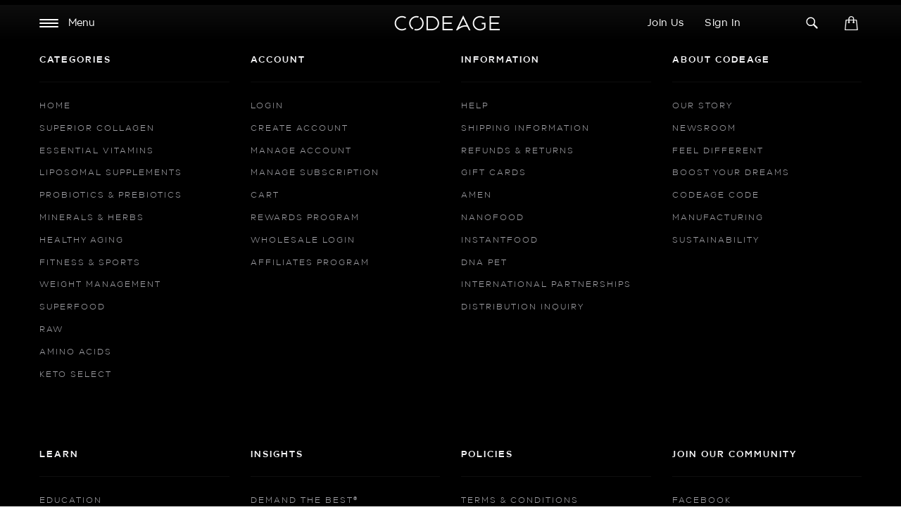

--- FILE ---
content_type: text/html; charset=utf-8
request_url: https://www.codeage.com/?rfsn=4275887.a6498d
body_size: 49804
content:
 

<!doctype html>
<!--
  [if IE 9]> <html class="ie9 no-js supports-no-cookies" lang="en"> <![endif]
-->
<!-- [if (gt IE 9)|!(IE)]><! -->
<html
  class="
    no-js supports-no-cookies
    
    locale--en
    
    country--us
  "
  lang="en"
>
  <!-- <![endif] -->
  <head>
    <!-- ALWAYS FIRST TO LOAD -->
    <script>
  window.consentmo_gcm_initial_state = "";
  window.consentmo_gcm_state = "0";
  window.consentmo_gcm_security_storage = "strict";
  window.consentmo_gcm_ad_storage = "marketing";
  window.consentmo_gcm_analytics_storage = "analytics";
  window.consentmo_gcm_functionality_storage = "functionality";
  window.consentmo_gcm_personalization_storage = "functionality";
  window.consentmo_gcm_ads_data_redaction = "true";
  window.consentmo_gcm_url_passthrough = "false";
  window.consentmo_gcm_data_layer_name = "dataLayer";
  
  // Google Consent Mode V2 integration script from Consentmo GDPR
  window.isenseRules = {};
  window.isenseRules.gcm = {
      gcmVersion: 2,
      integrationVersion: 3,
      customChanges: false,
      consentUpdated: false,
      initialState: 7,
      isCustomizationEnabled: false,
      adsDataRedaction: true,
      urlPassthrough: false,
      dataLayer: 'dataLayer',
      categories: { ad_personalization: "marketing", ad_storage: "marketing", ad_user_data: "marketing", analytics_storage: "analytics", functionality_storage: "functionality", personalization_storage: "functionality", security_storage: "strict"},
      storage: { ad_personalization: "false", ad_storage: "false", ad_user_data: "false", analytics_storage: "false", functionality_storage: "false", personalization_storage: "false", security_storage: "false", wait_for_update: 2000 }
  };
  if(window.consentmo_gcm_state !== null && window.consentmo_gcm_state !== "" && window.consentmo_gcm_state !== "0") {
    window.isenseRules.gcm.isCustomizationEnabled = true;
    window.isenseRules.gcm.initialState = window.consentmo_gcm_initial_state === null || window.consentmo_gcm_initial_state.trim() === "" ? window.isenseRules.gcm.initialState : window.consentmo_gcm_initial_state;
    window.isenseRules.gcm.categories.ad_storage = window.consentmo_gcm_ad_storage === null || window.consentmo_gcm_ad_storage.trim() === "" ? window.isenseRules.gcm.categories.ad_storage : window.consentmo_gcm_ad_storage;
    window.isenseRules.gcm.categories.ad_user_data = window.consentmo_gcm_ad_storage === null || window.consentmo_gcm_ad_storage.trim() === "" ? window.isenseRules.gcm.categories.ad_user_data : window.consentmo_gcm_ad_storage;
    window.isenseRules.gcm.categories.ad_personalization = window.consentmo_gcm_ad_storage === null || window.consentmo_gcm_ad_storage.trim() === "" ? window.isenseRules.gcm.categories.ad_personalization : window.consentmo_gcm_ad_storage;
    window.isenseRules.gcm.categories.analytics_storage = window.consentmo_gcm_analytics_storage === null || window.consentmo_gcm_analytics_storage.trim() === "" ? window.isenseRules.gcm.categories.analytics_storage : window.consentmo_gcm_analytics_storage;
    window.isenseRules.gcm.categories.functionality_storage = window.consentmo_gcm_functionality_storage === null || window.consentmo_gcm_functionality_storage.trim() === "" ? window.isenseRules.gcm.categories.functionality_storage : window.consentmo_gcm_functionality_storage;
    window.isenseRules.gcm.categories.personalization_storage = window.consentmo_gcm_personalization_storage === null || window.consentmo_gcm_personalization_storage.trim() === "" ? window.isenseRules.gcm.categories.personalization_storage : window.consentmo_gcm_personalization_storage;
    window.isenseRules.gcm.categories.security_storage = window.consentmo_gcm_security_storage === null || window.consentmo_gcm_security_storage.trim() === "" ? window.isenseRules.gcm.categories.security_storage : window.consentmo_gcm_security_storage;
    window.isenseRules.gcm.urlPassthrough = window.consentmo_gcm_url_passthrough === null || window.consentmo_gcm_url_passthrough.trim() === "" ? window.isenseRules.gcm.urlPassthrough : window.consentmo_gcm_url_passthrough;
    window.isenseRules.gcm.adsDataRedaction = window.consentmo_gcm_ads_data_redaction === null || window.consentmo_gcm_ads_data_redaction.trim() === "" ? window.isenseRules.gcm.adsDataRedaction : window.consentmo_gcm_ads_data_redaction;
    window.isenseRules.gcm.dataLayer = window.consentmo_gcm_data_layer_name === null || window.consentmo_gcm_data_layer_name.trim() === "" ? window.isenseRules.gcm.dataLayer : window.consentmo_gcm_data_layer_name;
  }
  window.isenseRules.initializeGcm = function (rules) {
    if(window.isenseRules.gcm.isCustomizationEnabled) {
      rules.initialState = window.isenseRules.gcm.initialState;
      rules.urlPassthrough = window.isenseRules.gcm.urlPassthrough === true || window.isenseRules.gcm.urlPassthrough === 'true';
      rules.adsDataRedaction = window.isenseRules.gcm.adsDataRedaction === true || window.isenseRules.gcm.adsDataRedaction === 'true';
    }
    
    let initialState = parseInt(rules.initialState);
    let marketingBlocked = initialState === 0 || initialState === 2 || initialState === 5 || initialState === 7;
    let analyticsBlocked = initialState === 0 || initialState === 3 || initialState === 6 || initialState === 7;
    let functionalityBlocked = initialState === 4 || initialState === 5 || initialState === 6 || initialState === 7;
  
    let gdprCache = localStorage.getItem('gdprCache') ? JSON.parse(localStorage.getItem('gdprCache')) : null;
    if (gdprCache && typeof gdprCache.updatedPreferences !== "undefined") {
      let updatedPreferences = gdprCache.updatedPreferences;
      marketingBlocked = parseInt(updatedPreferences.indexOf('marketing')) > -1;
      analyticsBlocked = parseInt(updatedPreferences.indexOf('analytics')) > -1;
      functionalityBlocked = parseInt(updatedPreferences.indexOf('functionality')) > -1;
    }
  
    Object.entries(rules.categories).forEach(category => {
      if(rules.storage.hasOwnProperty(category[0])) {
        switch(category[1]) {
          case 'strict':
            rules.storage[category[0]] = "granted";
            break;
          case 'marketing':
            rules.storage[category[0]] = marketingBlocked ? "denied" : "granted";
            break;
          case 'analytics':
            rules.storage[category[0]] = analyticsBlocked ? "denied" : "granted";
            break;
          case 'functionality':
            rules.storage[category[0]] = functionalityBlocked ? "denied" : "granted";
            break;
        }
      }
    });
    rules.consentUpdated = true;
    isenseRules.gcm = rules;
  }
  
  // Google Consent Mode - initialization start
  window.isenseRules.initializeGcm({
    ...window.isenseRules.gcm,
    adsDataRedaction: true,
    urlPassthrough: false,
    initialState: 7
  });
  
  /*
  * initialState acceptable values:
  * 0 - Set both ad_storage and analytics_storage to denied
  * 1 - Set all categories to granted
  * 2 - Set only ad_storage to denied
  * 3 - Set only analytics_storage to denied
  * 4 - Set only functionality_storage to denied
  * 5 - Set both ad_storage and functionality_storage to denied
  * 6 - Set both analytics_storage and functionality_storage to denied
  * 7 - Set all categories to denied
  */
  
  window[window.isenseRules.gcm.dataLayer] = window[window.isenseRules.gcm.dataLayer] || [];
  function gtag() { window[window.isenseRules.gcm.dataLayer].push(arguments); }
  gtag("consent", "default", isenseRules.gcm.storage);
  isenseRules.gcm.adsDataRedaction && gtag("set", "ads_data_redaction", isenseRules.gcm.adsDataRedaction);
  isenseRules.gcm.urlPassthrough && gtag("set", "url_passthrough", isenseRules.gcm.urlPassthrough);
</script>
    <!-- END ALWAYS FIRST TO LOAD -->

    <link
      rel="preconnect"
      href="https://apps.bazaarvoice.com"
      crossorigin=""
    >
    <link
      rel="preconnect"
      href="https://cdn.shopify.com"
      crossorigin
    >

    <style data-shopify>
      @font-face {
        font-family: Genomics;
        src: url('https://cdn.shopify.com/s/files/1/0014/4719/8797/files/Genomics-Regular.woff2?v=1752079980')
          format('woff2');
        font-weight: 400;
        font-style: normal;
        font-display: block;
      }
      @font-face {
        font-family: Genomics;
        src: url('https://cdn.shopify.com/s/files/1/0014/4719/8797/files/Genomics-SemiBold.woff2?v=1752079989')
          format('woff2');
        font-weight: 600;
        font-style: normal;
        font-display: block;
      }
    </style>

    <meta charset="UTF-8">

    <meta http-equiv="X-UA-Compatible" content="IE=edge,chrome=1">

    <meta name="viewport" content="width=device-width, initial-scale=1, viewport-fit=cover">

    <meta name="theme-color" content="#ffffff">

    <link rel="canonical" href="https://www.codeage.com/">

    <meta name="msvalidate.01" content="D5B6114C9060F79DE2C2CB6B5D0978E4">

    

    

    <!-- START of Google Ads Dynamic Remarketing Tag -->
<script>
    window.uetq = window.uetq || [];
  

  	window.uetq.push('event', '', {'ecomm_prodid': '', 'ecomm_pagetype': 'home'});

  
</script>
<!-- END of Google Ads Dynamic Remarketing Tag -->


    
      <link
        rel="shortcut icon"
        href="//www.codeage.com/cdn/shop/files/Codeage_Favicon_White_Black.png?crop=center&height=32&v=1661473365&width=32"
        type="image/png"
      >
    

    <title>
      
        Collagen, Vitamins, Liposomal, Probiotics, Best Supplements - Codeage

    </title>

    
      <meta name="description" content="Codeage is a leading nutritional brand offering a large choice of the best supplements such as multi collagen proteins, vitamins, multivitamins, liposomal, probiotics, antioxidants, immune support, enzymes, turmeric, minerals, and other dietary formulas in powder, capsules, liquid, gummies, tablets to feel different.">
    

    

<meta property="og:site_name" content="Codeage">
<meta property="og:url" content="https://www.codeage.com/">
<meta property="og:title" content="Collagen, Vitamins, Liposomal, Probiotics, Best Supplements - Codeage">
<meta property="og:type" content="website">
<meta property="og:description" content="Codeage is a leading nutritional brand offering a large choice of the best supplements such as multi collagen proteins, vitamins, multivitamins, liposomal, probiotics, antioxidants, immune support, enzymes, turmeric, minerals, and other dietary formulas in powder, capsules, liquid, gummies, tablets to feel different."><meta property="og:image" content="http://www.codeage.com/cdn/shop/files/Boost.jpg?v=1742064339">
  <meta property="og:image:secure_url" content="https://www.codeage.com/cdn/shop/files/Boost.jpg?v=1742064339">
  <meta property="og:image:width" content="2400">
  <meta property="og:image:height" content="1256"><meta name="twitter:site" content="@codeagelife"><meta name="twitter:card" content="summary_large_image">
<meta name="twitter:title" content="Collagen, Vitamins, Liposomal, Probiotics, Best Supplements - Codeage">
<meta name="twitter:description" content="Codeage is a leading nutritional brand offering a large choice of the best supplements such as multi collagen proteins, vitamins, multivitamins, liposomal, probiotics, antioxidants, immune support, enzymes, turmeric, minerals, and other dietary formulas in powder, capsules, liquid, gummies, tablets to feel different.">


    <style>
    :root{
        /* FONT */
        --hero-heading-font-settings: 'wght' 709.7, 'wdth' 50, 'opsz' 30.3;
        --body-font-settings: "wght" 500,"wdth" 104.38,"opsz" 8,"GRAD" 100,"slnt" 0,"XTRA" 437.8,"XOPQ" 90.64,"YOPQ" 107.5,"YTLC" 503.78,"YTUC" 681.12,"YTAS" 726.9,"YTDE" -250.5,"YTFI" 742.4;
        --atc-font-settings: "wght" 500,"wdth" 104.38,"opsz" 8,"GRAD" 200,"slnt" 0,"XTRA" 437.8,"XOPQ" 90.64,"YOPQ" 120,"YTLC" 503.78,"YTUC" 681.12,"YTAS" 726.9,"YTDE" -250.5,"YTFI" 743.4
        
        --color_bg: #ffffff;
        --color_bg_secondary: #f7f7f7;
        --color_text: #1d1d1d;
        

        --color_sale_bg: #be563f;
        --color_sale_text: #ffffff;

        --color_site_border: rgba(0,0,0,0);

        /* ACCENTS */
        --color_accent_bright: #000000;
        --color_accent_secondary: #8191a4;
        --color_accent_secondary_opposite: #fff;
        --codeage-blue: #527cff;
        --codeage-red: #da4a50;
        --codeage-green: #2ec29a;

        /* Helper colors for form error states */
        --color_error: var(--color_sale_bg);

        --radius: 10px;
        --transparent: rgba(255,255,255,0);

        --color_header_bg: #ffffff;
        --color_header_link: #000000;
        --color_header_link_hover: #000000;

        --color_footer_bg: #ffffff;
        --color_footer_text: #1d1d1d;
        --color_footer_link: #1d1d1d;
        --color_footer_link_hover: #f84d5e;

        --color_menu_bg: #1a1a1a;
        --color_menu_border: #fafafa;
        --color_menu_link: #000000;
        --color_menu_link_hover: #464646;

        --color_submenu_bg: #ffffff;
        --color_submenu_link: #000000;
        --color_submenu_link_hover: #545454;

        --color_menu_transparent: #ffffff;

        --color_input_bg: var(--transparent);
        --color_input_border: var(--color_site_border);

        --alert_border_color: #f5c6cb;
        --alert_bg_color: #f8d7da;
        --alert_text_color: #721c24;

        --move_offset: 50px;

        /*Color Swatches size*/
        --swatch_width: 25px;
        --swatch_height: 25px; 

        --product_grid_aspect_ratio: 100%;

        /* promotion colors */
        --image-promotion-overlay: #ffffff;
        --image-promotion-overlay-bg: linear-gradient(46deg, rgba(227, 24, 55, 1) 13%, rgba(227, 24, 55, 1) 85%);
        --product-promotion-text: #da4a50;

        /* FLAG SPRITE */
        --flag_img_url: url(//www.codeage.com/cdn/shop/t/401/assets/flags32.png?v=155416607343178063351768311605);

        /* PRODUCT GRID */
        --collection_product_grid_bg: #f8f8f8;

        /* TOP BORDER HEIGHT */
        --header_top_border_height: 8px;

        /* MENU TRANSITION */
        --menu-transition-duration: 0.5s;
        --menu-transition-animation: cubic-bezier(.62,.28,.23,.99);

        /* MENU BG TRANSPARENT */
        --menu-bg-transparent: #fff;

        /* CONTAINER STANDARD MARGIN */
        --container-padding: 56px;
        --container-padding-mobile: 26px;
        --header-padding-mobile: 14px;

        /* HEADER HEIGHT */
        --header-height: 60px;

        --font-family: "Genomics";

        --menu_color: #FFF;

        --product_photo_bg: #fff;
    }
</style>
    
    <link href="//www.codeage.com/cdn/shop/t/401/assets/theme-critical.css?v=129488125620129750191768311635" rel="stylesheet" type="text/css" media="all" />

    <script src="//www.codeage.com/cdn/shop/t/401/assets/jquery-3.4.1.min.js?v=160737389985263990141768311617 " defer="defer"></script>

    <script src="//www.codeage.com/cdn/shop/t/401/assets/jquery-scrolltofixed-min.js?v=4319139541069590301768311618" defer="defer"></script>

    

    <script src="//www.codeage.com/cdn/shop/t/401/assets/body-scroll-lock.js?v=29307999924384064411768311589" defer="defer"></script>

    <script src="//www.codeage.com/cdn/shop/t/401/assets/global.js?v=57590744362107713911768311608" defer="defer"></script>
    <script src="//www.codeage.com/cdn/shop/t/401/assets/component--product-metadata.js?v=51835062967826040211768311598" defer="defer"></script>

    <link rel="preload" href="//www.codeage.com/cdn/shop/t/401/assets/font-deferred.css?v=78942167453032902091768311607" as="style" onload="this.onload=null;this.rel='stylesheet'">
    <noscript><link rel="stylesheet" href="//www.codeage.com/cdn/shop/t/401/assets/font-deferred.css?v=78942167453032902091768311607"></noscript>

    <link
      rel="preload"
      href="//www.codeage.com/cdn/shop/t/401/assets/theme-deferred.css?v=81888738382255941211768311635"
      as="style"
      onload="this.onload=null;this.rel='stylesheet'"
    >
    <link
      rel="preload"
      href="//www.codeage.com/cdn/shop/t/401/assets/flag-icons.css?v=27742891509094302431768311605"
      as="style"
      onload="this.onload=null;this.rel='stylesheet'"
    >

    

    <script>
      document.documentElement.className = document.documentElement.className.replace('no-js', 'js');

      window.theme = {
        strings: {
          addToCart: "Add to Bag",
          soldOut: "Sold Out",
          unavailable: "Unavailable",
          free_shipping_text: "Great! You qualify for \u003cspan class=\"drawer-footer-emp\"\u003efree shipping today!\u003c\/span\u003e\u003cspan class=\"ref-accent\"\u003e*\u003c\/span\u003e",
          cart_shipping_text: "You are {{ freeShippingDiff }} away from \u003cspan class=\"drawer-footer-emp\"\u003efree shipping today!\u003c\/span\u003e\u003cspan class=\"ref-accent\"\u003e*\u003c\/span\u003e",
          empty_cart_text: "Your cart is empty.",
          continue_shopping: "Continue Shopping",
          cart_pairs_with: {
            heading: "Works great with:",
            add: "Add"
          },
          product_chat_bot:{
            sending_chat_notification: "Sending..."
          }
        },
        cart: {
          freeShippingThreshold: 5000
        },
        moneyFormat: "\u003cspan class=money\u003e${{amount}}\u003c\/span\u003e",
        currency: "USD",
        //apiUrl: "https://6fbcc262dff9.ngrok-free.app",
        apiUrl: "https://api.codeage.com" ,
        //apiUrl: "https://localhost:4000",
        websocketUrl: "wss://api.codeage.com",
        version: '1.1.0',
        locale: 'en',
        country: 'US',
        apiLocale: 'US' == 'CA'? 'ca': 'us'
      };

      window.routes = {
        root_url: "/" == "/" ? "" : "/",
        predictive_search_url: '/search/suggest',
        search_url: '/search'
      }
    </script>

    
<script>
  (function() {
    var theme = window.theme = window.theme || {};
    var libs = theme.lazyLibs = theme.lazyLibs || {};
    var slickJsUrl = "//www.codeage.com/cdn/shop/t/401/assets/slick.min.js?v=71779134894361685811768311633";
    var slickCssUrl = "//www.codeage.com/cdn/shop/t/401/assets/slick.css?v=123174582445602993921768311632";
    var flickityJsUrl = "//www.codeage.com/cdn/shop/t/401/assets/flickity.js?v=3673143264042624751768311606";
    var flickityCssUrl = "//www.codeage.com/cdn/shop/t/401/assets/flickity.css?v=70568949288703715261768311605";
    var videoJsUrl = "//www.codeage.com/cdn/shop/t/401/assets/video-js.js?v=158201358516959100081768311638";
    var videoJsCssUrl = "//www.codeage.com/cdn/shop/t/401/assets/video-js.css?v=84976419834952866131768311637";
    var videoJsYoutubeUrl = "//www.codeage.com/cdn/shop/t/401/assets/video-js-youtube.min.js?v=32682300686580656301768311637";
    var videoJsPlaylistUrl = "//www.codeage.com/cdn/shop/t/401/assets/videojs-playlist-min.js?v=133657204885823789511768311638";
    var videoJsPlaylistUiUrl = "//www.codeage.com/cdn/shop/t/401/assets/videojs-playlist-ui.js?v=14098269692764860161768311639";
    var videoJsPlaylistUiCssUrl = "//www.codeage.com/cdn/shop/t/401/assets/videojs-playlist-ui.css?v=111603181540343972631768311638";
    var interactUrl = "//www.codeage.com/cdn/shop/t/401/assets/interact.min.js?v=85543329684621512271768311615";
    var relatedVideoPopupUrl = "//www.codeage.com/cdn/shop/t/401/assets/component--video-related-popup.js?v=134949369474776548841768311600";

    function loadOnce(key, loader) {
      if (libs[key]) return libs[key];
      libs[key] = loader().catch(function(error) {
        libs[key] = null;
        throw error;
      });
      return libs[key];
    }

    function loadScript(src, key) {
      var existing = document.querySelector('script[data-theme-lib="' + key + '"]');
      if (existing) {
        if (existing.dataset.loaded === 'true') {
          return Promise.resolve();
        }
        return new Promise(function(resolve, reject) {
          existing.addEventListener('load', resolve, { once: true });
          existing.addEventListener('error', reject, { once: true });
        });
      }

      return new Promise(function(resolve, reject) {
        var script = document.createElement('script');
        script.src = src;
        script.defer = true;
        script.dataset.themeLib = key;
        script.onload = function() {
          script.dataset.loaded = 'true';
          resolve();
        };
        script.onerror = reject;
        document.head.appendChild(script);
      });
    }

    function loadStyle(href, key) {
      var existing = document.querySelector('link[data-theme-lib="' + key + '"]');
      if (existing) {
        if (existing.dataset.loaded === 'true') {
          return Promise.resolve();
        }
        return new Promise(function(resolve, reject) {
          existing.addEventListener('load', resolve, { once: true });
          existing.addEventListener('error', reject, { once: true });
        });
      }

      return new Promise(function(resolve, reject) {
        var link = document.createElement('link');
        link.rel = 'preload';
        link.as = 'style';
        link.href = href;
        link.dataset.themeLib = key;
        link.onload = function() {
          link.onload = null;
          link.rel = 'stylesheet';
          link.dataset.loaded = 'true';
          resolve();
        };
        link.onerror = reject;
        document.head.appendChild(link);
      });
    }

    function hasJqueryPlugin(name) {
      return !!(window.jQuery && window.jQuery.fn && window.jQuery.fn[name]);
    }

    function hasVideoJs() {
      return typeof window.videojs === 'function';
    }

    function hasYoutubeTech() {
      return hasVideoJs() && window.videojs.getTech && window.videojs.getTech('Youtube');
    }

    function hasPlaylistPlugin() {
      return hasVideoJs() && window.videojs.getPlugin && window.videojs.getPlugin('playlist');
    }

    function hasPlaylistUiPlugin() {
      return hasVideoJs() && window.videojs.getPlugin && window.videojs.getPlugin('playlistUi');
    }

    theme.hasSlick = function() {
      return !!document.querySelector('.slick, [data-product-slideshow], .product-codectibles-slider, .product-related-information-slider, .js-related-videos-slider, .promotion-slider-container');
    };

    theme.hasFlickity = function() {
      return !!document.querySelector('.flickity-slider--default, .js-flickity-carousel, .recently-viewed-product-slider, .product-matcher-recommendations, .index-featured-collection-slider-container');
    };

    theme.loadSlick = function() {
      return loadOnce('slick', function() {
        if (hasJqueryPlugin('slick')) return Promise.resolve();
        return Promise.all([
          loadStyle(slickCssUrl, 'slick'),
          loadScript(slickJsUrl, 'slick')
        ]);
      });
    };

    theme.whenSlickReady = function(callback) {
      return theme.loadSlick().then(function() {
        if (typeof callback === 'function') callback();
      });
    };

    theme.loadFlickity = function() {
      return loadOnce('flickity', function() {
        return loadStyle(flickityCssUrl, 'flickity-css').then(function() {
          if (window.Flickity || hasJqueryPlugin('flickity')) return Promise.resolve();
          return loadScript(flickityJsUrl, 'flickity');
        });
      });
    };

    theme.whenFlickityReady = function(callback) {
      return theme.loadFlickity().then(function() {
        if (typeof callback === 'function') callback();
      });
    };

    theme.loadVideoJs = function() {
      return loadOnce('videojs', function() {
        return Promise.all([
          loadStyle(videoJsCssUrl, 'video-js-css'),
          hasVideoJs() ? Promise.resolve() : loadScript(videoJsUrl, 'video-js')
        ]).then(function() {
          return hasYoutubeTech() ? Promise.resolve() : loadScript(videoJsYoutubeUrl, 'video-js-youtube');
        });
      });
    };

    theme.whenVideoJsReady = function(callback) {
      return theme.loadVideoJs().then(function() {
        if (typeof callback === 'function') callback();
      });
    };

    theme.loadRelatedVideoPopup = function() {
      return loadOnce('relatedVideoPopup', function() {
        return theme.loadVideoJs().then(function() {
          return Promise.all([
            loadStyle(videoJsPlaylistUiCssUrl, 'videojs-playlist-ui-css'),
            hasPlaylistPlugin() ? Promise.resolve() : loadScript(videoJsPlaylistUrl, 'videojs-playlist'),
            hasPlaylistUiPlugin() ? Promise.resolve() : loadScript(videoJsPlaylistUiUrl, 'videojs-playlist-ui')
          ])
            .then(function() {
              return window.interact ? Promise.resolve() : loadScript(interactUrl, 'interact');
            })
            .then(function() {
              if (window.customElements && window.customElements.get && window.customElements.get('related-video-popup')) {
                return Promise.resolve();
              }
              return loadScript(relatedVideoPopupUrl, 'component--video-related-popup');
            })
            .then(function() {
              if (window.customElements && window.customElements.whenDefined) {
                return window.customElements.whenDefined('related-video-popup');
              }
            });
        });
      });
    };

    theme.whenRelatedVideoPopupReady = function(callback) {
      return theme.loadRelatedVideoPopup().then(function() {
        if (typeof callback === 'function') callback();
      });
    };
  })();
</script>


    

    <script>window.performance && window.performance.mark && window.performance.mark('shopify.content_for_header.start');</script><meta name="google-site-verification" content="KXZOaVsmBb_xcHrxKDBE7R5E8bCWNQlzeA5fhvbZUE4">
<meta name="google-site-verification" content="cfGp9qbaBJDycHAZBRT7DC2rSikz4sx4kTbW0eOl3bE">
<meta name="google-site-verification" content="FbuXj3uQS8smyqmUn75ZuKmalM9UPk4SrD1YIw5cCu4">
<meta id="shopify-digital-wallet" name="shopify-digital-wallet" content="/1447198797/digital_wallets/dialog">
<meta name="shopify-checkout-api-token" content="b96bb07ef7b0ca749605703220420b58">
<meta id="in-context-paypal-metadata" data-shop-id="1447198797" data-venmo-supported="true" data-environment="production" data-locale="en_US" data-paypal-v4="true" data-currency="USD">
<link rel="alternate" hreflang="x-default" href="https://www.codeage.com/">
<link rel="alternate" hreflang="en-CA" href="https://www.codeage.com/en-ca">
<link rel="alternate" hreflang="es-CA" href="https://www.codeage.com/es-ca">
<link rel="alternate" hreflang="fr-CA" href="https://www.codeage.com/fr-ca">
<link rel="alternate" hreflang="en-US" href="https://www.codeage.com/">
<link rel="alternate" hreflang="es-US" href="https://www.codeage.com/es">
<link rel="alternate" hreflang="fr-US" href="https://www.codeage.com/fr">
<script async="async" src="/checkouts/internal/preloads.js?locale=en-US"></script>
<link rel="preconnect" href="https://shop.app" crossorigin="anonymous">
<script async="async" src="https://shop.app/checkouts/internal/preloads.js?locale=en-US&shop_id=1447198797" crossorigin="anonymous"></script>
<script id="apple-pay-shop-capabilities" type="application/json">{"shopId":1447198797,"countryCode":"US","currencyCode":"USD","merchantCapabilities":["supports3DS"],"merchantId":"gid:\/\/shopify\/Shop\/1447198797","merchantName":"Codeage","requiredBillingContactFields":["postalAddress","email"],"requiredShippingContactFields":["postalAddress","email"],"shippingType":"shipping","supportedNetworks":["visa","masterCard","amex","discover","elo","jcb"],"total":{"type":"pending","label":"Codeage","amount":"1.00"},"shopifyPaymentsEnabled":true,"supportsSubscriptions":true}</script>
<script id="shopify-features" type="application/json">{"accessToken":"b96bb07ef7b0ca749605703220420b58","betas":["rich-media-storefront-analytics"],"domain":"www.codeage.com","predictiveSearch":true,"shopId":1447198797,"locale":"en"}</script>
<script>var Shopify = Shopify || {};
Shopify.shop = "codeage.myshopify.com";
Shopify.locale = "en";
Shopify.currency = {"active":"USD","rate":"1.0"};
Shopify.country = "US";
Shopify.theme = {"name":"Codeage - January 2026 - Opt - Search Fallback","id":188831072625,"schema_name":"Broadcast","schema_version":"1.1.0","theme_store_id":868,"role":"main"};
Shopify.theme.handle = "null";
Shopify.theme.style = {"id":null,"handle":null};
Shopify.cdnHost = "www.codeage.com/cdn";
Shopify.routes = Shopify.routes || {};
Shopify.routes.root = "/";</script>
<script type="module">!function(o){(o.Shopify=o.Shopify||{}).modules=!0}(window);</script>
<script>!function(o){function n(){var o=[];function n(){o.push(Array.prototype.slice.apply(arguments))}return n.q=o,n}var t=o.Shopify=o.Shopify||{};t.loadFeatures=n(),t.autoloadFeatures=n()}(window);</script>
<script>
  window.ShopifyPay = window.ShopifyPay || {};
  window.ShopifyPay.apiHost = "shop.app\/pay";
  window.ShopifyPay.redirectState = null;
</script>
<script id="shop-js-analytics" type="application/json">{"pageType":"index"}</script>
<script defer="defer" async type="module" src="//www.codeage.com/cdn/shopifycloud/shop-js/modules/v2/client.init-shop-cart-sync_BdyHc3Nr.en.esm.js"></script>
<script defer="defer" async type="module" src="//www.codeage.com/cdn/shopifycloud/shop-js/modules/v2/chunk.common_Daul8nwZ.esm.js"></script>
<script type="module">
  await import("//www.codeage.com/cdn/shopifycloud/shop-js/modules/v2/client.init-shop-cart-sync_BdyHc3Nr.en.esm.js");
await import("//www.codeage.com/cdn/shopifycloud/shop-js/modules/v2/chunk.common_Daul8nwZ.esm.js");

  window.Shopify.SignInWithShop?.initShopCartSync?.({"fedCMEnabled":true,"windoidEnabled":true});

</script>
<script>
  window.Shopify = window.Shopify || {};
  if (!window.Shopify.featureAssets) window.Shopify.featureAssets = {};
  window.Shopify.featureAssets['shop-js'] = {"shop-cart-sync":["modules/v2/client.shop-cart-sync_QYOiDySF.en.esm.js","modules/v2/chunk.common_Daul8nwZ.esm.js"],"init-fed-cm":["modules/v2/client.init-fed-cm_DchLp9rc.en.esm.js","modules/v2/chunk.common_Daul8nwZ.esm.js"],"shop-button":["modules/v2/client.shop-button_OV7bAJc5.en.esm.js","modules/v2/chunk.common_Daul8nwZ.esm.js"],"init-windoid":["modules/v2/client.init-windoid_DwxFKQ8e.en.esm.js","modules/v2/chunk.common_Daul8nwZ.esm.js"],"shop-cash-offers":["modules/v2/client.shop-cash-offers_DWtL6Bq3.en.esm.js","modules/v2/chunk.common_Daul8nwZ.esm.js","modules/v2/chunk.modal_CQq8HTM6.esm.js"],"shop-toast-manager":["modules/v2/client.shop-toast-manager_CX9r1SjA.en.esm.js","modules/v2/chunk.common_Daul8nwZ.esm.js"],"init-shop-email-lookup-coordinator":["modules/v2/client.init-shop-email-lookup-coordinator_UhKnw74l.en.esm.js","modules/v2/chunk.common_Daul8nwZ.esm.js"],"pay-button":["modules/v2/client.pay-button_DzxNnLDY.en.esm.js","modules/v2/chunk.common_Daul8nwZ.esm.js"],"avatar":["modules/v2/client.avatar_BTnouDA3.en.esm.js"],"init-shop-cart-sync":["modules/v2/client.init-shop-cart-sync_BdyHc3Nr.en.esm.js","modules/v2/chunk.common_Daul8nwZ.esm.js"],"shop-login-button":["modules/v2/client.shop-login-button_D8B466_1.en.esm.js","modules/v2/chunk.common_Daul8nwZ.esm.js","modules/v2/chunk.modal_CQq8HTM6.esm.js"],"init-customer-accounts-sign-up":["modules/v2/client.init-customer-accounts-sign-up_C8fpPm4i.en.esm.js","modules/v2/client.shop-login-button_D8B466_1.en.esm.js","modules/v2/chunk.common_Daul8nwZ.esm.js","modules/v2/chunk.modal_CQq8HTM6.esm.js"],"init-shop-for-new-customer-accounts":["modules/v2/client.init-shop-for-new-customer-accounts_CVTO0Ztu.en.esm.js","modules/v2/client.shop-login-button_D8B466_1.en.esm.js","modules/v2/chunk.common_Daul8nwZ.esm.js","modules/v2/chunk.modal_CQq8HTM6.esm.js"],"init-customer-accounts":["modules/v2/client.init-customer-accounts_dRgKMfrE.en.esm.js","modules/v2/client.shop-login-button_D8B466_1.en.esm.js","modules/v2/chunk.common_Daul8nwZ.esm.js","modules/v2/chunk.modal_CQq8HTM6.esm.js"],"shop-follow-button":["modules/v2/client.shop-follow-button_CkZpjEct.en.esm.js","modules/v2/chunk.common_Daul8nwZ.esm.js","modules/v2/chunk.modal_CQq8HTM6.esm.js"],"lead-capture":["modules/v2/client.lead-capture_BntHBhfp.en.esm.js","modules/v2/chunk.common_Daul8nwZ.esm.js","modules/v2/chunk.modal_CQq8HTM6.esm.js"],"checkout-modal":["modules/v2/client.checkout-modal_CfxcYbTm.en.esm.js","modules/v2/chunk.common_Daul8nwZ.esm.js","modules/v2/chunk.modal_CQq8HTM6.esm.js"],"shop-login":["modules/v2/client.shop-login_Da4GZ2H6.en.esm.js","modules/v2/chunk.common_Daul8nwZ.esm.js","modules/v2/chunk.modal_CQq8HTM6.esm.js"],"payment-terms":["modules/v2/client.payment-terms_MV4M3zvL.en.esm.js","modules/v2/chunk.common_Daul8nwZ.esm.js","modules/v2/chunk.modal_CQq8HTM6.esm.js"]};
</script>
<script>(function() {
  var isLoaded = false;
  function asyncLoad() {
    if (isLoaded) return;
    isLoaded = true;
    var urls = ["https:\/\/shopify.intercom.io\/widget.js?shop=codeage.myshopify.com","\/\/cdn.shopify.com\/proxy\/834c764de3a8d4cdcfbc32128053622be3d0f86e6396cef66a9e749e78c4d6e3\/bingshoppingtool-t2app-prod.trafficmanager.net\/uet\/tracking_script?shop=codeage.myshopify.com\u0026sp-cache-control=cHVibGljLCBtYXgtYWdlPTkwMA","https:\/\/gdprcdn.b-cdn.net\/js\/gdpr_cookie_consent.min.js?shop=codeage.myshopify.com","https:\/\/static.rechargecdn.com\/assets\/js\/widget.min.js?shop=codeage.myshopify.com","https:\/\/iis.intercom.io\/widget.js?shop=codeage.myshopify.com","https:\/\/scripts.juniphq.com\/v1\/junip_shopify.js?shop=codeage.myshopify.com","\/\/cdn.shopify.com\/proxy\/f869fd6cf54fe4204536302b36ef35631877c3bf5effef696b93c348b718022b\/bingshoppingtool-t2app-prod.trafficmanager.net\/api\/ShopifyMT\/v1\/uet\/tracking_script?shop=codeage.myshopify.com\u0026sp-cache-control=cHVibGljLCBtYXgtYWdlPTkwMA","https:\/\/ecommplugins-scripts.trustpilot.com\/v2.1\/js\/header.min.js?settings=eyJrZXkiOiJGWjNEajdNalNkc3hDY3R6IiwicyI6Im5vbmUifQ==\u0026v=2.5\u0026shop=codeage.myshopify.com","https:\/\/ecommplugins-scripts.trustpilot.com\/v2.1\/js\/success.min.js?settings=eyJrZXkiOiJGWjNEajdNalNkc3hDY3R6IiwicyI6Im5vbmUiLCJ0IjpbIm9yZGVycy9mdWxmaWxsZWQiXSwidiI6IiIsImEiOiIifQ==\u0026shop=codeage.myshopify.com","https:\/\/ecommplugins-trustboxsettings.trustpilot.com\/codeage.myshopify.com.js?settings=1755040511206\u0026shop=codeage.myshopify.com"];
    for (var i = 0; i < urls.length; i++) {
      var s = document.createElement('script');
      s.type = 'text/javascript';
      s.async = true;
      s.src = urls[i];
      var x = document.getElementsByTagName('script')[0];
      x.parentNode.insertBefore(s, x);
    }
  };
  if(window.attachEvent) {
    window.attachEvent('onload', asyncLoad);
  } else {
    window.addEventListener('load', asyncLoad, false);
  }
})();</script>
<script id="__st">var __st={"a":1447198797,"offset":-28800,"reqid":"f276386c-a0c3-48c9-b292-04f619c3340e-1768937675","pageurl":"www.codeage.com\/","u":"9e2abe4db144","p":"home"};</script>
<script>window.ShopifyPaypalV4VisibilityTracking = true;</script>
<script id="captcha-bootstrap">!function(){'use strict';const t='contact',e='account',n='new_comment',o=[[t,t],['blogs',n],['comments',n],[t,'customer']],c=[[e,'customer_login'],[e,'guest_login'],[e,'recover_customer_password'],[e,'create_customer']],r=t=>t.map((([t,e])=>`form[action*='/${t}']:not([data-nocaptcha='true']) input[name='form_type'][value='${e}']`)).join(','),a=t=>()=>t?[...document.querySelectorAll(t)].map((t=>t.form)):[];function s(){const t=[...o],e=r(t);return a(e)}const i='password',u='form_key',d=['recaptcha-v3-token','g-recaptcha-response','h-captcha-response',i],f=()=>{try{return window.sessionStorage}catch{return}},m='__shopify_v',_=t=>t.elements[u];function p(t,e,n=!1){try{const o=window.sessionStorage,c=JSON.parse(o.getItem(e)),{data:r}=function(t){const{data:e,action:n}=t;return t[m]||n?{data:e,action:n}:{data:t,action:n}}(c);for(const[e,n]of Object.entries(r))t.elements[e]&&(t.elements[e].value=n);n&&o.removeItem(e)}catch(o){console.error('form repopulation failed',{error:o})}}const l='form_type',E='cptcha';function T(t){t.dataset[E]=!0}const w=window,h=w.document,L='Shopify',v='ce_forms',y='captcha';let A=!1;((t,e)=>{const n=(g='f06e6c50-85a8-45c8-87d0-21a2b65856fe',I='https://cdn.shopify.com/shopifycloud/storefront-forms-hcaptcha/ce_storefront_forms_captcha_hcaptcha.v1.5.2.iife.js',D={infoText:'Protected by hCaptcha',privacyText:'Privacy',termsText:'Terms'},(t,e,n)=>{const o=w[L][v],c=o.bindForm;if(c)return c(t,g,e,D).then(n);var r;o.q.push([[t,g,e,D],n]),r=I,A||(h.body.append(Object.assign(h.createElement('script'),{id:'captcha-provider',async:!0,src:r})),A=!0)});var g,I,D;w[L]=w[L]||{},w[L][v]=w[L][v]||{},w[L][v].q=[],w[L][y]=w[L][y]||{},w[L][y].protect=function(t,e){n(t,void 0,e),T(t)},Object.freeze(w[L][y]),function(t,e,n,w,h,L){const[v,y,A,g]=function(t,e,n){const i=e?o:[],u=t?c:[],d=[...i,...u],f=r(d),m=r(i),_=r(d.filter((([t,e])=>n.includes(e))));return[a(f),a(m),a(_),s()]}(w,h,L),I=t=>{const e=t.target;return e instanceof HTMLFormElement?e:e&&e.form},D=t=>v().includes(t);t.addEventListener('submit',(t=>{const e=I(t);if(!e)return;const n=D(e)&&!e.dataset.hcaptchaBound&&!e.dataset.recaptchaBound,o=_(e),c=g().includes(e)&&(!o||!o.value);(n||c)&&t.preventDefault(),c&&!n&&(function(t){try{if(!f())return;!function(t){const e=f();if(!e)return;const n=_(t);if(!n)return;const o=n.value;o&&e.removeItem(o)}(t);const e=Array.from(Array(32),(()=>Math.random().toString(36)[2])).join('');!function(t,e){_(t)||t.append(Object.assign(document.createElement('input'),{type:'hidden',name:u})),t.elements[u].value=e}(t,e),function(t,e){const n=f();if(!n)return;const o=[...t.querySelectorAll(`input[type='${i}']`)].map((({name:t})=>t)),c=[...d,...o],r={};for(const[a,s]of new FormData(t).entries())c.includes(a)||(r[a]=s);n.setItem(e,JSON.stringify({[m]:1,action:t.action,data:r}))}(t,e)}catch(e){console.error('failed to persist form',e)}}(e),e.submit())}));const S=(t,e)=>{t&&!t.dataset[E]&&(n(t,e.some((e=>e===t))),T(t))};for(const o of['focusin','change'])t.addEventListener(o,(t=>{const e=I(t);D(e)&&S(e,y())}));const B=e.get('form_key'),M=e.get(l),P=B&&M;t.addEventListener('DOMContentLoaded',(()=>{const t=y();if(P)for(const e of t)e.elements[l].value===M&&p(e,B);[...new Set([...A(),...v().filter((t=>'true'===t.dataset.shopifyCaptcha))])].forEach((e=>S(e,t)))}))}(h,new URLSearchParams(w.location.search),n,t,e,['guest_login'])})(!0,!0)}();</script>
<script integrity="sha256-4kQ18oKyAcykRKYeNunJcIwy7WH5gtpwJnB7kiuLZ1E=" data-source-attribution="shopify.loadfeatures" defer="defer" src="//www.codeage.com/cdn/shopifycloud/storefront/assets/storefront/load_feature-a0a9edcb.js" crossorigin="anonymous"></script>
<script crossorigin="anonymous" defer="defer" src="//www.codeage.com/cdn/shopifycloud/storefront/assets/shopify_pay/storefront-65b4c6d7.js?v=20250812"></script>
<script data-source-attribution="shopify.dynamic_checkout.dynamic.init">var Shopify=Shopify||{};Shopify.PaymentButton=Shopify.PaymentButton||{isStorefrontPortableWallets:!0,init:function(){window.Shopify.PaymentButton.init=function(){};var t=document.createElement("script");t.src="https://www.codeage.com/cdn/shopifycloud/portable-wallets/latest/portable-wallets.en.js",t.type="module",document.head.appendChild(t)}};
</script>
<script data-source-attribution="shopify.dynamic_checkout.buyer_consent">
  function portableWalletsHideBuyerConsent(e){var t=document.getElementById("shopify-buyer-consent"),n=document.getElementById("shopify-subscription-policy-button");t&&n&&(t.classList.add("hidden"),t.setAttribute("aria-hidden","true"),n.removeEventListener("click",e))}function portableWalletsShowBuyerConsent(e){var t=document.getElementById("shopify-buyer-consent"),n=document.getElementById("shopify-subscription-policy-button");t&&n&&(t.classList.remove("hidden"),t.removeAttribute("aria-hidden"),n.addEventListener("click",e))}window.Shopify?.PaymentButton&&(window.Shopify.PaymentButton.hideBuyerConsent=portableWalletsHideBuyerConsent,window.Shopify.PaymentButton.showBuyerConsent=portableWalletsShowBuyerConsent);
</script>
<script data-source-attribution="shopify.dynamic_checkout.cart.bootstrap">document.addEventListener("DOMContentLoaded",(function(){function t(){return document.querySelector("shopify-accelerated-checkout-cart, shopify-accelerated-checkout")}if(t())Shopify.PaymentButton.init();else{new MutationObserver((function(e,n){t()&&(Shopify.PaymentButton.init(),n.disconnect())})).observe(document.body,{childList:!0,subtree:!0})}}));
</script>
<link id="shopify-accelerated-checkout-styles" rel="stylesheet" media="screen" href="https://www.codeage.com/cdn/shopifycloud/portable-wallets/latest/accelerated-checkout-backwards-compat.css" crossorigin="anonymous">
<style id="shopify-accelerated-checkout-cart">
        #shopify-buyer-consent {
  margin-top: 1em;
  display: inline-block;
  width: 100%;
}

#shopify-buyer-consent.hidden {
  display: none;
}

#shopify-subscription-policy-button {
  background: none;
  border: none;
  padding: 0;
  text-decoration: underline;
  font-size: inherit;
  cursor: pointer;
}

#shopify-subscription-policy-button::before {
  box-shadow: none;
}

      </style>

<script>window.performance && window.performance.mark && window.performance.mark('shopify.content_for_header.end');</script>

    <script>
      var shareasaleShopifySSCID = shareasaleShopifyGetParameterByName('sscid');
      function shareasaleShopifySetCookie(e, a, o, i, r) {
        if (e && a) {
          var s,
            S = i ? '; path=' + i : '',
            h = r ? '; domain=' + r : '',
            t = '';
          o && ((s = new Date()).setTime(s.getTime() + o), (t = '; expires=' + s.toUTCString())),
            (document.cookie = e + '=' + a + t + S + h);
        }
      }
      function shareasaleShopifyGetParameterByName(e, a) {
        a || (a = window.location.href), (e = e.replace(/[\[\]]/g, '\\$&'));
        var o = new RegExp('[?&]' + e + '(=([^&#]*)|&|#|$)').exec(a);
        return o ? (o[2] ? decodeURIComponent(o[2].replace(/\+/g, ' ')) : '') : null;
      }
      shareasaleShopifySSCID &&
        shareasaleShopifySetCookie('shareasaleShopifySSCID', shareasaleShopifySSCID, 94670778e4, '/');
    </script>

    <script data-obct type="text/javascript">
      /** DO NOT MODIFY THIS CODE**/
      !(function (_window, _document) {
        var OB_ADV_ID = '0000a6f92cb9391146477d12fd7ba8e46d';
        if (_window.obApi) {
          var toArray = function (object) {
            return Object.prototype.toString.call(object) === '[object Array]' ? object : [object];
          };
          _window.obApi.marketerId = toArray(_window.obApi.marketerId).concat(toArray(OB_ADV_ID));
          return;
        }
        var api = (window.obApi = function () {
          api.dispatch ? api.dispatch.apply(api, arguments) : api.queue.push(arguments);
        });
        api.version = '1.1';
        api.loaded = true;
        api.marketerId = OB_ADV_ID;
        api.queue = [];
        var tag = document.createElement('script');
        tag.async = true;
        tag.src = '//amplify.outbrain.com/cp/obtp.js';
        tag.type = 'text/javascript';
        var script = _document.getElementsByTagName('script')[0];
        script.parentNode.insertBefore(tag, script);
      })(window, document);
      obApi('track', 'PAGE_VIEW');
    </script>

    <!-- Twitter conversion tracking base code -->
    <script>
      !(function (e, t, n, s, u, a) {
        e.twq ||
          ((s = e.twq =
            function () {
              s.exe ? s.exe.apply(s, arguments) : s.queue.push(arguments);
            }),
          (s.version = '1.1'),
          (s.queue = []),
          (u = t.createElement(n)),
          (u.async = !0),
          (u.src = 'https://static.ads-twitter.com/uwt.js'),
          (a = t.getElementsByTagName(n)[0]),
          a.parentNode.insertBefore(u, a));
      })(window, document, 'script');
      twq('config', 'o3bmu');
    </script>
    <!-- End Twitter conversion tracking base code -->

    <script
      defer
      id="bvscript"
      src="https://apps.bazaarvoice.com/deployments/codeage/main_site/production/en_US/bv.js"
    ></script>

    <!-- Klaviyo integration script from Consentmo GDPR app -->

    <script id="consentmo-klaviyo-integration-script">
      function checkConsentForKlaviyo(isMarketingEnabled) {
        if (isMarketingEnabled) {
          document.cookie = '__kla_off=;expires=Thu, 01 Jan 1970 00:00:00 GMT';
        } else {
          document.cookie = '__kla_off=true';
        }
      }
      document.addEventListener('consentmoSignal', function (eventData) {
        const consentPreferences = eventData.detail.preferences;
        checkConsentForKlaviyo(consentPreferences.marketing);
      });
    </script>

    <!-- END Klaviyo integration script from Consentmo GDPR app -->

    <script src="//www.codeage.com/cdn/shop/t/401/assets/theme.js?v=65308033754260840111768311636" defer="defer"></script>
    <script src="//www.codeage.com/cdn/shop/t/401/assets/searchInteractionService.global.js?v=179748797638705698831768311631" defer="defer"></script>
  <!-- BEGIN app block: shopify://apps/consentmo-gdpr/blocks/gdpr_cookie_consent/4fbe573f-a377-4fea-9801-3ee0858cae41 -->


<!-- END app block --><!-- BEGIN app block: shopify://apps/gorgias-live-chat-helpdesk/blocks/gorgias/a66db725-7b96-4e3f-916e-6c8e6f87aaaa -->
<script defer data-gorgias-loader-chat src="https://config.gorgias.chat/bundle-loader/shopify/codeage.myshopify.com"></script>


<script defer data-gorgias-loader-convert  src="https://content.9gtb.com/loader.js"></script>


<script defer data-gorgias-loader-mailto-replace  src="https://config.gorgias.help/api/contact-forms/replace-mailto-script.js?shopName=codeage"></script>


<!-- END app block --><!-- BEGIN app block: shopify://apps/klaviyo-email-marketing-sms/blocks/klaviyo-onsite-embed/2632fe16-c075-4321-a88b-50b567f42507 -->












  <script async src="https://static.klaviyo.com/onsite/js/NhsBWA/klaviyo.js?company_id=NhsBWA"></script>
  <script>!function(){if(!window.klaviyo){window._klOnsite=window._klOnsite||[];try{window.klaviyo=new Proxy({},{get:function(n,i){return"push"===i?function(){var n;(n=window._klOnsite).push.apply(n,arguments)}:function(){for(var n=arguments.length,o=new Array(n),w=0;w<n;w++)o[w]=arguments[w];var t="function"==typeof o[o.length-1]?o.pop():void 0,e=new Promise((function(n){window._klOnsite.push([i].concat(o,[function(i){t&&t(i),n(i)}]))}));return e}}})}catch(n){window.klaviyo=window.klaviyo||[],window.klaviyo.push=function(){var n;(n=window._klOnsite).push.apply(n,arguments)}}}}();</script>

  




  <script>
    window.klaviyoReviewsProductDesignMode = false
  </script>







<!-- END app block --><script src="https://cdn.shopify.com/extensions/019bdcc6-5472-7e06-98fc-3f8e31035e22/smile-io-270/assets/smile-loader.js" type="text/javascript" defer="defer"></script>
<script src="https://cdn.shopify.com/extensions/0199755e-0e31-7942-8a35-24fdceb4a9ca/criteo-event-tracking-34/assets/index.js" type="text/javascript" defer="defer"></script>
<script src="https://cdn.shopify.com/extensions/019bdc8a-76ef-7579-bc36-78c61aebc1a9/consentmo-gdpr-579/assets/consentmo_cookie_consent.js" type="text/javascript" defer="defer"></script>
<link href="https://monorail-edge.shopifysvc.com" rel="dns-prefetch">
<script>(function(){if ("sendBeacon" in navigator && "performance" in window) {try {var session_token_from_headers = performance.getEntriesByType('navigation')[0].serverTiming.find(x => x.name == '_s').description;} catch {var session_token_from_headers = undefined;}var session_cookie_matches = document.cookie.match(/_shopify_s=([^;]*)/);var session_token_from_cookie = session_cookie_matches && session_cookie_matches.length === 2 ? session_cookie_matches[1] : "";var session_token = session_token_from_headers || session_token_from_cookie || "";function handle_abandonment_event(e) {var entries = performance.getEntries().filter(function(entry) {return /monorail-edge.shopifysvc.com/.test(entry.name);});if (!window.abandonment_tracked && entries.length === 0) {window.abandonment_tracked = true;var currentMs = Date.now();var navigation_start = performance.timing.navigationStart;var payload = {shop_id: 1447198797,url: window.location.href,navigation_start,duration: currentMs - navigation_start,session_token,page_type: "index"};window.navigator.sendBeacon("https://monorail-edge.shopifysvc.com/v1/produce", JSON.stringify({schema_id: "online_store_buyer_site_abandonment/1.1",payload: payload,metadata: {event_created_at_ms: currentMs,event_sent_at_ms: currentMs}}));}}window.addEventListener('pagehide', handle_abandonment_event);}}());</script>
<script id="web-pixels-manager-setup">(function e(e,d,r,n,o){if(void 0===o&&(o={}),!Boolean(null===(a=null===(i=window.Shopify)||void 0===i?void 0:i.analytics)||void 0===a?void 0:a.replayQueue)){var i,a;window.Shopify=window.Shopify||{};var t=window.Shopify;t.analytics=t.analytics||{};var s=t.analytics;s.replayQueue=[],s.publish=function(e,d,r){return s.replayQueue.push([e,d,r]),!0};try{self.performance.mark("wpm:start")}catch(e){}var l=function(){var e={modern:/Edge?\/(1{2}[4-9]|1[2-9]\d|[2-9]\d{2}|\d{4,})\.\d+(\.\d+|)|Firefox\/(1{2}[4-9]|1[2-9]\d|[2-9]\d{2}|\d{4,})\.\d+(\.\d+|)|Chrom(ium|e)\/(9{2}|\d{3,})\.\d+(\.\d+|)|(Maci|X1{2}).+ Version\/(15\.\d+|(1[6-9]|[2-9]\d|\d{3,})\.\d+)([,.]\d+|)( \(\w+\)|)( Mobile\/\w+|) Safari\/|Chrome.+OPR\/(9{2}|\d{3,})\.\d+\.\d+|(CPU[ +]OS|iPhone[ +]OS|CPU[ +]iPhone|CPU IPhone OS|CPU iPad OS)[ +]+(15[._]\d+|(1[6-9]|[2-9]\d|\d{3,})[._]\d+)([._]\d+|)|Android:?[ /-](13[3-9]|1[4-9]\d|[2-9]\d{2}|\d{4,})(\.\d+|)(\.\d+|)|Android.+Firefox\/(13[5-9]|1[4-9]\d|[2-9]\d{2}|\d{4,})\.\d+(\.\d+|)|Android.+Chrom(ium|e)\/(13[3-9]|1[4-9]\d|[2-9]\d{2}|\d{4,})\.\d+(\.\d+|)|SamsungBrowser\/([2-9]\d|\d{3,})\.\d+/,legacy:/Edge?\/(1[6-9]|[2-9]\d|\d{3,})\.\d+(\.\d+|)|Firefox\/(5[4-9]|[6-9]\d|\d{3,})\.\d+(\.\d+|)|Chrom(ium|e)\/(5[1-9]|[6-9]\d|\d{3,})\.\d+(\.\d+|)([\d.]+$|.*Safari\/(?![\d.]+ Edge\/[\d.]+$))|(Maci|X1{2}).+ Version\/(10\.\d+|(1[1-9]|[2-9]\d|\d{3,})\.\d+)([,.]\d+|)( \(\w+\)|)( Mobile\/\w+|) Safari\/|Chrome.+OPR\/(3[89]|[4-9]\d|\d{3,})\.\d+\.\d+|(CPU[ +]OS|iPhone[ +]OS|CPU[ +]iPhone|CPU IPhone OS|CPU iPad OS)[ +]+(10[._]\d+|(1[1-9]|[2-9]\d|\d{3,})[._]\d+)([._]\d+|)|Android:?[ /-](13[3-9]|1[4-9]\d|[2-9]\d{2}|\d{4,})(\.\d+|)(\.\d+|)|Mobile Safari.+OPR\/([89]\d|\d{3,})\.\d+\.\d+|Android.+Firefox\/(13[5-9]|1[4-9]\d|[2-9]\d{2}|\d{4,})\.\d+(\.\d+|)|Android.+Chrom(ium|e)\/(13[3-9]|1[4-9]\d|[2-9]\d{2}|\d{4,})\.\d+(\.\d+|)|Android.+(UC? ?Browser|UCWEB|U3)[ /]?(15\.([5-9]|\d{2,})|(1[6-9]|[2-9]\d|\d{3,})\.\d+)\.\d+|SamsungBrowser\/(5\.\d+|([6-9]|\d{2,})\.\d+)|Android.+MQ{2}Browser\/(14(\.(9|\d{2,})|)|(1[5-9]|[2-9]\d|\d{3,})(\.\d+|))(\.\d+|)|K[Aa][Ii]OS\/(3\.\d+|([4-9]|\d{2,})\.\d+)(\.\d+|)/},d=e.modern,r=e.legacy,n=navigator.userAgent;return n.match(d)?"modern":n.match(r)?"legacy":"unknown"}(),u="modern"===l?"modern":"legacy",c=(null!=n?n:{modern:"",legacy:""})[u],f=function(e){return[e.baseUrl,"/wpm","/b",e.hashVersion,"modern"===e.buildTarget?"m":"l",".js"].join("")}({baseUrl:d,hashVersion:r,buildTarget:u}),m=function(e){var d=e.version,r=e.bundleTarget,n=e.surface,o=e.pageUrl,i=e.monorailEndpoint;return{emit:function(e){var a=e.status,t=e.errorMsg,s=(new Date).getTime(),l=JSON.stringify({metadata:{event_sent_at_ms:s},events:[{schema_id:"web_pixels_manager_load/3.1",payload:{version:d,bundle_target:r,page_url:o,status:a,surface:n,error_msg:t},metadata:{event_created_at_ms:s}}]});if(!i)return console&&console.warn&&console.warn("[Web Pixels Manager] No Monorail endpoint provided, skipping logging."),!1;try{return self.navigator.sendBeacon.bind(self.navigator)(i,l)}catch(e){}var u=new XMLHttpRequest;try{return u.open("POST",i,!0),u.setRequestHeader("Content-Type","text/plain"),u.send(l),!0}catch(e){return console&&console.warn&&console.warn("[Web Pixels Manager] Got an unhandled error while logging to Monorail."),!1}}}}({version:r,bundleTarget:l,surface:e.surface,pageUrl:self.location.href,monorailEndpoint:e.monorailEndpoint});try{o.browserTarget=l,function(e){var d=e.src,r=e.async,n=void 0===r||r,o=e.onload,i=e.onerror,a=e.sri,t=e.scriptDataAttributes,s=void 0===t?{}:t,l=document.createElement("script"),u=document.querySelector("head"),c=document.querySelector("body");if(l.async=n,l.src=d,a&&(l.integrity=a,l.crossOrigin="anonymous"),s)for(var f in s)if(Object.prototype.hasOwnProperty.call(s,f))try{l.dataset[f]=s[f]}catch(e){}if(o&&l.addEventListener("load",o),i&&l.addEventListener("error",i),u)u.appendChild(l);else{if(!c)throw new Error("Did not find a head or body element to append the script");c.appendChild(l)}}({src:f,async:!0,onload:function(){if(!function(){var e,d;return Boolean(null===(d=null===(e=window.Shopify)||void 0===e?void 0:e.analytics)||void 0===d?void 0:d.initialized)}()){var d=window.webPixelsManager.init(e)||void 0;if(d){var r=window.Shopify.analytics;r.replayQueue.forEach((function(e){var r=e[0],n=e[1],o=e[2];d.publishCustomEvent(r,n,o)})),r.replayQueue=[],r.publish=d.publishCustomEvent,r.visitor=d.visitor,r.initialized=!0}}},onerror:function(){return m.emit({status:"failed",errorMsg:"".concat(f," has failed to load")})},sri:function(e){var d=/^sha384-[A-Za-z0-9+/=]+$/;return"string"==typeof e&&d.test(e)}(c)?c:"",scriptDataAttributes:o}),m.emit({status:"loading"})}catch(e){m.emit({status:"failed",errorMsg:(null==e?void 0:e.message)||"Unknown error"})}}})({shopId: 1447198797,storefrontBaseUrl: "https://www.codeage.com",extensionsBaseUrl: "https://extensions.shopifycdn.com/cdn/shopifycloud/web-pixels-manager",monorailEndpoint: "https://monorail-edge.shopifysvc.com/unstable/produce_batch",surface: "storefront-renderer",enabledBetaFlags: ["2dca8a86"],webPixelsConfigList: [{"id":"3004563825","configuration":"{\"shopToken\":\"bjdHYS9aMUpnVUY4bURaclY0U2JaMkpvWEFadG95NmYtLVM1Wng2MENyYk5zWHFza1YtLVVnM0tERThpVEk1UWZXK2VIWGNieVE9PQ==\",\"trackingUrl\":\"https:\\\/\\\/events-ocu.zipify.com\\\/events\"}","eventPayloadVersion":"v1","runtimeContext":"STRICT","scriptVersion":"900ed9c7affd21e82057ec2f7c1b4546","type":"APP","apiClientId":4339901,"privacyPurposes":["ANALYTICS","MARKETING"],"dataSharingAdjustments":{"protectedCustomerApprovalScopes":["read_customer_personal_data"]}},{"id":"2746089841","configuration":"{\"accountID\":\"NhsBWA\",\"webPixelConfig\":\"eyJlbmFibGVBZGRlZFRvQ2FydEV2ZW50cyI6IHRydWV9\"}","eventPayloadVersion":"v1","runtimeContext":"STRICT","scriptVersion":"524f6c1ee37bacdca7657a665bdca589","type":"APP","apiClientId":123074,"privacyPurposes":["ANALYTICS","MARKETING"],"dataSharingAdjustments":{"protectedCustomerApprovalScopes":["read_customer_address","read_customer_email","read_customer_name","read_customer_personal_data","read_customer_phone"]}},{"id":"1045954929","configuration":"{\"publicKey\":\"pub_7be08562f92ad20fe5fc\",\"apiUrl\":\"https:\\\/\\\/tracking.refersion.com\"}","eventPayloadVersion":"v1","runtimeContext":"STRICT","scriptVersion":"0fb80394591dba97de0fece487c9c5e4","type":"APP","apiClientId":147004,"privacyPurposes":["ANALYTICS","SALE_OF_DATA"],"dataSharingAdjustments":{"protectedCustomerApprovalScopes":["read_customer_email","read_customer_name","read_customer_personal_data"]}},{"id":"400851049","configuration":"{\"eventPixelIdAddToCart\":\"tw-o3bmu-opdn4\",\"eventPixelIdSiteVisit\":\"tw-o3bmu-opdn9\",\"eventPixelIdPurchase\":\"tw-o3bmu-opdna\",\"eventPixelIdAddedPaymentInfo\":\"tw-o3bmu-opdn5\",\"eventPixelIdCheckoutInitiated\":\"tw-o3bmu-opdn6\",\"eventPixelIdContentView\":\"tw-o3bmu-opdn8\",\"eventPixelIdSearch\":\"tw-o3bmu-opdn7\",\"basePixelId\":\"o3bmu\",\"adsAccountId\":\"18ce5538ce2\",\"isDisconnected\":\"0\"}","eventPayloadVersion":"v1","runtimeContext":"STRICT","scriptVersion":"28c5dacefa9312c3f7ebd444dc3c1418","type":"APP","apiClientId":6455335,"privacyPurposes":["ANALYTICS","MARKETING","SALE_OF_DATA"],"dataSharingAdjustments":{"protectedCustomerApprovalScopes":["read_customer_address","read_customer_personal_data"]}},{"id":"350257257","configuration":"{\"config\":\"{\\\"google_tag_ids\\\":[\\\"G-VG2CT9E4GV\\\",\\\"AW-852272556\\\",\\\"GT-MR8NMVM\\\",\\\"GT-WB2N9PCN\\\"],\\\"target_country\\\":\\\"US\\\",\\\"gtag_events\\\":[{\\\"type\\\":\\\"begin_checkout\\\",\\\"action_label\\\":[\\\"G-VG2CT9E4GV\\\",\\\"AW-852272556\\\/iJJ2CNHa7ogBEKzLspYD\\\",\\\"MC-3X8KR86BGY\\\"]},{\\\"type\\\":\\\"search\\\",\\\"action_label\\\":[\\\"G-VG2CT9E4GV\\\",\\\"AW-852272556\\\/K7I2CNTa7ogBEKzLspYD\\\",\\\"MC-3X8KR86BGY\\\"]},{\\\"type\\\":\\\"view_item\\\",\\\"action_label\\\":[\\\"G-VG2CT9E4GV\\\",\\\"AW-852272556\\\/34VZCMva7ogBEKzLspYD\\\",\\\"MC-V03J7KLV4V\\\",\\\"MC-3X8KR86BGY\\\"]},{\\\"type\\\":\\\"purchase\\\",\\\"action_label\\\":[\\\"G-VG2CT9E4GV\\\",\\\"AW-852272556\\\/pdA1CMja7ogBEKzLspYD\\\",\\\"MC-V03J7KLV4V\\\",\\\"MC-3X8KR86BGY\\\"]},{\\\"type\\\":\\\"page_view\\\",\\\"action_label\\\":[\\\"G-VG2CT9E4GV\\\",\\\"AW-852272556\\\/mFNrCMXa7ogBEKzLspYD\\\",\\\"MC-V03J7KLV4V\\\",\\\"MC-3X8KR86BGY\\\"]},{\\\"type\\\":\\\"add_payment_info\\\",\\\"action_label\\\":[\\\"G-VG2CT9E4GV\\\",\\\"AW-852272556\\\/zLvlCKnc7ogBEKzLspYD\\\",\\\"MC-3X8KR86BGY\\\"]},{\\\"type\\\":\\\"add_to_cart\\\",\\\"action_label\\\":[\\\"G-VG2CT9E4GV\\\",\\\"AW-852272556\\\/-sVQCM7a7ogBEKzLspYD\\\",\\\"MC-3X8KR86BGY\\\"]}],\\\"enable_monitoring_mode\\\":false}\"}","eventPayloadVersion":"v1","runtimeContext":"OPEN","scriptVersion":"b2a88bafab3e21179ed38636efcd8a93","type":"APP","apiClientId":1780363,"privacyPurposes":[],"dataSharingAdjustments":{"protectedCustomerApprovalScopes":["read_customer_address","read_customer_email","read_customer_name","read_customer_personal_data","read_customer_phone"]}},{"id":"288129129","configuration":"{\"pixelCode\":\"CM7E61BC77UCRGJE6MPG\"}","eventPayloadVersion":"v1","runtimeContext":"STRICT","scriptVersion":"22e92c2ad45662f435e4801458fb78cc","type":"APP","apiClientId":4383523,"privacyPurposes":["ANALYTICS","MARKETING","SALE_OF_DATA"],"dataSharingAdjustments":{"protectedCustomerApprovalScopes":["read_customer_address","read_customer_email","read_customer_name","read_customer_personal_data","read_customer_phone"]}},{"id":"276562025","configuration":"{\"partnerId\": \"115480\", \"environment\": \"prod\", \"countryCode\": \"US\", \"logLevel\": \"none\"}","eventPayloadVersion":"v1","runtimeContext":"STRICT","scriptVersion":"3add57fd2056b63da5cf857b4ed8b1f3","type":"APP","apiClientId":5829751,"privacyPurposes":["ANALYTICS","MARKETING","SALE_OF_DATA"],"dataSharingAdjustments":{"protectedCustomerApprovalScopes":[]}},{"id":"175145065","configuration":"{\"locale\":\"en_US\",\"client\":\"codeage\",\"environment\":\"production\",\"deployment_zone\":\"main_site\"}","eventPayloadVersion":"v1","runtimeContext":"STRICT","scriptVersion":"a90eb3f011ef4464fc4a211a1ac38516","type":"APP","apiClientId":1888040,"privacyPurposes":["ANALYTICS","MARKETING"],"dataSharingAdjustments":{"protectedCustomerApprovalScopes":["read_customer_address","read_customer_email","read_customer_name","read_customer_personal_data"]}},{"id":"128254057","configuration":"{\"pixel_id\":\"1724292927863795\",\"pixel_type\":\"facebook_pixel\",\"metaapp_system_user_token\":\"-\"}","eventPayloadVersion":"v1","runtimeContext":"OPEN","scriptVersion":"ca16bc87fe92b6042fbaa3acc2fbdaa6","type":"APP","apiClientId":2329312,"privacyPurposes":["ANALYTICS","MARKETING","SALE_OF_DATA"],"dataSharingAdjustments":{"protectedCustomerApprovalScopes":["read_customer_address","read_customer_email","read_customer_name","read_customer_personal_data","read_customer_phone"]}},{"id":"104890473","configuration":"{\"ti\":\"26195074\",\"endpoint\":\"https:\/\/bat.bing.com\/action\/0\"}","eventPayloadVersion":"v1","runtimeContext":"STRICT","scriptVersion":"5ee93563fe31b11d2d65e2f09a5229dc","type":"APP","apiClientId":2997493,"privacyPurposes":["ANALYTICS","MARKETING","SALE_OF_DATA"],"dataSharingAdjustments":{"protectedCustomerApprovalScopes":["read_customer_personal_data"]}},{"id":"60784745","configuration":"{\"tagID\":\"2619901218133\"}","eventPayloadVersion":"v1","runtimeContext":"STRICT","scriptVersion":"18031546ee651571ed29edbe71a3550b","type":"APP","apiClientId":3009811,"privacyPurposes":["ANALYTICS","MARKETING","SALE_OF_DATA"],"dataSharingAdjustments":{"protectedCustomerApprovalScopes":["read_customer_address","read_customer_email","read_customer_name","read_customer_personal_data","read_customer_phone"]}},{"id":"9896041","eventPayloadVersion":"1","runtimeContext":"LAX","scriptVersion":"2","type":"CUSTOM","privacyPurposes":["ANALYTICS","MARKETING","SALE_OF_DATA"],"name":"Twitter PIxel"},{"id":"9961577","eventPayloadVersion":"1","runtimeContext":"LAX","scriptVersion":"8","type":"CUSTOM","privacyPurposes":["ANALYTICS","MARKETING","SALE_OF_DATA"],"name":"Google Review Script"},{"id":"10322025","eventPayloadVersion":"1","runtimeContext":"LAX","scriptVersion":"3","type":"CUSTOM","privacyPurposes":["ANALYTICS","MARKETING","SALE_OF_DATA"],"name":"Microsoft Conversion Tracking"},{"id":"136446321","eventPayloadVersion":"1","runtimeContext":"LAX","scriptVersion":"6","type":"CUSTOM","privacyPurposes":["ANALYTICS","MARKETING","SALE_OF_DATA"],"name":"Google Adwords - Enhanced Conv"},{"id":"shopify-app-pixel","configuration":"{}","eventPayloadVersion":"v1","runtimeContext":"STRICT","scriptVersion":"0450","apiClientId":"shopify-pixel","type":"APP","privacyPurposes":["ANALYTICS","MARKETING"]},{"id":"shopify-custom-pixel","eventPayloadVersion":"v1","runtimeContext":"LAX","scriptVersion":"0450","apiClientId":"shopify-pixel","type":"CUSTOM","privacyPurposes":["ANALYTICS","MARKETING"]}],isMerchantRequest: false,initData: {"shop":{"name":"Codeage","paymentSettings":{"currencyCode":"USD"},"myshopifyDomain":"codeage.myshopify.com","countryCode":"US","storefrontUrl":"https:\/\/www.codeage.com"},"customer":null,"cart":null,"checkout":null,"productVariants":[],"purchasingCompany":null},},"https://www.codeage.com/cdn","fcfee988w5aeb613cpc8e4bc33m6693e112",{"modern":"","legacy":""},{"shopId":"1447198797","storefrontBaseUrl":"https:\/\/www.codeage.com","extensionBaseUrl":"https:\/\/extensions.shopifycdn.com\/cdn\/shopifycloud\/web-pixels-manager","surface":"storefront-renderer","enabledBetaFlags":"[\"2dca8a86\"]","isMerchantRequest":"false","hashVersion":"fcfee988w5aeb613cpc8e4bc33m6693e112","publish":"custom","events":"[[\"page_viewed\",{}]]"});</script><script>
  window.ShopifyAnalytics = window.ShopifyAnalytics || {};
  window.ShopifyAnalytics.meta = window.ShopifyAnalytics.meta || {};
  window.ShopifyAnalytics.meta.currency = 'USD';
  var meta = {"page":{"pageType":"home","requestId":"f276386c-a0c3-48c9-b292-04f619c3340e-1768937675"}};
  for (var attr in meta) {
    window.ShopifyAnalytics.meta[attr] = meta[attr];
  }
</script>
<script class="analytics">
  (function () {
    var customDocumentWrite = function(content) {
      var jquery = null;

      if (window.jQuery) {
        jquery = window.jQuery;
      } else if (window.Checkout && window.Checkout.$) {
        jquery = window.Checkout.$;
      }

      if (jquery) {
        jquery('body').append(content);
      }
    };

    var hasLoggedConversion = function(token) {
      if (token) {
        return document.cookie.indexOf('loggedConversion=' + token) !== -1;
      }
      return false;
    }

    var setCookieIfConversion = function(token) {
      if (token) {
        var twoMonthsFromNow = new Date(Date.now());
        twoMonthsFromNow.setMonth(twoMonthsFromNow.getMonth() + 2);

        document.cookie = 'loggedConversion=' + token + '; expires=' + twoMonthsFromNow;
      }
    }

    var trekkie = window.ShopifyAnalytics.lib = window.trekkie = window.trekkie || [];
    if (trekkie.integrations) {
      return;
    }
    trekkie.methods = [
      'identify',
      'page',
      'ready',
      'track',
      'trackForm',
      'trackLink'
    ];
    trekkie.factory = function(method) {
      return function() {
        var args = Array.prototype.slice.call(arguments);
        args.unshift(method);
        trekkie.push(args);
        return trekkie;
      };
    };
    for (var i = 0; i < trekkie.methods.length; i++) {
      var key = trekkie.methods[i];
      trekkie[key] = trekkie.factory(key);
    }
    trekkie.load = function(config) {
      trekkie.config = config || {};
      trekkie.config.initialDocumentCookie = document.cookie;
      var first = document.getElementsByTagName('script')[0];
      var script = document.createElement('script');
      script.type = 'text/javascript';
      script.onerror = function(e) {
        var scriptFallback = document.createElement('script');
        scriptFallback.type = 'text/javascript';
        scriptFallback.onerror = function(error) {
                var Monorail = {
      produce: function produce(monorailDomain, schemaId, payload) {
        var currentMs = new Date().getTime();
        var event = {
          schema_id: schemaId,
          payload: payload,
          metadata: {
            event_created_at_ms: currentMs,
            event_sent_at_ms: currentMs
          }
        };
        return Monorail.sendRequest("https://" + monorailDomain + "/v1/produce", JSON.stringify(event));
      },
      sendRequest: function sendRequest(endpointUrl, payload) {
        // Try the sendBeacon API
        if (window && window.navigator && typeof window.navigator.sendBeacon === 'function' && typeof window.Blob === 'function' && !Monorail.isIos12()) {
          var blobData = new window.Blob([payload], {
            type: 'text/plain'
          });

          if (window.navigator.sendBeacon(endpointUrl, blobData)) {
            return true;
          } // sendBeacon was not successful

        } // XHR beacon

        var xhr = new XMLHttpRequest();

        try {
          xhr.open('POST', endpointUrl);
          xhr.setRequestHeader('Content-Type', 'text/plain');
          xhr.send(payload);
        } catch (e) {
          console.log(e);
        }

        return false;
      },
      isIos12: function isIos12() {
        return window.navigator.userAgent.lastIndexOf('iPhone; CPU iPhone OS 12_') !== -1 || window.navigator.userAgent.lastIndexOf('iPad; CPU OS 12_') !== -1;
      }
    };
    Monorail.produce('monorail-edge.shopifysvc.com',
      'trekkie_storefront_load_errors/1.1',
      {shop_id: 1447198797,
      theme_id: 188831072625,
      app_name: "storefront",
      context_url: window.location.href,
      source_url: "//www.codeage.com/cdn/s/trekkie.storefront.cd680fe47e6c39ca5d5df5f0a32d569bc48c0f27.min.js"});

        };
        scriptFallback.async = true;
        scriptFallback.src = '//www.codeage.com/cdn/s/trekkie.storefront.cd680fe47e6c39ca5d5df5f0a32d569bc48c0f27.min.js';
        first.parentNode.insertBefore(scriptFallback, first);
      };
      script.async = true;
      script.src = '//www.codeage.com/cdn/s/trekkie.storefront.cd680fe47e6c39ca5d5df5f0a32d569bc48c0f27.min.js';
      first.parentNode.insertBefore(script, first);
    };
    trekkie.load(
      {"Trekkie":{"appName":"storefront","development":false,"defaultAttributes":{"shopId":1447198797,"isMerchantRequest":null,"themeId":188831072625,"themeCityHash":"1708066394349088437","contentLanguage":"en","currency":"USD"},"isServerSideCookieWritingEnabled":true,"monorailRegion":"shop_domain","enabledBetaFlags":["65f19447"]},"Session Attribution":{},"S2S":{"facebookCapiEnabled":true,"source":"trekkie-storefront-renderer","apiClientId":580111}}
    );

    var loaded = false;
    trekkie.ready(function() {
      if (loaded) return;
      loaded = true;

      window.ShopifyAnalytics.lib = window.trekkie;

      var originalDocumentWrite = document.write;
      document.write = customDocumentWrite;
      try { window.ShopifyAnalytics.merchantGoogleAnalytics.call(this); } catch(error) {};
      document.write = originalDocumentWrite;

      window.ShopifyAnalytics.lib.page(null,{"pageType":"home","requestId":"f276386c-a0c3-48c9-b292-04f619c3340e-1768937675","shopifyEmitted":true});

      var match = window.location.pathname.match(/checkouts\/(.+)\/(thank_you|post_purchase)/)
      var token = match? match[1]: undefined;
      if (!hasLoggedConversion(token)) {
        setCookieIfConversion(token);
        
      }
    });


        var eventsListenerScript = document.createElement('script');
        eventsListenerScript.async = true;
        eventsListenerScript.src = "//www.codeage.com/cdn/shopifycloud/storefront/assets/shop_events_listener-3da45d37.js";
        document.getElementsByTagName('head')[0].appendChild(eventsListenerScript);

})();</script>
<script
  defer
  src="https://www.codeage.com/cdn/shopifycloud/perf-kit/shopify-perf-kit-3.0.4.min.js"
  data-application="storefront-renderer"
  data-shop-id="1447198797"
  data-render-region="gcp-us-central1"
  data-page-type="index"
  data-theme-instance-id="188831072625"
  data-theme-name="Broadcast"
  data-theme-version="1.1.0"
  data-monorail-region="shop_domain"
  data-resource-timing-sampling-rate="10"
  data-shs="true"
  data-shs-beacon="true"
  data-shs-export-with-fetch="true"
  data-shs-logs-sample-rate="1"
  data-shs-beacon-endpoint="https://www.codeage.com/api/collect"
></script>
</head>
  

  <body
    id="collagen-vitamins-liposomal-probiotics-best-supplements-codeage"
    class="
      body-header-transparent
      hasReplacementHeader template-index
      
      
      
      locale--en
      
      country--us
    "

    data-promo="false"
    data-animations="false"
  >
    <a class="in-page-link visually-hidden skip-link" href="#MainContent">Skip to content</a>

    <div class="container" id="SiteContainer">
      <div id="shopify-section-promotion-slider" class="shopify-section section-wrapper promotion-slider-section">






</div>

      
        <div id="shopify-section-header" class="shopify-section"><!-- /sections/header.liquid -->




<header
  class="site-header header--sticky header__wrapper"
  id="header"
  data-section-id="header"
  data-section-type="header"
  data-overlay="false"
>
  
    <style>
      #logo a img { width: 150px; }

      @media screen and (max-width: 768px){
      	#logo a img { width: 150px; }
      }
    </style>
  

  <!-- PROMO -->
  

  <div class="header__content" id="header-wrapper-custom">
    <div class="wrap">
      <div class="header-top-border"></div>
      <div class="header-container">
        <link
  rel="preload"
  href="//www.codeage.com/cdn/shop/t/401/assets/predictive-search.css?v=102250934672839139721768311625"
  as="style"
  onload="this.onload=null;this.rel='stylesheet'"
>
<noscript><link rel="stylesheet" href="//www.codeage.com/cdn/shop/t/401/assets/predictive-search.css?v=102250934672839139721768311625"></noscript>
<script src="//www.codeage.com/cdn/shop/t/401/assets/search-form.js?v=165616709063247389341768311630" defer="defer"></script>
<script src="//www.codeage.com/cdn/shop/t/401/assets/predictive-search.js?v=144187304660954037591768311625" defer="defer"></script>

<predictive-search class="search-modal__form" data-loading-text="Loading">
  <form class="search header-search-form" method="get" action="/search">
    <div class="header-search-input-control">
      <input
        type="search"
        name="search"
        aria-label="Search for products or write what you need"
        class="search-query"
        role="combobox"
        
        aria-haspopup="listbox"
        aria-autocomplete="list"
        autocorrect="off"
        autocomplete="off"
        autocapitalize="off"
        spellcheck="false"
      >
      <label for="header-search-input" class="header-search-placeholder">
        <span class="header-search-placeholder-icon">
          <?xml version="1.0" encoding="UTF-8"?>
<svg viewBox="0 0 23 24" version="1.1" xmlns="http://www.w3.org/2000/svg" xmlns:xlink="http://www.w3.org/1999/xlink">
    <g id="Ads" stroke="none" stroke-width="1" fill="none" fill-rule="evenodd">
        <g id="Artboard-Copy-335" transform="translate(-789.000000, -634.000000)" >
            <g id="shutterstock_738763579(1)" transform="translate(789.000000, 634.000000)">
                <path d="M15.325849,3.20489829 C11.8299846,-0.290966096 6.14167079,-0.290966096 2.64589829,3.20489829 C-0.849966096,6.70085455 -0.849966096,12.3889846 2.64589829,15.884849 C5.76496127,19.003912 10.6290163,19.3400104 14.1242375,16.893328 L20.3562993,23.1252979 C20.9665688,23.7355674 21.9560285,23.7355674 22.566206,23.1252979 C23.1764755,22.5150285 23.1765674,21.5256607 22.566206,20.9152993 L16.334328,14.6833294 C18.7808266,11.1880163 18.444912,6.32396127 15.325849,3.20489829 Z M13.8524554,14.4116391 C11.1690891,17.0950972 6.80265819,17.0950972 4.11920005,14.4115472 C1.43565003,11.7280891 1.43565003,7.36165819 4.11920005,4.67820005 C6.80265819,1.99474191 11.1689053,1.99474191 13.8524554,4.67820005 C16.5359135,7.36175007 16.5360054,11.7280891 13.8524554,14.4116391 L13.8524554,14.4116391 Z" id="Fill-2"></path>
            </g>
        </g>
    </g>
</svg>
        </span>
        Search for products or write what you need
      </label>
    </div>
    <button
      type="reset"
      class="reset__button field__button hidden"
      aria-label="Reset"
      style="display: none;"
    >
      <svg class="icon icon-close" aria-hidden="true" focusable="false">
        <use xlink:href="#icon-reset"></use>
      </svg>
    </button>
    <a
      href="#"
      onclick="event.preventDefault();"
      aria-label="Close Search"
      title="Close Search"
      class="remove-search"
    ></a>

    <!-- SEARCH RESULTS BODY -->
    <div class="predictive-search predictive-search--header" tabindex="-1" data-predictive-search>
      <div id="predictive-search-results" role="listbox">
        <div
          id="predictive-search-results-groups-wrapper"
          class="predictive-search__results-groups-wrapper js-predictive-search__results-groups-wrapper"
        >
          <div class="predictive-search__result-group js-collection-results-wrapper collection-results-wrapper">
            <div>
              <h2 id="predictive-search-queries" class="predictive-search__heading">Suggestions</h2>
              <ul
                id="predictive-search-results-queries-list"
                class="predictive-search__results-list js-predictive-search__collection-results-list list-unstyled"
                role="group"
                aria-labelledby="predictive-search-queries"
              >
                
              </ul>
            </div>
          </div>

          <div class="predictive-search__result-group js-product-results-wrapper">
            <!-- PRODUCT RESULTS BODY -->
            <div>
              <h2 id="predictive-search-products" class="predictive-search__heading">Products</h2>
              <ul
                id="predictive-search-results-products-list"
                class="predictive-search__results-list js-predictive-search__results-list list-unstyled"
                role="group"
                aria-labelledby="predictive-search-products"
              ></ul>
            </div>
            <!-- END PRODUCT RESULTS BODY -->
          </div>
        </div>

<link rel="preload" href="//www.codeage.com/cdn/shop/t/401/assets/component-loading-spinner.css?v=38192570826102650541768311601" as="style" onload="this.onload=null;this.rel='stylesheet'">
<noscript><link rel="stylesheet" href="//www.codeage.com/cdn/shop/t/401/assets/component-loading-spinner.css?v=38192570826102650541768311601"></noscript>

<div class="predictive-search__loading-state">
  <svg
    aria-hidden="true"
    focusable="false"
    class="spinner"
    viewBox="0 0 66 66"
    xmlns="http://www.w3.org/2000/svg"
  >
    <circle class="path" fill="none" stroke-width="6" cx="33" cy="33" r="30"></circle>
  </svg>
</div>
<div id="predictive-search-option-search-keywords" class="predictive-search__search-for-button">
          <button
            class="predictive-search__item predictive-search__item--term link link--text animate-arrow"
            tabindex="-1"
            role="option"
            aria-selected="false"
          >
            <span data-predictive-search-search-for-text>Search for&nbsp;"<span class="js-search-for-text"></span>"
            </span>
            <svg aria-hidden="true" focusable="false" role="presentation" class="icon icon-arrow-right" viewBox="0 0 20 38"><path d="M15.932 18.649L.466 2.543A1.35 1.35 0 0 1 0 1.505c0-.41.155-.77.466-1.081A1.412 1.412 0 0 1 1.504 0c.41 0 .756.141 1.038.424l16.992 17.165c.31.283.466.636.466 1.06 0 .423-.155.777-.466 1.06L2.542 36.872a1.412 1.412 0 0 1-1.038.424c-.41 0-.755-.141-1.038-.424A1.373 1.373 0 0 1 0 35.813c0-.423.155-.776.466-1.059L15.932 18.65z" fill="#726D75" fill-rule="evenodd"/></svg>
          </button>
        </div>
      </div>

      <span class="hidden" data-predictive-search-live-region-count-value> </span>
    </div>
    <!-- END SEARCH RESULTS BODY -->

    <span class="predictive-search-status visually-hidden" role="status" aria-hidden="true"></span>

    <div class="popular-search-wrapper">
      <h2 class="predictive-search__heading popular-search-heading">Popular Search Terms</h2>
      <ul class="popular-search-list unstyled">
        <li class="popular-search-item predictive-search__item js-popular-search-item">
          Collagen
        </li>
        <li class="popular-search-item predictive-search__item js-popular-search-item">
          Vitamins
        </li>
        <li class="popular-search-item predictive-search__item js-popular-search-item">
          Multivitamin
        </li>
        <li class="popular-search-item predictive-search__item js-popular-search-item">
          Sport
        </li>
        <li class="popular-search-item predictive-search__item js-popular-search-item">
          Brain
        </li>
        <li class="popular-search-item predictive-search__item js-popular-search-item">
          NAD
        </li>
      </ul>
    </div>
  </form>
</predictive-search>

        <!-- SEARCH, CURRENCY, ACCOUNT, CART -->
        <div class="header-content">
          <div class="header-left-content desktop-hide">
            <a
              href="#"
              class="toggle-menus"
              onclick="event.preventDefault();"
              aria-label="Close Menu"
              title="Close Menu"
            >
              <div class="toggle-menus-lines">
                <span></span>
                <span></span>
                <span></span>
                <span></span>
                <span></span>
                <span></span>
              </div>
              <span class="visually-hidden">Menu</span>
            </a>
          </div>

          <div class="header-navigation-wrapper mobile-hide">
            
            <a href="#" class="toggle-menus" onclick="event.preventDefault();" aria-label="Open Menu" title="Open Menu">
              <div class="toggle-menus-lines">
                <span></span>
                <span></span>
                <span></span>
                <span></span>
                <span></span>
                <span></span>
              </div>
              <div class="toggle-menu-lines-label">Menu</div>
            </a>
          </div>

          <!-- LOGO -->

          <h1
            class="logo__wrapper "
            id="logo"
          >
            <a href="/">
              
                
                  <!-- LOGO IMAGE -->
                  <img src="//www.codeage.com/cdn/shop/files/Codeage_Logo-cropped.png?v=1658728365&amp;width=300" alt="Codeage" srcset="//www.codeage.com/cdn/shop/files/Codeage_Logo-cropped.png?v=1658728365&amp;width=300 300w" width="300" height="44" loading="eager" class="logo logo--default">

                  
                    <!-- TRANSPARENT LOGO IMAGE -->
                    <img src="//www.codeage.com/cdn/shop/files/Codeage_Logo_White_1_216b0c83-f5ad-47fa-a1b7-0bc771d64303.png?v=1689979674&amp;width=300" alt="Codeage" srcset="//www.codeage.com/cdn/shop/files/Codeage_Logo_White_1_216b0c83-f5ad-47fa-a1b7-0bc771d64303.png?v=1689979674&amp;width=300 300w" width="300" height="44" loading="eager" class="logo logo--transparent">
                  
                
              
            </a>
          </h1>
          <!-- END LOGO -->

          <div class="user-links">
            
              <a class="header__account__link mobile-hide" href="https://account.codeage.com?locale=en">
                Join Us
              </a>

              <a class="header__account__link mobile-hide" href="https://www.codeage.com/customer_authentication/redirect?locale=en&region_country=US">
                Sign In
              </a>
            
            <span
              class="header-localization-form-wrapper header-localization-trigger js-localization-selector-wrapper mobile-hide"
            >
              <span class="f32"><span class="flag us"></span></span>
              <span class="visually-hidden">Localization</span>
              
  <div class="localization-form-modal-wrapper">
  <form method="post" action="/localization" id="localization_form" accept-charset="UTF-8" class="shopify-localization-form" enctype="multipart/form-data"><input type="hidden" name="form_type" value="localization" /><input type="hidden" name="utf8" value="✓" /><input type="hidden" name="_method" value="put" /><input type="hidden" name="return_to" value="/" />
    <input
      class="modal_locale_code"
      type="hidden"
      name="locale_code"
      value="en">
    <input
      class="modal_country_code"
      type="hidden"
      name="country_code"
      value="US">
    <div class="localization-form-modal-container">
      <div class="localization-form-modal-header-container">
        <h4 class="localization-form-modal-header">Select your shipping location and language</h4>
        <span class="localization-form-modal-close js-localization-form-modal-close">
          <svg aria-hidden="true" focusable="false" role="presentation" class="icon icon-close" viewBox="0 0 20 20"><path fill="#444" d="M15.89 14.696l-4.734-4.734 4.717-4.717c.4-.4.37-1.085-.03-1.485s-1.085-.43-1.485-.03L9.641 8.447 4.97 3.776c-.4-.4-1.085-.37-1.485.03s-.43 1.085-.03 1.485l4.671 4.671-4.688 4.688c-.4.4-.37 1.085.03 1.485s1.085.43 1.485.03l4.688-4.687 4.734 4.734c.4.4 1.085.37 1.485-.03s.43-1.085.03-1.485z"/></svg>
        </span>
      </div>
      <div class="location-option-wrapper localization-option-wrapper">
        <span class="localization-select-label">Location</span>
        <div class="localization-select-wrapper">
          <select name="localization-country">
            
              <option
                value="AF"
                >
                Afghanistan
              </option>
            
              <option
                value="AX"
                >
                Åland Islands
              </option>
            
              <option
                value="AL"
                >
                Albania
              </option>
            
              <option
                value="DZ"
                >
                Algeria
              </option>
            
              <option
                value="AD"
                >
                Andorra
              </option>
            
              <option
                value="AO"
                >
                Angola
              </option>
            
              <option
                value="AI"
                >
                Anguilla
              </option>
            
              <option
                value="AG"
                >
                Antigua &amp; Barbuda
              </option>
            
              <option
                value="AR"
                >
                Argentina
              </option>
            
              <option
                value="AM"
                >
                Armenia
              </option>
            
              <option
                value="AW"
                >
                Aruba
              </option>
            
              <option
                value="AU"
                >
                Australia
              </option>
            
              <option
                value="AT"
                >
                Austria
              </option>
            
              <option
                value="AZ"
                >
                Azerbaijan
              </option>
            
              <option
                value="BS"
                >
                Bahamas
              </option>
            
              <option
                value="BH"
                >
                Bahrain
              </option>
            
              <option
                value="BD"
                >
                Bangladesh
              </option>
            
              <option
                value="BB"
                >
                Barbados
              </option>
            
              <option
                value="BY"
                >
                Belarus
              </option>
            
              <option
                value="BE"
                >
                Belgium
              </option>
            
              <option
                value="BZ"
                >
                Belize
              </option>
            
              <option
                value="BJ"
                >
                Benin
              </option>
            
              <option
                value="BM"
                >
                Bermuda
              </option>
            
              <option
                value="BT"
                >
                Bhutan
              </option>
            
              <option
                value="BO"
                >
                Bolivia
              </option>
            
              <option
                value="BA"
                >
                Bosnia &amp; Herzegovina
              </option>
            
              <option
                value="BW"
                >
                Botswana
              </option>
            
              <option
                value="BV"
                >
                Bouvet Island
              </option>
            
              <option
                value="IO"
                >
                British Indian Ocean Territory
              </option>
            
              <option
                value="VG"
                >
                British Virgin Islands
              </option>
            
              <option
                value="BN"
                >
                Brunei
              </option>
            
              <option
                value="BG"
                >
                Bulgaria
              </option>
            
              <option
                value="BF"
                >
                Burkina Faso
              </option>
            
              <option
                value="BI"
                >
                Burundi
              </option>
            
              <option
                value="KH"
                >
                Cambodia
              </option>
            
              <option
                value="CM"
                >
                Cameroon
              </option>
            
              <option
                value="CA"
                >
                Canada
              </option>
            
              <option
                value="CV"
                >
                Cape Verde
              </option>
            
              <option
                value="BQ"
                >
                Caribbean Netherlands
              </option>
            
              <option
                value="KY"
                >
                Cayman Islands
              </option>
            
              <option
                value="CF"
                >
                Central African Republic
              </option>
            
              <option
                value="TD"
                >
                Chad
              </option>
            
              <option
                value="CL"
                >
                Chile
              </option>
            
              <option
                value="CN"
                >
                China
              </option>
            
              <option
                value="CX"
                >
                Christmas Island
              </option>
            
              <option
                value="CC"
                >
                Cocos (Keeling) Islands
              </option>
            
              <option
                value="CO"
                >
                Colombia
              </option>
            
              <option
                value="KM"
                >
                Comoros
              </option>
            
              <option
                value="CG"
                >
                Congo - Brazzaville
              </option>
            
              <option
                value="CD"
                >
                Congo - Kinshasa
              </option>
            
              <option
                value="CK"
                >
                Cook Islands
              </option>
            
              <option
                value="CR"
                >
                Costa Rica
              </option>
            
              <option
                value="CI"
                >
                Côte d’Ivoire
              </option>
            
              <option
                value="HR"
                >
                Croatia
              </option>
            
              <option
                value="CW"
                >
                Curaçao
              </option>
            
              <option
                value="CY"
                >
                Cyprus
              </option>
            
              <option
                value="CZ"
                >
                Czechia
              </option>
            
              <option
                value="DK"
                >
                Denmark
              </option>
            
              <option
                value="DJ"
                >
                Djibouti
              </option>
            
              <option
                value="DM"
                >
                Dominica
              </option>
            
              <option
                value="DO"
                >
                Dominican Republic
              </option>
            
              <option
                value="EC"
                >
                Ecuador
              </option>
            
              <option
                value="EG"
                >
                Egypt
              </option>
            
              <option
                value="SV"
                >
                El Salvador
              </option>
            
              <option
                value="GQ"
                >
                Equatorial Guinea
              </option>
            
              <option
                value="ER"
                >
                Eritrea
              </option>
            
              <option
                value="EE"
                >
                Estonia
              </option>
            
              <option
                value="SZ"
                >
                Eswatini
              </option>
            
              <option
                value="ET"
                >
                Ethiopia
              </option>
            
              <option
                value="FK"
                >
                Falkland Islands
              </option>
            
              <option
                value="FO"
                >
                Faroe Islands
              </option>
            
              <option
                value="FJ"
                >
                Fiji
              </option>
            
              <option
                value="FI"
                >
                Finland
              </option>
            
              <option
                value="FR"
                >
                France
              </option>
            
              <option
                value="GF"
                >
                French Guiana
              </option>
            
              <option
                value="PF"
                >
                French Polynesia
              </option>
            
              <option
                value="TF"
                >
                French Southern Territories
              </option>
            
              <option
                value="GA"
                >
                Gabon
              </option>
            
              <option
                value="GM"
                >
                Gambia
              </option>
            
              <option
                value="GE"
                >
                Georgia
              </option>
            
              <option
                value="DE"
                >
                Germany
              </option>
            
              <option
                value="GH"
                >
                Ghana
              </option>
            
              <option
                value="GI"
                >
                Gibraltar
              </option>
            
              <option
                value="GR"
                >
                Greece
              </option>
            
              <option
                value="GL"
                >
                Greenland
              </option>
            
              <option
                value="GD"
                >
                Grenada
              </option>
            
              <option
                value="GP"
                >
                Guadeloupe
              </option>
            
              <option
                value="GT"
                >
                Guatemala
              </option>
            
              <option
                value="GG"
                >
                Guernsey
              </option>
            
              <option
                value="GN"
                >
                Guinea
              </option>
            
              <option
                value="GW"
                >
                Guinea-Bissau
              </option>
            
              <option
                value="GY"
                >
                Guyana
              </option>
            
              <option
                value="HT"
                >
                Haiti
              </option>
            
              <option
                value="HM"
                >
                Heard &amp; McDonald Islands
              </option>
            
              <option
                value="HN"
                >
                Honduras
              </option>
            
              <option
                value="HK"
                >
                Hong Kong SAR
              </option>
            
              <option
                value="HU"
                >
                Hungary
              </option>
            
              <option
                value="IS"
                >
                Iceland
              </option>
            
              <option
                value="IN"
                >
                India
              </option>
            
              <option
                value="ID"
                >
                Indonesia
              </option>
            
              <option
                value="IQ"
                >
                Iraq
              </option>
            
              <option
                value="IE"
                >
                Ireland
              </option>
            
              <option
                value="IM"
                >
                Isle of Man
              </option>
            
              <option
                value="IL"
                >
                Israel
              </option>
            
              <option
                value="IT"
                >
                Italy
              </option>
            
              <option
                value="JM"
                >
                Jamaica
              </option>
            
              <option
                value="JP"
                >
                Japan
              </option>
            
              <option
                value="JE"
                >
                Jersey
              </option>
            
              <option
                value="JO"
                >
                Jordan
              </option>
            
              <option
                value="KZ"
                >
                Kazakhstan
              </option>
            
              <option
                value="KE"
                >
                Kenya
              </option>
            
              <option
                value="KI"
                >
                Kiribati
              </option>
            
              <option
                value="XK"
                >
                Kosovo
              </option>
            
              <option
                value="KW"
                >
                Kuwait
              </option>
            
              <option
                value="KG"
                >
                Kyrgyzstan
              </option>
            
              <option
                value="LA"
                >
                Laos
              </option>
            
              <option
                value="LV"
                >
                Latvia
              </option>
            
              <option
                value="LB"
                >
                Lebanon
              </option>
            
              <option
                value="LS"
                >
                Lesotho
              </option>
            
              <option
                value="LR"
                >
                Liberia
              </option>
            
              <option
                value="LY"
                >
                Libya
              </option>
            
              <option
                value="LI"
                >
                Liechtenstein
              </option>
            
              <option
                value="LT"
                >
                Lithuania
              </option>
            
              <option
                value="LU"
                >
                Luxembourg
              </option>
            
              <option
                value="MO"
                >
                Macao SAR
              </option>
            
              <option
                value="MG"
                >
                Madagascar
              </option>
            
              <option
                value="MW"
                >
                Malawi
              </option>
            
              <option
                value="MY"
                >
                Malaysia
              </option>
            
              <option
                value="MV"
                >
                Maldives
              </option>
            
              <option
                value="ML"
                >
                Mali
              </option>
            
              <option
                value="MT"
                >
                Malta
              </option>
            
              <option
                value="MQ"
                >
                Martinique
              </option>
            
              <option
                value="MR"
                >
                Mauritania
              </option>
            
              <option
                value="MU"
                >
                Mauritius
              </option>
            
              <option
                value="YT"
                >
                Mayotte
              </option>
            
              <option
                value="MD"
                >
                Moldova
              </option>
            
              <option
                value="MC"
                >
                Monaco
              </option>
            
              <option
                value="MN"
                >
                Mongolia
              </option>
            
              <option
                value="ME"
                >
                Montenegro
              </option>
            
              <option
                value="MS"
                >
                Montserrat
              </option>
            
              <option
                value="MA"
                >
                Morocco
              </option>
            
              <option
                value="MZ"
                >
                Mozambique
              </option>
            
              <option
                value="MM"
                >
                Myanmar (Burma)
              </option>
            
              <option
                value="NA"
                >
                Namibia
              </option>
            
              <option
                value="NR"
                >
                Nauru
              </option>
            
              <option
                value="NP"
                >
                Nepal
              </option>
            
              <option
                value="NL"
                >
                Netherlands
              </option>
            
              <option
                value="NC"
                >
                New Caledonia
              </option>
            
              <option
                value="NZ"
                >
                New Zealand
              </option>
            
              <option
                value="NI"
                >
                Nicaragua
              </option>
            
              <option
                value="NE"
                >
                Niger
              </option>
            
              <option
                value="NG"
                >
                Nigeria
              </option>
            
              <option
                value="NU"
                >
                Niue
              </option>
            
              <option
                value="NF"
                >
                Norfolk Island
              </option>
            
              <option
                value="MK"
                >
                North Macedonia
              </option>
            
              <option
                value="NO"
                >
                Norway
              </option>
            
              <option
                value="OM"
                >
                Oman
              </option>
            
              <option
                value="PK"
                >
                Pakistan
              </option>
            
              <option
                value="PS"
                >
                Palestinian Territories
              </option>
            
              <option
                value="PA"
                >
                Panama
              </option>
            
              <option
                value="PG"
                >
                Papua New Guinea
              </option>
            
              <option
                value="PY"
                >
                Paraguay
              </option>
            
              <option
                value="PE"
                >
                Peru
              </option>
            
              <option
                value="PH"
                >
                Philippines
              </option>
            
              <option
                value="PN"
                >
                Pitcairn Islands
              </option>
            
              <option
                value="PL"
                >
                Poland
              </option>
            
              <option
                value="PT"
                >
                Portugal
              </option>
            
              <option
                value="QA"
                >
                Qatar
              </option>
            
              <option
                value="RE"
                >
                Réunion
              </option>
            
              <option
                value="RO"
                >
                Romania
              </option>
            
              <option
                value="RU"
                >
                Russia
              </option>
            
              <option
                value="RW"
                >
                Rwanda
              </option>
            
              <option
                value="WS"
                >
                Samoa
              </option>
            
              <option
                value="SM"
                >
                San Marino
              </option>
            
              <option
                value="ST"
                >
                São Tomé &amp; Príncipe
              </option>
            
              <option
                value="SA"
                >
                Saudi Arabia
              </option>
            
              <option
                value="SN"
                >
                Senegal
              </option>
            
              <option
                value="RS"
                >
                Serbia
              </option>
            
              <option
                value="SC"
                >
                Seychelles
              </option>
            
              <option
                value="SL"
                >
                Sierra Leone
              </option>
            
              <option
                value="SG"
                >
                Singapore
              </option>
            
              <option
                value="SX"
                >
                Sint Maarten
              </option>
            
              <option
                value="SK"
                >
                Slovakia
              </option>
            
              <option
                value="SI"
                >
                Slovenia
              </option>
            
              <option
                value="SB"
                >
                Solomon Islands
              </option>
            
              <option
                value="SO"
                >
                Somalia
              </option>
            
              <option
                value="ZA"
                >
                South Africa
              </option>
            
              <option
                value="GS"
                >
                South Georgia &amp; South Sandwich Islands
              </option>
            
              <option
                value="KR"
                >
                South Korea
              </option>
            
              <option
                value="SS"
                >
                South Sudan
              </option>
            
              <option
                value="ES"
                >
                Spain
              </option>
            
              <option
                value="LK"
                >
                Sri Lanka
              </option>
            
              <option
                value="BL"
                >
                St. Barthélemy
              </option>
            
              <option
                value="SH"
                >
                St. Helena
              </option>
            
              <option
                value="KN"
                >
                St. Kitts &amp; Nevis
              </option>
            
              <option
                value="LC"
                >
                St. Lucia
              </option>
            
              <option
                value="MF"
                >
                St. Martin
              </option>
            
              <option
                value="PM"
                >
                St. Pierre &amp; Miquelon
              </option>
            
              <option
                value="VC"
                >
                St. Vincent &amp; Grenadines
              </option>
            
              <option
                value="SD"
                >
                Sudan
              </option>
            
              <option
                value="SR"
                >
                Suriname
              </option>
            
              <option
                value="SJ"
                >
                Svalbard &amp; Jan Mayen
              </option>
            
              <option
                value="SE"
                >
                Sweden
              </option>
            
              <option
                value="CH"
                >
                Switzerland
              </option>
            
              <option
                value="TW"
                >
                Taiwan
              </option>
            
              <option
                value="TJ"
                >
                Tajikistan
              </option>
            
              <option
                value="TZ"
                >
                Tanzania
              </option>
            
              <option
                value="TL"
                >
                Timor-Leste
              </option>
            
              <option
                value="TG"
                >
                Togo
              </option>
            
              <option
                value="TK"
                >
                Tokelau
              </option>
            
              <option
                value="TO"
                >
                Tonga
              </option>
            
              <option
                value="TT"
                >
                Trinidad &amp; Tobago
              </option>
            
              <option
                value="TN"
                >
                Tunisia
              </option>
            
              <option
                value="TM"
                >
                Turkmenistan
              </option>
            
              <option
                value="TC"
                >
                Turks &amp; Caicos Islands
              </option>
            
              <option
                value="TV"
                >
                Tuvalu
              </option>
            
              <option
                value="UM"
                >
                U.S. Outlying Islands
              </option>
            
              <option
                value="UG"
                >
                Uganda
              </option>
            
              <option
                value="UA"
                >
                Ukraine
              </option>
            
              <option
                value="AE"
                >
                United Arab Emirates
              </option>
            
              <option
                value="US"
                
                selected
                >
                United States
              </option>
            
              <option
                value="UY"
                >
                Uruguay
              </option>
            
              <option
                value="UZ"
                >
                Uzbekistan
              </option>
            
              <option
                value="VU"
                >
                Vanuatu
              </option>
            
              <option
                value="VA"
                >
                Vatican City
              </option>
            
              <option
                value="VE"
                >
                Venezuela
              </option>
            
              <option
                value="VN"
                >
                Vietnam
              </option>
            
              <option
                value="WF"
                >
                Wallis &amp; Futuna
              </option>
            
              <option
                value="EH"
                >
                Western Sahara
              </option>
            
              <option
                value="YE"
                >
                Yemen
              </option>
            
              <option
                value="ZM"
                >
                Zambia
              </option>
            
              <option
                value="ZW"
                >
                Zimbabwe
              </option>
            
          </select>
          <span class="select-icon">
            <svg xmlns="http://www.w3.org/2000/svg" viewBox="0 0 320 512">
  <!--! Font Awesome Pro 6.4.2 by @fontawesome - https://fontawesome.com License - https://fontawesome.com/license (Commercial License) Copyright 2023 Fonticons, Inc. --><path d="M137.4 374.6c12.5 12.5 32.8 12.5 45.3 0l128-128c9.2-9.2 11.9-22.9 6.9-34.9s-16.6-19.8-29.6-19.8L32 192c-12.9 0-24.6 7.8-29.6 19.8s-2.2 25.7 6.9 34.9l128 128z"/>
</svg>

          </span>
        </div>
      </div>
      <div class="language-option-wrapper localization-option-wrapper">
        <span class="localization-select-label">Language</span>
        <div class="localization-select-wrapper">
          <select name="localization-language">
            
              <option
                value="en"
                
                selected
                >
                English
              </option>
            
              <option
                value="es"
                >
                Spanish
              </option>
            
              <option
                value="fr"
                >
                French
              </option>
            
          </select>
          <span class="select-icon">
            <svg xmlns="http://www.w3.org/2000/svg" viewBox="0 0 320 512">
  <!--! Font Awesome Pro 6.4.2 by @fontawesome - https://fontawesome.com License - https://fontawesome.com/license (Commercial License) Copyright 2023 Fonticons, Inc. --><path d="M137.4 374.6c12.5 12.5 32.8 12.5 45.3 0l128-128c9.2-9.2 11.9-22.9 6.9-34.9s-16.6-19.8-29.6-19.8L32 192c-12.9 0-24.6 7.8-29.6 19.8s-2.2 25.7 6.9 34.9l128 128z"/>
</svg>

          </span>
        </div>
      </div>
      <button type="submit" class="localization-form-submit btn btn--full btn--radius btn--large js-localization-form-submit">
        Submit
      </button>
    </div>
  </form>
</div>

<script src="//www.codeage.com/cdn/shop/t/401/assets/component--localization.js?v=80015786788068086241768311596" defer="defer"></script>

            </span>

            <a
              class="snize-custom-widget-opener"
              title="Open Search"
              aria-label="Open Search"
              href="#"
              id="SearchToggle"
              onclick="event.preventDefault();"
              title="Search for products or write what you need"
            >
              <span class="search-toggle">
                <?xml version="1.0" encoding="UTF-8"?>
<svg viewBox="0 0 23 24" version="1.1" xmlns="http://www.w3.org/2000/svg" xmlns:xlink="http://www.w3.org/1999/xlink">
    <g id="Ads" stroke="none" stroke-width="1" fill="none" fill-rule="evenodd">
        <g id="Artboard-Copy-335" transform="translate(-789.000000, -634.000000)" >
            <g id="shutterstock_738763579(1)" transform="translate(789.000000, 634.000000)">
                <path d="M15.325849,3.20489829 C11.8299846,-0.290966096 6.14167079,-0.290966096 2.64589829,3.20489829 C-0.849966096,6.70085455 -0.849966096,12.3889846 2.64589829,15.884849 C5.76496127,19.003912 10.6290163,19.3400104 14.1242375,16.893328 L20.3562993,23.1252979 C20.9665688,23.7355674 21.9560285,23.7355674 22.566206,23.1252979 C23.1764755,22.5150285 23.1765674,21.5256607 22.566206,20.9152993 L16.334328,14.6833294 C18.7808266,11.1880163 18.444912,6.32396127 15.325849,3.20489829 Z M13.8524554,14.4116391 C11.1690891,17.0950972 6.80265819,17.0950972 4.11920005,14.4115472 C1.43565003,11.7280891 1.43565003,7.36165819 4.11920005,4.67820005 C6.80265819,1.99474191 11.1689053,1.99474191 13.8524554,4.67820005 C16.5359135,7.36175007 16.5360054,11.7280891 13.8524554,14.4116391 L13.8524554,14.4116391 Z" id="Fill-2"></path>
            </g>
        </g>
    </g>
</svg>
              </span>
            </a>

            

            <a
              href="/cart"
              onclick="event.preventDefault();"
              class="header__cart__wrapper"
              id="CartButton"
              title="Bag"
            >
              <span class="header__cart__icon__wrapper">
                <span class="visually-hidden">Cart</span>
                <!-- SOLID CART ICON -->
                <img src="//www.codeage.com/cdn/shop/files/Codeage_Bag.png?v=1636756561&amp;width=20" alt="Cart Icon" srcset="//www.codeage.com/cdn/shop/files/Codeage_Bag.png?v=1636756561&amp;width=20 20w" width="20" height="21" loading="eager" class="custom-cart-icon solid ">

                
                  <!-- TRANSPARENT CART ICON -->
                  <img src="//www.codeage.com/cdn/shop/files/Codeage_Bag-white.png?v=1690204090&amp;width=30" alt="Cart Icon" srcset="//www.codeage.com/cdn/shop/files/Codeage_Bag-white.png?v=1690204090&amp;width=30 30w" width="30" height="32" loading="eager" class="custom-cart-icon transparent ">
                

                <span
                  class=" header__cart__count"
                  style="display: none;"
                >
                  <span class="cart-count-js">0</span>
                </span>
              </span>
            </a>
          </div>
        </div>
      </div>
    </div>

    
      

<style>
  :root {
    --replacement-header-height: 50px;
    --replacement-nav-column-gap: 15px;
  }

  @media screen and (max-width: 768px) {
    :root {
      --replacement-header-height: 45px;
      --replacement-nav-column-gap: 10px;
    }
  }

  .replacement-header-wrapper {
    color: black;
    transition: transform 0.3s cubic-bezier(0.62, 0.28, 0.23, 0.99)
    , opacity 0.2s cubic-bezier(0.62, 0.28, 0.23, 0.99)
    , height 0.3s;
  }

  .body-header-transparent .replacement-header-wrapper.slide-transition.closed {
    -webkit-transform: translate(0, calc((var(--header-height) + var(--replacement-header-height)) * -1));
    -moz-transform: translate(0, calc((var(--header-height) + var(--replacement-header-height)) * -1));
    -ms-transform: translate(0, calc((var(--header-height) + var(--replacement-header-height)) * -1));
    transform: translate(0, calc((var(--header-height) + var(--replacement-header-height)) * -1));
  }

  .body-header-transparent .replacement-header-wrapper {
    background: var(--menu-bg-transparent);
    color: black;
  }

  body.perpetual-vip .replacement-header-wrapper,
  body.perpetual-vip .replacement-header-wrapper .header-bottom-menu{
    background: #111111 !important;
    color: white;
  }

  .replacement-header-wrapper,
  .replacement-header-wrapper .header-bottom-menu {
    background: var(--color_header_bg);
  }

  .replacement-header-left-nav,
  .replacement-header-right-nav {
    display: flex;
    margin-bottom: 0;
    height: var(--replacement-header-height);
    align-items: center;
  }
  .replacement-header-left-nav,
  .replacement-header-right-nav,
  .replacement-header-wrapper .header-bottom-nav ul {
    column-gap: var(--replacement-nav-column-gap);
  }

  .replacement-header-wrapper .header-bottom-nav ul {
    justify-content: flex-end;
  }

  @media screen and (max-width: 1240px) {
    .replacement-header-wrapper .header-bottom-nav ul {
      justify-content: flex-start;
    }
  }

  .replacement-header-container {
    display: flex;
    justify-content: space-between;
    height: var(--replacement-header-height);
    align-items: center;
  }

  .replacement-header-container .header-bottom-nav li .megamenu-parent-link {
    padding: 0;
    height: var(--replacement-header-height);
  }

  body.perpetual-vip .replacement-header-container .header-bottom-nav li .megamenu-parent-link{
    color: white !important;
  }

  .replacement-header-container .megamenu-parent-link::after {
    bottom: 0;
  }

  .body-header-transparent .replacement-header-container .megamenu-parent-link::after,
  .body-header-transparent .replacement-header-container .link-animate-underline:after {
    background: black;
  }

  .replacement-header-container .header-megamenu-wrapper {
    background: var(--color_header_bg);
  }

  .body-header-transparent .replacement-header-container .header-megamenu-wrapper {
    background: var(--menu-bg-transparent) !important;
    backdrop-filter: blur(5px);
  }

  .body-header-transparent .replacement-header-container .header-megamenu-title .index-section-heading-link {
    color: black;
  }

  .replacement-header-container .header-bottom-menu {
    height: initial;
  }

  .replacement-header-container .megamenu-close-button {
    left: calc(var(--container-padding) - 14px);
  }

  .replacement-header-nav,
  .replacement-header-sep {
    margin-bottom: 0;
    flex-shrink: 0;

  }

  .replacement-header-container .header-bottom-nav li .megamenu-parent-link,
  .replacement-header-nav,
  .replacement-header-sep {
    font-size: 0.95rem;
    font-weight: 400;
  }

  .replacement-header-sep {
    color: var(--codeage-blue);
  }

  .replacement-header-fav img {
    display: block;
    position: relative;
    top: -1px;
  }

  .page-sticky-header-column .header-bottom-nav-ul {
    overflow-x: auto;
  }

  .page-sticky-header-column li.header-bottom-nav-item {
    flex-shrink: 0;
  }

  .page-sticky-header-left-column {
    flex-shrink: 0;
  }

  .page-sticky-header-right-column {
    width: calc(100% - 220px);
  }

  @media screen and (max-width: 768px) {
    .page-sticky-header-right-column {
      width: calc(100% - 120px);
    }
  }

  .replacement-header-wrapper .header-bottom-nav-ul li {
    display: list-item;
  }

  @media screen and (max-width: 768px) {
    .replacement-header-right-nav .replacement-header-nav:last-child {
      padding-right: 10px;
    }
  }
</style>







<div class="replacement-header-wrapper slide-transition closed js-stickyHeaderReplacement" data-target=".main-content">
  <div class="replacement-header-container fixed-wrapper fullscreen header-padding--mobile">
    <div class="page-sticky-header-left-column page-sticky-header-column">
      <ul class="replacement-header-left-nav unstyled">
        <li class="replacement-header-nav replacement-header-fav">
          <a href="https://www.codeage.com" title="Codeage Homepage Link">
            
              <img src="//www.codeage.com/cdn/shop/files/Codeage_Favicon_Black_5f89c118-baa2-411a-a6d5-d6cd520e426f.png?v=1725979965&amp;width=18" alt="Codeage Favicon" srcset="//www.codeage.com/cdn/shop/files/Codeage_Favicon_Black_5f89c118-baa2-411a-a6d5-d6cd520e426f.png?v=1725979965&amp;width=18 18w" width="18" height="18" loading="lazy">
            
          </a>
        </li>

      

        

          <li class="replacement-header-nav mobile-hide">
            <a href="/collections">Collections</a>
          </li>
          <li class="replacement-header-sep mobile-hide">•</li>
          <li class="replacement-header-nav">
            <a href="/collections/all" class="js-toggle-menus">Shop All</a>
          </li>
          <li class="replacement-header-sep desktop-hide">•</li>
        
      </ul>
    </div>
    <div class="page-sticky-header-right-column page-sticky-header-column">

      

      


      

<style>
  .header-megamenu-wrapper {
    position: absolute;
    top: 100%;
    left: 0;
    height: calc(100vh - 130px);
    width: 100%;
    background: rgb(247, 241, 236);
    opacity: 0;
    visibility: hidden;
    display: flex;
    align-items: flex-start;
  }

  .header-bottom-nav-ul:not(.has-active) .header-megamenu-wrapper {
    transition: opacity 0.3s ease-in-out;
  }

  .active > .header-megamenu-wrapper {
    visibility: visible;
    opacity: 1;
  }

  .active.closing > .header-megamenu-wrapper {
    opacity: 0;
  }

  .header-megamenu-menu {
    flex-grow: 1;
    flex-shrink: 0;
    margin-top: 5vh;
    width: 60%;
    display: flex;
    justify-content: space-evenly;
  }

  .header-megamenu-item h3 {
    font-size: 0.9rem;
    font-weight: 600;
    text-transform: uppercase;
  }

  .header-megamenu-image {
    width: 33%;
    height: 100%;
    opacity: 0;
    transition: all 0.4s ease-in 0.3s;
  }

  .header-bottom-nav-item.active .header-megamenu-image {
    opacity: 1;
  }

  .header-megamenu-image img {
    height: 100%;
    width: 100%;
    object-fit: cover;
  }

  .header-megamenu-item {
    text-align: left;
    margin-top: 5px;
    width: 100%;
    padding-right: 40px;
  }

  .header-megamenu-title {
    width: 30%;
    text-align: center;
    margin-top: 5vh;
  }

  .megamenu-content-wrapper {
    display: flex;
    flex-wrap: wrap;
    flex-grow: 1;
    width: 100%;
  }

  @media screen and (max-width: 1200px) {
    .header-megamenu-title,
    .header-megamenu-menu {
      width: 100%;
    }

    .header-megamenu-title,
    .header-megamenu-item {
      text-align: center;
      width: 100%;
    }

    .header-megamenu-item {
      padding: 0 15px;
    }
  }

  .header-megamenu-title h2 {
    display: inline-block;
    letter-spacing: 0.01em;
    font-weight: 600;
    text-align: left;
    font-size: 0.9rem;
    text-transform: uppercase;
    color: black;
    margin-top: 5px;
  }

  .body-header-transparent .header-megamenu-title h2 {
    color: black;
  }

  .header-megamenu-title .title {
    display: block;
  }

  .megamenu-grandchild-container {
    flex-direction: column;
    margin-top: 30px;
  }

  .megamenu-grandchild-container li a {
    padding: 0 0 8px;
    display: inline-block;
    margin-bottom: 15px;
    height: initial;
    font-weight: 300;
  }

  .megamenu-grandchild-container li a.link-animate-underline::after,
  .header-megamenu-title a.link-animate-underline::after {
    height: 1px;
  }

  .megamenu-close-button {
    position: absolute;
    top: 10px;
    left: 10px;
    padding: 7px 14px;
    background: transparent;
  }

  .megamenu-close-button:hover,
  .megamenu-close-button:focus {
    background: transparent;
    box-shadow: inherit;
  }

  .megamenu-close-button svg {
    height: 25px;
    width: 30px;
  }

  .megamenu-parent-link {
    position: relative;
  }

  .megamenu-parent-link::after {
    content: ' ';
    height: 2px;
    background: black;
    position: absolute;
    width: 100%;
    left: 0;
    opacity: 0;
    transition: all 0.2s ease-in-out;
    z-index: 1;
    bottom: 4px;
  }

  .active:not(.closing) > .megamenu-parent-link::after {
    opacity: 1;
  }

  .header-megamenu-title .index-section-heading-link {
    height: initial;
    display: inline-block;
    padding: 8px 0;
    font-weight: 300;
    margin-top: 10px;
    color: black;
    letter-spacing: normal;
  }
</style>





<div class="header-bottom-menu">
  <nav class="header-bottom-nav">
    <ul class="header-bottom-nav-ul">
        
        
          
          
          
          
          
          
        
          
          
          
          
          
          
            
            

        
        
        
        

        <li class="header-bottom-nav-item">
          
          
          
          <a href="#" class="megamenu-parent-link  /collections/top-sellers">Best Sellers</a>

          
            <div class="header-megamenu-wrapper" id="header-megamenu-wrapper--1">
              <style>
                #header-megamenu-wrapper--1 {
                  background-color: #ffffff;
                }
              </style>
              
              
              <a
                href="#"
                onclick="event.preventDefault();"
                class="megamenu-close-button"
                aria-label="Megamenu Close Button"
                title="Megamenu Close Button">
                <svg aria-hidden="true" focusable="false" role="presentation" class="icon icon-close" viewBox="0 0 20 20"><path fill="#444" d="M15.89 14.696l-4.734-4.734 4.717-4.717c.4-.4.37-1.085-.03-1.485s-1.085-.43-1.485-.03L9.641 8.447 4.97 3.776c-.4-.4-1.085-.37-1.485.03s-.43 1.085-.03 1.485l4.671 4.671-4.688 4.688c-.4.4-.37 1.085.03 1.485s1.085.43 1.485.03l4.688-4.687 4.734 4.734c.4.4 1.085.37 1.485-.03s.43-1.085.03-1.485z"/></svg>
              </a>
              <div class="megamenu-content-wrapper">
                <div class="header-megamenu-title">
                  <a href="/collections/top-sellers">
                    <h2>
                      <span class="title">Best Sellers</span>
                      
                        <span class="link-animate-underline index-section-heading-link">See all
                          <span><svg aria-hidden="true" focusable="false" role="presentation" class="icon icon-arrow-right" viewBox="0 0 20 38"><path d="M15.932 18.649L.466 2.543A1.35 1.35 0 0 1 0 1.505c0-.41.155-.77.466-1.081A1.412 1.412 0 0 1 1.504 0c.41 0 .756.141 1.038.424l16.992 17.165c.31.283.466.636.466 1.06 0 .423-.155.777-.466 1.06L2.542 36.872a1.412 1.412 0 0 1-1.038.424c-.41 0-.755-.141-1.038-.424A1.373 1.373 0 0 1 0 35.813c0-.423.155-.776.466-1.059L15.932 18.65z" fill="#726D75" fill-rule="evenodd"/></svg></span>
                        </span>
                      
                    </h2>
                  </a>
                </div>
                <div class="header-megamenu-menu">
                  
                    <div class="header-megamenu-item">
                      
                      
                      

                      <h3>Best Sellers</h3>
                      
                        <ul class="megamenu-grandchild-container nav-menu best-sellers" data-handle="top-sellers"></ul>
                      
                    </div>
                  
                    <div class="header-megamenu-item">
                      
                      
                      

                      <h3>Recent Additions</h3>
                      
                        <ul class="megamenu-grandchild-container nav-menu recent-additions" data-handle="top-sellers"></ul>

                      
                    </div>
                  
                </div>
              </div>
              
              
                <div class="header-megamenu-image">
                  <img src="//www.codeage.com/cdn/shop/files/Codeage_Website_Header_Collection_2.jpg?v=1741878723&amp;width=600" alt="Best Sellers Codeage Vitamins supplements collagen" srcset="//www.codeage.com/cdn/shop/files/Codeage_Website_Header_Collection_2.jpg?v=1741878723&amp;width=352 352w, //www.codeage.com/cdn/shop/files/Codeage_Website_Header_Collection_2.jpg?v=1741878723&amp;width=600 600w" width="600" height="1145" loading="lazy" class="responsive-image-element">
                </div>
              
            </div>
          
        </li>
        
        
          
          
          
          
          
          
            
            

        
        
        
        

        <li class="header-bottom-nav-item">
          
          
          
          <a href="#" class="megamenu-parent-link  /collections/new-arrivals">New Arrivals</a>

          
            <div class="header-megamenu-wrapper" id="header-megamenu-wrapper--2">
              <style>
                #header-megamenu-wrapper--2 {
                  background-color: #ffffff;
                }
              </style>
              
              
              <a
                href="#"
                onclick="event.preventDefault();"
                class="megamenu-close-button"
                aria-label="Megamenu Close Button"
                title="Megamenu Close Button">
                <svg aria-hidden="true" focusable="false" role="presentation" class="icon icon-close" viewBox="0 0 20 20"><path fill="#444" d="M15.89 14.696l-4.734-4.734 4.717-4.717c.4-.4.37-1.085-.03-1.485s-1.085-.43-1.485-.03L9.641 8.447 4.97 3.776c-.4-.4-1.085-.37-1.485.03s-.43 1.085-.03 1.485l4.671 4.671-4.688 4.688c-.4.4-.37 1.085.03 1.485s1.085.43 1.485.03l4.688-4.687 4.734 4.734c.4.4 1.085.37 1.485-.03s.43-1.085.03-1.485z"/></svg>
              </a>
              <div class="megamenu-content-wrapper">
                <div class="header-megamenu-title">
                  <a href="/collections/new-arrivals">
                    <h2>
                      <span class="title">New Arrivals</span>
                      
                        <span class="link-animate-underline index-section-heading-link">See all
                          <span><svg aria-hidden="true" focusable="false" role="presentation" class="icon icon-arrow-right" viewBox="0 0 20 38"><path d="M15.932 18.649L.466 2.543A1.35 1.35 0 0 1 0 1.505c0-.41.155-.77.466-1.081A1.412 1.412 0 0 1 1.504 0c.41 0 .756.141 1.038.424l16.992 17.165c.31.283.466.636.466 1.06 0 .423-.155.777-.466 1.06L2.542 36.872a1.412 1.412 0 0 1-1.038.424c-.41 0-.755-.141-1.038-.424A1.373 1.373 0 0 1 0 35.813c0-.423.155-.776.466-1.059L15.932 18.65z" fill="#726D75" fill-rule="evenodd"/></svg></span>
                        </span>
                      
                    </h2>
                  </a>
                </div>
                <div class="header-megamenu-menu">
                  
                    <div class="header-megamenu-item">
                      
                      
                      

                      <h3>Best Sellers</h3>
                      
                        <ul class="megamenu-grandchild-container nav-menu best-sellers" data-handle="new-arrivals"></ul>
                      
                    </div>
                  
                    <div class="header-megamenu-item">
                      
                      
                      

                      <h3>Recent Additions</h3>
                      
                        <ul class="megamenu-grandchild-container nav-menu recent-additions" data-handle="new-arrivals"></ul>

                      
                    </div>
                  
                </div>
              </div>
              
              
                <div class="header-megamenu-image">
                  <img src="//www.codeage.com/cdn/shop/files/Codeage_Website_Header_Collection_8.jpg?v=1741878688&amp;width=600" alt="Codeage New Arrivals" srcset="//www.codeage.com/cdn/shop/files/Codeage_Website_Header_Collection_8.jpg?v=1741878688&amp;width=352 352w, //www.codeage.com/cdn/shop/files/Codeage_Website_Header_Collection_8.jpg?v=1741878688&amp;width=600 600w" width="600" height="1145" loading="lazy" class="responsive-image-element">
                </div>
              
            </div>
          
        </li>
        
        
          
          
          
          
          
          
        
          
          
          
          
          
          
        
          
          
          
          
          
          
            
            

        
        
        
        

        <li class="header-bottom-nav-item">
          
          
          
          <a href="#" class="megamenu-parent-link  /collections/collagen">Collagen</a>

          
            <div class="header-megamenu-wrapper" id="header-megamenu-wrapper--3">
              <style>
                #header-megamenu-wrapper--3 {
                  background-color: #ffffff;
                }
              </style>
              
              
              <a
                href="#"
                onclick="event.preventDefault();"
                class="megamenu-close-button"
                aria-label="Megamenu Close Button"
                title="Megamenu Close Button">
                <svg aria-hidden="true" focusable="false" role="presentation" class="icon icon-close" viewBox="0 0 20 20"><path fill="#444" d="M15.89 14.696l-4.734-4.734 4.717-4.717c.4-.4.37-1.085-.03-1.485s-1.085-.43-1.485-.03L9.641 8.447 4.97 3.776c-.4-.4-1.085-.37-1.485.03s-.43 1.085-.03 1.485l4.671 4.671-4.688 4.688c-.4.4-.37 1.085.03 1.485s1.085.43 1.485.03l4.688-4.687 4.734 4.734c.4.4 1.085.37 1.485-.03s.43-1.085.03-1.485z"/></svg>
              </a>
              <div class="megamenu-content-wrapper">
                <div class="header-megamenu-title">
                  <a href="/collections/collagen">
                    <h2>
                      <span class="title">Collagen</span>
                      
                        <span class="link-animate-underline index-section-heading-link">See all
                          <span><svg aria-hidden="true" focusable="false" role="presentation" class="icon icon-arrow-right" viewBox="0 0 20 38"><path d="M15.932 18.649L.466 2.543A1.35 1.35 0 0 1 0 1.505c0-.41.155-.77.466-1.081A1.412 1.412 0 0 1 1.504 0c.41 0 .756.141 1.038.424l16.992 17.165c.31.283.466.636.466 1.06 0 .423-.155.777-.466 1.06L2.542 36.872a1.412 1.412 0 0 1-1.038.424c-.41 0-.755-.141-1.038-.424A1.373 1.373 0 0 1 0 35.813c0-.423.155-.776.466-1.059L15.932 18.65z" fill="#726D75" fill-rule="evenodd"/></svg></span>
                        </span>
                      
                    </h2>
                  </a>
                </div>
                <div class="header-megamenu-menu">
                  
                    <div class="header-megamenu-item">
                      
                      
                      

                      <h3>Categories</h3>
                      
                        <ul class="megamenu-grandchild-container">
                          
                            <li class="megamenu-grandchild-item">
                              <a class="link-animate-underline " href="/collections/collagen-skin">Skin Care</a>
                            </li>
                          
                            <li class="megamenu-grandchild-item">
                              <a class="link-animate-underline " href="/collections/collagen-hair">Hair Care</a>
                            </li>
                          
                            <li class="megamenu-grandchild-item">
                              <a class="link-animate-underline " href="/collections/collagen-nails">Nails Care</a>
                            </li>
                          
                            <li class="megamenu-grandchild-item">
                              <a class="link-animate-underline " href="/collections/collagen-joints">Joints & Muscles Care</a>
                            </li>
                          
                            <li class="megamenu-grandchild-item">
                              <a class="link-animate-underline " href="/collections/collagen-powder">Powders</a>
                            </li>
                          
                            <li class="megamenu-grandchild-item">
                              <a class="link-animate-underline " href="/collections/collagen-capsules">Capsules</a>
                            </li>
                          
                            <li class="megamenu-grandchild-item">
                              <a class="link-animate-underline " href="/collections/collagen-meatless">Meatless</a>
                            </li>
                          
                            <li class="megamenu-grandchild-item">
                              <a class="link-animate-underline " href="/collections/collagen-flavored">Flavored</a>
                            </li>
                          
                        </ul>
                      
                    </div>
                  
                    <div class="header-megamenu-item">
                      
                      
                      

                      <h3>Best Sellers</h3>
                      
                        <ul class="megamenu-grandchild-container nav-menu best-sellers" data-handle="collagen"></ul>
                      
                    </div>
                  
                    <div class="header-megamenu-item">
                      
                      
                      

                      <h3>Recent Additions</h3>
                      
                        <ul class="megamenu-grandchild-container nav-menu recent-additions" data-handle="collagen"></ul>

                      
                    </div>
                  
                </div>
              </div>
              
              
                <div class="header-megamenu-image">
                  <img src="//www.codeage.com/cdn/shop/files/Codeage_Website_Header_Collection_1.jpg?v=1741878770&amp;width=600" alt="Codeage Wild-Caught Marine Collagen Powder" srcset="//www.codeage.com/cdn/shop/files/Codeage_Website_Header_Collection_1.jpg?v=1741878770&amp;width=352 352w, //www.codeage.com/cdn/shop/files/Codeage_Website_Header_Collection_1.jpg?v=1741878770&amp;width=600 600w" width="600" height="1145" loading="lazy" class="responsive-image-element">
                </div>
              
            </div>
          
        </li>
        
        
          
          
          
          
          
          
        
          
          
          
          
          
          
        
          
          
          
          
          
          
        
          
          
          
          
          
          
            
            

        
        
        
        

        <li class="header-bottom-nav-item">
          
          
          
          <a href="#" class="megamenu-parent-link  /collections/vitamins-multivitamins-supplements">Vitamins</a>

          
            <div class="header-megamenu-wrapper" id="header-megamenu-wrapper--4">
              <style>
                #header-megamenu-wrapper--4 {
                  background-color: #ffffff;
                }
              </style>
              
              
              <a
                href="#"
                onclick="event.preventDefault();"
                class="megamenu-close-button"
                aria-label="Megamenu Close Button"
                title="Megamenu Close Button">
                <svg aria-hidden="true" focusable="false" role="presentation" class="icon icon-close" viewBox="0 0 20 20"><path fill="#444" d="M15.89 14.696l-4.734-4.734 4.717-4.717c.4-.4.37-1.085-.03-1.485s-1.085-.43-1.485-.03L9.641 8.447 4.97 3.776c-.4-.4-1.085-.37-1.485.03s-.43 1.085-.03 1.485l4.671 4.671-4.688 4.688c-.4.4-.37 1.085.03 1.485s1.085.43 1.485.03l4.688-4.687 4.734 4.734c.4.4 1.085.37 1.485-.03s.43-1.085.03-1.485z"/></svg>
              </a>
              <div class="megamenu-content-wrapper">
                <div class="header-megamenu-title">
                  <a href="/collections/vitamins-multivitamins-supplements">
                    <h2>
                      <span class="title">Vitamins</span>
                      
                        <span class="link-animate-underline index-section-heading-link">See all
                          <span><svg aria-hidden="true" focusable="false" role="presentation" class="icon icon-arrow-right" viewBox="0 0 20 38"><path d="M15.932 18.649L.466 2.543A1.35 1.35 0 0 1 0 1.505c0-.41.155-.77.466-1.081A1.412 1.412 0 0 1 1.504 0c.41 0 .756.141 1.038.424l16.992 17.165c.31.283.466.636.466 1.06 0 .423-.155.777-.466 1.06L2.542 36.872a1.412 1.412 0 0 1-1.038.424c-.41 0-.755-.141-1.038-.424A1.373 1.373 0 0 1 0 35.813c0-.423.155-.776.466-1.059L15.932 18.65z" fill="#726D75" fill-rule="evenodd"/></svg></span>
                        </span>
                      
                    </h2>
                  </a>
                </div>
                <div class="header-megamenu-menu">
                  
                    <div class="header-megamenu-item">
                      
                      
                      

                      <h3>Categories</h3>
                      
                        <ul class="megamenu-grandchild-container">
                          
                            <li class="megamenu-grandchild-item">
                              <a class="link-animate-underline " href="/collections/vitamins-body-and-mind">Body & Mind</a>
                            </li>
                          
                            <li class="megamenu-grandchild-item">
                              <a class="link-animate-underline " href="/collections/vitamins-immune">Immune +</a>
                            </li>
                          
                            <li class="megamenu-grandchild-item">
                              <a class="link-animate-underline " href="/collections/vitamins-capsules">Capsules</a>
                            </li>
                          
                            <li class="megamenu-grandchild-item">
                              <a class="link-animate-underline " href="/collections/vitamins-liquid-drops-pouches">Liquid & Pouches</a>
                            </li>
                          
                            <li class="megamenu-grandchild-item">
                              <a class="link-animate-underline " href="/collections/vitamins-gummies">Gummies</a>
                            </li>
                          
                            <li class="megamenu-grandchild-item">
                              <a class="link-animate-underline " href="/collections/vitamins-men">Men</a>
                            </li>
                          
                            <li class="megamenu-grandchild-item">
                              <a class="link-animate-underline " href="/collections/vitamins-women">Women</a>
                            </li>
                          
                            <li class="megamenu-grandchild-item">
                              <a class="link-animate-underline " href="/collections/vitamins-teens">Teens</a>
                            </li>
                          
                            <li class="megamenu-grandchild-item">
                              <a class="link-animate-underline " href="/collections/glandular-beef-supplements">Beef & Glandulars</a>
                            </li>
                          
                        </ul>
                      
                    </div>
                  
                    <div class="header-megamenu-item">
                      
                      
                      

                      <h3>Best Sellers</h3>
                      
                        <ul class="megamenu-grandchild-container nav-menu best-sellers" data-handle="vitamins-multivitamins-supplements"></ul>
                      
                    </div>
                  
                    <div class="header-megamenu-item">
                      
                      
                      

                      <h3>Recent Additions</h3>
                      
                        <ul class="megamenu-grandchild-container nav-menu recent-additions" data-handle="vitamins-multivitamins-supplements"></ul>

                      
                    </div>
                  
                </div>
              </div>
              
              
                <div class="header-megamenu-image">
                  <img src="//www.codeage.com/cdn/shop/files/Essential_Vitamins_Collection_Codeage_f1fea8e0-ca5b-4861-9d0d-108bbfc7ba71.jpg?v=1741958312&amp;width=600" alt="Essential Vitamins Codeage" srcset="//www.codeage.com/cdn/shop/files/Essential_Vitamins_Collection_Codeage_f1fea8e0-ca5b-4861-9d0d-108bbfc7ba71.jpg?v=1741958312&amp;width=352 352w, //www.codeage.com/cdn/shop/files/Essential_Vitamins_Collection_Codeage_f1fea8e0-ca5b-4861-9d0d-108bbfc7ba71.jpg?v=1741958312&amp;width=600 600w" width="600" height="1145" loading="lazy" class="responsive-image-element">
                </div>
              
            </div>
          
        </li>
        
        
          
          
          
          
          
          
        
          
          
          
          
          
          
        
          
          
          
          
          
          
        
          
          
          
          
          
          
        
          
          
          
          
          
          
            
            

        
        
        
        

        <li class="header-bottom-nav-item">
          
          
          
          <a href="#" class="megamenu-parent-link  /collections/healthy-aging">Healthy Aging</a>

          
            <div class="header-megamenu-wrapper" id="header-megamenu-wrapper--5">
              <style>
                #header-megamenu-wrapper--5 {
                  background-color: #ffffff;
                }
              </style>
              
              
              <a
                href="#"
                onclick="event.preventDefault();"
                class="megamenu-close-button"
                aria-label="Megamenu Close Button"
                title="Megamenu Close Button">
                <svg aria-hidden="true" focusable="false" role="presentation" class="icon icon-close" viewBox="0 0 20 20"><path fill="#444" d="M15.89 14.696l-4.734-4.734 4.717-4.717c.4-.4.37-1.085-.03-1.485s-1.085-.43-1.485-.03L9.641 8.447 4.97 3.776c-.4-.4-1.085-.37-1.485.03s-.43 1.085-.03 1.485l4.671 4.671-4.688 4.688c-.4.4-.37 1.085.03 1.485s1.085.43 1.485.03l4.688-4.687 4.734 4.734c.4.4 1.085.37 1.485-.03s.43-1.085.03-1.485z"/></svg>
              </a>
              <div class="megamenu-content-wrapper">
                <div class="header-megamenu-title">
                  <a href="/collections/healthy-aging">
                    <h2>
                      <span class="title">Healthy Aging</span>
                      
                        <span class="link-animate-underline index-section-heading-link">See all
                          <span><svg aria-hidden="true" focusable="false" role="presentation" class="icon icon-arrow-right" viewBox="0 0 20 38"><path d="M15.932 18.649L.466 2.543A1.35 1.35 0 0 1 0 1.505c0-.41.155-.77.466-1.081A1.412 1.412 0 0 1 1.504 0c.41 0 .756.141 1.038.424l16.992 17.165c.31.283.466.636.466 1.06 0 .423-.155.777-.466 1.06L2.542 36.872a1.412 1.412 0 0 1-1.038.424c-.41 0-.755-.141-1.038-.424A1.373 1.373 0 0 1 0 35.813c0-.423.155-.776.466-1.059L15.932 18.65z" fill="#726D75" fill-rule="evenodd"/></svg></span>
                        </span>
                      
                    </h2>
                  </a>
                </div>
                <div class="header-megamenu-menu">
                  
                    <div class="header-megamenu-item">
                      
                      
                      

                      <h3>Best Sellers</h3>
                      
                        <ul class="megamenu-grandchild-container nav-menu best-sellers" data-handle="healthy-aging"></ul>
                      
                    </div>
                  
                    <div class="header-megamenu-item">
                      
                      
                      

                      <h3>Recent Additions</h3>
                      
                        <ul class="megamenu-grandchild-container nav-menu recent-additions" data-handle="healthy-aging"></ul>

                      
                    </div>
                  
                </div>
              </div>
              
              
                <div class="header-megamenu-image">
                  <img src="//www.codeage.com/cdn/shop/files/Healthy_Aging_Collection_Codeage.jpg?v=1741958285&amp;width=600" alt="" srcset="//www.codeage.com/cdn/shop/files/Healthy_Aging_Collection_Codeage.jpg?v=1741958285&amp;width=352 352w, //www.codeage.com/cdn/shop/files/Healthy_Aging_Collection_Codeage.jpg?v=1741958285&amp;width=600 600w" width="600" height="1145" loading="lazy" class="responsive-image-element">
                </div>
              
            </div>
          
        </li>
        
        
          
          
          
          
          
          
        
          
          
          
          
          
          
        
          
          
          
          
          
          
        
          
          
          
          
          
          
        
          
          
          
          
          
          
        
          
          
          
          
          
          
        
          
          
          
          
          
          
            
            

        
        
        
        

        <li class="header-bottom-nav-item">
          
          
          
          <a href="#" class="megamenu-parent-link  /collections/weight-management-supplements-healthy-weight-loss-formulas">Weight Management</a>

          
            <div class="header-megamenu-wrapper" id="header-megamenu-wrapper--6">
              <style>
                #header-megamenu-wrapper--6 {
                  background-color: #ffffff;
                }
              </style>
              
              
              <a
                href="#"
                onclick="event.preventDefault();"
                class="megamenu-close-button"
                aria-label="Megamenu Close Button"
                title="Megamenu Close Button">
                <svg aria-hidden="true" focusable="false" role="presentation" class="icon icon-close" viewBox="0 0 20 20"><path fill="#444" d="M15.89 14.696l-4.734-4.734 4.717-4.717c.4-.4.37-1.085-.03-1.485s-1.085-.43-1.485-.03L9.641 8.447 4.97 3.776c-.4-.4-1.085-.37-1.485.03s-.43 1.085-.03 1.485l4.671 4.671-4.688 4.688c-.4.4-.37 1.085.03 1.485s1.085.43 1.485.03l4.688-4.687 4.734 4.734c.4.4 1.085.37 1.485-.03s.43-1.085.03-1.485z"/></svg>
              </a>
              <div class="megamenu-content-wrapper">
                <div class="header-megamenu-title">
                  <a href="/collections/weight-management-supplements-healthy-weight-loss-formulas">
                    <h2>
                      <span class="title">Weight Management</span>
                      
                        <span class="link-animate-underline index-section-heading-link">See all
                          <span><svg aria-hidden="true" focusable="false" role="presentation" class="icon icon-arrow-right" viewBox="0 0 20 38"><path d="M15.932 18.649L.466 2.543A1.35 1.35 0 0 1 0 1.505c0-.41.155-.77.466-1.081A1.412 1.412 0 0 1 1.504 0c.41 0 .756.141 1.038.424l16.992 17.165c.31.283.466.636.466 1.06 0 .423-.155.777-.466 1.06L2.542 36.872a1.412 1.412 0 0 1-1.038.424c-.41 0-.755-.141-1.038-.424A1.373 1.373 0 0 1 0 35.813c0-.423.155-.776.466-1.059L15.932 18.65z" fill="#726D75" fill-rule="evenodd"/></svg></span>
                        </span>
                      
                    </h2>
                  </a>
                </div>
                <div class="header-megamenu-menu">
                  
                    <div class="header-megamenu-item">
                      
                      
                      

                      <h3>Best Sellers</h3>
                      
                        <ul class="megamenu-grandchild-container nav-menu best-sellers" data-handle="weight-management-supplements-healthy-weight-loss-formulas"></ul>
                      
                    </div>
                  
                    <div class="header-megamenu-item">
                      
                      
                      

                      <h3>Recent Additions</h3>
                      
                        <ul class="megamenu-grandchild-container nav-menu recent-additions" data-handle="weight-management-supplements-healthy-weight-loss-formulas"></ul>

                      
                    </div>
                  
                </div>
              </div>
              
              
                <div class="header-megamenu-image">
                  <img src="//www.codeage.com/cdn/shop/files/Codeage_Website_Header_Collection_5.jpg?v=1741878913&amp;width=600" alt="Codeage Weight Management Collection Supplement" srcset="//www.codeage.com/cdn/shop/files/Codeage_Website_Header_Collection_5.jpg?v=1741878913&amp;width=352 352w, //www.codeage.com/cdn/shop/files/Codeage_Website_Header_Collection_5.jpg?v=1741878913&amp;width=600 600w" width="600" height="1145" loading="lazy" class="responsive-image-element">
                </div>
              
            </div>
          
        </li>
        
        
          
          
          
          
          
          
        
          
          
          
          
          
          
        
          
          
          
          
          
          
        
          
          
          
          
          
          
        
          
          
          
          
          
          
        
          
          
          
          
          
          
            
            

        
        
          
        
        
          
          
          
          
          
          
        
          
          
          
          
          
          
        
          
          
          
          
          
          
        
          
          
          
          
          
          
        
          
          
          
          
          
          
        
          
          
          
          
          
          
        
          
          
          
          
          
          
        
          
          
          
          
          
          
            
            

        
        
        
        

        <li class="header-bottom-nav-item">
          
          
          
          <a href="#" class="megamenu-parent-link  /collections/probiotics-prebiotics-gut-health">Probiotics</a>

          
            <div class="header-megamenu-wrapper" id="header-megamenu-wrapper--8">
              <style>
                #header-megamenu-wrapper--8 {
                  background-color: #ffffff;
                }
              </style>
              
              
              <a
                href="#"
                onclick="event.preventDefault();"
                class="megamenu-close-button"
                aria-label="Megamenu Close Button"
                title="Megamenu Close Button">
                <svg aria-hidden="true" focusable="false" role="presentation" class="icon icon-close" viewBox="0 0 20 20"><path fill="#444" d="M15.89 14.696l-4.734-4.734 4.717-4.717c.4-.4.37-1.085-.03-1.485s-1.085-.43-1.485-.03L9.641 8.447 4.97 3.776c-.4-.4-1.085-.37-1.485.03s-.43 1.085-.03 1.485l4.671 4.671-4.688 4.688c-.4.4-.37 1.085.03 1.485s1.085.43 1.485.03l4.688-4.687 4.734 4.734c.4.4 1.085.37 1.485-.03s.43-1.085.03-1.485z"/></svg>
              </a>
              <div class="megamenu-content-wrapper">
                <div class="header-megamenu-title">
                  <a href="/collections/probiotics-prebiotics-gut-health">
                    <h2>
                      <span class="title">Probiotics</span>
                      
                        <span class="link-animate-underline index-section-heading-link">See all
                          <span><svg aria-hidden="true" focusable="false" role="presentation" class="icon icon-arrow-right" viewBox="0 0 20 38"><path d="M15.932 18.649L.466 2.543A1.35 1.35 0 0 1 0 1.505c0-.41.155-.77.466-1.081A1.412 1.412 0 0 1 1.504 0c.41 0 .756.141 1.038.424l16.992 17.165c.31.283.466.636.466 1.06 0 .423-.155.777-.466 1.06L2.542 36.872a1.412 1.412 0 0 1-1.038.424c-.41 0-.755-.141-1.038-.424A1.373 1.373 0 0 1 0 35.813c0-.423.155-.776.466-1.059L15.932 18.65z" fill="#726D75" fill-rule="evenodd"/></svg></span>
                        </span>
                      
                    </h2>
                  </a>
                </div>
                <div class="header-megamenu-menu">
                  
                    <div class="header-megamenu-item">
                      
                      
                      

                      <h3>Best Sellers</h3>
                      
                        <ul class="megamenu-grandchild-container nav-menu best-sellers" data-handle="probiotics-prebiotics-gut-health"></ul>
                      
                    </div>
                  
                    <div class="header-megamenu-item">
                      
                      
                      

                      <h3>Recent Additions</h3>
                      
                        <ul class="megamenu-grandchild-container nav-menu recent-additions" data-handle="probiotics-prebiotics-gut-health"></ul>

                      
                    </div>
                  
                </div>
              </div>
              
              
                <div class="header-megamenu-image">
                  <img src="//www.codeage.com/cdn/shop/files/Codeage_Website_Header_Collection_6_b3e1d371-1dee-4e73-8804-2021e37bd6f8.jpg?v=1741879400&amp;width=600" alt="Codeage Probiotics Colleciton" srcset="//www.codeage.com/cdn/shop/files/Codeage_Website_Header_Collection_6_b3e1d371-1dee-4e73-8804-2021e37bd6f8.jpg?v=1741879400&amp;width=352 352w, //www.codeage.com/cdn/shop/files/Codeage_Website_Header_Collection_6_b3e1d371-1dee-4e73-8804-2021e37bd6f8.jpg?v=1741879400&amp;width=600 600w" width="600" height="1145" loading="lazy" class="responsive-image-element">
                </div>
              
            </div>
          
        </li>
        
        
          
          
          
          
          
          
        
          
          
          
          
          
          
        
          
          
          
          
          
          
        
          
          
          
          
          
          
        
          
          
          
          
          
          
        
          
          
          
          
          
          
        
          
          
          
          
          
          
        
          
          
          
          
          
          
        
          
          
          
          
          
          
            
            

        
        
        
        

        <li class="header-bottom-nav-item">
          
          
          
          <a href="#" class="megamenu-parent-link  /collections/minerals-herbs-supplements">Minerals</a>

          
            <div class="header-megamenu-wrapper" id="header-megamenu-wrapper--9">
              <style>
                #header-megamenu-wrapper--9 {
                  background-color: #ffffff;
                }
              </style>
              
              
              <a
                href="#"
                onclick="event.preventDefault();"
                class="megamenu-close-button"
                aria-label="Megamenu Close Button"
                title="Megamenu Close Button">
                <svg aria-hidden="true" focusable="false" role="presentation" class="icon icon-close" viewBox="0 0 20 20"><path fill="#444" d="M15.89 14.696l-4.734-4.734 4.717-4.717c.4-.4.37-1.085-.03-1.485s-1.085-.43-1.485-.03L9.641 8.447 4.97 3.776c-.4-.4-1.085-.37-1.485.03s-.43 1.085-.03 1.485l4.671 4.671-4.688 4.688c-.4.4-.37 1.085.03 1.485s1.085.43 1.485.03l4.688-4.687 4.734 4.734c.4.4 1.085.37 1.485-.03s.43-1.085.03-1.485z"/></svg>
              </a>
              <div class="megamenu-content-wrapper">
                <div class="header-megamenu-title">
                  <a href="/collections/minerals-herbs-supplements">
                    <h2>
                      <span class="title">Minerals</span>
                      
                        <span class="link-animate-underline index-section-heading-link">See all
                          <span><svg aria-hidden="true" focusable="false" role="presentation" class="icon icon-arrow-right" viewBox="0 0 20 38"><path d="M15.932 18.649L.466 2.543A1.35 1.35 0 0 1 0 1.505c0-.41.155-.77.466-1.081A1.412 1.412 0 0 1 1.504 0c.41 0 .756.141 1.038.424l16.992 17.165c.31.283.466.636.466 1.06 0 .423-.155.777-.466 1.06L2.542 36.872a1.412 1.412 0 0 1-1.038.424c-.41 0-.755-.141-1.038-.424A1.373 1.373 0 0 1 0 35.813c0-.423.155-.776.466-1.059L15.932 18.65z" fill="#726D75" fill-rule="evenodd"/></svg></span>
                        </span>
                      
                    </h2>
                  </a>
                </div>
                <div class="header-megamenu-menu">
                  
                    <div class="header-megamenu-item">
                      
                      
                      

                      <h3>Best Sellers</h3>
                      
                        <ul class="megamenu-grandchild-container nav-menu best-sellers" data-handle="minerals-herbs-supplements"></ul>
                      
                    </div>
                  
                    <div class="header-megamenu-item">
                      
                      
                      

                      <h3>Recent Additions</h3>
                      
                        <ul class="megamenu-grandchild-container nav-menu recent-additions" data-handle="minerals-herbs-supplements"></ul>

                      
                    </div>
                  
                </div>
              </div>
              
              
                <div class="header-megamenu-image">
                  <img src="//www.codeage.com/cdn/shop/files/Mineral_Collectiomn_Codeage.jpg?v=1741958249&amp;width=600" alt="Mineral Collection Codeage" srcset="//www.codeage.com/cdn/shop/files/Mineral_Collectiomn_Codeage.jpg?v=1741958249&amp;width=352 352w, //www.codeage.com/cdn/shop/files/Mineral_Collectiomn_Codeage.jpg?v=1741958249&amp;width=600 600w" width="600" height="1145" loading="lazy" class="responsive-image-element">
                </div>
              
            </div>
          
        </li>
        
        
          
          
          
          
          
          
        
          
          
          
          
          
          
        
          
          
          
          
          
          
        
          
          
          
          
          
          
        
          
          
          
          
          
          
        
          
          
          
          
          
          
        
          
          
          
          
          
          
        
          
          
          
          
          
          
        
          
          
          
          
          
          
        
          
          
          
          
          
          
        
          
          
          
          
          
          
        
          
          
          
          
          
          
        
          
          
          
          
          
          
        
          
          
          
          
          
          
        
          
          
          
          
          
          
            
            

        
        
          
        
        
          
          
          
          
          
          
        
          
          
          
          
          
          
        
          
          
          
          
          
          
        
          
          
          
          
          
          
        
          
          
          
          
          
          
        
          
          
          
          
          
          
        
          
          
          
          
          
          
        
          
          
          
          
          
          
        
          
          
          
          
          
          
        
          
          
          
          
          
          
        
          
          
          
          
          
          
        
          
          
          
          
          
          
        
          
          
          
          
          
          
        
          
          
          
          
          
          
        
          
          
          
          
          
          
        
          
          
          
          
          
          
        
          
          
          
          
          
          
            
            

        
        
          
        
        
          
          
          
          
          
          
        
          
          
          
          
          
          
        
          
          
          
          
          
          
        
          
          
          
          
          
          
        
          
          
          
          
          
          
        
          
          
          
          
          
          
        
          
          
          
          
          
          
        
          
          
          
          
          
          
        
          
          
          
          
          
          
        
          
          
          
          
          
          
        
          
          
          
          
          
          
        
          
          
          
          
          
          
        
          
          
          
          
          
          
        
          
          
          
          
          
          
        
          
          
          
          
          
          
        
          
          
          
          
          
          
            
            

        
        
          
        
        
          
          
          
          
          
          
        
          
          
          
          
          
          
        
          
          
          
          
          
          
        
          
          
          
          
          
          
        
          
          
          
          
          
          
        
          
          
          
          
          
          
        
          
          
          
          
          
          
        
          
          
          
          
          
          
        
          
          
          
          
          
          
        
          
          
          
          
          
          
        
          
          
          
          
          
          
        
          
          
          
          
          
          
        
          
          
          
          
          
          
        
          
          
          
          
          
          
        
          
          
          
          
          
          
        
          
          
          
          
          
          
        
          
          
          
          
          
          
        
          
          
          
          
          
          
            
            

        
        
          
        
        
          
          
          
          
          
          
        
          
          
          
          
          
          
        
          
          
          
          
          
          
        
          
          
          
          
          
          
        
          
          
          
          
          
          
        
          
          
          
          
          
          
        
          
          
          
          
          
          
        
          
          
          
          
          
          
        
          
          
          
          
          
          
        
          
          
          
          
          
          
        
          
          
          
          
          
          
            
            

        
        
          
        
        
          
          
          
          
          
          
        
          
          
          
          
          
          
        
          
          
          
          
          
          
        
          
          
          
          
          
          
        
          
          
          
          
          
          
        
          
          
          
          
          
          
        
          
          
          
          
          
          
        
          
          
          
          
          
          
        
          
          
          
          
          
          
        
          
          
          
          
          
          
        
          
          
          
          
          
          
        
          
          
          
          
          
          
            
            

        
        
          
        
        
          
          
          
          
          
          
        
          
          
          
          
          
          
        
          
          
          
          
          
          
        
          
          
          
          
          
          
        
          
          
          
          
          
          
        
          
          
          
          
          
          
        
          
          
          
          
          
          
        
          
          
          
          
          
          
        
          
          
          
          
          
          
        
          
          
          
          
          
          
        
          
          
          
          
          
          
        
          
          
          
          
          
          
        
          
          
          
          
          
          
        
          
          
          
          
          
          
            
            

        
        
          
        
        
          
          
          
          
          
          
        
          
          
          
          
          
          
        
          
          
          
          
          
          
        
          
          
          
          
          
          
        
          
          
          
          
          
          
        
          
          
          
          
          
          
        
          
          
          
          
          
          
        
          
          
          
          
          
          
        
          
          
          
          
          
          
        
          
          
          
          
          
          
        
          
          
          
          
          
          
        
          
          
          
          
          
          
        
          
          
          
          
          
          
        
          
          
          
          
          
          
        
          
          
          
          
          
          
        
          
          
          
          
          
          
        
          
          
          
          
          
          
        
          
          
          
          
          
          
        
          
          
          
          
          
          
            
            

        
        
          
        
        
          
          
          
          
          
          
        
          
          
          
          
          
          
        
          
          
          
          
          
          
        
          
          
          
          
          
          
        
          
          
          
          
          
          
        
          
          
          
          
          
          
        
          
          
          
          
          
          
        
          
          
          
          
          
          
        
          
          
          
          
          
          
        
          
          
          
          
          
          
        
          
          
          
          
          
          
        
          
          
          
          
          
          
        
          
          
          
          
          
          
            
            

        
        
          
        
        
          
          
          
          
          
          
        
          
          
          
          
          
          
        
          
          
          
          
          
          
        
          
          
          
          
          
          
        
          
          
          
          
          
          
        
          
          
          
          
          
          
        
          
          
          
          
          
          
        
          
          
          
          
          
          
        
          
          
          
          
          
          
        
          
          
          
          
          
          
            
            

        
        
          </ul>
  </nav>
</div>

      <ul class="replacement-header-right-nav unstyled desktop-hide">
          
          
            
            
            
            
            
            
          
            
            
            
            
            
            
              
              

          
          
          
          

          <li class="replacement-header-nav">
            <a href="/collections/top-sellers">Best Sellers</a>
          </li>
        
          
          
            
            
            
            
            
            
              
              

          
          
          
          

          <li class="replacement-header-nav">
            <a href="/collections/new-arrivals">New Arrivals</a>
          </li>
        
          
          
            
            
            
            
            
            
          
            
            
            
            
            
            
          
            
            
            
            
            
            
              
              

          
          
          
          

          <li class="replacement-header-nav">
            <a href="/collections/collagen">Collagen</a>
          </li>
        
          
          
            
            
            
            
            
            
          
            
            
            
            
            
            
          
            
            
            
            
            
            
          
            
            
            
            
            
            
              
              

          
          
          
          

          <li class="replacement-header-nav">
            <a href="/collections/vitamins-multivitamins-supplements">Vitamins</a>
          </li>
        
          
          
            
            
            
            
            
            
          
            
            
            
            
            
            
          
            
            
            
            
            
            
          
            
            
            
            
            
            
          
            
            
            
            
            
            
              
              

          
          
          
          

          <li class="replacement-header-nav">
            <a href="/collections/healthy-aging">Healthy Aging</a>
          </li>
        
          
          
            
            
            
            
            
            
          
            
            
            
            
            
            
          
            
            
            
            
            
            
          
            
            
            
            
            
            
          
            
            
            
            
            
            
          
            
            
            
            
            
            
          
            
            
            
            
            
            
              
              

          
          
          
          

          <li class="replacement-header-nav">
            <a href="/collections/weight-management-supplements-healthy-weight-loss-formulas">Weight Management</a>
          </li>
        
          
          
            
            
            
            
            
            
          
            
            
            
            
            
            
          
            
            
            
            
            
            
          
            
            
            
            
            
            
          
            
            
            
            
            
            
          
            
            
            
            
            
            
              
              

          
          
            
          
          
            
            
            
            
            
            
          
            
            
            
            
            
            
          
            
            
            
            
            
            
          
            
            
            
            
            
            
          
            
            
            
            
            
            
          
            
            
            
            
            
            
          
            
            
            
            
            
            
          
            
            
            
            
            
            
              
              

          
          
          
          

          <li class="replacement-header-nav">
            <a href="/collections/probiotics-prebiotics-gut-health">Probiotics</a>
          </li>
        
          
          
            
            
            
            
            
            
          
            
            
            
            
            
            
          
            
            
            
            
            
            
          
            
            
            
            
            
            
          
            
            
            
            
            
            
          
            
            
            
            
            
            
          
            
            
            
            
            
            
          
            
            
            
            
            
            
          
            
            
            
            
            
            
              
              

          
          
          
          

          <li class="replacement-header-nav">
            <a href="/collections/minerals-herbs-supplements">Minerals</a>
          </li>
        
          
          
            
            
            
            
            
            
          
            
            
            
            
            
            
          
            
            
            
            
            
            
          
            
            
            
            
            
            
          
            
            
            
            
            
            
          
            
            
            
            
            
            
          
            
            
            
            
            
            
          
            
            
            
            
            
            
          
            
            
            
            
            
            
          
            
            
            
            
            
            
          
            
            
            
            
            
            
          
            
            
            
            
            
            
          
            
            
            
            
            
            
          
            
            
            
            
            
            
          
            
            
            
            
            
            
              
              

          
          
            
          
          
            
            
            
            
            
            
          
            
            
            
            
            
            
          
            
            
            
            
            
            
          
            
            
            
            
            
            
          
            
            
            
            
            
            
          
            
            
            
            
            
            
          
            
            
            
            
            
            
          
            
            
            
            
            
            
          
            
            
            
            
            
            
          
            
            
            
            
            
            
          
            
            
            
            
            
            
          
            
            
            
            
            
            
          
            
            
            
            
            
            
          
            
            
            
            
            
            
          
            
            
            
            
            
            
          
            
            
            
            
            
            
          
            
            
            
            
            
            
              
              

          
          
            
          
          
            
            
            
            
            
            
          
            
            
            
            
            
            
          
            
            
            
            
            
            
          
            
            
            
            
            
            
          
            
            
            
            
            
            
          
            
            
            
            
            
            
          
            
            
            
            
            
            
          
            
            
            
            
            
            
          
            
            
            
            
            
            
          
            
            
            
            
            
            
          
            
            
            
            
            
            
          
            
            
            
            
            
            
          
            
            
            
            
            
            
          
            
            
            
            
            
            
          
            
            
            
            
            
            
          
            
            
            
            
            
            
              
              

          
          
            
          
          
            
            
            
            
            
            
          
            
            
            
            
            
            
          
            
            
            
            
            
            
          
            
            
            
            
            
            
          
            
            
            
            
            
            
          
            
            
            
            
            
            
          
            
            
            
            
            
            
          
            
            
            
            
            
            
          
            
            
            
            
            
            
          
            
            
            
            
            
            
          
            
            
            
            
            
            
          
            
            
            
            
            
            
          
            
            
            
            
            
            
          
            
            
            
            
            
            
          
            
            
            
            
            
            
          
            
            
            
            
            
            
          
            
            
            
            
            
            
          
            
            
            
            
            
            
              
              

          
          
            
          
          
            
            
            
            
            
            
          
            
            
            
            
            
            
          
            
            
            
            
            
            
          
            
            
            
            
            
            
          
            
            
            
            
            
            
          
            
            
            
            
            
            
          
            
            
            
            
            
            
          
            
            
            
            
            
            
          
            
            
            
            
            
            
          
            
            
            
            
            
            
          
            
            
            
            
            
            
              
              

          
          
            
          
          
            
            
            
            
            
            
          
            
            
            
            
            
            
          
            
            
            
            
            
            
          
            
            
            
            
            
            
          
            
            
            
            
            
            
          
            
            
            
            
            
            
          
            
            
            
            
            
            
          
            
            
            
            
            
            
          
            
            
            
            
            
            
          
            
            
            
            
            
            
          
            
            
            
            
            
            
          
            
            
            
            
            
            
              
              

          
          
            
          
          
            
            
            
            
            
            
          
            
            
            
            
            
            
          
            
            
            
            
            
            
          
            
            
            
            
            
            
          
            
            
            
            
            
            
          
            
            
            
            
            
            
          
            
            
            
            
            
            
          
            
            
            
            
            
            
          
            
            
            
            
            
            
          
            
            
            
            
            
            
          
            
            
            
            
            
            
          
            
            
            
            
            
            
          
            
            
            
            
            
            
          
            
            
            
            
            
            
              
              

          
          
            
          
          
            
            
            
            
            
            
          
            
            
            
            
            
            
          
            
            
            
            
            
            
          
            
            
            
            
            
            
          
            
            
            
            
            
            
          
            
            
            
            
            
            
          
            
            
            
            
            
            
          
            
            
            
            
            
            
          
            
            
            
            
            
            
          
            
            
            
            
            
            
          
            
            
            
            
            
            
          
            
            
            
            
            
            
          
            
            
            
            
            
            
          
            
            
            
            
            
            
          
            
            
            
            
            
            
          
            
            
            
            
            
            
          
            
            
            
            
            
            
          
            
            
            
            
            
            
          
            
            
            
            
            
            
              
              

          
          
            
          
          
            
            
            
            
            
            
          
            
            
            
            
            
            
          
            
            
            
            
            
            
          
            
            
            
            
            
            
          
            
            
            
            
            
            
          
            
            
            
            
            
            
          
            
            
            
            
            
            
          
            
            
            
            
            
            
          
            
            
            
            
            
            
          
            
            
            
            
            
            
          
            
            
            
            
            
            
          
            
            
            
            
            
            
          
            
            
            
            
            
            
              
              

          
          
            
          
          
            
            
            
            
            
            
          
            
            
            
            
            
            
          
            
            
            
            
            
            
          
            
            
            
            
            
            
          
            
            
            
            
            
            
          
            
            
            
            
            
            
          
            
            
            
            
            
            
          
            
            
            
            
            
            
          
            
            
            
            
            
            
          
            
            
            
            
            
            
              
              

          
          
            
      </ul>
    </div>
  </div>
</div>
    
  </div>

  <div id="fixed-menu" class="fixed-menu-wrapper">
    <div class="fixed-menu-container">
      <div class="fixed-menu-left">
        
        <div class="fixed-menu-close">
          <a
            href="#"
            class=" toggle-menus"
            onclick="event.preventDefault();"
            aria-label="Close Menu"
            title="Close Menu"
          >
            <div class="toggle-menus-lines">
              <span></span>
              <span></span>
              <span></span>
              <span></span>
              <span></span>
              <span></span>
            </div>
            <span class="visually-hidden">Menu</span>
          </a>
        </div>

        

        <div class="fixed-menu-spacer">
          <div class="fixed-nav-menu">
            
            
            <div class="fixed-menu-collection">
              
                
                
                <div class="fixed-menu-collection-product">
                  <a href="/products/multi-collagen-protein-powder-platinum-biotin-keratin-vitamin-hyaluronicacid">
                    <div class="menu-collection-product-image">
                      <img src="//www.codeage.com/cdn/shop/files/MultiCollagenPlatinum_front.jpg?v=1768646230&amp;width=440" alt="Multi Collagen Peptides Powder Platinum" srcset="//www.codeage.com/cdn/shop/files/MultiCollagenPlatinum_front.jpg?v=1768646230&amp;width=352 352w, //www.codeage.com/cdn/shop/files/MultiCollagenPlatinum_front.jpg?v=1768646230&amp;width=440 440w" width="440" height="440" loading="lazy" class="resposive-image-element">
                    </div>
                    <p class="menu-collection-product-title">
                      

  <style>
    .product-title--4613141201001 .title-accent-color{
      color: #796d65;
    }
  </style>



                      
  <span class="product-title--4613141201001">
    Multi Collagen <span style="color: #565654">Peptides Powder</span><span style="color:#4C4E4C"> Platinum</span>
  </span>
  
                    </p>
                    
                      <p class="menu-collection-product-label">Multi Collagen with Biotin Keratin and Multivitamins</p>
                    
                  </a>
                </div>
              
                
                
                <div class="fixed-menu-collection-product">
                  <a href="/products/multi-collagen-protein-powder">
                    <div class="menu-collection-product-image">
                      <img src="//www.codeage.com/cdn/shop/files/MultiCollagenPowderLarge_front_NSF.jpg?v=1768589085&amp;width=440" alt="Multi Collagen Protein Powder Large" srcset="//www.codeage.com/cdn/shop/files/MultiCollagenPowderLarge_front_NSF.jpg?v=1768589085&amp;width=352 352w, //www.codeage.com/cdn/shop/files/MultiCollagenPowderLarge_front_NSF.jpg?v=1768589085&amp;width=440 440w" width="440" height="440" loading="lazy" class="resposive-image-element">
                    </div>
                    <p class="menu-collection-product-title">
                      

  <style>
    .product-title--1380785094733 .title-accent-color{
      color: #f56900;
    }
  </style>



                      
  <span class="product-title--1380785094733">
    Multi Collagen Protein <span style="color: #565654">Powder Large</span><span style="color:#F56900">.</span>
  </span>
  
                    </p>
                    
                      <p class="menu-collection-product-label">Unflavored Collagen Powder with 5 Types of Collagen</p>
                    
                  </a>
                </div>
              
                
                
                <div class="fixed-menu-collection-product">
                  <a href="/products/codeage-liposomal-vitamin-c">
                    <div class="menu-collection-product-image">
                      <img src="//www.codeage.com/cdn/shop/files/NSF_LiposomalVitaminC_front.jpg?v=1761680935&amp;width=440" alt="Liposomal Vitamin C+ Large" srcset="//www.codeage.com/cdn/shop/files/NSF_LiposomalVitaminC_front.jpg?v=1761680935&amp;width=352 352w, //www.codeage.com/cdn/shop/files/NSF_LiposomalVitaminC_front.jpg?v=1761680935&amp;width=440 440w" width="440" height="440" loading="lazy" class="resposive-image-element">
                    </div>
                    <p class="menu-collection-product-title">
                      

  <style>
    .product-title--4664391073897 .title-accent-color{
      color: #f56900;
    }
  </style>



                      
  <span class="product-title--4664391073897">
    Liposomal <span style="color: #565654">Vitamin C</span><span style="color:#F56900">+</span> <span style="color: #565654">Large</span>
  </span>
  
                    </p>
                    
                      <p class="menu-collection-product-label">Vitamin C 1500 mg with Zinc and Antioxidants</p>
                    
                  </a>
                </div>
              
                
                
                <div class="fixed-menu-collection-product">
                  <a href="/products/womens-fermented-multivitamin">
                    <div class="menu-collection-product-image">
                      <img src="//www.codeage.com/cdn/shop/files/WomensMultivitamins-120ct_front.jpg?v=1763485585&amp;width=440" alt="Women’s Daily Multivitamin+" srcset="//www.codeage.com/cdn/shop/files/WomensMultivitamins-120ct_front.jpg?v=1763485585&amp;width=352 352w, //www.codeage.com/cdn/shop/files/WomensMultivitamins-120ct_front.jpg?v=1763485585&amp;width=440 440w" width="440" height="440" loading="lazy" class="resposive-image-element">
                    </div>
                    <p class="menu-collection-product-title">
                      

  <style>
    .product-title--3525256773709 .title-accent-color{
      color: #cb1377;
    }
  </style>



                      
  <span class="product-title--3525256773709">
    Women's Daily <span style="color: #565654">Multivitamin</span><span style="color:#CB1377">+</span>
  </span>
  
                    </p>
                    
                      <p class="menu-collection-product-label">All-in-one Multivitamin for Women</p>
                    
                  </a>
                </div>
              
                
                
                <div class="fixed-menu-collection-product">
                  <a href="/products/mens-fermented-multivitamin">
                    <div class="menu-collection-product-image">
                      <img src="//www.codeage.com/cdn/shop/files/MenMultivitamin_front_NewServing.png?v=1762198616&amp;width=440" alt="Men’s Daily Multivitamin+" srcset="//www.codeage.com/cdn/shop/files/MenMultivitamin_front_NewServing.png?v=1762198616&amp;width=352 352w, //www.codeage.com/cdn/shop/files/MenMultivitamin_front_NewServing.png?v=1762198616&amp;width=440 440w" width="440" height="440" loading="lazy" class="resposive-image-element">
                    </div>
                    <p class="menu-collection-product-title">
                      

  <style>
    .product-title--4179252346957 .title-accent-color{
      color: #b6745a;
    }
  </style>



                      
  <span class="product-title--4179252346957">
    Men's Daily <span style="color: #565654">Multivitamin</span><span style="color:#B6745A">+</span>
  </span>
  
                    </p>
                    
                      <p class="menu-collection-product-label">All-in-one Multivitamin for Men</p>
                    
                  </a>
                </div>
              
                
                
                <div class="fixed-menu-collection-product">
                  <a href="/products/teens-fermented-multivitamin">
                    <div class="menu-collection-product-image">
                      <img src="//www.codeage.com/cdn/shop/files/TeenFermentedMultivitamin_front.jpg?v=1762198616&amp;width=440" alt="Teen’s Daily Multivitamin+" srcset="//www.codeage.com/cdn/shop/files/TeenFermentedMultivitamin_front.jpg?v=1762198616&amp;width=352 352w, //www.codeage.com/cdn/shop/files/TeenFermentedMultivitamin_front.jpg?v=1762198616&amp;width=440 440w" width="440" height="440" loading="lazy" class="resposive-image-element">
                    </div>
                    <p class="menu-collection-product-title">
                      

  <style>
    .product-title--4179250413645 .title-accent-color{
      color: #f56900;
    }
  </style>



                      
  <span class="product-title--4179250413645">
    Teen's Daily <span style="color: #565654">Multivitamin</span><span style="color:#F56900">+</span>
  </span>
  
                    </p>
                    
                      <p class="menu-collection-product-label">All-in-one Multivitamin for Teens</p>
                    
                  </a>
                </div>
              
                
                
                <div class="fixed-menu-collection-product">
                  <a href="/products/liposomal-glutathione">
                    <div class="menu-collection-product-image">
                      <img src="//www.codeage.com/cdn/shop/files/Codeageliposomalglutathioneproduct.jpg?v=1762198516&amp;width=440" alt="Liposomal Glutathione" srcset="//www.codeage.com/cdn/shop/files/Codeageliposomalglutathioneproduct.jpg?v=1762198516&amp;width=352 352w, //www.codeage.com/cdn/shop/files/Codeageliposomalglutathioneproduct.jpg?v=1762198516&amp;width=440 440w" width="440" height="440" loading="lazy" class="resposive-image-element">
                    </div>
                    <p class="menu-collection-product-title">
                      

  <style>
    .product-title--1468473114701 .title-accent-color{
      color: #527cff;
    }
  </style>



                      
  <span class="product-title--1468473114701">
    Liposomal <span style="color: #565654">Glutathione</span><span style="color:#527CFF">.</span>
  </span>
  
                    </p>
                    
                      <p class="menu-collection-product-label">500mg L-glutathione Per Serving With Liposomal Delivery</p>
                    
                  </a>
                </div>
              
                
                
                <div class="fixed-menu-collection-product">
                  <a href="/products/hair-vitamins-keratin-biotin-collagen">
                    <div class="menu-collection-product-image">
                      <img src="//www.codeage.com/cdn/shop/files/HairVitamins_front.jpg?v=1764170827&amp;width=440" alt="Hair Vitamins" srcset="//www.codeage.com/cdn/shop/files/HairVitamins_front.jpg?v=1764170827&amp;width=352 352w, //www.codeage.com/cdn/shop/files/HairVitamins_front.jpg?v=1764170827&amp;width=440 440w" width="440" height="440" loading="lazy" class="resposive-image-element">
                    </div>
                    <p class="menu-collection-product-title">
                      

  <style>
    .product-title--4569772785769 .title-accent-color{
      color: #527cff;
    }
  </style>



                      
  <span class="product-title--4569772785769">
    Hair <span style="color: #565654">Vitamins</span><span class="title-accent-color">.</span>
  </span>
  
                    </p>
                    
                      <p class="menu-collection-product-label">Hair Nutrient Complex with Biotin and Marine Collagen</p>
                    
                  </a>
                </div>
              
                
                
                <div class="fixed-menu-collection-product">
                  <a href="/products/instantfood-five-a-day-fruits-veggies-vitamins">
                    <div class="menu-collection-product-image">
                      <img src="//www.codeage.com/cdn/shop/files/Five-a-Day_front.png?v=1762199158&amp;width=440" alt="Instantfood Five A Day Fruits &amp; Veggies Vitamins" srcset="//www.codeage.com/cdn/shop/files/Five-a-Day_front.png?v=1762199158&amp;width=352 352w, //www.codeage.com/cdn/shop/files/Five-a-Day_front.png?v=1762199158&amp;width=440 440w" width="440" height="440" loading="lazy" class="resposive-image-element">
                    </div>
                    <p class="menu-collection-product-title">
                      

  <style>
    .product-title--6841324601449 .title-accent-color{
      color: #2ec29a;
    }
  </style>



                      
  <span class="product-title--6841324601449">
    Instantfood Five A Day <span style="color: #565654">Fruits & Veggies Vitamins</span><span style="color:#2EC29A">.</span>
  </span>
  
                    </p>
                    
                      <p class="menu-collection-product-label">Five-a-Day Nutrient Capsule with Greens and Fruits for Modern Wellness</p>
                    
                  </a>
                </div>
              
                
                
                <div class="fixed-menu-collection-product">
                  <a href="/products/liposomal-calcium-akg-supplement-alpha-ketoglutarate">
                    <div class="menu-collection-product-image">
                      <img src="//www.codeage.com/cdn/shop/files/LiposomalCalciumAKG_front.jpg?v=1768794128&amp;width=440" alt="Liposomal Calcium AKG" srcset="//www.codeage.com/cdn/shop/files/LiposomalCalciumAKG_front.jpg?v=1768794128&amp;width=352 352w, //www.codeage.com/cdn/shop/files/LiposomalCalciumAKG_front.jpg?v=1768794128&amp;width=440 440w" width="440" height="440" loading="lazy" class="resposive-image-element">
                    </div>
                    <p class="menu-collection-product-title">
                      

  <style>
    .product-title--7026606407785 .title-accent-color{
      color: #da4a50;
    }
  </style>



                      
  <span class="product-title--7026606407785">
    Liposomal Calcium <span style="color: #565654">AKG</span><span class="title-accent-color">.</span>
  </span>
  
                    </p>
                    
                      <p class="menu-collection-product-label">Liposomal Calcium AKG with Alpha-Ketoglutarate</p>
                    
                  </a>
                </div>
              
                
                
                <div class="fixed-menu-collection-product">
                  <a href="/products/liposomal-coq10-max-capsules-vitamin-e-isomers-supplement">
                    <div class="menu-collection-product-image">
                      <img src="//www.codeage.com/cdn/shop/files/LiposomalCoQ10Max_front.jpg?v=1768794203&amp;width=440" alt="Liposomal CoQ10 Max Capsules" srcset="//www.codeage.com/cdn/shop/files/LiposomalCoQ10Max_front.jpg?v=1768794203&amp;width=352 352w, //www.codeage.com/cdn/shop/files/LiposomalCoQ10Max_front.jpg?v=1768794203&amp;width=440 440w" width="440" height="440" loading="lazy" class="resposive-image-element">
                    </div>
                    <p class="menu-collection-product-title">
                      

  <style>
    .product-title--7001452150889 .title-accent-color{
      color: #da4a50;
    }
  </style>



                      
  <span class="product-title--7001452150889">
    Liposomal <span style="color: #565654">CoQ10</span> <span class="title-accent-color">MAX</span>
  </span>
  
                    </p>
                    
                      <p class="menu-collection-product-label">250mg of Coenzyme Q10 Per Serving with Vitamin E Isomers</p>
                    
                  </a>
                </div>
              
                
                
                <div class="fixed-menu-collection-product">
                  <a href="/products/life-telomeres-dna-supplement">
                    <div class="menu-collection-product-image">
                      <img src="//www.codeage.com/cdn/shop/files/UltraLife_front.png?v=1762198596&amp;width=440" alt="Ultra Life Telomeres" srcset="//www.codeage.com/cdn/shop/files/UltraLife_front.png?v=1762198596&amp;width=352 352w, //www.codeage.com/cdn/shop/files/UltraLife_front.png?v=1762198596&amp;width=440 440w" width="440" height="440" loading="lazy" class="resposive-image-element">
                    </div>
                    <p class="menu-collection-product-title">
                      

  <style>
    .product-title--3535578824781 .title-accent-color{
      color: #2ec29a;
    }
  </style>



                      
  <span class="product-title--3535578824781">
    Ultra Life <span style="color: #565654">Telomeres</span><span style="color:#2EC29A">.</span>
  </span>
  
                    </p>
                    
                      <p class="menu-collection-product-label">Folate 5-MTHF with Vitamin B12 Methylcobalamin Vitamin D3 Herb and Fruit Extracts</p>
                    
                  </a>
                </div>
              
                
                
                <div class="fixed-menu-collection-product">
                  <a href="/products/multi-collagen-peptides-powder-platinum-biotin-keratin-vitamin-supplement-stick-pack">
                    <div class="menu-collection-product-image">
                      <img src="//www.codeage.com/cdn/shop/products/Platinum.png?v=1762199406&amp;width=440" alt="Multi Collagen Peptides Powder Platinum Stick Pack" srcset="//www.codeage.com/cdn/shop/products/Platinum.png?v=1762199406&amp;width=352 352w, //www.codeage.com/cdn/shop/products/Platinum.png?v=1762199406&amp;width=440 440w" width="440" height="440" loading="lazy" class="resposive-image-element">
                    </div>
                    <p class="menu-collection-product-title">
                      

  <style>
    .product-title--6986159882345 .title-accent-color{
      color: #527cff;
    }
  </style>



                      
  <span class="product-title--6986159882345">
    Multi Collagen Peptides Powder Platinum <span style="color: #565654">Stick Pack</span><span class="title-accent-color">.</span>
  </span>
  
                    </p>
                    
                      <p class="menu-collection-product-label">Multi Collagen with Biotin Keratin and Multivitamins</p>
                    
                  </a>
                </div>
              
                
                
                <div class="fixed-menu-collection-product">
                  <a href="/products/multivitamin-performance-elite-max-sport-athletes-supplement-minerals">
                    <div class="menu-collection-product-image">
                      <img src="//www.codeage.com/cdn/shop/files/MultivitaminPerformanceEliteMax_front_07c6379b-132d-4c48-9810-63e480dd5a71.jpg?v=1768646474&amp;width=440" alt="Multivitamin Performance Elite Max" srcset="//www.codeage.com/cdn/shop/files/MultivitaminPerformanceEliteMax_front_07c6379b-132d-4c48-9810-63e480dd5a71.jpg?v=1768646474&amp;width=352 352w, //www.codeage.com/cdn/shop/files/MultivitaminPerformanceEliteMax_front_07c6379b-132d-4c48-9810-63e480dd5a71.jpg?v=1768646474&amp;width=440 440w" width="440" height="440" loading="lazy" class="resposive-image-element">
                    </div>
                    <p class="menu-collection-product-title">
                      

  <style>
    .product-title--7049789309033 .title-accent-color{
      color: #da4a50;
    }
  </style>



                      
  <span class="product-title--7049789309033">
    Multivitamin Performance <span style="color: #565654">Elite</span> <span style="color:#DA4A50">Max</span>
  </span>
  
                    </p>
                    
                      <p class="menu-collection-product-label">Advanced Multivitamin For Athletes</p>
                    
                  </a>
                </div>
              
                
                
                <div class="fixed-menu-collection-product">
                  <a href="/products/multivitamin-recovery-elite-max-vitamins-minerals-colostrum-fitness-sports-muscles">
                    <div class="menu-collection-product-image">
                      <img src="//www.codeage.com/cdn/shop/files/MultivitaminRecoveryEliteMax_front.jpg?v=1768646432&amp;width=440" alt="Multivitamin Recovery Elite Max" srcset="//www.codeage.com/cdn/shop/files/MultivitaminRecoveryEliteMax_front.jpg?v=1768646432&amp;width=352 352w, //www.codeage.com/cdn/shop/files/MultivitaminRecoveryEliteMax_front.jpg?v=1768646432&amp;width=440 440w" width="440" height="440" loading="lazy" class="resposive-image-element">
                    </div>
                    <p class="menu-collection-product-title">
                      

  <style>
    .product-title--7050270113897 .title-accent-color{
      color: #da4a50;
    }
  </style>



                      
  <span class="product-title--7050270113897">
    Multivitamin Recovery <span style="color: #565654">Elite</span> <span style="color:#DA4A50">Max</span>
  </span>
  
                    </p>
                    
                      <p class="menu-collection-product-label">Elite Multivitamins and Phytonutrients</p>
                    
                  </a>
                </div>
              
                
                
                <div class="fixed-menu-collection-product">
                  <a href="/products/liposomal-strontium-supplement-vitamin-k">
                    <div class="menu-collection-product-image">
                      <img src="//www.codeage.com/cdn/shop/files/LiposomalStrontium_front.png?v=1762199553&amp;width=440" alt="Liposomal Strontium" srcset="//www.codeage.com/cdn/shop/files/LiposomalStrontium_front.png?v=1762199553&amp;width=352 352w, //www.codeage.com/cdn/shop/files/LiposomalStrontium_front.png?v=1762199553&amp;width=440 440w" width="440" height="440" loading="lazy" class="resposive-image-element">
                    </div>
                    <p class="menu-collection-product-title">
                      

  <style>
    .product-title--7091588759657 .title-accent-color{
      color: #2ec29a;
    }
  </style>



                      
  <span class="product-title--7091588759657">
    Liposomal <span style="color: #565654">Strontium</span><span style="color:#2EC29A">.</span>
  </span>
  
                    </p>
                    
                      <p class="menu-collection-product-label">Strontium Supplement With Vitamin K2 and Liposomal Delivery</p>
                    
                  </a>
                </div>
              
                
                
                <div class="fixed-menu-collection-product">
                  <a href="/products/teen-multivitamin-supplement-boys-and-girls">
                    <div class="menu-collection-product-image">
                      <img src="//www.codeage.com/cdn/shop/files/TeenMultivitamin-30ct_front_22065ba2-b4da-49a4-859a-c1950065d6d8.png?v=1762271210&amp;width=440" alt="Teen’s Daily Multivitamin" srcset="//www.codeage.com/cdn/shop/files/TeenMultivitamin-30ct_front_22065ba2-b4da-49a4-859a-c1950065d6d8.png?v=1762271210&amp;width=352 352w, //www.codeage.com/cdn/shop/files/TeenMultivitamin-30ct_front_22065ba2-b4da-49a4-859a-c1950065d6d8.png?v=1762271210&amp;width=440 440w" width="440" height="440" loading="lazy" class="resposive-image-element">
                    </div>
                    <p class="menu-collection-product-title">
                      

  <style>
    .product-title--14924313461105 .title-accent-color{
      color: #f56900;
    }
  </style>



                      
  <span class="product-title--14924313461105">
    Teen's Daily <span style="color: #565654">Multivitamin</span><span style="color:#F56900">.</span>
  </span>
  
                    </p>
                    
                      <p class="menu-collection-product-label">Daily Multivitamin for Teens</p>
                    
                  </a>
                </div>
              
                
                
                <div class="fixed-menu-collection-product">
                  <a href="/products/women-daily-multivitamin-minerals-supplement">
                    <div class="menu-collection-product-image">
                      <img src="//www.codeage.com/cdn/shop/files/WomensMultivitamin-30ct_front.jpg?v=1762271212&amp;width=440" alt="Women’s Daily Multivitamin" srcset="//www.codeage.com/cdn/shop/files/WomensMultivitamin-30ct_front.jpg?v=1762271212&amp;width=352 352w, //www.codeage.com/cdn/shop/files/WomensMultivitamin-30ct_front.jpg?v=1762271212&amp;width=440 440w" width="440" height="440" loading="lazy" class="resposive-image-element">
                    </div>
                    <p class="menu-collection-product-title">
                      

  <style>
    .product-title--14924344033649 .title-accent-color{
      color: #cb1377;
    }
  </style>



                      
  <span class="product-title--14924344033649">
    Women's Daily <span style="color: #565654">Multivitamin</span><span style="color:#CB1377">.</span>
  </span>
  
                    </p>
                    
                      <p class="menu-collection-product-label">Daily Multivitamins, Minerals, Probiotics, and Dong Quai Root Extract</p>
                    
                  </a>
                </div>
              
                
                
                <div class="fixed-menu-collection-product">
                  <a href="/products/men-multivitamin-minerals-probiotics">
                    <div class="menu-collection-product-image">
                      <img src="//www.codeage.com/cdn/shop/files/MensMultivitamin-30ct_front.jpg?v=1762271221&amp;width=440" alt="Men’s Daily Multivitamin" srcset="//www.codeage.com/cdn/shop/files/MensMultivitamin-30ct_front.jpg?v=1762271221&amp;width=352 352w, //www.codeage.com/cdn/shop/files/MensMultivitamin-30ct_front.jpg?v=1762271221&amp;width=440 440w" width="440" height="440" loading="lazy" class="resposive-image-element">
                    </div>
                    <p class="menu-collection-product-title">
                      

  <style>
    .product-title--14930996134257 .title-accent-color{
      color: #b6745a;
    }
  </style>



                      
  <span class="product-title--14930996134257">
    Men's Daily <span style="color: #565654">Multivitamin</span><span style="color:#F56900">.</span>
  </span>
  
                    </p>
                    
                      <p class="menu-collection-product-label">Daily Vitamins, Minerals, & Probiotics in One Capsule for Men</p>
                    
                  </a>
                </div>
              
                
                
                <div class="fixed-menu-collection-product">
                  <a href="/products/multivitamin-for-women-over-50">
                    <div class="menu-collection-product-image">
                      <img src="//www.codeage.com/cdn/shop/files/CodeageWomenMulti50.jpg?v=1762271325&amp;width=440" alt="Women’s Daily Multivitamin 50" srcset="//www.codeage.com/cdn/shop/files/CodeageWomenMulti50.jpg?v=1762271325&amp;width=352 352w, //www.codeage.com/cdn/shop/files/CodeageWomenMulti50.jpg?v=1762271325&amp;width=440 440w" width="440" height="440" loading="lazy" class="resposive-image-element">
                    </div>
                    <p class="menu-collection-product-title">
                      

  <style>
    .product-title--14955121869169 .title-accent-color{
      color: #cb1377;
    }
  </style>



                      
  <span class="product-title--14955121869169">
    Women's Daily <span style="color: #565654">Multivitamin 50</span><span style="color:#CB1377">.</span>
  </span>
  
                    </p>
                    
                      <p class="menu-collection-product-label">Daily Multivitamins, Minerals, and Herbs for Women Over 50</p>
                    
                  </a>
                </div>
              
                
                
                <div class="fixed-menu-collection-product">
                  <a href="/products/vitamin-c-1000mg-l-glutathione-nac-resveratrol-rutin-supplement">
                    <div class="menu-collection-product-image">
                      <img src="//www.codeage.com/cdn/shop/files/LiposomalVitaminCPlatinum_front.jpg?v=1762271387&amp;width=440" alt="Liposomal Vitamin C+ Platinum" srcset="//www.codeage.com/cdn/shop/files/LiposomalVitaminCPlatinum_front.jpg?v=1762271387&amp;width=352 352w, //www.codeage.com/cdn/shop/files/LiposomalVitaminCPlatinum_front.jpg?v=1762271387&amp;width=440 440w" width="440" height="440" loading="lazy" class="resposive-image-element">
                    </div>
                    <p class="menu-collection-product-title">
                      

  <style>
    .product-title--14986606510449 .title-accent-color{
      color: #796d65;
    }
  </style>



                      
  <span class="product-title--14986606510449">
    Liposomal <span style="color: #565654">Vitamin C+</span><span style="color:#4C4E4C"> Platinum</span>
  </span>
  
                    </p>
                    
                      <p class="menu-collection-product-label">Vitamin C with Glutathione, NAC, CoQ10, and More</p>
                    
                  </a>
                </div>
              
                
                
                <div class="fixed-menu-collection-product">
                  <a href="/products/liposomal-vitamin-c-zinc-elderberry-rosehips">
                    <div class="menu-collection-product-image">
                      <img src="//www.codeage.com/cdn/shop/files/LiposomalVitaminC-90ct_front.jpg?v=1762271419&amp;width=440" alt="Liposomal Vitamin C+" srcset="//www.codeage.com/cdn/shop/files/LiposomalVitaminC-90ct_front.jpg?v=1762271419&amp;width=352 352w, //www.codeage.com/cdn/shop/files/LiposomalVitaminC-90ct_front.jpg?v=1762271419&amp;width=440 440w" width="440" height="440" loading="lazy" class="resposive-image-element">
                    </div>
                    <p class="menu-collection-product-title">
                      

  <style>
    .product-title--15002530185585 .title-accent-color{
      color: #f56900;
    }
  </style>



                      
  <span class="product-title--15002530185585">
    Liposomal <span style="color: #565654">Vitamin C</span><span style="color:#F56900">+</span> 
  </span>
  
                    </p>
                    
                      <p class="menu-collection-product-label">Vitamin C 1500 mg with Zinc and Antioxidants</p>
                    
                  </a>
                </div>
              
                
                
                <div class="fixed-menu-collection-product">
                  <a href="/products/teen-athlete-multivitamin-creatine-collagen-electrolytes">
                    <div class="menu-collection-product-image">
                      <img src="//www.codeage.com/cdn/shop/files/TeenAthleteMultivitamin_front.jpg?v=1762271616&amp;width=440" alt="Teen Athlete Multivitamin+" srcset="//www.codeage.com/cdn/shop/files/TeenAthleteMultivitamin_front.jpg?v=1762271616&amp;width=352 352w, //www.codeage.com/cdn/shop/files/TeenAthleteMultivitamin_front.jpg?v=1762271616&amp;width=440 440w" width="440" height="440" loading="lazy" class="resposive-image-element">
                    </div>
                    <p class="menu-collection-product-title">
                      

  <style>
    .product-title--15053731430769 .title-accent-color{
      color: #da4a50;
    }
  </style>



                      
  <span class="product-title--15053731430769">
    Teen Athlete <span style="color: #565654">Multivitamin</span><span style="color:#DA4A50">+</span>
  </span>
  
                    </p>
                    
                      <p class="menu-collection-product-label">Vitamins, Creatine, UC-II® Collagen, Ferrochel® Iron, Ashwagandha & More</p>
                    
                  </a>
                </div>
              
            </div>
            <div role="navigation" aria-label="Fixed Menu Nav">
              <!-- VARIABLES

  main_menu_linklist
-->
<ul class="fixed-nav-menu-list unstyled">
    
      
      
    

    

    <li class="fixed-nav-menu-item  first  ">
      
      
      <a
        href="/collections/top-sellers"
        
        class="parent_has_submenu"
        >
        Best Sellers
        
          <span><svg aria-hidden="true" focusable="false" role="presentation" class="icon icon-arrow-right" viewBox="0 0 20 38"><path d="M15.932 18.649L.466 2.543A1.35 1.35 0 0 1 0 1.505c0-.41.155-.77.466-1.081A1.412 1.412 0 0 1 1.504 0c.41 0 .756.141 1.038.424l16.992 17.165c.31.283.466.636.466 1.06 0 .423-.155.777-.466 1.06L2.542 36.872a1.412 1.412 0 0 1-1.038.424c-.41 0-.755-.141-1.038-.424A1.373 1.373 0 0 1 0 35.813c0-.423.155-.776.466-1.059L15.932 18.65z" fill="#726D75" fill-rule="evenodd"/></svg></span>
        
      </a>

      
        <div class="fixed-nav-submenu-wrapper">
          <div class="fixed-nav-submenu-container">
            
            
            <div class="fixed-nav-submenu-title">
              <button class="unstyled fixed-nav-back js-fixed-nav-back" title="Collapse Menu"><svg aria-hidden="true" focusable="false" role="presentation" class="icon icon-arrow-left" viewBox="0 0 20 38"><path d="M4.068 18.649l15.466 16.105c.31.283.466.629.466 1.039 0 .41-.155.77-.466 1.08a1.412 1.412 0 0 1-1.038.424c-.41 0-.756-.141-1.038-.424L.466 19.708A1.373 1.373 0 0 1 0 18.648c0-.423.155-.776.466-1.059L17.458.424A1.412 1.412 0 0 1 18.496 0c.41 0 .755.141 1.038.424.31.282.466.636.466 1.06 0 .423-.155.776-.466 1.059L4.068 18.649z" fill="#726D75" fill-rule="evenodd"/></svg></button>
              <a href="/collections/top-sellers">
                <h2 class="title">Best Sellers</h2>
              </a>
              <button class="js-fixed-nav-close unstyled" title="Close Menu"><svg aria-hidden="true" focusable="false" role="presentation" class="icon icon-close" viewBox="0 0 20 20"><path fill="#444" d="M15.89 14.696l-4.734-4.734 4.717-4.717c.4-.4.37-1.085-.03-1.485s-1.085-.43-1.485-.03L9.641 8.447 4.97 3.776c-.4-.4-1.085-.37-1.485.03s-.43 1.085-.03 1.485l4.671 4.671-4.688 4.688c-.4.4-.37 1.085.03 1.485s1.085.43 1.485.03l4.688-4.687 4.734 4.734c.4.4 1.085.37 1.485-.03s.43-1.085.03-1.485z"/></svg></button>
            </div>
            <div class="fixed-nav-submenu-content">
              
                <div class="fixed-nav-submenu-image">
                  <a href="/collections/top-sellers">
                    <img src="//www.codeage.com/cdn/shop/collections/Codeage_Best_sellers.jpg?v=1741114096&amp;width=1000" alt="Codeage Best Sellers" srcset="//www.codeage.com/cdn/shop/collections/Codeage_Best_sellers.jpg?v=1741114096&amp;width=352 352w, //www.codeage.com/cdn/shop/collections/Codeage_Best_sellers.jpg?v=1741114096&amp;width=832 832w, //www.codeage.com/cdn/shop/collections/Codeage_Best_sellers.jpg?v=1741114096&amp;width=1000 1000w" width="1000" height="584" loading="lazy" class="responsive-image-element">

                    <span style="display: inline-block;" class="fixed-menu-see-all-link btn--red">See all</span>
                  </a>
                </div>
              
              <div class="fixed-nav-submenu">
                
                  <div class="fixed-nav-submenu-item">
                    <h3 class="fixed-nav-submenu-item-title">Best Sellers</h3>
                    
                    
                    

                    
                      <ul class="fixed-nav-submenu-item-list nav-menu best-sellers" data-handle="top-sellers"></ul>
                    
                  </div>
                
                  <div class="fixed-nav-submenu-item">
                    <h3 class="fixed-nav-submenu-item-title">Recent Additions</h3>
                    
                    
                    

                    
                      <ul class="fixed-nav-submenu-item-list nav-menu recent-additions" data-handle="top-sellers"></ul>
                    
                  </div>
                
              </div>
            </div>
          </div>
        </div>
      
    </li>
    
      
      
    

    

    <li class="fixed-nav-menu-item  ">
      
      
      <a
        href="/collections/new-arrivals"
        
        class="parent_has_submenu"
        >
        New Arrivals
        
          <span><svg aria-hidden="true" focusable="false" role="presentation" class="icon icon-arrow-right" viewBox="0 0 20 38"><path d="M15.932 18.649L.466 2.543A1.35 1.35 0 0 1 0 1.505c0-.41.155-.77.466-1.081A1.412 1.412 0 0 1 1.504 0c.41 0 .756.141 1.038.424l16.992 17.165c.31.283.466.636.466 1.06 0 .423-.155.777-.466 1.06L2.542 36.872a1.412 1.412 0 0 1-1.038.424c-.41 0-.755-.141-1.038-.424A1.373 1.373 0 0 1 0 35.813c0-.423.155-.776.466-1.059L15.932 18.65z" fill="#726D75" fill-rule="evenodd"/></svg></span>
        
      </a>

      
        <div class="fixed-nav-submenu-wrapper">
          <div class="fixed-nav-submenu-container">
            
            
            <div class="fixed-nav-submenu-title">
              <button class="unstyled fixed-nav-back js-fixed-nav-back" title="Collapse Menu"><svg aria-hidden="true" focusable="false" role="presentation" class="icon icon-arrow-left" viewBox="0 0 20 38"><path d="M4.068 18.649l15.466 16.105c.31.283.466.629.466 1.039 0 .41-.155.77-.466 1.08a1.412 1.412 0 0 1-1.038.424c-.41 0-.756-.141-1.038-.424L.466 19.708A1.373 1.373 0 0 1 0 18.648c0-.423.155-.776.466-1.059L17.458.424A1.412 1.412 0 0 1 18.496 0c.41 0 .755.141 1.038.424.31.282.466.636.466 1.06 0 .423-.155.776-.466 1.059L4.068 18.649z" fill="#726D75" fill-rule="evenodd"/></svg></button>
              <a href="/collections/new-arrivals">
                <h2 class="title">New Arrivals</h2>
              </a>
              <button class="js-fixed-nav-close unstyled" title="Close Menu"><svg aria-hidden="true" focusable="false" role="presentation" class="icon icon-close" viewBox="0 0 20 20"><path fill="#444" d="M15.89 14.696l-4.734-4.734 4.717-4.717c.4-.4.37-1.085-.03-1.485s-1.085-.43-1.485-.03L9.641 8.447 4.97 3.776c-.4-.4-1.085-.37-1.485.03s-.43 1.085-.03 1.485l4.671 4.671-4.688 4.688c-.4.4-.37 1.085.03 1.485s1.085.43 1.485.03l4.688-4.687 4.734 4.734c.4.4 1.085.37 1.485-.03s.43-1.085.03-1.485z"/></svg></button>
            </div>
            <div class="fixed-nav-submenu-content">
              
                <div class="fixed-nav-submenu-image">
                  <a href="/collections/new-arrivals">
                    <img src="//www.codeage.com/cdn/shop/collections/Codeage_-_new_Arrivals.jpg?v=1741115320&amp;width=1000" alt="Codeage Liposomal Green Tea Ultra+" srcset="//www.codeage.com/cdn/shop/collections/Codeage_-_new_Arrivals.jpg?v=1741115320&amp;width=352 352w, //www.codeage.com/cdn/shop/collections/Codeage_-_new_Arrivals.jpg?v=1741115320&amp;width=832 832w, //www.codeage.com/cdn/shop/collections/Codeage_-_new_Arrivals.jpg?v=1741115320&amp;width=1000 1000w" width="1000" height="584" loading="lazy" class="responsive-image-element">

                    <span style="display: inline-block;" class="fixed-menu-see-all-link btn--red">See all</span>
                  </a>
                </div>
              
              <div class="fixed-nav-submenu">
                
                  <div class="fixed-nav-submenu-item">
                    <h3 class="fixed-nav-submenu-item-title">Best Sellers</h3>
                    
                    
                    

                    
                      <ul class="fixed-nav-submenu-item-list nav-menu best-sellers" data-handle="new-arrivals"></ul>
                    
                  </div>
                
                  <div class="fixed-nav-submenu-item">
                    <h3 class="fixed-nav-submenu-item-title">Recent Additions</h3>
                    
                    
                    

                    
                      <ul class="fixed-nav-submenu-item-list nav-menu recent-additions" data-handle="new-arrivals"></ul>
                    
                  </div>
                
              </div>
            </div>
          </div>
        </div>
      
    </li>
    
      
      
    

    

    <li class="fixed-nav-menu-item  ">
      
      
      <a
        href="/collections/collagen"
        
        class="parent_has_submenu"
        >
        Collagen
        
          <span><svg aria-hidden="true" focusable="false" role="presentation" class="icon icon-arrow-right" viewBox="0 0 20 38"><path d="M15.932 18.649L.466 2.543A1.35 1.35 0 0 1 0 1.505c0-.41.155-.77.466-1.081A1.412 1.412 0 0 1 1.504 0c.41 0 .756.141 1.038.424l16.992 17.165c.31.283.466.636.466 1.06 0 .423-.155.777-.466 1.06L2.542 36.872a1.412 1.412 0 0 1-1.038.424c-.41 0-.755-.141-1.038-.424A1.373 1.373 0 0 1 0 35.813c0-.423.155-.776.466-1.059L15.932 18.65z" fill="#726D75" fill-rule="evenodd"/></svg></span>
        
      </a>

      
        <div class="fixed-nav-submenu-wrapper">
          <div class="fixed-nav-submenu-container">
            
            
            <div class="fixed-nav-submenu-title">
              <button class="unstyled fixed-nav-back js-fixed-nav-back" title="Collapse Menu"><svg aria-hidden="true" focusable="false" role="presentation" class="icon icon-arrow-left" viewBox="0 0 20 38"><path d="M4.068 18.649l15.466 16.105c.31.283.466.629.466 1.039 0 .41-.155.77-.466 1.08a1.412 1.412 0 0 1-1.038.424c-.41 0-.756-.141-1.038-.424L.466 19.708A1.373 1.373 0 0 1 0 18.648c0-.423.155-.776.466-1.059L17.458.424A1.412 1.412 0 0 1 18.496 0c.41 0 .755.141 1.038.424.31.282.466.636.466 1.06 0 .423-.155.776-.466 1.059L4.068 18.649z" fill="#726D75" fill-rule="evenodd"/></svg></button>
              <a href="/collections/collagen">
                <h2 class="title">Collagen</h2>
              </a>
              <button class="js-fixed-nav-close unstyled" title="Close Menu"><svg aria-hidden="true" focusable="false" role="presentation" class="icon icon-close" viewBox="0 0 20 20"><path fill="#444" d="M15.89 14.696l-4.734-4.734 4.717-4.717c.4-.4.37-1.085-.03-1.485s-1.085-.43-1.485-.03L9.641 8.447 4.97 3.776c-.4-.4-1.085-.37-1.485.03s-.43 1.085-.03 1.485l4.671 4.671-4.688 4.688c-.4.4-.37 1.085.03 1.485s1.085.43 1.485.03l4.688-4.687 4.734 4.734c.4.4 1.085.37 1.485-.03s.43-1.085.03-1.485z"/></svg></button>
            </div>
            <div class="fixed-nav-submenu-content">
              
                <div class="fixed-nav-submenu-image">
                  <a href="/collections/collagen">
                    <img src="//www.codeage.com/cdn/shop/collections/Codeage_Collagen_Line.png?v=1741115245&amp;width=1000" alt="Codeage Collagen" srcset="//www.codeage.com/cdn/shop/collections/Codeage_Collagen_Line.png?v=1741115245&amp;width=352 352w, //www.codeage.com/cdn/shop/collections/Codeage_Collagen_Line.png?v=1741115245&amp;width=832 832w, //www.codeage.com/cdn/shop/collections/Codeage_Collagen_Line.png?v=1741115245&amp;width=1000 1000w" width="1000" height="584" loading="lazy" class="responsive-image-element">

                    <span style="display: inline-block;" class="fixed-menu-see-all-link btn--red">See all</span>
                  </a>
                </div>
              
              <div class="fixed-nav-submenu">
                
                  <div class="fixed-nav-submenu-item">
                    <h3 class="fixed-nav-submenu-item-title">Categories</h3>
                    
                    
                    

                    
                      <ul class="fixed-nav-submenu-item-list">
                        
                          <li>
                            <a href="/collections/collagen-skin">Skin Care</a>
                          </li>
                        
                          <li>
                            <a href="/collections/collagen-hair">Hair Care</a>
                          </li>
                        
                          <li>
                            <a href="/collections/collagen-nails">Nails Care</a>
                          </li>
                        
                          <li>
                            <a href="/collections/collagen-joints">Joints & Muscles Care</a>
                          </li>
                        
                          <li>
                            <a href="/collections/collagen-powder">Powders</a>
                          </li>
                        
                          <li>
                            <a href="/collections/collagen-capsules">Capsules</a>
                          </li>
                        
                          <li>
                            <a href="/collections/collagen-meatless">Meatless</a>
                          </li>
                        
                          <li>
                            <a href="/collections/collagen-flavored">Flavored</a>
                          </li>
                        
                      </ul>
                    
                  </div>
                
                  <div class="fixed-nav-submenu-item">
                    <h3 class="fixed-nav-submenu-item-title">Best Sellers</h3>
                    
                    
                    

                    
                      <ul class="fixed-nav-submenu-item-list nav-menu best-sellers" data-handle="collagen"></ul>
                    
                  </div>
                
                  <div class="fixed-nav-submenu-item">
                    <h3 class="fixed-nav-submenu-item-title">Recent Additions</h3>
                    
                    
                    

                    
                      <ul class="fixed-nav-submenu-item-list nav-menu recent-additions" data-handle="collagen"></ul>
                    
                  </div>
                
              </div>
            </div>
          </div>
        </div>
      
    </li>
    
      
      
    

    

    <li class="fixed-nav-menu-item  ">
      
      
      <a
        href="/collections/vitamins-multivitamins-supplements"
        
        class="parent_has_submenu"
        >
        Vitamins
        
          <span><svg aria-hidden="true" focusable="false" role="presentation" class="icon icon-arrow-right" viewBox="0 0 20 38"><path d="M15.932 18.649L.466 2.543A1.35 1.35 0 0 1 0 1.505c0-.41.155-.77.466-1.081A1.412 1.412 0 0 1 1.504 0c.41 0 .756.141 1.038.424l16.992 17.165c.31.283.466.636.466 1.06 0 .423-.155.777-.466 1.06L2.542 36.872a1.412 1.412 0 0 1-1.038.424c-.41 0-.755-.141-1.038-.424A1.373 1.373 0 0 1 0 35.813c0-.423.155-.776.466-1.059L15.932 18.65z" fill="#726D75" fill-rule="evenodd"/></svg></span>
        
      </a>

      
        <div class="fixed-nav-submenu-wrapper">
          <div class="fixed-nav-submenu-container">
            
            
            <div class="fixed-nav-submenu-title">
              <button class="unstyled fixed-nav-back js-fixed-nav-back" title="Collapse Menu"><svg aria-hidden="true" focusable="false" role="presentation" class="icon icon-arrow-left" viewBox="0 0 20 38"><path d="M4.068 18.649l15.466 16.105c.31.283.466.629.466 1.039 0 .41-.155.77-.466 1.08a1.412 1.412 0 0 1-1.038.424c-.41 0-.756-.141-1.038-.424L.466 19.708A1.373 1.373 0 0 1 0 18.648c0-.423.155-.776.466-1.059L17.458.424A1.412 1.412 0 0 1 18.496 0c.41 0 .755.141 1.038.424.31.282.466.636.466 1.06 0 .423-.155.776-.466 1.059L4.068 18.649z" fill="#726D75" fill-rule="evenodd"/></svg></button>
              <a href="/collections/vitamins-multivitamins-supplements">
                <h2 class="title">Vitamins</h2>
              </a>
              <button class="js-fixed-nav-close unstyled" title="Close Menu"><svg aria-hidden="true" focusable="false" role="presentation" class="icon icon-close" viewBox="0 0 20 20"><path fill="#444" d="M15.89 14.696l-4.734-4.734 4.717-4.717c.4-.4.37-1.085-.03-1.485s-1.085-.43-1.485-.03L9.641 8.447 4.97 3.776c-.4-.4-1.085-.37-1.485.03s-.43 1.085-.03 1.485l4.671 4.671-4.688 4.688c-.4.4-.37 1.085.03 1.485s1.085.43 1.485.03l4.688-4.687 4.734 4.734c.4.4 1.085.37 1.485-.03s.43-1.085.03-1.485z"/></svg></button>
            </div>
            <div class="fixed-nav-submenu-content">
              
                <div class="fixed-nav-submenu-image">
                  <a href="/collections/vitamins-multivitamins-supplements">
                    <img src="//www.codeage.com/cdn/shop/collections/Codeage_-_VITAMINS_COLLECTION.jpg?v=1741113593&amp;width=1000" alt="Bones Vitamins" srcset="//www.codeage.com/cdn/shop/collections/Codeage_-_VITAMINS_COLLECTION.jpg?v=1741113593&amp;width=352 352w, //www.codeage.com/cdn/shop/collections/Codeage_-_VITAMINS_COLLECTION.jpg?v=1741113593&amp;width=832 832w, //www.codeage.com/cdn/shop/collections/Codeage_-_VITAMINS_COLLECTION.jpg?v=1741113593&amp;width=1000 1000w" width="1000" height="584" loading="lazy" class="responsive-image-element">

                    <span style="display: inline-block;" class="fixed-menu-see-all-link btn--red">See all</span>
                  </a>
                </div>
              
              <div class="fixed-nav-submenu">
                
                  <div class="fixed-nav-submenu-item">
                    <h3 class="fixed-nav-submenu-item-title">Categories</h3>
                    
                    
                    

                    
                      <ul class="fixed-nav-submenu-item-list">
                        
                          <li>
                            <a href="/collections/vitamins-body-and-mind">Body & Mind</a>
                          </li>
                        
                          <li>
                            <a href="/collections/vitamins-immune">Immune +</a>
                          </li>
                        
                          <li>
                            <a href="/collections/vitamins-capsules">Capsules</a>
                          </li>
                        
                          <li>
                            <a href="/collections/vitamins-liquid-drops-pouches">Liquid & Pouches</a>
                          </li>
                        
                          <li>
                            <a href="/collections/vitamins-gummies">Gummies</a>
                          </li>
                        
                          <li>
                            <a href="/collections/vitamins-men">Men</a>
                          </li>
                        
                          <li>
                            <a href="/collections/vitamins-women">Women</a>
                          </li>
                        
                          <li>
                            <a href="/collections/vitamins-teens">Teens</a>
                          </li>
                        
                          <li>
                            <a href="/collections/glandular-beef-supplements">Beef & Glandulars</a>
                          </li>
                        
                      </ul>
                    
                  </div>
                
                  <div class="fixed-nav-submenu-item">
                    <h3 class="fixed-nav-submenu-item-title">Best Sellers</h3>
                    
                    
                    

                    
                      <ul class="fixed-nav-submenu-item-list nav-menu best-sellers" data-handle="vitamins-multivitamins-supplements"></ul>
                    
                  </div>
                
                  <div class="fixed-nav-submenu-item">
                    <h3 class="fixed-nav-submenu-item-title">Recent Additions</h3>
                    
                    
                    

                    
                      <ul class="fixed-nav-submenu-item-list nav-menu recent-additions" data-handle="vitamins-multivitamins-supplements"></ul>
                    
                  </div>
                
              </div>
            </div>
          </div>
        </div>
      
    </li>
    
      
      
    

    

    <li class="fixed-nav-menu-item  ">
      
      
      <a
        href="/collections/healthy-aging"
        
        class="parent_has_submenu"
        >
        Healthy Aging
        
          <span><svg aria-hidden="true" focusable="false" role="presentation" class="icon icon-arrow-right" viewBox="0 0 20 38"><path d="M15.932 18.649L.466 2.543A1.35 1.35 0 0 1 0 1.505c0-.41.155-.77.466-1.081A1.412 1.412 0 0 1 1.504 0c.41 0 .756.141 1.038.424l16.992 17.165c.31.283.466.636.466 1.06 0 .423-.155.777-.466 1.06L2.542 36.872a1.412 1.412 0 0 1-1.038.424c-.41 0-.755-.141-1.038-.424A1.373 1.373 0 0 1 0 35.813c0-.423.155-.776.466-1.059L15.932 18.65z" fill="#726D75" fill-rule="evenodd"/></svg></span>
        
      </a>

      
        <div class="fixed-nav-submenu-wrapper">
          <div class="fixed-nav-submenu-container">
            
            
            <div class="fixed-nav-submenu-title">
              <button class="unstyled fixed-nav-back js-fixed-nav-back" title="Collapse Menu"><svg aria-hidden="true" focusable="false" role="presentation" class="icon icon-arrow-left" viewBox="0 0 20 38"><path d="M4.068 18.649l15.466 16.105c.31.283.466.629.466 1.039 0 .41-.155.77-.466 1.08a1.412 1.412 0 0 1-1.038.424c-.41 0-.756-.141-1.038-.424L.466 19.708A1.373 1.373 0 0 1 0 18.648c0-.423.155-.776.466-1.059L17.458.424A1.412 1.412 0 0 1 18.496 0c.41 0 .755.141 1.038.424.31.282.466.636.466 1.06 0 .423-.155.776-.466 1.059L4.068 18.649z" fill="#726D75" fill-rule="evenodd"/></svg></button>
              <a href="/collections/healthy-aging">
                <h2 class="title">Healthy Aging</h2>
              </a>
              <button class="js-fixed-nav-close unstyled" title="Close Menu"><svg aria-hidden="true" focusable="false" role="presentation" class="icon icon-close" viewBox="0 0 20 20"><path fill="#444" d="M15.89 14.696l-4.734-4.734 4.717-4.717c.4-.4.37-1.085-.03-1.485s-1.085-.43-1.485-.03L9.641 8.447 4.97 3.776c-.4-.4-1.085-.37-1.485.03s-.43 1.085-.03 1.485l4.671 4.671-4.688 4.688c-.4.4-.37 1.085.03 1.485s1.085.43 1.485.03l4.688-4.687 4.734 4.734c.4.4 1.085.37 1.485-.03s.43-1.085.03-1.485z"/></svg></button>
            </div>
            <div class="fixed-nav-submenu-content">
              
                <div class="fixed-nav-submenu-image">
                  <a href="/collections/healthy-aging">
                    <img src="//www.codeage.com/cdn/shop/collections/Codeage_-_Healthy_Aging.jpg?v=1741113636&amp;width=1000" alt="Codeage Healthy Aging Supplements" srcset="//www.codeage.com/cdn/shop/collections/Codeage_-_Healthy_Aging.jpg?v=1741113636&amp;width=352 352w, //www.codeage.com/cdn/shop/collections/Codeage_-_Healthy_Aging.jpg?v=1741113636&amp;width=832 832w, //www.codeage.com/cdn/shop/collections/Codeage_-_Healthy_Aging.jpg?v=1741113636&amp;width=1000 1000w" width="1000" height="584" loading="lazy" class="responsive-image-element">

                    <span style="display: inline-block;" class="fixed-menu-see-all-link btn--red">See all</span>
                  </a>
                </div>
              
              <div class="fixed-nav-submenu">
                
                  <div class="fixed-nav-submenu-item">
                    <h3 class="fixed-nav-submenu-item-title">Best Sellers</h3>
                    
                    
                    

                    
                      <ul class="fixed-nav-submenu-item-list nav-menu best-sellers" data-handle="healthy-aging"></ul>
                    
                  </div>
                
                  <div class="fixed-nav-submenu-item">
                    <h3 class="fixed-nav-submenu-item-title">Recent Additions</h3>
                    
                    
                    

                    
                      <ul class="fixed-nav-submenu-item-list nav-menu recent-additions" data-handle="healthy-aging"></ul>
                    
                  </div>
                
              </div>
            </div>
          </div>
        </div>
      
    </li>
    
      
      
    

    

    <li class="fixed-nav-menu-item  ">
      
      
      <a
        href="/collections/weight-management-supplements-healthy-weight-loss-formulas"
        
        class="parent_has_submenu"
        >
        Weight Management
        
          <span><svg aria-hidden="true" focusable="false" role="presentation" class="icon icon-arrow-right" viewBox="0 0 20 38"><path d="M15.932 18.649L.466 2.543A1.35 1.35 0 0 1 0 1.505c0-.41.155-.77.466-1.081A1.412 1.412 0 0 1 1.504 0c.41 0 .756.141 1.038.424l16.992 17.165c.31.283.466.636.466 1.06 0 .423-.155.777-.466 1.06L2.542 36.872a1.412 1.412 0 0 1-1.038.424c-.41 0-.755-.141-1.038-.424A1.373 1.373 0 0 1 0 35.813c0-.423.155-.776.466-1.059L15.932 18.65z" fill="#726D75" fill-rule="evenodd"/></svg></span>
        
      </a>

      
        <div class="fixed-nav-submenu-wrapper">
          <div class="fixed-nav-submenu-container">
            
            
            <div class="fixed-nav-submenu-title">
              <button class="unstyled fixed-nav-back js-fixed-nav-back" title="Collapse Menu"><svg aria-hidden="true" focusable="false" role="presentation" class="icon icon-arrow-left" viewBox="0 0 20 38"><path d="M4.068 18.649l15.466 16.105c.31.283.466.629.466 1.039 0 .41-.155.77-.466 1.08a1.412 1.412 0 0 1-1.038.424c-.41 0-.756-.141-1.038-.424L.466 19.708A1.373 1.373 0 0 1 0 18.648c0-.423.155-.776.466-1.059L17.458.424A1.412 1.412 0 0 1 18.496 0c.41 0 .755.141 1.038.424.31.282.466.636.466 1.06 0 .423-.155.776-.466 1.059L4.068 18.649z" fill="#726D75" fill-rule="evenodd"/></svg></button>
              <a href="/collections/weight-management-supplements-healthy-weight-loss-formulas">
                <h2 class="title">Weight Management</h2>
              </a>
              <button class="js-fixed-nav-close unstyled" title="Close Menu"><svg aria-hidden="true" focusable="false" role="presentation" class="icon icon-close" viewBox="0 0 20 20"><path fill="#444" d="M15.89 14.696l-4.734-4.734 4.717-4.717c.4-.4.37-1.085-.03-1.485s-1.085-.43-1.485-.03L9.641 8.447 4.97 3.776c-.4-.4-1.085-.37-1.485.03s-.43 1.085-.03 1.485l4.671 4.671-4.688 4.688c-.4.4-.37 1.085.03 1.485s1.085.43 1.485.03l4.688-4.687 4.734 4.734c.4.4 1.085.37 1.485-.03s.43-1.085.03-1.485z"/></svg></button>
            </div>
            <div class="fixed-nav-submenu-content">
              
                <div class="fixed-nav-submenu-image">
                  <a href="/collections/weight-management-supplements-healthy-weight-loss-formulas">
                    <img src="//www.codeage.com/cdn/shop/collections/Codeage_GLP-1_Supplement_Advantage_Formula.jpg?v=1741114134&amp;width=1000" alt="Codeage Weight Management Supplements Weight Loss GLP-1 Supplement Advantage Formula " srcset="//www.codeage.com/cdn/shop/collections/Codeage_GLP-1_Supplement_Advantage_Formula.jpg?v=1741114134&amp;width=352 352w, //www.codeage.com/cdn/shop/collections/Codeage_GLP-1_Supplement_Advantage_Formula.jpg?v=1741114134&amp;width=832 832w, //www.codeage.com/cdn/shop/collections/Codeage_GLP-1_Supplement_Advantage_Formula.jpg?v=1741114134&amp;width=1000 1000w" width="1000" height="584" loading="lazy" class="responsive-image-element">

                    <span style="display: inline-block;" class="fixed-menu-see-all-link btn--red">See all</span>
                  </a>
                </div>
              
              <div class="fixed-nav-submenu">
                
                  <div class="fixed-nav-submenu-item">
                    <h3 class="fixed-nav-submenu-item-title">Best Sellers</h3>
                    
                    
                    

                    
                      <ul class="fixed-nav-submenu-item-list nav-menu best-sellers" data-handle="weight-management-supplements-healthy-weight-loss-formulas"></ul>
                    
                  </div>
                
                  <div class="fixed-nav-submenu-item">
                    <h3 class="fixed-nav-submenu-item-title">Recent Additions</h3>
                    
                    
                    

                    
                      <ul class="fixed-nav-submenu-item-list nav-menu recent-additions" data-handle="weight-management-supplements-healthy-weight-loss-formulas"></ul>
                    
                  </div>
                
              </div>
            </div>
          </div>
        </div>
      
    </li>
    
      
      
    

    

    <li class="fixed-nav-menu-item  ">
      
      
      <a
        href="/collections/liposomal-supplements"
        
        class="parent_has_submenu"
        >
        Liposomal
        
          <span><svg aria-hidden="true" focusable="false" role="presentation" class="icon icon-arrow-right" viewBox="0 0 20 38"><path d="M15.932 18.649L.466 2.543A1.35 1.35 0 0 1 0 1.505c0-.41.155-.77.466-1.081A1.412 1.412 0 0 1 1.504 0c.41 0 .756.141 1.038.424l16.992 17.165c.31.283.466.636.466 1.06 0 .423-.155.777-.466 1.06L2.542 36.872a1.412 1.412 0 0 1-1.038.424c-.41 0-.755-.141-1.038-.424A1.373 1.373 0 0 1 0 35.813c0-.423.155-.776.466-1.059L15.932 18.65z" fill="#726D75" fill-rule="evenodd"/></svg></span>
        
      </a>

      
        <div class="fixed-nav-submenu-wrapper">
          <div class="fixed-nav-submenu-container">
            
            
            <div class="fixed-nav-submenu-title">
              <button class="unstyled fixed-nav-back js-fixed-nav-back" title="Collapse Menu"><svg aria-hidden="true" focusable="false" role="presentation" class="icon icon-arrow-left" viewBox="0 0 20 38"><path d="M4.068 18.649l15.466 16.105c.31.283.466.629.466 1.039 0 .41-.155.77-.466 1.08a1.412 1.412 0 0 1-1.038.424c-.41 0-.756-.141-1.038-.424L.466 19.708A1.373 1.373 0 0 1 0 18.648c0-.423.155-.776.466-1.059L17.458.424A1.412 1.412 0 0 1 18.496 0c.41 0 .755.141 1.038.424.31.282.466.636.466 1.06 0 .423-.155.776-.466 1.059L4.068 18.649z" fill="#726D75" fill-rule="evenodd"/></svg></button>
              <a href="/collections/liposomal-supplements">
                <h2 class="title">Liposomal</h2>
              </a>
              <button class="js-fixed-nav-close unstyled" title="Close Menu"><svg aria-hidden="true" focusable="false" role="presentation" class="icon icon-close" viewBox="0 0 20 20"><path fill="#444" d="M15.89 14.696l-4.734-4.734 4.717-4.717c.4-.4.37-1.085-.03-1.485s-1.085-.43-1.485-.03L9.641 8.447 4.97 3.776c-.4-.4-1.085-.37-1.485.03s-.43 1.085-.03 1.485l4.671 4.671-4.688 4.688c-.4.4-.37 1.085.03 1.485s1.085.43 1.485.03l4.688-4.687 4.734 4.734c.4.4 1.085.37 1.485-.03s.43-1.085.03-1.485z"/></svg></button>
            </div>
            <div class="fixed-nav-submenu-content">
              
                <div class="fixed-nav-submenu-image">
                  <a href="/collections/liposomal-supplements">
                    <img src="//www.codeage.com/cdn/shop/collections/Wonder_C_footer_desktop_v03.jpg?v=1741113441&amp;width=1000" alt="Codeage Liposomal NAC Platinum" srcset="//www.codeage.com/cdn/shop/collections/Wonder_C_footer_desktop_v03.jpg?v=1741113441&amp;width=352 352w, //www.codeage.com/cdn/shop/collections/Wonder_C_footer_desktop_v03.jpg?v=1741113441&amp;width=832 832w, //www.codeage.com/cdn/shop/collections/Wonder_C_footer_desktop_v03.jpg?v=1741113441&amp;width=1000 1000w" width="1000" height="584" loading="lazy" class="responsive-image-element">

                    <span style="display: inline-block;" class="fixed-menu-see-all-link btn--red">See all</span>
                  </a>
                </div>
              
              <div class="fixed-nav-submenu">
                
                  <div class="fixed-nav-submenu-item">
                    <h3 class="fixed-nav-submenu-item-title">Best Sellers</h3>
                    
                    
                    

                    
                      <ul class="fixed-nav-submenu-item-list nav-menu best-sellers" data-handle="liposomal-supplements"></ul>
                    
                  </div>
                
                  <div class="fixed-nav-submenu-item">
                    <h3 class="fixed-nav-submenu-item-title">Recent Additions</h3>
                    
                    
                    

                    
                      <ul class="fixed-nav-submenu-item-list nav-menu recent-additions" data-handle="liposomal-supplements"></ul>
                    
                  </div>
                
              </div>
            </div>
          </div>
        </div>
      
    </li>
    
      
      
    

    

    <li class="fixed-nav-menu-item  ">
      
      
      <a
        href="/collections/probiotics-prebiotics-gut-health"
        
        class="parent_has_submenu"
        >
        Probiotics
        
          <span><svg aria-hidden="true" focusable="false" role="presentation" class="icon icon-arrow-right" viewBox="0 0 20 38"><path d="M15.932 18.649L.466 2.543A1.35 1.35 0 0 1 0 1.505c0-.41.155-.77.466-1.081A1.412 1.412 0 0 1 1.504 0c.41 0 .756.141 1.038.424l16.992 17.165c.31.283.466.636.466 1.06 0 .423-.155.777-.466 1.06L2.542 36.872a1.412 1.412 0 0 1-1.038.424c-.41 0-.755-.141-1.038-.424A1.373 1.373 0 0 1 0 35.813c0-.423.155-.776.466-1.059L15.932 18.65z" fill="#726D75" fill-rule="evenodd"/></svg></span>
        
      </a>

      
        <div class="fixed-nav-submenu-wrapper">
          <div class="fixed-nav-submenu-container">
            
            
            <div class="fixed-nav-submenu-title">
              <button class="unstyled fixed-nav-back js-fixed-nav-back" title="Collapse Menu"><svg aria-hidden="true" focusable="false" role="presentation" class="icon icon-arrow-left" viewBox="0 0 20 38"><path d="M4.068 18.649l15.466 16.105c.31.283.466.629.466 1.039 0 .41-.155.77-.466 1.08a1.412 1.412 0 0 1-1.038.424c-.41 0-.756-.141-1.038-.424L.466 19.708A1.373 1.373 0 0 1 0 18.648c0-.423.155-.776.466-1.059L17.458.424A1.412 1.412 0 0 1 18.496 0c.41 0 .755.141 1.038.424.31.282.466.636.466 1.06 0 .423-.155.776-.466 1.059L4.068 18.649z" fill="#726D75" fill-rule="evenodd"/></svg></button>
              <a href="/collections/probiotics-prebiotics-gut-health">
                <h2 class="title">Probiotics</h2>
              </a>
              <button class="js-fixed-nav-close unstyled" title="Close Menu"><svg aria-hidden="true" focusable="false" role="presentation" class="icon icon-close" viewBox="0 0 20 20"><path fill="#444" d="M15.89 14.696l-4.734-4.734 4.717-4.717c.4-.4.37-1.085-.03-1.485s-1.085-.43-1.485-.03L9.641 8.447 4.97 3.776c-.4-.4-1.085-.37-1.485.03s-.43 1.085-.03 1.485l4.671 4.671-4.688 4.688c-.4.4-.37 1.085.03 1.485s1.085.43 1.485.03l4.688-4.687 4.734 4.734c.4.4 1.085.37 1.485-.03s.43-1.085.03-1.485z"/></svg></button>
            </div>
            <div class="fixed-nav-submenu-content">
              
                <div class="fixed-nav-submenu-image">
                  <a href="/collections/probiotics-prebiotics-gut-health">
                    <img src="//www.codeage.com/cdn/shop/collections/Codeage_Electrolytes.png?v=1741114326&amp;width=1000" alt="Codeage Probiotics" srcset="//www.codeage.com/cdn/shop/collections/Codeage_Electrolytes.png?v=1741114326&amp;width=352 352w, //www.codeage.com/cdn/shop/collections/Codeage_Electrolytes.png?v=1741114326&amp;width=832 832w, //www.codeage.com/cdn/shop/collections/Codeage_Electrolytes.png?v=1741114326&amp;width=1000 1000w" width="1000" height="500" loading="lazy" class="responsive-image-element">

                    <span style="display: inline-block;" class="fixed-menu-see-all-link btn--red">See all</span>
                  </a>
                </div>
              
              <div class="fixed-nav-submenu">
                
                  <div class="fixed-nav-submenu-item">
                    <h3 class="fixed-nav-submenu-item-title">Best Sellers</h3>
                    
                    
                    

                    
                      <ul class="fixed-nav-submenu-item-list nav-menu best-sellers" data-handle="probiotics-prebiotics-gut-health"></ul>
                    
                  </div>
                
                  <div class="fixed-nav-submenu-item">
                    <h3 class="fixed-nav-submenu-item-title">Recent Additions</h3>
                    
                    
                    

                    
                      <ul class="fixed-nav-submenu-item-list nav-menu recent-additions" data-handle="probiotics-prebiotics-gut-health"></ul>
                    
                  </div>
                
              </div>
            </div>
          </div>
        </div>
      
    </li>
    
      
      
    

    

    <li class="fixed-nav-menu-item  ">
      
      
      <a
        href="/collections/minerals-herbs-supplements"
        
        class="parent_has_submenu"
        >
        Minerals
        
          <span><svg aria-hidden="true" focusable="false" role="presentation" class="icon icon-arrow-right" viewBox="0 0 20 38"><path d="M15.932 18.649L.466 2.543A1.35 1.35 0 0 1 0 1.505c0-.41.155-.77.466-1.081A1.412 1.412 0 0 1 1.504 0c.41 0 .756.141 1.038.424l16.992 17.165c.31.283.466.636.466 1.06 0 .423-.155.777-.466 1.06L2.542 36.872a1.412 1.412 0 0 1-1.038.424c-.41 0-.755-.141-1.038-.424A1.373 1.373 0 0 1 0 35.813c0-.423.155-.776.466-1.059L15.932 18.65z" fill="#726D75" fill-rule="evenodd"/></svg></span>
        
      </a>

      
        <div class="fixed-nav-submenu-wrapper">
          <div class="fixed-nav-submenu-container">
            
            
            <div class="fixed-nav-submenu-title">
              <button class="unstyled fixed-nav-back js-fixed-nav-back" title="Collapse Menu"><svg aria-hidden="true" focusable="false" role="presentation" class="icon icon-arrow-left" viewBox="0 0 20 38"><path d="M4.068 18.649l15.466 16.105c.31.283.466.629.466 1.039 0 .41-.155.77-.466 1.08a1.412 1.412 0 0 1-1.038.424c-.41 0-.756-.141-1.038-.424L.466 19.708A1.373 1.373 0 0 1 0 18.648c0-.423.155-.776.466-1.059L17.458.424A1.412 1.412 0 0 1 18.496 0c.41 0 .755.141 1.038.424.31.282.466.636.466 1.06 0 .423-.155.776-.466 1.059L4.068 18.649z" fill="#726D75" fill-rule="evenodd"/></svg></button>
              <a href="/collections/minerals-herbs-supplements">
                <h2 class="title">Minerals</h2>
              </a>
              <button class="js-fixed-nav-close unstyled" title="Close Menu"><svg aria-hidden="true" focusable="false" role="presentation" class="icon icon-close" viewBox="0 0 20 20"><path fill="#444" d="M15.89 14.696l-4.734-4.734 4.717-4.717c.4-.4.37-1.085-.03-1.485s-1.085-.43-1.485-.03L9.641 8.447 4.97 3.776c-.4-.4-1.085-.37-1.485.03s-.43 1.085-.03 1.485l4.671 4.671-4.688 4.688c-.4.4-.37 1.085.03 1.485s1.085.43 1.485.03l4.688-4.687 4.734 4.734c.4.4 1.085.37 1.485-.03s.43-1.085.03-1.485z"/></svg></button>
            </div>
            <div class="fixed-nav-submenu-content">
              
                <div class="fixed-nav-submenu-image">
                  <a href="/collections/minerals-herbs-supplements">
                    <img src="//www.codeage.com/cdn/shop/collections/Chlorophyll_footer_desktop.jpg?v=1741114499&amp;width=1000" alt="Codeage Minerals &amp; Herbs supplements" srcset="//www.codeage.com/cdn/shop/collections/Chlorophyll_footer_desktop.jpg?v=1741114499&amp;width=352 352w, //www.codeage.com/cdn/shop/collections/Chlorophyll_footer_desktop.jpg?v=1741114499&amp;width=832 832w, //www.codeage.com/cdn/shop/collections/Chlorophyll_footer_desktop.jpg?v=1741114499&amp;width=1000 1000w" width="1000" height="584" loading="lazy" class="responsive-image-element">

                    <span style="display: inline-block;" class="fixed-menu-see-all-link btn--red">See all</span>
                  </a>
                </div>
              
              <div class="fixed-nav-submenu">
                
                  <div class="fixed-nav-submenu-item">
                    <h3 class="fixed-nav-submenu-item-title">Best Sellers</h3>
                    
                    
                    

                    
                      <ul class="fixed-nav-submenu-item-list nav-menu best-sellers" data-handle="minerals-herbs-supplements"></ul>
                    
                  </div>
                
                  <div class="fixed-nav-submenu-item">
                    <h3 class="fixed-nav-submenu-item-title">Recent Additions</h3>
                    
                    
                    

                    
                      <ul class="fixed-nav-submenu-item-list nav-menu recent-additions" data-handle="minerals-herbs-supplements"></ul>
                    
                  </div>
                
              </div>
            </div>
          </div>
        </div>
      
    </li>
    
      
      
    

    

    <li class="fixed-nav-menu-item  ">
      
      
      <a
        href="/collections/superfood"
        
        class="parent_has_submenu"
        >
        Superfood
        
          <span><svg aria-hidden="true" focusable="false" role="presentation" class="icon icon-arrow-right" viewBox="0 0 20 38"><path d="M15.932 18.649L.466 2.543A1.35 1.35 0 0 1 0 1.505c0-.41.155-.77.466-1.081A1.412 1.412 0 0 1 1.504 0c.41 0 .756.141 1.038.424l16.992 17.165c.31.283.466.636.466 1.06 0 .423-.155.777-.466 1.06L2.542 36.872a1.412 1.412 0 0 1-1.038.424c-.41 0-.755-.141-1.038-.424A1.373 1.373 0 0 1 0 35.813c0-.423.155-.776.466-1.059L15.932 18.65z" fill="#726D75" fill-rule="evenodd"/></svg></span>
        
      </a>

      
        <div class="fixed-nav-submenu-wrapper">
          <div class="fixed-nav-submenu-container">
            
            
            <div class="fixed-nav-submenu-title">
              <button class="unstyled fixed-nav-back js-fixed-nav-back" title="Collapse Menu"><svg aria-hidden="true" focusable="false" role="presentation" class="icon icon-arrow-left" viewBox="0 0 20 38"><path d="M4.068 18.649l15.466 16.105c.31.283.466.629.466 1.039 0 .41-.155.77-.466 1.08a1.412 1.412 0 0 1-1.038.424c-.41 0-.756-.141-1.038-.424L.466 19.708A1.373 1.373 0 0 1 0 18.648c0-.423.155-.776.466-1.059L17.458.424A1.412 1.412 0 0 1 18.496 0c.41 0 .755.141 1.038.424.31.282.466.636.466 1.06 0 .423-.155.776-.466 1.059L4.068 18.649z" fill="#726D75" fill-rule="evenodd"/></svg></button>
              <a href="/collections/superfood">
                <h2 class="title">Superfood</h2>
              </a>
              <button class="js-fixed-nav-close unstyled" title="Close Menu"><svg aria-hidden="true" focusable="false" role="presentation" class="icon icon-close" viewBox="0 0 20 20"><path fill="#444" d="M15.89 14.696l-4.734-4.734 4.717-4.717c.4-.4.37-1.085-.03-1.485s-1.085-.43-1.485-.03L9.641 8.447 4.97 3.776c-.4-.4-1.085-.37-1.485.03s-.43 1.085-.03 1.485l4.671 4.671-4.688 4.688c-.4.4-.37 1.085.03 1.485s1.085.43 1.485.03l4.688-4.687 4.734 4.734c.4.4 1.085.37 1.485-.03s.43-1.085.03-1.485z"/></svg></button>
            </div>
            <div class="fixed-nav-submenu-content">
              
                <div class="fixed-nav-submenu-image">
                  <a href="/collections/superfood">
                    <img src="//www.codeage.com/cdn/shop/collections/Codeage_-_Grass-fed_pure_bovine_liver.jpg?v=1741113995&amp;width=1000" alt="Codeage Superfood" srcset="//www.codeage.com/cdn/shop/collections/Codeage_-_Grass-fed_pure_bovine_liver.jpg?v=1741113995&amp;width=352 352w, //www.codeage.com/cdn/shop/collections/Codeage_-_Grass-fed_pure_bovine_liver.jpg?v=1741113995&amp;width=832 832w, //www.codeage.com/cdn/shop/collections/Codeage_-_Grass-fed_pure_bovine_liver.jpg?v=1741113995&amp;width=1000 1000w" width="1000" height="584" loading="lazy" class="responsive-image-element">

                    <span style="display: inline-block;" class="fixed-menu-see-all-link btn--red">See all</span>
                  </a>
                </div>
              
              <div class="fixed-nav-submenu">
                
                  <div class="fixed-nav-submenu-item">
                    <h3 class="fixed-nav-submenu-item-title">Best Sellers</h3>
                    
                    
                    

                    
                      <ul class="fixed-nav-submenu-item-list nav-menu best-sellers" data-handle="superfood"></ul>
                    
                  </div>
                
                  <div class="fixed-nav-submenu-item">
                    <h3 class="fixed-nav-submenu-item-title">Recent Additions</h3>
                    
                    
                    

                    
                      <ul class="fixed-nav-submenu-item-list nav-menu recent-additions" data-handle="superfood"></ul>
                    
                  </div>
                
              </div>
            </div>
          </div>
        </div>
      
    </li>
    
      
      
    

    

    <li class="fixed-nav-menu-item  ">
      
      
      <a
        href="/collections/fitness-sport-supplements"
        
        class="parent_has_submenu"
        >
        Sports & Fitness
        
          <span><svg aria-hidden="true" focusable="false" role="presentation" class="icon icon-arrow-right" viewBox="0 0 20 38"><path d="M15.932 18.649L.466 2.543A1.35 1.35 0 0 1 0 1.505c0-.41.155-.77.466-1.081A1.412 1.412 0 0 1 1.504 0c.41 0 .756.141 1.038.424l16.992 17.165c.31.283.466.636.466 1.06 0 .423-.155.777-.466 1.06L2.542 36.872a1.412 1.412 0 0 1-1.038.424c-.41 0-.755-.141-1.038-.424A1.373 1.373 0 0 1 0 35.813c0-.423.155-.776.466-1.059L15.932 18.65z" fill="#726D75" fill-rule="evenodd"/></svg></span>
        
      </a>

      
        <div class="fixed-nav-submenu-wrapper">
          <div class="fixed-nav-submenu-container">
            
            
            <div class="fixed-nav-submenu-title">
              <button class="unstyled fixed-nav-back js-fixed-nav-back" title="Collapse Menu"><svg aria-hidden="true" focusable="false" role="presentation" class="icon icon-arrow-left" viewBox="0 0 20 38"><path d="M4.068 18.649l15.466 16.105c.31.283.466.629.466 1.039 0 .41-.155.77-.466 1.08a1.412 1.412 0 0 1-1.038.424c-.41 0-.756-.141-1.038-.424L.466 19.708A1.373 1.373 0 0 1 0 18.648c0-.423.155-.776.466-1.059L17.458.424A1.412 1.412 0 0 1 18.496 0c.41 0 .755.141 1.038.424.31.282.466.636.466 1.06 0 .423-.155.776-.466 1.059L4.068 18.649z" fill="#726D75" fill-rule="evenodd"/></svg></button>
              <a href="/collections/fitness-sport-supplements">
                <h2 class="title">Sports & Fitness</h2>
              </a>
              <button class="js-fixed-nav-close unstyled" title="Close Menu"><svg aria-hidden="true" focusable="false" role="presentation" class="icon icon-close" viewBox="0 0 20 20"><path fill="#444" d="M15.89 14.696l-4.734-4.734 4.717-4.717c.4-.4.37-1.085-.03-1.485s-1.085-.43-1.485-.03L9.641 8.447 4.97 3.776c-.4-.4-1.085-.37-1.485.03s-.43 1.085-.03 1.485l4.671 4.671-4.688 4.688c-.4.4-.37 1.085.03 1.485s1.085.43 1.485.03l4.688-4.687 4.734 4.734c.4.4 1.085.37 1.485-.03s.43-1.085.03-1.485z"/></svg></button>
            </div>
            <div class="fixed-nav-submenu-content">
              
                <div class="fixed-nav-submenu-image">
                  <a href="/collections/fitness-sport-supplements">
                    <img src="//www.codeage.com/cdn/shop/collections/Codeage_-_Fitness_Energy.jpg?v=1741115590&amp;width=1000" alt="Codeage Liposomal Creatine Supplement" srcset="//www.codeage.com/cdn/shop/collections/Codeage_-_Fitness_Energy.jpg?v=1741115590&amp;width=352 352w, //www.codeage.com/cdn/shop/collections/Codeage_-_Fitness_Energy.jpg?v=1741115590&amp;width=832 832w, //www.codeage.com/cdn/shop/collections/Codeage_-_Fitness_Energy.jpg?v=1741115590&amp;width=1000 1000w" width="1000" height="584" loading="lazy" class="responsive-image-element">

                    <span style="display: inline-block;" class="fixed-menu-see-all-link btn--red">See all</span>
                  </a>
                </div>
              
              <div class="fixed-nav-submenu">
                
                  <div class="fixed-nav-submenu-item">
                    <h3 class="fixed-nav-submenu-item-title">Best Sellers</h3>
                    
                    
                    

                    
                      <ul class="fixed-nav-submenu-item-list nav-menu best-sellers" data-handle="fitness-sport-supplements"></ul>
                    
                  </div>
                
                  <div class="fixed-nav-submenu-item">
                    <h3 class="fixed-nav-submenu-item-title">Recent Additions</h3>
                    
                    
                    

                    
                      <ul class="fixed-nav-submenu-item-list nav-menu recent-additions" data-handle="fitness-sport-supplements"></ul>
                    
                  </div>
                
              </div>
            </div>
          </div>
        </div>
      
    </li>
    
      
      
    

    

    <li class="fixed-nav-menu-item  ">
      
      
      <a
        href="/collections/glandular-beef-supplements"
        
        class="parent_has_submenu"
        >
        Beef & Glandulars
        
          <span><svg aria-hidden="true" focusable="false" role="presentation" class="icon icon-arrow-right" viewBox="0 0 20 38"><path d="M15.932 18.649L.466 2.543A1.35 1.35 0 0 1 0 1.505c0-.41.155-.77.466-1.081A1.412 1.412 0 0 1 1.504 0c.41 0 .756.141 1.038.424l16.992 17.165c.31.283.466.636.466 1.06 0 .423-.155.777-.466 1.06L2.542 36.872a1.412 1.412 0 0 1-1.038.424c-.41 0-.755-.141-1.038-.424A1.373 1.373 0 0 1 0 35.813c0-.423.155-.776.466-1.059L15.932 18.65z" fill="#726D75" fill-rule="evenodd"/></svg></span>
        
      </a>

      
        <div class="fixed-nav-submenu-wrapper">
          <div class="fixed-nav-submenu-container">
            
            
            <div class="fixed-nav-submenu-title">
              <button class="unstyled fixed-nav-back js-fixed-nav-back" title="Collapse Menu"><svg aria-hidden="true" focusable="false" role="presentation" class="icon icon-arrow-left" viewBox="0 0 20 38"><path d="M4.068 18.649l15.466 16.105c.31.283.466.629.466 1.039 0 .41-.155.77-.466 1.08a1.412 1.412 0 0 1-1.038.424c-.41 0-.756-.141-1.038-.424L.466 19.708A1.373 1.373 0 0 1 0 18.648c0-.423.155-.776.466-1.059L17.458.424A1.412 1.412 0 0 1 18.496 0c.41 0 .755.141 1.038.424.31.282.466.636.466 1.06 0 .423-.155.776-.466 1.059L4.068 18.649z" fill="#726D75" fill-rule="evenodd"/></svg></button>
              <a href="/collections/glandular-beef-supplements">
                <h2 class="title">Beef & Glandulars</h2>
              </a>
              <button class="js-fixed-nav-close unstyled" title="Close Menu"><svg aria-hidden="true" focusable="false" role="presentation" class="icon icon-close" viewBox="0 0 20 20"><path fill="#444" d="M15.89 14.696l-4.734-4.734 4.717-4.717c.4-.4.37-1.085-.03-1.485s-1.085-.43-1.485-.03L9.641 8.447 4.97 3.776c-.4-.4-1.085-.37-1.485.03s-.43 1.085-.03 1.485l4.671 4.671-4.688 4.688c-.4.4-.37 1.085.03 1.485s1.085.43 1.485.03l4.688-4.687 4.734 4.734c.4.4 1.085.37 1.485-.03s.43-1.085.03-1.485z"/></svg></button>
            </div>
            <div class="fixed-nav-submenu-content">
              
                <div class="fixed-nav-submenu-image">
                  <a href="/collections/glandular-beef-supplements">
                    <img src="//www.codeage.com/cdn/shop/collections/BeefOrgans_coverpicwebsite.jpg?v=1741115825&amp;width=1000" alt="Codeage Grass-Fed Beef Organs" srcset="//www.codeage.com/cdn/shop/collections/BeefOrgans_coverpicwebsite.jpg?v=1741115825&amp;width=352 352w, //www.codeage.com/cdn/shop/collections/BeefOrgans_coverpicwebsite.jpg?v=1741115825&amp;width=832 832w, //www.codeage.com/cdn/shop/collections/BeefOrgans_coverpicwebsite.jpg?v=1741115825&amp;width=1000 1000w" width="1000" height="410" loading="lazy" class="responsive-image-element">

                    <span style="display: inline-block;" class="fixed-menu-see-all-link btn--red">See all</span>
                  </a>
                </div>
              
              <div class="fixed-nav-submenu">
                
                  <div class="fixed-nav-submenu-item">
                    <h3 class="fixed-nav-submenu-item-title">Best Sellers</h3>
                    
                    
                    

                    
                      <ul class="fixed-nav-submenu-item-list nav-menu best-sellers" data-handle="glandular-beef-supplements"></ul>
                    
                  </div>
                
                  <div class="fixed-nav-submenu-item">
                    <h3 class="fixed-nav-submenu-item-title">Recent Additions</h3>
                    
                    
                    

                    
                      <ul class="fixed-nav-submenu-item-list nav-menu recent-additions" data-handle="glandular-beef-supplements"></ul>
                    
                  </div>
                
              </div>
            </div>
          </div>
        </div>
      
    </li>
    
      
      
    

    

    <li class="fixed-nav-menu-item  ">
      
      
      <a
        href="/collections/raw-supplements"
        
        class="parent_has_submenu"
        >
        Raw
        
          <span><svg aria-hidden="true" focusable="false" role="presentation" class="icon icon-arrow-right" viewBox="0 0 20 38"><path d="M15.932 18.649L.466 2.543A1.35 1.35 0 0 1 0 1.505c0-.41.155-.77.466-1.081A1.412 1.412 0 0 1 1.504 0c.41 0 .756.141 1.038.424l16.992 17.165c.31.283.466.636.466 1.06 0 .423-.155.777-.466 1.06L2.542 36.872a1.412 1.412 0 0 1-1.038.424c-.41 0-.755-.141-1.038-.424A1.373 1.373 0 0 1 0 35.813c0-.423.155-.776.466-1.059L15.932 18.65z" fill="#726D75" fill-rule="evenodd"/></svg></span>
        
      </a>

      
        <div class="fixed-nav-submenu-wrapper">
          <div class="fixed-nav-submenu-container">
            
            
            <div class="fixed-nav-submenu-title">
              <button class="unstyled fixed-nav-back js-fixed-nav-back" title="Collapse Menu"><svg aria-hidden="true" focusable="false" role="presentation" class="icon icon-arrow-left" viewBox="0 0 20 38"><path d="M4.068 18.649l15.466 16.105c.31.283.466.629.466 1.039 0 .41-.155.77-.466 1.08a1.412 1.412 0 0 1-1.038.424c-.41 0-.756-.141-1.038-.424L.466 19.708A1.373 1.373 0 0 1 0 18.648c0-.423.155-.776.466-1.059L17.458.424A1.412 1.412 0 0 1 18.496 0c.41 0 .755.141 1.038.424.31.282.466.636.466 1.06 0 .423-.155.776-.466 1.059L4.068 18.649z" fill="#726D75" fill-rule="evenodd"/></svg></button>
              <a href="/collections/raw-supplements">
                <h2 class="title">Raw</h2>
              </a>
              <button class="js-fixed-nav-close unstyled" title="Close Menu"><svg aria-hidden="true" focusable="false" role="presentation" class="icon icon-close" viewBox="0 0 20 20"><path fill="#444" d="M15.89 14.696l-4.734-4.734 4.717-4.717c.4-.4.37-1.085-.03-1.485s-1.085-.43-1.485-.03L9.641 8.447 4.97 3.776c-.4-.4-1.085-.37-1.485.03s-.43 1.085-.03 1.485l4.671 4.671-4.688 4.688c-.4.4-.37 1.085.03 1.485s1.085.43 1.485.03l4.688-4.687 4.734 4.734c.4.4 1.085.37 1.485-.03s.43-1.085.03-1.485z"/></svg></button>
            </div>
            <div class="fixed-nav-submenu-content">
              
                <div class="fixed-nav-submenu-image">
                  <a href="/collections/raw-supplements">
                    <img src="//www.codeage.com/cdn/shop/collections/Codeage-raw-diet-300x300.jpg?v=1741114593&amp;width=1000" alt="Codeage Raw Nutrition supplements" srcset="//www.codeage.com/cdn/shop/collections/Codeage-raw-diet-300x300.jpg?v=1741114593&amp;width=352 352w, //www.codeage.com/cdn/shop/collections/Codeage-raw-diet-300x300.jpg?v=1741114593&amp;width=832 832w, //www.codeage.com/cdn/shop/collections/Codeage-raw-diet-300x300.jpg?v=1741114593&amp;width=1000 1000w" width="1000" height="584" loading="lazy" class="responsive-image-element">

                    <span style="display: inline-block;" class="fixed-menu-see-all-link btn--red">See all</span>
                  </a>
                </div>
              
              <div class="fixed-nav-submenu">
                
                  <div class="fixed-nav-submenu-item">
                    <h3 class="fixed-nav-submenu-item-title">Best Sellers</h3>
                    
                    
                    

                    
                      <ul class="fixed-nav-submenu-item-list nav-menu best-sellers" data-handle="raw-supplements"></ul>
                    
                  </div>
                
                  <div class="fixed-nav-submenu-item">
                    <h3 class="fixed-nav-submenu-item-title">Recent Additions</h3>
                    
                    
                    

                    
                      <ul class="fixed-nav-submenu-item-list nav-menu recent-additions" data-handle="raw-supplements"></ul>
                    
                  </div>
                
              </div>
            </div>
          </div>
        </div>
      
    </li>
    
      
      
    

    

    <li class="fixed-nav-menu-item  ">
      
      
      <a
        href="/collections/nanofood"
        
        class="parent_has_submenu"
        >
        Nanofood®
        
          <span><svg aria-hidden="true" focusable="false" role="presentation" class="icon icon-arrow-right" viewBox="0 0 20 38"><path d="M15.932 18.649L.466 2.543A1.35 1.35 0 0 1 0 1.505c0-.41.155-.77.466-1.081A1.412 1.412 0 0 1 1.504 0c.41 0 .756.141 1.038.424l16.992 17.165c.31.283.466.636.466 1.06 0 .423-.155.777-.466 1.06L2.542 36.872a1.412 1.412 0 0 1-1.038.424c-.41 0-.755-.141-1.038-.424A1.373 1.373 0 0 1 0 35.813c0-.423.155-.776.466-1.059L15.932 18.65z" fill="#726D75" fill-rule="evenodd"/></svg></span>
        
      </a>

      
        <div class="fixed-nav-submenu-wrapper">
          <div class="fixed-nav-submenu-container">
            
            
            <div class="fixed-nav-submenu-title">
              <button class="unstyled fixed-nav-back js-fixed-nav-back" title="Collapse Menu"><svg aria-hidden="true" focusable="false" role="presentation" class="icon icon-arrow-left" viewBox="0 0 20 38"><path d="M4.068 18.649l15.466 16.105c.31.283.466.629.466 1.039 0 .41-.155.77-.466 1.08a1.412 1.412 0 0 1-1.038.424c-.41 0-.756-.141-1.038-.424L.466 19.708A1.373 1.373 0 0 1 0 18.648c0-.423.155-.776.466-1.059L17.458.424A1.412 1.412 0 0 1 18.496 0c.41 0 .755.141 1.038.424.31.282.466.636.466 1.06 0 .423-.155.776-.466 1.059L4.068 18.649z" fill="#726D75" fill-rule="evenodd"/></svg></button>
              <a href="/collections/nanofood">
                <h2 class="title">Nanofood®</h2>
              </a>
              <button class="js-fixed-nav-close unstyled" title="Close Menu"><svg aria-hidden="true" focusable="false" role="presentation" class="icon icon-close" viewBox="0 0 20 20"><path fill="#444" d="M15.89 14.696l-4.734-4.734 4.717-4.717c.4-.4.37-1.085-.03-1.485s-1.085-.43-1.485-.03L9.641 8.447 4.97 3.776c-.4-.4-1.085-.37-1.485.03s-.43 1.085-.03 1.485l4.671 4.671-4.688 4.688c-.4.4-.37 1.085.03 1.485s1.085.43 1.485.03l4.688-4.687 4.734 4.734c.4.4 1.085.37 1.485-.03s.43-1.085.03-1.485z"/></svg></button>
            </div>
            <div class="fixed-nav-submenu-content">
              
                <div class="fixed-nav-submenu-image">
                  <a href="/collections/nanofood">
                    <img src="//www.codeage.com/cdn/shop/collections/QuercetinPhytosome_footer_desktop_v03.jpg?v=1741115415&amp;width=1000" alt="Codeage Nanofood Quercetin" srcset="//www.codeage.com/cdn/shop/collections/QuercetinPhytosome_footer_desktop_v03.jpg?v=1741115415&amp;width=352 352w, //www.codeage.com/cdn/shop/collections/QuercetinPhytosome_footer_desktop_v03.jpg?v=1741115415&amp;width=832 832w, //www.codeage.com/cdn/shop/collections/QuercetinPhytosome_footer_desktop_v03.jpg?v=1741115415&amp;width=1000 1000w" width="1000" height="584" loading="lazy" class="responsive-image-element">

                    <span style="display: inline-block;" class="fixed-menu-see-all-link btn--red">See all</span>
                  </a>
                </div>
              
              <div class="fixed-nav-submenu">
                
                  <div class="fixed-nav-submenu-item">
                    <h3 class="fixed-nav-submenu-item-title">Best Sellers</h3>
                    
                    
                    

                    
                      <ul class="fixed-nav-submenu-item-list nav-menu best-sellers" data-handle="nanofood"></ul>
                    
                  </div>
                
                  <div class="fixed-nav-submenu-item">
                    <h3 class="fixed-nav-submenu-item-title">Recent Additions</h3>
                    
                    
                    

                    
                      <ul class="fixed-nav-submenu-item-list nav-menu recent-additions" data-handle="nanofood"></ul>
                    
                  </div>
                
              </div>
            </div>
          </div>
        </div>
      
    </li>
    
      
      
    

    

    <li class="fixed-nav-menu-item  ">
      
      
      <a
        href="/collections/amen-supplements-nutrition"
        
        class="parent_has_submenu"
        >
        Amen®
        
          <span><svg aria-hidden="true" focusable="false" role="presentation" class="icon icon-arrow-right" viewBox="0 0 20 38"><path d="M15.932 18.649L.466 2.543A1.35 1.35 0 0 1 0 1.505c0-.41.155-.77.466-1.081A1.412 1.412 0 0 1 1.504 0c.41 0 .756.141 1.038.424l16.992 17.165c.31.283.466.636.466 1.06 0 .423-.155.777-.466 1.06L2.542 36.872a1.412 1.412 0 0 1-1.038.424c-.41 0-.755-.141-1.038-.424A1.373 1.373 0 0 1 0 35.813c0-.423.155-.776.466-1.059L15.932 18.65z" fill="#726D75" fill-rule="evenodd"/></svg></span>
        
      </a>

      
        <div class="fixed-nav-submenu-wrapper">
          <div class="fixed-nav-submenu-container">
            
            
            <div class="fixed-nav-submenu-title">
              <button class="unstyled fixed-nav-back js-fixed-nav-back" title="Collapse Menu"><svg aria-hidden="true" focusable="false" role="presentation" class="icon icon-arrow-left" viewBox="0 0 20 38"><path d="M4.068 18.649l15.466 16.105c.31.283.466.629.466 1.039 0 .41-.155.77-.466 1.08a1.412 1.412 0 0 1-1.038.424c-.41 0-.756-.141-1.038-.424L.466 19.708A1.373 1.373 0 0 1 0 18.648c0-.423.155-.776.466-1.059L17.458.424A1.412 1.412 0 0 1 18.496 0c.41 0 .755.141 1.038.424.31.282.466.636.466 1.06 0 .423-.155.776-.466 1.059L4.068 18.649z" fill="#726D75" fill-rule="evenodd"/></svg></button>
              <a href="/collections/amen-supplements-nutrition">
                <h2 class="title">Amen®</h2>
              </a>
              <button class="js-fixed-nav-close unstyled" title="Close Menu"><svg aria-hidden="true" focusable="false" role="presentation" class="icon icon-close" viewBox="0 0 20 20"><path fill="#444" d="M15.89 14.696l-4.734-4.734 4.717-4.717c.4-.4.37-1.085-.03-1.485s-1.085-.43-1.485-.03L9.641 8.447 4.97 3.776c-.4-.4-1.085-.37-1.485.03s-.43 1.085-.03 1.485l4.671 4.671-4.688 4.688c-.4.4-.37 1.085.03 1.485s1.085.43 1.485.03l4.688-4.687 4.734 4.734c.4.4 1.085.37 1.485-.03s.43-1.085.03-1.485z"/></svg></button>
            </div>
            <div class="fixed-nav-submenu-content">
              
                <div class="fixed-nav-submenu-image">
                  <a href="/collections/amen-supplements-nutrition">
                    <img src="//www.codeage.com/cdn/shop/collections/Amen_Nutrition.jpg?v=1741114661&amp;width=1000" alt="Amen Supplements" srcset="//www.codeage.com/cdn/shop/collections/Amen_Nutrition.jpg?v=1741114661&amp;width=352 352w, //www.codeage.com/cdn/shop/collections/Amen_Nutrition.jpg?v=1741114661&amp;width=832 832w, //www.codeage.com/cdn/shop/collections/Amen_Nutrition.jpg?v=1741114661&amp;width=1000 1000w" width="1000" height="584" loading="lazy" class="responsive-image-element">

                    <span style="display: inline-block;" class="fixed-menu-see-all-link btn--red">See all</span>
                  </a>
                </div>
              
              <div class="fixed-nav-submenu">
                
                  <div class="fixed-nav-submenu-item">
                    <h3 class="fixed-nav-submenu-item-title">Best Sellers</h3>
                    
                    
                    

                    
                      <ul class="fixed-nav-submenu-item-list nav-menu best-sellers" data-handle="amen-supplements-nutrition"></ul>
                    
                  </div>
                
                  <div class="fixed-nav-submenu-item">
                    <h3 class="fixed-nav-submenu-item-title">Recent Additions</h3>
                    
                    
                    

                    
                      <ul class="fixed-nav-submenu-item-list nav-menu recent-additions" data-handle="amen-supplements-nutrition"></ul>
                    
                  </div>
                
              </div>
            </div>
          </div>
        </div>
      
    </li>
    
      
      
    

    

    <li class="fixed-nav-menu-item  ">
      
      
      <a
        href="/collections/instantfood-fruits-veggies-supplements-nutrition"
        
        class="parent_has_submenu"
        >
        Instantfood®
        
          <span><svg aria-hidden="true" focusable="false" role="presentation" class="icon icon-arrow-right" viewBox="0 0 20 38"><path d="M15.932 18.649L.466 2.543A1.35 1.35 0 0 1 0 1.505c0-.41.155-.77.466-1.081A1.412 1.412 0 0 1 1.504 0c.41 0 .756.141 1.038.424l16.992 17.165c.31.283.466.636.466 1.06 0 .423-.155.777-.466 1.06L2.542 36.872a1.412 1.412 0 0 1-1.038.424c-.41 0-.755-.141-1.038-.424A1.373 1.373 0 0 1 0 35.813c0-.423.155-.776.466-1.059L15.932 18.65z" fill="#726D75" fill-rule="evenodd"/></svg></span>
        
      </a>

      
        <div class="fixed-nav-submenu-wrapper">
          <div class="fixed-nav-submenu-container">
            
            
            <div class="fixed-nav-submenu-title">
              <button class="unstyled fixed-nav-back js-fixed-nav-back" title="Collapse Menu"><svg aria-hidden="true" focusable="false" role="presentation" class="icon icon-arrow-left" viewBox="0 0 20 38"><path d="M4.068 18.649l15.466 16.105c.31.283.466.629.466 1.039 0 .41-.155.77-.466 1.08a1.412 1.412 0 0 1-1.038.424c-.41 0-.756-.141-1.038-.424L.466 19.708A1.373 1.373 0 0 1 0 18.648c0-.423.155-.776.466-1.059L17.458.424A1.412 1.412 0 0 1 18.496 0c.41 0 .755.141 1.038.424.31.282.466.636.466 1.06 0 .423-.155.776-.466 1.059L4.068 18.649z" fill="#726D75" fill-rule="evenodd"/></svg></button>
              <a href="/collections/instantfood-fruits-veggies-supplements-nutrition">
                <h2 class="title">Instantfood®</h2>
              </a>
              <button class="js-fixed-nav-close unstyled" title="Close Menu"><svg aria-hidden="true" focusable="false" role="presentation" class="icon icon-close" viewBox="0 0 20 20"><path fill="#444" d="M15.89 14.696l-4.734-4.734 4.717-4.717c.4-.4.37-1.085-.03-1.485s-1.085-.43-1.485-.03L9.641 8.447 4.97 3.776c-.4-.4-1.085-.37-1.485.03s-.43 1.085-.03 1.485l4.671 4.671-4.688 4.688c-.4.4-.37 1.085.03 1.485s1.085.43 1.485.03l4.688-4.687 4.734 4.734c.4.4 1.085.37 1.485-.03s.43-1.085.03-1.485z"/></svg></button>
            </div>
            <div class="fixed-nav-submenu-content">
              
                <div class="fixed-nav-submenu-image">
                  <a href="/collections/instantfood-fruits-veggies-supplements-nutrition">
                    <img src="//www.codeage.com/cdn/shop/collections/Five-A-Day_footer_desktop_V04.jpg?v=1741115528&amp;width=1000" alt="Codeage Instantfood 5 a day" srcset="//www.codeage.com/cdn/shop/collections/Five-A-Day_footer_desktop_V04.jpg?v=1741115528&amp;width=352 352w, //www.codeage.com/cdn/shop/collections/Five-A-Day_footer_desktop_V04.jpg?v=1741115528&amp;width=832 832w, //www.codeage.com/cdn/shop/collections/Five-A-Day_footer_desktop_V04.jpg?v=1741115528&amp;width=1000 1000w" width="1000" height="563" loading="lazy" class="responsive-image-element">

                    <span style="display: inline-block;" class="fixed-menu-see-all-link btn--red">See all</span>
                  </a>
                </div>
              
              <div class="fixed-nav-submenu">
                
                  <div class="fixed-nav-submenu-item">
                    <h3 class="fixed-nav-submenu-item-title">Best Sellers</h3>
                    
                    
                    

                    
                      <ul class="fixed-nav-submenu-item-list nav-menu best-sellers" data-handle="instantfood-fruits-veggies-supplements-nutrition"></ul>
                    
                  </div>
                
                  <div class="fixed-nav-submenu-item">
                    <h3 class="fixed-nav-submenu-item-title">Recent Additions</h3>
                    
                    
                    

                    
                      <ul class="fixed-nav-submenu-item-list nav-menu recent-additions" data-handle="instantfood-fruits-veggies-supplements-nutrition"></ul>
                    
                  </div>
                
              </div>
            </div>
          </div>
        </div>
      
    </li>
    
      
      
    

    

    <li class="fixed-nav-menu-item  ">
      
      
      <a
        href="/collections/platinum"
        
        class="parent_has_submenu"
        >
        The Platinum Collection
        
          <span><svg aria-hidden="true" focusable="false" role="presentation" class="icon icon-arrow-right" viewBox="0 0 20 38"><path d="M15.932 18.649L.466 2.543A1.35 1.35 0 0 1 0 1.505c0-.41.155-.77.466-1.081A1.412 1.412 0 0 1 1.504 0c.41 0 .756.141 1.038.424l16.992 17.165c.31.283.466.636.466 1.06 0 .423-.155.777-.466 1.06L2.542 36.872a1.412 1.412 0 0 1-1.038.424c-.41 0-.755-.141-1.038-.424A1.373 1.373 0 0 1 0 35.813c0-.423.155-.776.466-1.059L15.932 18.65z" fill="#726D75" fill-rule="evenodd"/></svg></span>
        
      </a>

      
        <div class="fixed-nav-submenu-wrapper">
          <div class="fixed-nav-submenu-container">
            
            
            <div class="fixed-nav-submenu-title">
              <button class="unstyled fixed-nav-back js-fixed-nav-back" title="Collapse Menu"><svg aria-hidden="true" focusable="false" role="presentation" class="icon icon-arrow-left" viewBox="0 0 20 38"><path d="M4.068 18.649l15.466 16.105c.31.283.466.629.466 1.039 0 .41-.155.77-.466 1.08a1.412 1.412 0 0 1-1.038.424c-.41 0-.756-.141-1.038-.424L.466 19.708A1.373 1.373 0 0 1 0 18.648c0-.423.155-.776.466-1.059L17.458.424A1.412 1.412 0 0 1 18.496 0c.41 0 .755.141 1.038.424.31.282.466.636.466 1.06 0 .423-.155.776-.466 1.059L4.068 18.649z" fill="#726D75" fill-rule="evenodd"/></svg></button>
              <a href="/collections/platinum">
                <h2 class="title">The Platinum Collection</h2>
              </a>
              <button class="js-fixed-nav-close unstyled" title="Close Menu"><svg aria-hidden="true" focusable="false" role="presentation" class="icon icon-close" viewBox="0 0 20 20"><path fill="#444" d="M15.89 14.696l-4.734-4.734 4.717-4.717c.4-.4.37-1.085-.03-1.485s-1.085-.43-1.485-.03L9.641 8.447 4.97 3.776c-.4-.4-1.085-.37-1.485.03s-.43 1.085-.03 1.485l4.671 4.671-4.688 4.688c-.4.4-.37 1.085.03 1.485s1.085.43 1.485.03l4.688-4.687 4.734 4.734c.4.4 1.085.37 1.485-.03s.43-1.085.03-1.485z"/></svg></button>
            </div>
            <div class="fixed-nav-submenu-content">
              
                <div class="fixed-nav-submenu-image">
                  <a href="/collections/platinum">
                    <img src="//www.codeage.com/cdn/shop/collections/Codeage_Multi_Collagen_Colostrum_4_f2e6131c-7614-490f-abcd-b1af91e39526.jpg?v=1742175951&amp;width=1000" alt="Codeage Platinum Edition Supplements" srcset="//www.codeage.com/cdn/shop/collections/Codeage_Multi_Collagen_Colostrum_4_f2e6131c-7614-490f-abcd-b1af91e39526.jpg?v=1742175951&amp;width=352 352w, //www.codeage.com/cdn/shop/collections/Codeage_Multi_Collagen_Colostrum_4_f2e6131c-7614-490f-abcd-b1af91e39526.jpg?v=1742175951&amp;width=832 832w, //www.codeage.com/cdn/shop/collections/Codeage_Multi_Collagen_Colostrum_4_f2e6131c-7614-490f-abcd-b1af91e39526.jpg?v=1742175951&amp;width=1000 1000w" width="1000" height="584" loading="lazy" class="responsive-image-element">

                    <span style="display: inline-block;" class="fixed-menu-see-all-link btn--red">See all</span>
                  </a>
                </div>
              
              <div class="fixed-nav-submenu">
                
                  <div class="fixed-nav-submenu-item">
                    <h3 class="fixed-nav-submenu-item-title">Best Sellers</h3>
                    
                    
                    

                    
                      <ul class="fixed-nav-submenu-item-list nav-menu best-sellers" data-handle="platinum"></ul>
                    
                  </div>
                
                  <div class="fixed-nav-submenu-item">
                    <h3 class="fixed-nav-submenu-item-title">Recent Additions</h3>
                    
                    
                    

                    
                      <ul class="fixed-nav-submenu-item-list nav-menu recent-additions" data-handle="platinum"></ul>
                    
                  </div>
                
              </div>
            </div>
          </div>
        </div>
      
    </li>
    
      
      
    

    

    <li class="fixed-nav-menu-item  ">
      
      
      <a
        href="/collections/dnapet-pets-supplements-dogs-cats-animals-formula"
        
        class="parent_has_submenu"
        >
        DNA Pet®
        
          <span><svg aria-hidden="true" focusable="false" role="presentation" class="icon icon-arrow-right" viewBox="0 0 20 38"><path d="M15.932 18.649L.466 2.543A1.35 1.35 0 0 1 0 1.505c0-.41.155-.77.466-1.081A1.412 1.412 0 0 1 1.504 0c.41 0 .756.141 1.038.424l16.992 17.165c.31.283.466.636.466 1.06 0 .423-.155.777-.466 1.06L2.542 36.872a1.412 1.412 0 0 1-1.038.424c-.41 0-.755-.141-1.038-.424A1.373 1.373 0 0 1 0 35.813c0-.423.155-.776.466-1.059L15.932 18.65z" fill="#726D75" fill-rule="evenodd"/></svg></span>
        
      </a>

      
        <div class="fixed-nav-submenu-wrapper">
          <div class="fixed-nav-submenu-container">
            
            
            <div class="fixed-nav-submenu-title">
              <button class="unstyled fixed-nav-back js-fixed-nav-back" title="Collapse Menu"><svg aria-hidden="true" focusable="false" role="presentation" class="icon icon-arrow-left" viewBox="0 0 20 38"><path d="M4.068 18.649l15.466 16.105c.31.283.466.629.466 1.039 0 .41-.155.77-.466 1.08a1.412 1.412 0 0 1-1.038.424c-.41 0-.756-.141-1.038-.424L.466 19.708A1.373 1.373 0 0 1 0 18.648c0-.423.155-.776.466-1.059L17.458.424A1.412 1.412 0 0 1 18.496 0c.41 0 .755.141 1.038.424.31.282.466.636.466 1.06 0 .423-.155.776-.466 1.059L4.068 18.649z" fill="#726D75" fill-rule="evenodd"/></svg></button>
              <a href="/collections/dnapet-pets-supplements-dogs-cats-animals-formula">
                <h2 class="title">DNA Pet®</h2>
              </a>
              <button class="js-fixed-nav-close unstyled" title="Close Menu"><svg aria-hidden="true" focusable="false" role="presentation" class="icon icon-close" viewBox="0 0 20 20"><path fill="#444" d="M15.89 14.696l-4.734-4.734 4.717-4.717c.4-.4.37-1.085-.03-1.485s-1.085-.43-1.485-.03L9.641 8.447 4.97 3.776c-.4-.4-1.085-.37-1.485.03s-.43 1.085-.03 1.485l4.671 4.671-4.688 4.688c-.4.4-.37 1.085.03 1.485s1.085.43 1.485.03l4.688-4.687 4.734 4.734c.4.4 1.085.37 1.485-.03s.43-1.085.03-1.485z"/></svg></button>
            </div>
            <div class="fixed-nav-submenu-content">
              
                <div class="fixed-nav-submenu-image">
                  <a href="/collections/dnapet-pets-supplements-dogs-cats-animals-formula">
                    <img src="//www.codeage.com/cdn/shop/collections/DNApet_collectionBG_2.jpg?v=1741217804&amp;width=1000" alt="DNA Pet supplements pets nutrition probiotics dogs cats animals joint energy vitality digestion" srcset="//www.codeage.com/cdn/shop/collections/DNApet_collectionBG_2.jpg?v=1741217804&amp;width=352 352w, //www.codeage.com/cdn/shop/collections/DNApet_collectionBG_2.jpg?v=1741217804&amp;width=832 832w, //www.codeage.com/cdn/shop/collections/DNApet_collectionBG_2.jpg?v=1741217804&amp;width=1000 1000w" width="1000" height="584" loading="lazy" class="responsive-image-element">

                    <span style="display: inline-block;" class="fixed-menu-see-all-link btn--red">See all</span>
                  </a>
                </div>
              
              <div class="fixed-nav-submenu">
                
                  <div class="fixed-nav-submenu-item">
                    <h3 class="fixed-nav-submenu-item-title">Best Sellers</h3>
                    
                    
                    

                    
                      <ul class="fixed-nav-submenu-item-list nav-menu best-sellers" data-handle="dnapet-pets-supplements-dogs-cats-animals-formula"></ul>
                    
                  </div>
                
                  <div class="fixed-nav-submenu-item">
                    <h3 class="fixed-nav-submenu-item-title">Recent Additions</h3>
                    
                    
                    

                    
                      <ul class="fixed-nav-submenu-item-list nav-menu recent-additions" data-handle="dnapet-pets-supplements-dogs-cats-animals-formula"></ul>
                    
                  </div>
                
              </div>
            </div>
          </div>
        </div>
      
    </li>
    
      
      
    

    

    <li class="fixed-nav-menu-item   last ">
      
      
      <a
        href="/collections/skin-care"
        
        class="parent_has_submenu"
        >
        Skin Care
        
          <span><svg aria-hidden="true" focusable="false" role="presentation" class="icon icon-arrow-right" viewBox="0 0 20 38"><path d="M15.932 18.649L.466 2.543A1.35 1.35 0 0 1 0 1.505c0-.41.155-.77.466-1.081A1.412 1.412 0 0 1 1.504 0c.41 0 .756.141 1.038.424l16.992 17.165c.31.283.466.636.466 1.06 0 .423-.155.777-.466 1.06L2.542 36.872a1.412 1.412 0 0 1-1.038.424c-.41 0-.755-.141-1.038-.424A1.373 1.373 0 0 1 0 35.813c0-.423.155-.776.466-1.059L15.932 18.65z" fill="#726D75" fill-rule="evenodd"/></svg></span>
        
      </a>

      
        <div class="fixed-nav-submenu-wrapper">
          <div class="fixed-nav-submenu-container">
            
            
            <div class="fixed-nav-submenu-title">
              <button class="unstyled fixed-nav-back js-fixed-nav-back" title="Collapse Menu"><svg aria-hidden="true" focusable="false" role="presentation" class="icon icon-arrow-left" viewBox="0 0 20 38"><path d="M4.068 18.649l15.466 16.105c.31.283.466.629.466 1.039 0 .41-.155.77-.466 1.08a1.412 1.412 0 0 1-1.038.424c-.41 0-.756-.141-1.038-.424L.466 19.708A1.373 1.373 0 0 1 0 18.648c0-.423.155-.776.466-1.059L17.458.424A1.412 1.412 0 0 1 18.496 0c.41 0 .755.141 1.038.424.31.282.466.636.466 1.06 0 .423-.155.776-.466 1.059L4.068 18.649z" fill="#726D75" fill-rule="evenodd"/></svg></button>
              <a href="/collections/skin-care">
                <h2 class="title">Skin Care</h2>
              </a>
              <button class="js-fixed-nav-close unstyled" title="Close Menu"><svg aria-hidden="true" focusable="false" role="presentation" class="icon icon-close" viewBox="0 0 20 20"><path fill="#444" d="M15.89 14.696l-4.734-4.734 4.717-4.717c.4-.4.37-1.085-.03-1.485s-1.085-.43-1.485-.03L9.641 8.447 4.97 3.776c-.4-.4-1.085-.37-1.485.03s-.43 1.085-.03 1.485l4.671 4.671-4.688 4.688c-.4.4-.37 1.085.03 1.485s1.085.43 1.485.03l4.688-4.687 4.734 4.734c.4.4 1.085.37 1.485-.03s.43-1.085.03-1.485z"/></svg></button>
            </div>
            <div class="fixed-nav-submenu-content">
              
                <div class="fixed-nav-submenu-image">
                  <a href="/collections/skin-care">
                    <img src="//www.codeage.com/cdn/shop/collections/EternalFaceSerum_footer_desktop_v01b.jpg?v=1745595575&amp;width=1000" alt="Cosmetics and Skin Care Products Maison Rouge Face Creams And Serums Codeage Beauty Formula" srcset="//www.codeage.com/cdn/shop/collections/EternalFaceSerum_footer_desktop_v01b.jpg?v=1745595575&amp;width=352 352w, //www.codeage.com/cdn/shop/collections/EternalFaceSerum_footer_desktop_v01b.jpg?v=1745595575&amp;width=832 832w, //www.codeage.com/cdn/shop/collections/EternalFaceSerum_footer_desktop_v01b.jpg?v=1745595575&amp;width=1000 1000w" width="1000" height="584" loading="lazy" class="responsive-image-element">

                    <span style="display: inline-block;" class="fixed-menu-see-all-link btn--red">See all</span>
                  </a>
                </div>
              
              <div class="fixed-nav-submenu">
                
                  <div class="fixed-nav-submenu-item">
                    <h3 class="fixed-nav-submenu-item-title">Best Sellers</h3>
                    
                    
                    

                    
                      <ul class="fixed-nav-submenu-item-list nav-menu best-sellers" data-handle="skin-care"></ul>
                    
                  </div>
                
                  <div class="fixed-nav-submenu-item">
                    <h3 class="fixed-nav-submenu-item-title">Recent Additions</h3>
                    
                    
                    

                    
                      <ul class="fixed-nav-submenu-item-list nav-menu recent-additions" data-handle="skin-care"></ul>
                    
                  </div>
                
              </div>
            </div>
          </div>
        </div>
      
    </li></ul>
            </div>

            
              <div class="fixed-menu-signup">
                

<div class="feel-different-tag-line fixed-menu-feel-different-tag">
  <a href="/pages/feel-different-live-better">
    <h3>
      <span class="feel">FEEL</span> <span class="different">DIFFERENT</span><span class="dot">.</span>
    </h3>
  </a>
</div>

                <p>Become a Codeage member today and get a unique access to a world of health, wellness, and beauty.</p>
                <div class="fixed-menu-signup-cta">
                  <a href="https://www.codeage.com/account/register">
                    Join Us
                  </a>
                  <a href="https://www.codeage.com/account/login">
                    Sign In
                  </a>
                </div>
              </div>
            

            <div class="fixed-menu-banner">
              
                <a href="/blogs/education">
              
              <div class="fixed-menu-banner-container">
                <span class="fixed-menu-banner-heading">Education</span>

                <div class="lazyload-fade-container--radius">
                  <img src="//www.codeage.com/cdn/shop/files/Codeage_Education_ef3ee4e5-a12f-45c5-afdf-885c1e81b067.jpg?v=1741137533&amp;width=1000" alt="Education" srcset="//www.codeage.com/cdn/shop/files/Codeage_Education_ef3ee4e5-a12f-45c5-afdf-885c1e81b067.jpg?v=1741137533&amp;width=352 352w, //www.codeage.com/cdn/shop/files/Codeage_Education_ef3ee4e5-a12f-45c5-afdf-885c1e81b067.jpg?v=1741137533&amp;width=832 832w, //www.codeage.com/cdn/shop/files/Codeage_Education_ef3ee4e5-a12f-45c5-afdf-885c1e81b067.jpg?v=1741137533&amp;width=1000 1000w" width="1000" height="230" loading="lazy">
                </div>

                <span class="fixed-menu-banner-footer">Discover our latest educational articles</span>
              </div>
              
                </a>
              
            </div>

            <div class="fixed-menu-localization-widget-wrapper">
              <div class="language-selector-wrapper js-localization-selector-wrapper">
                <div class="active-language">
                  <span class="active-language-icon ">
                    <span class="icon-flag f32">
                      <span class="flag us"></span>
                    </span>
                    United States
                  </span>

                  <span class="select-icon">
                    <svg xmlns="http://www.w3.org/2000/svg" viewBox="0 0 320 512">
  <!--! Font Awesome Pro 6.4.2 by @fontawesome - https://fontawesome.com License - https://fontawesome.com/license (Commercial License) Copyright 2023 Fonticons, Inc. --><path d="M137.4 374.6c12.5 12.5 32.8 12.5 45.3 0l128-128c9.2-9.2 11.9-22.9 6.9-34.9s-16.6-19.8-29.6-19.8L32 192c-12.9 0-24.6 7.8-29.6 19.8s-2.2 25.7 6.9 34.9l128 128z"/>
</svg>

                  </span>
                </div>
                <!-- LANGUAGE MODAL -->
                
  <div class="localization-form-modal-wrapper">
  <form method="post" action="/localization" id="localization_form" accept-charset="UTF-8" class="shopify-localization-form" enctype="multipart/form-data"><input type="hidden" name="form_type" value="localization" /><input type="hidden" name="utf8" value="✓" /><input type="hidden" name="_method" value="put" /><input type="hidden" name="return_to" value="/" />
    <input
      class="modal_locale_code"
      type="hidden"
      name="locale_code"
      value="en">
    <input
      class="modal_country_code"
      type="hidden"
      name="country_code"
      value="US">
    <div class="localization-form-modal-container">
      <div class="localization-form-modal-header-container">
        <h4 class="localization-form-modal-header">Select your shipping location and language</h4>
        <span class="localization-form-modal-close js-localization-form-modal-close">
          <svg aria-hidden="true" focusable="false" role="presentation" class="icon icon-close" viewBox="0 0 20 20"><path fill="#444" d="M15.89 14.696l-4.734-4.734 4.717-4.717c.4-.4.37-1.085-.03-1.485s-1.085-.43-1.485-.03L9.641 8.447 4.97 3.776c-.4-.4-1.085-.37-1.485.03s-.43 1.085-.03 1.485l4.671 4.671-4.688 4.688c-.4.4-.37 1.085.03 1.485s1.085.43 1.485.03l4.688-4.687 4.734 4.734c.4.4 1.085.37 1.485-.03s.43-1.085.03-1.485z"/></svg>
        </span>
      </div>
      <div class="location-option-wrapper localization-option-wrapper">
        <span class="localization-select-label">Location</span>
        <div class="localization-select-wrapper">
          <select name="localization-country">
            
              <option
                value="AF"
                >
                Afghanistan
              </option>
            
              <option
                value="AX"
                >
                Åland Islands
              </option>
            
              <option
                value="AL"
                >
                Albania
              </option>
            
              <option
                value="DZ"
                >
                Algeria
              </option>
            
              <option
                value="AD"
                >
                Andorra
              </option>
            
              <option
                value="AO"
                >
                Angola
              </option>
            
              <option
                value="AI"
                >
                Anguilla
              </option>
            
              <option
                value="AG"
                >
                Antigua &amp; Barbuda
              </option>
            
              <option
                value="AR"
                >
                Argentina
              </option>
            
              <option
                value="AM"
                >
                Armenia
              </option>
            
              <option
                value="AW"
                >
                Aruba
              </option>
            
              <option
                value="AU"
                >
                Australia
              </option>
            
              <option
                value="AT"
                >
                Austria
              </option>
            
              <option
                value="AZ"
                >
                Azerbaijan
              </option>
            
              <option
                value="BS"
                >
                Bahamas
              </option>
            
              <option
                value="BH"
                >
                Bahrain
              </option>
            
              <option
                value="BD"
                >
                Bangladesh
              </option>
            
              <option
                value="BB"
                >
                Barbados
              </option>
            
              <option
                value="BY"
                >
                Belarus
              </option>
            
              <option
                value="BE"
                >
                Belgium
              </option>
            
              <option
                value="BZ"
                >
                Belize
              </option>
            
              <option
                value="BJ"
                >
                Benin
              </option>
            
              <option
                value="BM"
                >
                Bermuda
              </option>
            
              <option
                value="BT"
                >
                Bhutan
              </option>
            
              <option
                value="BO"
                >
                Bolivia
              </option>
            
              <option
                value="BA"
                >
                Bosnia &amp; Herzegovina
              </option>
            
              <option
                value="BW"
                >
                Botswana
              </option>
            
              <option
                value="BV"
                >
                Bouvet Island
              </option>
            
              <option
                value="IO"
                >
                British Indian Ocean Territory
              </option>
            
              <option
                value="VG"
                >
                British Virgin Islands
              </option>
            
              <option
                value="BN"
                >
                Brunei
              </option>
            
              <option
                value="BG"
                >
                Bulgaria
              </option>
            
              <option
                value="BF"
                >
                Burkina Faso
              </option>
            
              <option
                value="BI"
                >
                Burundi
              </option>
            
              <option
                value="KH"
                >
                Cambodia
              </option>
            
              <option
                value="CM"
                >
                Cameroon
              </option>
            
              <option
                value="CA"
                >
                Canada
              </option>
            
              <option
                value="CV"
                >
                Cape Verde
              </option>
            
              <option
                value="BQ"
                >
                Caribbean Netherlands
              </option>
            
              <option
                value="KY"
                >
                Cayman Islands
              </option>
            
              <option
                value="CF"
                >
                Central African Republic
              </option>
            
              <option
                value="TD"
                >
                Chad
              </option>
            
              <option
                value="CL"
                >
                Chile
              </option>
            
              <option
                value="CN"
                >
                China
              </option>
            
              <option
                value="CX"
                >
                Christmas Island
              </option>
            
              <option
                value="CC"
                >
                Cocos (Keeling) Islands
              </option>
            
              <option
                value="CO"
                >
                Colombia
              </option>
            
              <option
                value="KM"
                >
                Comoros
              </option>
            
              <option
                value="CG"
                >
                Congo - Brazzaville
              </option>
            
              <option
                value="CD"
                >
                Congo - Kinshasa
              </option>
            
              <option
                value="CK"
                >
                Cook Islands
              </option>
            
              <option
                value="CR"
                >
                Costa Rica
              </option>
            
              <option
                value="CI"
                >
                Côte d’Ivoire
              </option>
            
              <option
                value="HR"
                >
                Croatia
              </option>
            
              <option
                value="CW"
                >
                Curaçao
              </option>
            
              <option
                value="CY"
                >
                Cyprus
              </option>
            
              <option
                value="CZ"
                >
                Czechia
              </option>
            
              <option
                value="DK"
                >
                Denmark
              </option>
            
              <option
                value="DJ"
                >
                Djibouti
              </option>
            
              <option
                value="DM"
                >
                Dominica
              </option>
            
              <option
                value="DO"
                >
                Dominican Republic
              </option>
            
              <option
                value="EC"
                >
                Ecuador
              </option>
            
              <option
                value="EG"
                >
                Egypt
              </option>
            
              <option
                value="SV"
                >
                El Salvador
              </option>
            
              <option
                value="GQ"
                >
                Equatorial Guinea
              </option>
            
              <option
                value="ER"
                >
                Eritrea
              </option>
            
              <option
                value="EE"
                >
                Estonia
              </option>
            
              <option
                value="SZ"
                >
                Eswatini
              </option>
            
              <option
                value="ET"
                >
                Ethiopia
              </option>
            
              <option
                value="FK"
                >
                Falkland Islands
              </option>
            
              <option
                value="FO"
                >
                Faroe Islands
              </option>
            
              <option
                value="FJ"
                >
                Fiji
              </option>
            
              <option
                value="FI"
                >
                Finland
              </option>
            
              <option
                value="FR"
                >
                France
              </option>
            
              <option
                value="GF"
                >
                French Guiana
              </option>
            
              <option
                value="PF"
                >
                French Polynesia
              </option>
            
              <option
                value="TF"
                >
                French Southern Territories
              </option>
            
              <option
                value="GA"
                >
                Gabon
              </option>
            
              <option
                value="GM"
                >
                Gambia
              </option>
            
              <option
                value="GE"
                >
                Georgia
              </option>
            
              <option
                value="DE"
                >
                Germany
              </option>
            
              <option
                value="GH"
                >
                Ghana
              </option>
            
              <option
                value="GI"
                >
                Gibraltar
              </option>
            
              <option
                value="GR"
                >
                Greece
              </option>
            
              <option
                value="GL"
                >
                Greenland
              </option>
            
              <option
                value="GD"
                >
                Grenada
              </option>
            
              <option
                value="GP"
                >
                Guadeloupe
              </option>
            
              <option
                value="GT"
                >
                Guatemala
              </option>
            
              <option
                value="GG"
                >
                Guernsey
              </option>
            
              <option
                value="GN"
                >
                Guinea
              </option>
            
              <option
                value="GW"
                >
                Guinea-Bissau
              </option>
            
              <option
                value="GY"
                >
                Guyana
              </option>
            
              <option
                value="HT"
                >
                Haiti
              </option>
            
              <option
                value="HM"
                >
                Heard &amp; McDonald Islands
              </option>
            
              <option
                value="HN"
                >
                Honduras
              </option>
            
              <option
                value="HK"
                >
                Hong Kong SAR
              </option>
            
              <option
                value="HU"
                >
                Hungary
              </option>
            
              <option
                value="IS"
                >
                Iceland
              </option>
            
              <option
                value="IN"
                >
                India
              </option>
            
              <option
                value="ID"
                >
                Indonesia
              </option>
            
              <option
                value="IQ"
                >
                Iraq
              </option>
            
              <option
                value="IE"
                >
                Ireland
              </option>
            
              <option
                value="IM"
                >
                Isle of Man
              </option>
            
              <option
                value="IL"
                >
                Israel
              </option>
            
              <option
                value="IT"
                >
                Italy
              </option>
            
              <option
                value="JM"
                >
                Jamaica
              </option>
            
              <option
                value="JP"
                >
                Japan
              </option>
            
              <option
                value="JE"
                >
                Jersey
              </option>
            
              <option
                value="JO"
                >
                Jordan
              </option>
            
              <option
                value="KZ"
                >
                Kazakhstan
              </option>
            
              <option
                value="KE"
                >
                Kenya
              </option>
            
              <option
                value="KI"
                >
                Kiribati
              </option>
            
              <option
                value="XK"
                >
                Kosovo
              </option>
            
              <option
                value="KW"
                >
                Kuwait
              </option>
            
              <option
                value="KG"
                >
                Kyrgyzstan
              </option>
            
              <option
                value="LA"
                >
                Laos
              </option>
            
              <option
                value="LV"
                >
                Latvia
              </option>
            
              <option
                value="LB"
                >
                Lebanon
              </option>
            
              <option
                value="LS"
                >
                Lesotho
              </option>
            
              <option
                value="LR"
                >
                Liberia
              </option>
            
              <option
                value="LY"
                >
                Libya
              </option>
            
              <option
                value="LI"
                >
                Liechtenstein
              </option>
            
              <option
                value="LT"
                >
                Lithuania
              </option>
            
              <option
                value="LU"
                >
                Luxembourg
              </option>
            
              <option
                value="MO"
                >
                Macao SAR
              </option>
            
              <option
                value="MG"
                >
                Madagascar
              </option>
            
              <option
                value="MW"
                >
                Malawi
              </option>
            
              <option
                value="MY"
                >
                Malaysia
              </option>
            
              <option
                value="MV"
                >
                Maldives
              </option>
            
              <option
                value="ML"
                >
                Mali
              </option>
            
              <option
                value="MT"
                >
                Malta
              </option>
            
              <option
                value="MQ"
                >
                Martinique
              </option>
            
              <option
                value="MR"
                >
                Mauritania
              </option>
            
              <option
                value="MU"
                >
                Mauritius
              </option>
            
              <option
                value="YT"
                >
                Mayotte
              </option>
            
              <option
                value="MD"
                >
                Moldova
              </option>
            
              <option
                value="MC"
                >
                Monaco
              </option>
            
              <option
                value="MN"
                >
                Mongolia
              </option>
            
              <option
                value="ME"
                >
                Montenegro
              </option>
            
              <option
                value="MS"
                >
                Montserrat
              </option>
            
              <option
                value="MA"
                >
                Morocco
              </option>
            
              <option
                value="MZ"
                >
                Mozambique
              </option>
            
              <option
                value="MM"
                >
                Myanmar (Burma)
              </option>
            
              <option
                value="NA"
                >
                Namibia
              </option>
            
              <option
                value="NR"
                >
                Nauru
              </option>
            
              <option
                value="NP"
                >
                Nepal
              </option>
            
              <option
                value="NL"
                >
                Netherlands
              </option>
            
              <option
                value="NC"
                >
                New Caledonia
              </option>
            
              <option
                value="NZ"
                >
                New Zealand
              </option>
            
              <option
                value="NI"
                >
                Nicaragua
              </option>
            
              <option
                value="NE"
                >
                Niger
              </option>
            
              <option
                value="NG"
                >
                Nigeria
              </option>
            
              <option
                value="NU"
                >
                Niue
              </option>
            
              <option
                value="NF"
                >
                Norfolk Island
              </option>
            
              <option
                value="MK"
                >
                North Macedonia
              </option>
            
              <option
                value="NO"
                >
                Norway
              </option>
            
              <option
                value="OM"
                >
                Oman
              </option>
            
              <option
                value="PK"
                >
                Pakistan
              </option>
            
              <option
                value="PS"
                >
                Palestinian Territories
              </option>
            
              <option
                value="PA"
                >
                Panama
              </option>
            
              <option
                value="PG"
                >
                Papua New Guinea
              </option>
            
              <option
                value="PY"
                >
                Paraguay
              </option>
            
              <option
                value="PE"
                >
                Peru
              </option>
            
              <option
                value="PH"
                >
                Philippines
              </option>
            
              <option
                value="PN"
                >
                Pitcairn Islands
              </option>
            
              <option
                value="PL"
                >
                Poland
              </option>
            
              <option
                value="PT"
                >
                Portugal
              </option>
            
              <option
                value="QA"
                >
                Qatar
              </option>
            
              <option
                value="RE"
                >
                Réunion
              </option>
            
              <option
                value="RO"
                >
                Romania
              </option>
            
              <option
                value="RU"
                >
                Russia
              </option>
            
              <option
                value="RW"
                >
                Rwanda
              </option>
            
              <option
                value="WS"
                >
                Samoa
              </option>
            
              <option
                value="SM"
                >
                San Marino
              </option>
            
              <option
                value="ST"
                >
                São Tomé &amp; Príncipe
              </option>
            
              <option
                value="SA"
                >
                Saudi Arabia
              </option>
            
              <option
                value="SN"
                >
                Senegal
              </option>
            
              <option
                value="RS"
                >
                Serbia
              </option>
            
              <option
                value="SC"
                >
                Seychelles
              </option>
            
              <option
                value="SL"
                >
                Sierra Leone
              </option>
            
              <option
                value="SG"
                >
                Singapore
              </option>
            
              <option
                value="SX"
                >
                Sint Maarten
              </option>
            
              <option
                value="SK"
                >
                Slovakia
              </option>
            
              <option
                value="SI"
                >
                Slovenia
              </option>
            
              <option
                value="SB"
                >
                Solomon Islands
              </option>
            
              <option
                value="SO"
                >
                Somalia
              </option>
            
              <option
                value="ZA"
                >
                South Africa
              </option>
            
              <option
                value="GS"
                >
                South Georgia &amp; South Sandwich Islands
              </option>
            
              <option
                value="KR"
                >
                South Korea
              </option>
            
              <option
                value="SS"
                >
                South Sudan
              </option>
            
              <option
                value="ES"
                >
                Spain
              </option>
            
              <option
                value="LK"
                >
                Sri Lanka
              </option>
            
              <option
                value="BL"
                >
                St. Barthélemy
              </option>
            
              <option
                value="SH"
                >
                St. Helena
              </option>
            
              <option
                value="KN"
                >
                St. Kitts &amp; Nevis
              </option>
            
              <option
                value="LC"
                >
                St. Lucia
              </option>
            
              <option
                value="MF"
                >
                St. Martin
              </option>
            
              <option
                value="PM"
                >
                St. Pierre &amp; Miquelon
              </option>
            
              <option
                value="VC"
                >
                St. Vincent &amp; Grenadines
              </option>
            
              <option
                value="SD"
                >
                Sudan
              </option>
            
              <option
                value="SR"
                >
                Suriname
              </option>
            
              <option
                value="SJ"
                >
                Svalbard &amp; Jan Mayen
              </option>
            
              <option
                value="SE"
                >
                Sweden
              </option>
            
              <option
                value="CH"
                >
                Switzerland
              </option>
            
              <option
                value="TW"
                >
                Taiwan
              </option>
            
              <option
                value="TJ"
                >
                Tajikistan
              </option>
            
              <option
                value="TZ"
                >
                Tanzania
              </option>
            
              <option
                value="TL"
                >
                Timor-Leste
              </option>
            
              <option
                value="TG"
                >
                Togo
              </option>
            
              <option
                value="TK"
                >
                Tokelau
              </option>
            
              <option
                value="TO"
                >
                Tonga
              </option>
            
              <option
                value="TT"
                >
                Trinidad &amp; Tobago
              </option>
            
              <option
                value="TN"
                >
                Tunisia
              </option>
            
              <option
                value="TM"
                >
                Turkmenistan
              </option>
            
              <option
                value="TC"
                >
                Turks &amp; Caicos Islands
              </option>
            
              <option
                value="TV"
                >
                Tuvalu
              </option>
            
              <option
                value="UM"
                >
                U.S. Outlying Islands
              </option>
            
              <option
                value="UG"
                >
                Uganda
              </option>
            
              <option
                value="UA"
                >
                Ukraine
              </option>
            
              <option
                value="AE"
                >
                United Arab Emirates
              </option>
            
              <option
                value="US"
                
                selected
                >
                United States
              </option>
            
              <option
                value="UY"
                >
                Uruguay
              </option>
            
              <option
                value="UZ"
                >
                Uzbekistan
              </option>
            
              <option
                value="VU"
                >
                Vanuatu
              </option>
            
              <option
                value="VA"
                >
                Vatican City
              </option>
            
              <option
                value="VE"
                >
                Venezuela
              </option>
            
              <option
                value="VN"
                >
                Vietnam
              </option>
            
              <option
                value="WF"
                >
                Wallis &amp; Futuna
              </option>
            
              <option
                value="EH"
                >
                Western Sahara
              </option>
            
              <option
                value="YE"
                >
                Yemen
              </option>
            
              <option
                value="ZM"
                >
                Zambia
              </option>
            
              <option
                value="ZW"
                >
                Zimbabwe
              </option>
            
          </select>
          <span class="select-icon">
            <svg xmlns="http://www.w3.org/2000/svg" viewBox="0 0 320 512">
  <!--! Font Awesome Pro 6.4.2 by @fontawesome - https://fontawesome.com License - https://fontawesome.com/license (Commercial License) Copyright 2023 Fonticons, Inc. --><path d="M137.4 374.6c12.5 12.5 32.8 12.5 45.3 0l128-128c9.2-9.2 11.9-22.9 6.9-34.9s-16.6-19.8-29.6-19.8L32 192c-12.9 0-24.6 7.8-29.6 19.8s-2.2 25.7 6.9 34.9l128 128z"/>
</svg>

          </span>
        </div>
      </div>
      <div class="language-option-wrapper localization-option-wrapper">
        <span class="localization-select-label">Language</span>
        <div class="localization-select-wrapper">
          <select name="localization-language">
            
              <option
                value="en"
                
                selected
                >
                English
              </option>
            
              <option
                value="es"
                >
                Spanish
              </option>
            
              <option
                value="fr"
                >
                French
              </option>
            
          </select>
          <span class="select-icon">
            <svg xmlns="http://www.w3.org/2000/svg" viewBox="0 0 320 512">
  <!--! Font Awesome Pro 6.4.2 by @fontawesome - https://fontawesome.com License - https://fontawesome.com/license (Commercial License) Copyright 2023 Fonticons, Inc. --><path d="M137.4 374.6c12.5 12.5 32.8 12.5 45.3 0l128-128c9.2-9.2 11.9-22.9 6.9-34.9s-16.6-19.8-29.6-19.8L32 192c-12.9 0-24.6 7.8-29.6 19.8s-2.2 25.7 6.9 34.9l128 128z"/>
</svg>

          </span>
        </div>
      </div>
      <button type="submit" class="localization-form-submit btn btn--full btn--radius btn--large js-localization-form-submit">
        Submit
      </button>
    </div>
  </form>
</div>

<script src="//www.codeage.com/cdn/shop/t/401/assets/component--localization.js?v=80015786788068086241768311596" defer="defer"></script>

                <!-- END LANGUAGE MODAL -->
              </div>
            </div>

            
            <ul class="fixed-menu-footer-links">
              <li>
                <a href="javascript:void(0);" onclick="theme.ChatWidget.open()">
                  <img src="//www.codeage.com/cdn/shop/files/Chat_with_codeage_questions_help_1.png?v=1636756462&amp;width=25" alt="Chat Icon" srcset="//www.codeage.com/cdn/shop/files/Chat_with_codeage_questions_help_1.png?v=1636756462&amp;width=25 25w" width="25" height="23" loading="lazy" class="footer_icon">
                  Start a live chat
                </a>
              </li>
              <li>
                <a href="tel:+18008704800">
                  <img src="//www.codeage.com/cdn/shop/files/Phone_Codeage_customer_service_1.png?v=1636756473&amp;width=25" alt="Phone Icon" srcset="//www.codeage.com/cdn/shop/files/Phone_Codeage_customer_service_1.png?v=1636756473&amp;width=25 25w" width="25" height="25" loading="lazy" class="footer_icon">
                  1-800-870-4800
                </a>
              </li>
            </ul>
          </div>
        </div>
      </div>
      <div class="fixed-menu-bg"></div>
    </div>
  </div>
</header>

<script type="application/ld+json">
  {
    "@context": "http://schema.org",
    "@type": "Organization",
    "name": "Codeage",
    
      
      "logo": "https:\/\/www.codeage.com\/cdn\/shop\/files\/Codeage_Logo-cropped_3004x.png?v=1658728365",
    
    "sameAs": [
      "https:\/\/instagram.com\/thecodeage",
      "https:\/\/facebook.com\/thecodeage",
      "https:\/\/twitter.com\/codeagelife",
      "https:\/\/youtube.com\/codeage",
      "",
      "https:\/\/www.pinterest.com\/codeagelife",
      ""
    ],
    "url": "https:\/\/www.codeage.com"
  }
</script>


  
  <script type="application/ld+json">
    {
      "@context": "http://schema.org",
      "@type": "WebSite",
      "name": "Codeage",
      "potentialAction": {
        "@type": "SearchAction",
        "target": "https:\/\/www.codeage.com\/search?q={search_term_string}",
        "query-input": "required name=search_term_string"
      },
      "url": "https:\/\/www.codeage.com"
    }
  </script>


<script src="//www.codeage.com/cdn/shop/t/401/assets/header.js?v=45241666877776728111768311609" defer="defer"></script>


</div>
      

      <!-- CONTENT -->
      <main
        id="MainContent"
        class="main-content  "
      >
        
          <div class="index-sections ">
            <div id="shopify-section-template--27137156022641__index_video_parallax_7PaqXx" class="shopify-section featured-video-section"><!-- /sections/index-video.liquid -->











<style>
  
    
    .index-video--template--27137156022641__index_video_parallax_7PaqXx
    .image-overlay {
      background: linear-gradient(180deg, rgba(0,0,0,0) 0%, rgba(0,0,0,0) 60%, rgba(26, 26, 26, 0.8) 100%);
    }
  
</style>





<section
  class="index-video text-light video-parent-section index-video--template--27137156022641__index_video_parallax_7PaqXx index-section--primary"
  data-section-id="template--27137156022641__index_video_parallax_7PaqXx"
  data-section-type="featured-video">
  <div
    class="video-wrapper screen-height-full text-light"
    >
    <div class="hero__content__wrapper align--bottom-center mobile--align--bottom-center hero__content--transparent">
      
        <a
          aria-label="Learn more about INDULGENCE, REDEFINED."
          href="/products/miracle-candy-sugar-free-salted-caramel-allulose"
          class="hero-image-link"></a>
      
      <div class="hero__content ">

        

        
<h1 class="hero__title">INDULGENCE, REDEFINED<span style="color: #926846">.</span></h1>
<div class="hero__description h5--body">
              Sugar-free caramel chews with fiber and allulose
            </div>

        
          <a class="hero__btn btn btn--secondary " href="/products/miracle-candy-sugar-free-salted-caramel-allulose">
            Shop
          </a>
        

        
        
          <a
            aria-label="Learn more about INDULGENCE, REDEFINED."
            href="/products/miracle-candy-sugar-free-salted-caramel-allulose"
            class="hero-image-link"></a>
        
      </div>
    </div>

    

    
      
    
      
        
        

    
    
    
      
    
      
        
        

    <!-- Video -->
    <video-parallax>
      <div class="video__image screen-height-full index-video-parallax-container js-index-video-parallax-container" 
        data-speed="-0.4" 
        data-video-src="mp4://www.codeage.com/cdn/shop/videos/c/vp/57252a8ba3894c658c2c0cd201f4d6a3/57252a8ba3894c658c2c0cd201f4d6a3.HD-1080p-2.5Mbps-66393397.mp4?v=0" 
        data-img-src="//www.codeage.com/cdn/shop/files/preview_images/57252a8ba3894c658c2c0cd201f4d6a3.thumbnail.0000000000_2000x.jpg?v=1767621350" 
        data-mobile-video-src="mp4://www.codeage.com/cdn/shop/videos/c/vp/e935ab6960674d0d9d0ae108e225698c/e935ab6960674d0d9d0ae108e225698c.HD-1080p-2.5Mbps-66393396.mp4?v=0"
        data-mobile-img-src="//www.codeage.com/cdn/shop/files/preview_images/e935ab6960674d0d9d0ae108e225698c.thumbnail.0000000000_1000x.jpg?v=1767621350"
        data-img-alt="Codeage Miracle Candies - Salted Caramel 1"
        >
  
        
        <div
          class="image-overlay"
          ></div>
      </div>
    </video-parallax>
  </div>
</section>

<script src="//www.codeage.com/cdn/shop/t/401/assets/jarallax-min.js?v=118137397940822290701768311616" defer="defer"></script>
<script src="//www.codeage.com/cdn/shop/t/401/assets/jarallax-video-min.js?v=153853692873687491651768311617" defer="defer"></script>

<script src="//www.codeage.com/cdn/shop/t/401/assets/component--video-parallax.js?v=66854138422236903641768311599" defer="defer"></script>

</div><div id="shopify-section-template--27137156022641__index_recently_viewed_3zDqDx" class="shopify-section">

<link href="//www.codeage.com/cdn/shop/t/401/assets/index-recently-viewed.css?v=63814644973285471768311614" rel="stylesheet" type="text/css" media="all" />







<index-recently-viewed id="index-recently-viewed--template--27137156022641__index_recently_viewed_3zDqDx" class="index-recently-viewed" >
    <div class="recently-viewed-wrapper js-recently-viewed-wrapper" >
        <div class="recently-viewed-container fixed-wrapper fullscreen header-padding--mobile" >
            <div class="recently-viewed-split-container js-recently-viewed-split-container" data-jarallax-element="300 0">
                <div class="recently-viewed-split-item recently-viewed-right">
                    <div>
                        <h5 class="recently-viewed-subtitle">WELCOME BACK</h5>
                        <h2 class="recently-viewed-title">Recently<br>
Viewed<br>
<span class="mobile-hide">Products</span></h2>
                    </div>
                </div>
                <div class="recently-viewed-split-item recently-viewed-left">
                    <div id="recently-viewed-product-slider--template--27137156022641__index_recently_viewed_3zDqDx" class="recently-viewed-product-slider">

                    </div>
                </div>
            </div>
        </div>
    </div>
</index-recently-viewed>


<script id="index-recently-viewed-product-template" type="text/x-jquery-tmpl">

    <div class="recently-viewed-product-item carousel-cell">
        <div class="recently-viewed-product-container">
            <a class="js-open-qv" data-handle="${handle}" href="${url}">
                <div class="recently-viewed-product-image-container responsive-media-container">
                    <img height="500" width="500" class="responsive-image" src="${Shopify.resizeImage(featured_image, "1000x")}">
                </div>
            </a>
            <div class="recently-viewed-product-content">
              <a class="js-open-qv" data-handle="${handle}" href="${url}">
                <h3 class="recently-viewed-product-title">${title}</h3>
              </a>
                <span class="recently-viewed-btn btn js-quick-add" data-id="${variants[0]['id']}" role="button">ADD TO BAG</span>
            </div>

        </div>
    </div>
</script>


<script src="//www.codeage.com/cdn/shop/t/401/assets/jarallax-min.js?v=118137397940822290701768311616" defer="defer"></script>
<script src="//www.codeage.com/cdn/shop/t/401/assets/jarallax-element-min.js?v=126566804111534301511768311616" defer="defer"></script>
<script src="//www.codeage.com/cdn/shop/t/401/assets/index-recently-viewed.js?v=131303116203162266201768311614" defer="defer"></script>



</div><div id="shopify-section-template--27137156022641__index_video_parallax_wzCQCP" class="shopify-section featured-video-section"><!-- /sections/index-video.liquid -->











<style>
  
    
    .index-video--template--27137156022641__index_video_parallax_wzCQCP
    .image-overlay {
      background: linear-gradient(180deg, rgba(0,0,0,0) 0%, rgba(0,0,0,0) 60%, rgba(0, 0, 0, 0.8) 100%);
    }
  
</style>





<section
  class="index-video text-light video-parent-section index-video--template--27137156022641__index_video_parallax_wzCQCP index-section--primary"
  data-section-id="template--27137156022641__index_video_parallax_wzCQCP"
  data-section-type="featured-video">
  <div
    class="video-wrapper screen-height-full text-light"
    >
    <div class="hero__content__wrapper align--bottom-center mobile--align--bottom-center hero__content--transparent">
      
        <a
          aria-label="Learn more about THE COLLAGEN SYNERGY."
          href="/products/multi-collagen-vitaminc-biotin"
          class="hero-image-link"></a>
      
      <div class="hero__content ">

        

        
<h1 class="hero__title">THE COLLAGEN SYNERGY<span style="color: #F56900">.</span></h1>
<div class="hero__description h5--body">
              5 types of collagen combined with vitamin C &amp; biotin
            </div>

        
          <a class="hero__btn btn btn--secondary " href="/products/multi-collagen-vitaminc-biotin">
            Shop
          </a>
        

        
        
          <a
            aria-label="Learn more about THE COLLAGEN SYNERGY."
            href="/products/multi-collagen-vitaminc-biotin"
            class="hero-image-link"></a>
        
      </div>
    </div>

    

    
      
    
      
        
        

    
    
    
      
    
      
        
        

    <!-- Video -->
    <video-parallax>
      <div class="video__image screen-height-full index-video-parallax-container js-index-video-parallax-container" 
        data-speed="-0.4" 
        data-video-src="mp4://www.codeage.com/cdn/shop/videos/c/vp/99db963c766e41868c4f96e76bc3bc1e/99db963c766e41868c4f96e76bc3bc1e.HD-1080p-3.3Mbps-65449290.mp4?v=0" 
        data-img-src="//www.codeage.com/cdn/shop/files/preview_images/99db963c766e41868c4f96e76bc3bc1e.thumbnail.0000000000_2000x.jpg?v=1766082834" 
        data-mobile-video-src="mp4://www.codeage.com/cdn/shop/videos/c/vp/fd01bdd37cd1444fbc818974cd1b7cb0/fd01bdd37cd1444fbc818974cd1b7cb0.HD-1080p-3.3Mbps-65449291.mp4?v=0"
        data-mobile-img-src="//www.codeage.com/cdn/shop/files/preview_images/fd01bdd37cd1444fbc818974cd1b7cb0.thumbnail.0000000000_1000x.jpg?v=1766082834"
        data-img-alt="Codeage Multi Collagen+ Supplement"
        >
  
        
        <div
          class="image-overlay"
          ></div>
      </div>
    </video-parallax>
  </div>
</section>

<script src="//www.codeage.com/cdn/shop/t/401/assets/jarallax-min.js?v=118137397940822290701768311616" defer="defer"></script>
<script src="//www.codeage.com/cdn/shop/t/401/assets/jarallax-video-min.js?v=153853692873687491651768311617" defer="defer"></script>

<script src="//www.codeage.com/cdn/shop/t/401/assets/component--video-parallax.js?v=66854138422236903641768311599" defer="defer"></script>

</div><div id="shopify-section-template--27137156022641__index_video_parallax_kebNyJ" class="shopify-section featured-video-section"><!-- /sections/index-video.liquid -->











<style>
  
    
    .index-video--template--27137156022641__index_video_parallax_kebNyJ
    .image-overlay {
      background: linear-gradient(180deg, rgba(0,0,0,0) 0%, rgba(0,0,0,0) 60%, rgba(0, 0, 0, 0.8) 100%);
    }
  
</style>





<section
  class="index-video text-light video-parent-section index-video--template--27137156022641__index_video_parallax_kebNyJ "
  data-section-id="template--27137156022641__index_video_parallax_kebNyJ"
  data-section-type="featured-video">
  <div
    class="video-wrapper screen-height-full text-light"
    >
    <div class="hero__content__wrapper align--bottom-center mobile--align--bottom-center hero__content--transparent">
      
        <a
          aria-label="Learn more about A NEW STANDARD."
          href="/products/hair-vitamins-platinum-lustriva-spermidine-biotin-collagen-keratin"
          class="hero-image-link"></a>
      
      <div class="hero__content ">

        

        
<h1 class="hero__title">A NEW STANDARD<span style="color: #796D65">.</span></h1>
<div class="hero__description h5--body">
              A platinum hair formula with Lustriva®, biotin, and collagen
            </div>

        
          <a class="hero__btn btn btn--secondary " href="/products/hair-vitamins-platinum-lustriva-spermidine-biotin-collagen-keratin">
            Shop
          </a>
        

        
        
          <a
            aria-label="Learn more about A NEW STANDARD."
            href="/products/hair-vitamins-platinum-lustriva-spermidine-biotin-collagen-keratin"
            class="hero-image-link"></a>
        
      </div>
    </div>

    

    
      
    
      
        
        

    
    
    
      
    
      
        
        

    <!-- Video -->
    <video-parallax>
      <div class="video__image screen-height-full index-video-parallax-container js-index-video-parallax-container" 
        data-speed="-0.4" 
        data-video-src="mp4://www.codeage.com/cdn/shop/videos/c/vp/6909eb5cf45a4e029e015c290a8ff8d5/6909eb5cf45a4e029e015c290a8ff8d5.HD-1080p-3.3Mbps-65215301.mp4?v=0" 
        data-img-src="//www.codeage.com/cdn/shop/files/preview_images/6909eb5cf45a4e029e015c290a8ff8d5.thumbnail.0000000000_2000x.jpg?v=1765817288" 
        data-mobile-video-src="mp4://www.codeage.com/cdn/shop/videos/c/vp/b10fc0ae0bb74c7c9a8342541aaafc79/b10fc0ae0bb74c7c9a8342541aaafc79.HD-1080p-3.3Mbps-65215302.mp4?v=0"
        data-mobile-img-src="//www.codeage.com/cdn/shop/files/preview_images/b10fc0ae0bb74c7c9a8342541aaafc79.thumbnail.0000000000_1000x.jpg?v=1765817288"
        data-img-alt="A NEW STANDARD."
        >
  
        
        <div
          class="image-overlay"
          ></div>
      </div>
    </video-parallax>
  </div>
</section>

<script src="//www.codeage.com/cdn/shop/t/401/assets/jarallax-min.js?v=118137397940822290701768311616" defer="defer"></script>
<script src="//www.codeage.com/cdn/shop/t/401/assets/jarallax-video-min.js?v=153853692873687491651768311617" defer="defer"></script>

<script src="//www.codeage.com/cdn/shop/t/401/assets/component--video-parallax.js?v=66854138422236903641768311599" defer="defer"></script>

</div><div id="shopify-section-template--27137156022641__index_video_parallax_R6efBG" class="shopify-section featured-video-section"><!-- /sections/index-video.liquid -->











<style>
  
    
    .index-video--template--27137156022641__index_video_parallax_R6efBG
    .image-overlay {
      background: linear-gradient(180deg, rgba(0,0,0,0) 0%, rgba(0,0,0,0) 60%, rgba(0, 0, 0, 0.8) 100%);
    }
  
</style>





<section
  class="index-video text-light video-parent-section index-video--template--27137156022641__index_video_parallax_R6efBG "
  data-section-id="template--27137156022641__index_video_parallax_R6efBG"
  data-section-type="featured-video">
  <div
    class="video-wrapper screen-height-full text-light"
    >
    <div class="hero__content__wrapper align--bottom-center mobile--align--bottom-center hero__content--transparent">
      
        <a
          aria-label="Learn more about AN ESSENTIAL STANDARD."
          href="/products/liposomal-nmn-nicotinamide-mononucleotide-nad-precursor"
          class="hero-image-link"></a>
      
      <div class="hero__content ">

        

        
<h1 class="hero__title">AN ESSENTIAL STANDARD<span style="color: #4C4E4C">.</span></h1>
<div class="hero__description h5--body">
              NMN, resveratrol, betaine, quercetin &amp; B vitamins
            </div>

        
          <a class="hero__btn btn btn--secondary " href="/products/liposomal-nmn-nicotinamide-mononucleotide-nad-precursor">
            Shop
          </a>
        

        
        
          <a
            aria-label="Learn more about AN ESSENTIAL STANDARD."
            href="/products/liposomal-nmn-nicotinamide-mononucleotide-nad-precursor"
            class="hero-image-link"></a>
        
      </div>
    </div>

    

    
      
    
      
        
        

    
    
    
      
    
      
        
        

    <!-- Video -->
    <video-parallax>
      <div class="video__image screen-height-full index-video-parallax-container js-index-video-parallax-container" 
        data-speed="-0.4" 
        data-video-src="mp4://www.codeage.com/cdn/shop/videos/c/vp/097830e246cd42298487aee5fccca203/097830e246cd42298487aee5fccca203.HD-1080p-4.8Mbps-61740243.mp4?v=0" 
        data-img-src="//www.codeage.com/cdn/shop/files/preview_images/097830e246cd42298487aee5fccca203.thumbnail.0000000000_2000x.jpg?v=1762354388" 
        data-mobile-video-src="mp4://www.codeage.com/cdn/shop/videos/c/vp/b35e047e1155498d99a13557dafd5d5f/b35e047e1155498d99a13557dafd5d5f.HD-1080p-3.3Mbps-62602728.mp4?v=0"
        data-mobile-img-src="//www.codeage.com/cdn/shop/files/preview_images/b35e047e1155498d99a13557dafd5d5f.thumbnail.0000000000_1000x.jpg?v=1763041523"
        data-img-alt="Codeage Liposomal NMN FF H"
        >
  
        
        <div
          class="image-overlay"
          ></div>
      </div>
    </video-parallax>
  </div>
</section>

<script src="//www.codeage.com/cdn/shop/t/401/assets/jarallax-min.js?v=118137397940822290701768311616" defer="defer"></script>
<script src="//www.codeage.com/cdn/shop/t/401/assets/jarallax-video-min.js?v=153853692873687491651768311617" defer="defer"></script>

<script src="//www.codeage.com/cdn/shop/t/401/assets/component--video-parallax.js?v=66854138422236903641768311599" defer="defer"></script>

</div><div id="shopify-section-template--27137156022641__index_video_parallax_9RyiFV" class="shopify-section featured-video-section"><!-- /sections/index-video.liquid -->











<style>
  
    
    .index-video--template--27137156022641__index_video_parallax_9RyiFV
    .image-overlay {
      background: linear-gradient(180deg, rgba(0,0,0,0) 0%, rgba(0,0,0,0) 60%, rgba(0, 0, 0, 0.8) 100%);
    }
  
</style>





<section
  class="index-video text-light video-parent-section index-video--template--27137156022641__index_video_parallax_9RyiFV "
  data-section-id="template--27137156022641__index_video_parallax_9RyiFV"
  data-section-type="featured-video">
  <div
    class="video-wrapper screen-height-full text-light"
    >
    <div class="hero__content__wrapper align--bottom-center mobile--align--bottom-center hero__content--transparent">
      
        <a
          aria-label="Learn more about THE START OF POWER."
          href="/products/teen-athlete-multivitamin-creatine-collagen-electrolytes"
          class="hero-image-link"></a>
      
      <div class="hero__content ">

        

        
<h1 class="hero__title">THE START OF POWER<span style="color: #DA4A50">.</span></h1>
<div class="hero__description h5--body">
              With creatine, UC-II®, and ashwagandha
            </div>

        
          <a class="hero__btn btn btn--secondary " href="/products/teen-athlete-multivitamin-creatine-collagen-electrolytes">
            Shop
          </a>
        

        
        
          <a
            aria-label="Learn more about THE START OF POWER."
            href="/products/teen-athlete-multivitamin-creatine-collagen-electrolytes"
            class="hero-image-link"></a>
        
      </div>
    </div>

    

    
      
    
      
        
        

    
    
    
      
    
      
        
        

    <!-- Video -->
    <video-parallax>
      <div class="video__image screen-height-full index-video-parallax-container js-index-video-parallax-container" 
        data-speed="-0.4" 
        data-video-src="mp4://www.codeage.com/cdn/shop/videos/c/vp/54f05c4fe5f34a378c3bc197d375a574/54f05c4fe5f34a378c3bc197d375a574.HD-1080p-4.8Mbps-61740524.mp4?v=0" 
        data-img-src="//www.codeage.com/cdn/shop/files/preview_images/54f05c4fe5f34a378c3bc197d375a574.thumbnail.0000000000_2000x.jpg?v=1762354606" 
        data-mobile-video-src="mp4://www.codeage.com/cdn/shop/videos/c/vp/c1201774e48549a8a571b71b36d2f198/c1201774e48549a8a571b71b36d2f198.HD-1080p-3.3Mbps-62602561.mp4?v=0"
        data-mobile-img-src="//www.codeage.com/cdn/shop/files/preview_images/c1201774e48549a8a571b71b36d2f198.thumbnail.0000000000_1000x.jpg?v=1763041336"
        data-img-alt="Codeage Teen Athlete Multivitamin+ FF"
        >
  
        
        <div
          class="image-overlay"
          ></div>
      </div>
    </video-parallax>
  </div>
</section>

<script src="//www.codeage.com/cdn/shop/t/401/assets/jarallax-min.js?v=118137397940822290701768311616" defer="defer"></script>
<script src="//www.codeage.com/cdn/shop/t/401/assets/jarallax-video-min.js?v=153853692873687491651768311617" defer="defer"></script>

<script src="//www.codeage.com/cdn/shop/t/401/assets/component--video-parallax.js?v=66854138422236903641768311599" defer="defer"></script>

</div>
          </div>
          
        
      </main>
    </div>

    <div id="shopify-section-footer" class="shopify-section"><!-- /sections/footer.liquid -->





<footer
  class="site-footer-wrapper wide-image"
  role="contentinfo"
  data-section-id="footer"
  data-section-type="footer">
  <div class="site-footer fixed-wrapper fullscreen header-padding--mobile">
    
    <div class="grid grid--uniform">
      

      
        
            
            <div class="footer__block grid__item large-up--one-quarter medium--one-half mobile-footer-accordion" >
              <div class="footer-block-menu-container">
                <h2 class="footer__block__title caps">Categories</h2>
                <hr>
                <ul class="footer__quicklinks unstyled">
                  
                    
                      <li>
                        <a href="/">Home</a>
                      </li>
                    
                  
                    
                      <li>
                        <a href="/collections/collagen">Superior Collagen</a>
                      </li>
                    
                  
                    
                      <li>
                        <a href="/collections/vitamins-multivitamins-supplements">Essential Vitamins</a>
                      </li>
                    
                  
                    
                      <li>
                        <a href="/collections/liposomal-supplements">Liposomal Supplements</a>
                      </li>
                    
                  
                    
                      <li>
                        <a href="/collections/probiotics-prebiotics-gut-health">Probiotics & Prebiotics</a>
                      </li>
                    
                  
                    
                      <li>
                        <a href="/collections/minerals-herbs-supplements">Minerals & Herbs</a>
                      </li>
                    
                  
                    
                      <li>
                        <a href="/collections/healthy-aging">Healthy Aging</a>
                      </li>
                    
                  
                    
                      <li>
                        <a href="/collections/fitness-sport-supplements">Fitness & Sports</a>
                      </li>
                    
                  
                    
                      <li>
                        <a href="/collections/weight-management-supplements-healthy-weight-loss-formulas">Weight Management</a>
                      </li>
                    
                  
                    
                      <li>
                        <a href="/collections/superfood">Superfood</a>
                      </li>
                    
                  
                    
                      <li>
                        <a href="/collections/raw-supplements">Raw</a>
                      </li>
                    
                  
                    
                      <li>
                        <a href="/collections/amino-acids">Amino Acids</a>
                      </li>
                    
                  
                    
                      <li>
                        <a href="/collections/ketogenic-diet">Keto Select</a>
                      </li>
                    
                  
                </ul>
              </div>
            </div>
          
        
        
            
            <div class="footer__block grid__item large-up--one-quarter medium--one-half mobile-footer-accordion" >
              <div class="footer-block-menu-container">
                <h2 class="footer__block__title caps">Account</h2>
                <hr>
                <ul class="footer__quicklinks unstyled">
                  
                    
                      <li>
                        <a href="/account/login">Login</a>
                      </li>
                    
                  
                    
                      <li>
                        <a href="/account/register">Create Account</a>
                      </li>
                    
                  
                    
                      <li>
                        <a href="/account">Manage Account</a>
                      </li>
                    
                  
                    
                      <li>
                        <a href="/tools/recurring/login">Manage Subscription</a>
                      </li>
                    
                  
                    
                      <li>
                        <a href="/cart">Cart</a>
                      </li>
                    
                  
                    
                      <li>
                        <a href="#smile-home">Rewards Program</a>
                      </li>
                    
                  
                    
                      <li>
                        <a href="https://account.codeage.com/">Wholesale Login</a>
                      </li>
                    
                  
                    
                      <li>
                        <a href="/pages/affiliate-registration-page">Affiliates Program</a>
                      </li>
                    
                  
                </ul>
              </div>
            </div>
          
        
        
            
            <div class="footer__block grid__item large-up--one-quarter medium--one-half mobile-footer-accordion" >
              <div class="footer-block-menu-container">
                <h2 class="footer__block__title caps">Information</h2>
                <hr>
                <ul class="footer__quicklinks unstyled">
                  
                    
                      <li>
                        <a href="https://help.codeage.com/">Help</a>
                      </li>
                    
                  
                    
                      <li>
                        <a href="/pages/shipping-policy">Shipping Information</a>
                      </li>
                    
                  
                    
                      <li>
                        <a href="/policies/refund-policy">Refunds & Returns</a>
                      </li>
                    
                  
                    
                      <li>
                        <a href="/products/codeage-gift-card">Gift Cards</a>
                      </li>
                    
                  
                    
                      <li>
                        <a href="https://amen.codeage.com">Amen</a>
                      </li>
                    
                  
                    
                      <li>
                        <a href="https://nanofood.codeage.com/">Nanofood</a>
                      </li>
                    
                  
                    
                      <li>
                        <a href="https://instantfood.codeage.com/">Instantfood</a>
                      </li>
                    
                  
                    
                      <li>
                        <a href="https://dnapet.codeage.com">DNA PET</a>
                      </li>
                    
                  
                    
                      <li>
                        <a href="/pages/international-partnerships">International Partnerships</a>
                      </li>
                    
                  
                    
                      <li>
                        <a href="/pages/partner-with-codeage-distributor-inquiry">Distribution Inquiry</a>
                      </li>
                    
                  
                </ul>
              </div>
            </div>
          
        
        
            
            <div class="footer__block grid__item large-up--one-quarter medium--one-half mobile-footer-accordion" >
              <div class="footer-block-menu-container">
                <h2 class="footer__block__title caps">About Codeage</h2>
                <hr>
                <ul class="footer__quicklinks unstyled">
                  
                    
                      <li>
                        <a href="/pages/about-us">Our Story</a>
                      </li>
                    
                  
                    
                      <li>
                        <a href="/blogs/newsroom">Newsroom</a>
                      </li>
                    
                  
                    
                      <li>
                        <a href="/pages/feel-different-live-better">Feel Different</a>
                      </li>
                    
                  
                    
                      <li>
                        <a href="/pages/boost-your-dreams">Boost Your Dreams</a>
                      </li>
                    
                  
                    
                      <li>
                        <a href="/pages/codeage-code">Codeage Code</a>
                      </li>
                    
                  
                    
                      <li>
                        <a href="/pages/manufacturing">Manufacturing</a>
                      </li>
                    
                  
                    
                      <li>
                        <a href="/pages/sustainability-environment-recycling">Sustainability</a>
                      </li>
                    
                  
                </ul>
              </div>
            </div>
          
        
        
            
            <div class="footer__block grid__item large-up--one-quarter medium--one-half mobile-footer-accordion" >
              <div class="footer-block-menu-container">
                <h2 class="footer__block__title caps">Learn</h2>
                <hr>
                <ul class="footer__quicklinks unstyled">
                  
                    
                      <li>
                        <a href="/blogs/education">Education</a>
                      </li>
                    
                  
                    
                      <li>
                        <a href="/blogs/videos">Videos</a>
                      </li>
                    
                  
                    
                      <li>
                        <a href="/pages/codectibles">Codectibles</a>
                      </li>
                    
                  
                    
                      <li>
                        <a href="/pages/own-success">Own Success</a>
                      </li>
                    
                  
                    
                      <li>
                        <a href="/pages/understanding-non-gmo">Non-GMO</a>
                      </li>
                    
                  
                    
                      <li>
                        <a href="/pages/the-liner-a-unique-layer-of-care">Vented Bottle Liner</a>
                      </li>
                    
                  
                </ul>
              </div>
            </div>
          
        
        
            
            <div class="footer__block grid__item large-up--one-quarter medium--one-half mobile-footer-accordion" >
              <div class="footer-block-menu-container">
                <h2 class="footer__block__title caps">Insights</h2>
                <hr>
                <ul class="footer__quicklinks unstyled">
                  
                    
                      <li>
                        <a href="/pages/demand-the-best">Demand the Best®</a>
                      </li>
                    
                  
                    
                      <li>
                        <a href="/pages/not-all-supplements-are-created-equal">Not All Supplements Are Equal</a>
                      </li>
                    
                  
                    
                      <li>
                        <a href="/pages/embracing-holistic-wellness">Holistic Wellness</a>
                      </li>
                    
                  
                    
                      <li>
                        <a href="/pages/codeage-ai-artificial-intelligence">Artificial Intelligence</a>
                      </li>
                    
                  
                    
                      <li>
                        <a href="/pages/longevity-navigating-the-frontier-of-tomorrow">Longevity</a>
                      </li>
                    
                  
                    
                      <li>
                        <a href="/pages/the-story-of-genomics-codeage-s-unique-font">Genomics Font</a>
                      </li>
                    
                  
                    
                      <li>
                        <a href="/pages/supplement-formats-for-every-lifestyle">Formats</a>
                      </li>
                    
                  
                </ul>
              </div>
            </div>
          
        
        
            
            <div class="footer__block grid__item large-up--one-quarter medium--one-half mobile-footer-accordion" >
              <div class="footer-block-menu-container">
                <h2 class="footer__block__title caps">Policies</h2>
                <hr>
                <ul class="footer__quicklinks unstyled">
                  
                    
                      <li>
                        <a href="/policies/terms-of-service">Terms & Conditions</a>
                      </li>
                    
                  
                    
                      <li>
                        <a href="/policies/privacy-policy">Privacy Policy</a>
                      </li>
                    
                  
                    
                      <li>
                        <a href="https://www.codeage.com/pages/california-privacy-notice">Your California Privacy Right</a>
                      </li>
                    
                  
                    
                      <li>
                        <a href="/pages/us-laws-compliance">US States Privacy Compliance</a>
                      </li>
                    
                  
                    
                      <li>
                        <a href="https://www.codeage.com/pages/gdpr-compliance">GDPR Requests</a>
                      </li>
                    
                  
                    
                      <li>
                        <a href="/pages/prop-65-disclosures-products">California Proposition 65</a>
                      </li>
                    
                  
                    
                      <li>
                        <a href="/pages/accessibility-statement">Accessibility Statement</a>
                      </li>
                    
                  
                    
                      <li>
                        <a href="/pages/pipeda-compliance">PIPEDA Requests</a>
                      </li>
                    
                  
                </ul>
              </div>
            </div>
          
        
        
            
            <div class="footer__block grid__item large-up--one-quarter medium--one-half mobile-footer-accordion" >
              <div class="footer-block-menu-container">
                <h2 class="footer__block__title caps">Join Our Community</h2>
                <hr>
                <ul class="footer__quicklinks unstyled">
                  
                    
                      <li>
                        <a href="https://www.facebook.com/thecodeage">Facebook</a>
                      </li>
                    
                  
                    
                      <li>
                        <a href="https://www.instagram.com/thecodeage">Instagram</a>
                      </li>
                    
                  
                    
                      <li>
                        <a href="https://www.tiktok.com/@codeage">TikTok</a>
                      </li>
                    
                  
                    
                      <li>
                        <a href="https://www.youtube.com/codeage">YouTube</a>
                      </li>
                    
                  
                    
                      <li>
                        <a href="https://www.twitter.com/codeagelife">Twitter</a>
                      </li>
                    
                  
                    
                      <li>
                        <a href="https://www.pinterest.com/codeagelife">Pinterest</a>
                      </li>
                    
                  
                    
                      <li>
                        <a href="https://www.reddit.com/r/Codeage">Reddit</a>
                      </li>
                    
                  
                </ul>
              </div>
            </div>
          
        
      </div>

      <div class="grid mobile-hide">
        <div class="grid__item">
          <div>
            
  <div class="language-selector-wrapper js-localization-selector-wrapper">
    <div class="active-language">
      <span class="active-language-icon ">
        <span class="icon-flag f32">
          <span class="flag us"></span>
        </span>
        United States
      </span>
      
      <span class="select-icon">
        <svg xmlns="http://www.w3.org/2000/svg" viewBox="0 0 320 512">
  <!--! Font Awesome Pro 6.4.2 by @fontawesome - https://fontawesome.com License - https://fontawesome.com/license (Commercial License) Copyright 2023 Fonticons, Inc. --><path d="M137.4 374.6c12.5 12.5 32.8 12.5 45.3 0l128-128c9.2-9.2 11.9-22.9 6.9-34.9s-16.6-19.8-29.6-19.8L32 192c-12.9 0-24.6 7.8-29.6 19.8s-2.2 25.7 6.9 34.9l128 128z"/>
</svg>

      </span>
    </div>
    <!-- LANGUAGE MODAL -->
    <div class="localization-form-modal-wrapper">
  <form method="post" action="/localization" id="localization_form" accept-charset="UTF-8" class="shopify-localization-form" enctype="multipart/form-data"><input type="hidden" name="form_type" value="localization" /><input type="hidden" name="utf8" value="✓" /><input type="hidden" name="_method" value="put" /><input type="hidden" name="return_to" value="/" />
    <input
      class="modal_locale_code"
      type="hidden"
      name="locale_code"
      value="en">
    <input
      class="modal_country_code"
      type="hidden"
      name="country_code"
      value="US">
    <div class="localization-form-modal-container">
      <div class="localization-form-modal-header-container">
        <h4 class="localization-form-modal-header">Select your shipping location and language</h4>
        <span class="localization-form-modal-close js-localization-form-modal-close">
          <svg aria-hidden="true" focusable="false" role="presentation" class="icon icon-close" viewBox="0 0 20 20"><path fill="#444" d="M15.89 14.696l-4.734-4.734 4.717-4.717c.4-.4.37-1.085-.03-1.485s-1.085-.43-1.485-.03L9.641 8.447 4.97 3.776c-.4-.4-1.085-.37-1.485.03s-.43 1.085-.03 1.485l4.671 4.671-4.688 4.688c-.4.4-.37 1.085.03 1.485s1.085.43 1.485.03l4.688-4.687 4.734 4.734c.4.4 1.085.37 1.485-.03s.43-1.085.03-1.485z"/></svg>
        </span>
      </div>
      <div class="location-option-wrapper localization-option-wrapper">
        <span class="localization-select-label">Location</span>
        <div class="localization-select-wrapper">
          <select name="localization-country">
            
              <option
                value="AF"
                >
                Afghanistan
              </option>
            
              <option
                value="AX"
                >
                Åland Islands
              </option>
            
              <option
                value="AL"
                >
                Albania
              </option>
            
              <option
                value="DZ"
                >
                Algeria
              </option>
            
              <option
                value="AD"
                >
                Andorra
              </option>
            
              <option
                value="AO"
                >
                Angola
              </option>
            
              <option
                value="AI"
                >
                Anguilla
              </option>
            
              <option
                value="AG"
                >
                Antigua &amp; Barbuda
              </option>
            
              <option
                value="AR"
                >
                Argentina
              </option>
            
              <option
                value="AM"
                >
                Armenia
              </option>
            
              <option
                value="AW"
                >
                Aruba
              </option>
            
              <option
                value="AU"
                >
                Australia
              </option>
            
              <option
                value="AT"
                >
                Austria
              </option>
            
              <option
                value="AZ"
                >
                Azerbaijan
              </option>
            
              <option
                value="BS"
                >
                Bahamas
              </option>
            
              <option
                value="BH"
                >
                Bahrain
              </option>
            
              <option
                value="BD"
                >
                Bangladesh
              </option>
            
              <option
                value="BB"
                >
                Barbados
              </option>
            
              <option
                value="BY"
                >
                Belarus
              </option>
            
              <option
                value="BE"
                >
                Belgium
              </option>
            
              <option
                value="BZ"
                >
                Belize
              </option>
            
              <option
                value="BJ"
                >
                Benin
              </option>
            
              <option
                value="BM"
                >
                Bermuda
              </option>
            
              <option
                value="BT"
                >
                Bhutan
              </option>
            
              <option
                value="BO"
                >
                Bolivia
              </option>
            
              <option
                value="BA"
                >
                Bosnia &amp; Herzegovina
              </option>
            
              <option
                value="BW"
                >
                Botswana
              </option>
            
              <option
                value="BV"
                >
                Bouvet Island
              </option>
            
              <option
                value="IO"
                >
                British Indian Ocean Territory
              </option>
            
              <option
                value="VG"
                >
                British Virgin Islands
              </option>
            
              <option
                value="BN"
                >
                Brunei
              </option>
            
              <option
                value="BG"
                >
                Bulgaria
              </option>
            
              <option
                value="BF"
                >
                Burkina Faso
              </option>
            
              <option
                value="BI"
                >
                Burundi
              </option>
            
              <option
                value="KH"
                >
                Cambodia
              </option>
            
              <option
                value="CM"
                >
                Cameroon
              </option>
            
              <option
                value="CA"
                >
                Canada
              </option>
            
              <option
                value="CV"
                >
                Cape Verde
              </option>
            
              <option
                value="BQ"
                >
                Caribbean Netherlands
              </option>
            
              <option
                value="KY"
                >
                Cayman Islands
              </option>
            
              <option
                value="CF"
                >
                Central African Republic
              </option>
            
              <option
                value="TD"
                >
                Chad
              </option>
            
              <option
                value="CL"
                >
                Chile
              </option>
            
              <option
                value="CN"
                >
                China
              </option>
            
              <option
                value="CX"
                >
                Christmas Island
              </option>
            
              <option
                value="CC"
                >
                Cocos (Keeling) Islands
              </option>
            
              <option
                value="CO"
                >
                Colombia
              </option>
            
              <option
                value="KM"
                >
                Comoros
              </option>
            
              <option
                value="CG"
                >
                Congo - Brazzaville
              </option>
            
              <option
                value="CD"
                >
                Congo - Kinshasa
              </option>
            
              <option
                value="CK"
                >
                Cook Islands
              </option>
            
              <option
                value="CR"
                >
                Costa Rica
              </option>
            
              <option
                value="CI"
                >
                Côte d’Ivoire
              </option>
            
              <option
                value="HR"
                >
                Croatia
              </option>
            
              <option
                value="CW"
                >
                Curaçao
              </option>
            
              <option
                value="CY"
                >
                Cyprus
              </option>
            
              <option
                value="CZ"
                >
                Czechia
              </option>
            
              <option
                value="DK"
                >
                Denmark
              </option>
            
              <option
                value="DJ"
                >
                Djibouti
              </option>
            
              <option
                value="DM"
                >
                Dominica
              </option>
            
              <option
                value="DO"
                >
                Dominican Republic
              </option>
            
              <option
                value="EC"
                >
                Ecuador
              </option>
            
              <option
                value="EG"
                >
                Egypt
              </option>
            
              <option
                value="SV"
                >
                El Salvador
              </option>
            
              <option
                value="GQ"
                >
                Equatorial Guinea
              </option>
            
              <option
                value="ER"
                >
                Eritrea
              </option>
            
              <option
                value="EE"
                >
                Estonia
              </option>
            
              <option
                value="SZ"
                >
                Eswatini
              </option>
            
              <option
                value="ET"
                >
                Ethiopia
              </option>
            
              <option
                value="FK"
                >
                Falkland Islands
              </option>
            
              <option
                value="FO"
                >
                Faroe Islands
              </option>
            
              <option
                value="FJ"
                >
                Fiji
              </option>
            
              <option
                value="FI"
                >
                Finland
              </option>
            
              <option
                value="FR"
                >
                France
              </option>
            
              <option
                value="GF"
                >
                French Guiana
              </option>
            
              <option
                value="PF"
                >
                French Polynesia
              </option>
            
              <option
                value="TF"
                >
                French Southern Territories
              </option>
            
              <option
                value="GA"
                >
                Gabon
              </option>
            
              <option
                value="GM"
                >
                Gambia
              </option>
            
              <option
                value="GE"
                >
                Georgia
              </option>
            
              <option
                value="DE"
                >
                Germany
              </option>
            
              <option
                value="GH"
                >
                Ghana
              </option>
            
              <option
                value="GI"
                >
                Gibraltar
              </option>
            
              <option
                value="GR"
                >
                Greece
              </option>
            
              <option
                value="GL"
                >
                Greenland
              </option>
            
              <option
                value="GD"
                >
                Grenada
              </option>
            
              <option
                value="GP"
                >
                Guadeloupe
              </option>
            
              <option
                value="GT"
                >
                Guatemala
              </option>
            
              <option
                value="GG"
                >
                Guernsey
              </option>
            
              <option
                value="GN"
                >
                Guinea
              </option>
            
              <option
                value="GW"
                >
                Guinea-Bissau
              </option>
            
              <option
                value="GY"
                >
                Guyana
              </option>
            
              <option
                value="HT"
                >
                Haiti
              </option>
            
              <option
                value="HM"
                >
                Heard &amp; McDonald Islands
              </option>
            
              <option
                value="HN"
                >
                Honduras
              </option>
            
              <option
                value="HK"
                >
                Hong Kong SAR
              </option>
            
              <option
                value="HU"
                >
                Hungary
              </option>
            
              <option
                value="IS"
                >
                Iceland
              </option>
            
              <option
                value="IN"
                >
                India
              </option>
            
              <option
                value="ID"
                >
                Indonesia
              </option>
            
              <option
                value="IQ"
                >
                Iraq
              </option>
            
              <option
                value="IE"
                >
                Ireland
              </option>
            
              <option
                value="IM"
                >
                Isle of Man
              </option>
            
              <option
                value="IL"
                >
                Israel
              </option>
            
              <option
                value="IT"
                >
                Italy
              </option>
            
              <option
                value="JM"
                >
                Jamaica
              </option>
            
              <option
                value="JP"
                >
                Japan
              </option>
            
              <option
                value="JE"
                >
                Jersey
              </option>
            
              <option
                value="JO"
                >
                Jordan
              </option>
            
              <option
                value="KZ"
                >
                Kazakhstan
              </option>
            
              <option
                value="KE"
                >
                Kenya
              </option>
            
              <option
                value="KI"
                >
                Kiribati
              </option>
            
              <option
                value="XK"
                >
                Kosovo
              </option>
            
              <option
                value="KW"
                >
                Kuwait
              </option>
            
              <option
                value="KG"
                >
                Kyrgyzstan
              </option>
            
              <option
                value="LA"
                >
                Laos
              </option>
            
              <option
                value="LV"
                >
                Latvia
              </option>
            
              <option
                value="LB"
                >
                Lebanon
              </option>
            
              <option
                value="LS"
                >
                Lesotho
              </option>
            
              <option
                value="LR"
                >
                Liberia
              </option>
            
              <option
                value="LY"
                >
                Libya
              </option>
            
              <option
                value="LI"
                >
                Liechtenstein
              </option>
            
              <option
                value="LT"
                >
                Lithuania
              </option>
            
              <option
                value="LU"
                >
                Luxembourg
              </option>
            
              <option
                value="MO"
                >
                Macao SAR
              </option>
            
              <option
                value="MG"
                >
                Madagascar
              </option>
            
              <option
                value="MW"
                >
                Malawi
              </option>
            
              <option
                value="MY"
                >
                Malaysia
              </option>
            
              <option
                value="MV"
                >
                Maldives
              </option>
            
              <option
                value="ML"
                >
                Mali
              </option>
            
              <option
                value="MT"
                >
                Malta
              </option>
            
              <option
                value="MQ"
                >
                Martinique
              </option>
            
              <option
                value="MR"
                >
                Mauritania
              </option>
            
              <option
                value="MU"
                >
                Mauritius
              </option>
            
              <option
                value="YT"
                >
                Mayotte
              </option>
            
              <option
                value="MD"
                >
                Moldova
              </option>
            
              <option
                value="MC"
                >
                Monaco
              </option>
            
              <option
                value="MN"
                >
                Mongolia
              </option>
            
              <option
                value="ME"
                >
                Montenegro
              </option>
            
              <option
                value="MS"
                >
                Montserrat
              </option>
            
              <option
                value="MA"
                >
                Morocco
              </option>
            
              <option
                value="MZ"
                >
                Mozambique
              </option>
            
              <option
                value="MM"
                >
                Myanmar (Burma)
              </option>
            
              <option
                value="NA"
                >
                Namibia
              </option>
            
              <option
                value="NR"
                >
                Nauru
              </option>
            
              <option
                value="NP"
                >
                Nepal
              </option>
            
              <option
                value="NL"
                >
                Netherlands
              </option>
            
              <option
                value="NC"
                >
                New Caledonia
              </option>
            
              <option
                value="NZ"
                >
                New Zealand
              </option>
            
              <option
                value="NI"
                >
                Nicaragua
              </option>
            
              <option
                value="NE"
                >
                Niger
              </option>
            
              <option
                value="NG"
                >
                Nigeria
              </option>
            
              <option
                value="NU"
                >
                Niue
              </option>
            
              <option
                value="NF"
                >
                Norfolk Island
              </option>
            
              <option
                value="MK"
                >
                North Macedonia
              </option>
            
              <option
                value="NO"
                >
                Norway
              </option>
            
              <option
                value="OM"
                >
                Oman
              </option>
            
              <option
                value="PK"
                >
                Pakistan
              </option>
            
              <option
                value="PS"
                >
                Palestinian Territories
              </option>
            
              <option
                value="PA"
                >
                Panama
              </option>
            
              <option
                value="PG"
                >
                Papua New Guinea
              </option>
            
              <option
                value="PY"
                >
                Paraguay
              </option>
            
              <option
                value="PE"
                >
                Peru
              </option>
            
              <option
                value="PH"
                >
                Philippines
              </option>
            
              <option
                value="PN"
                >
                Pitcairn Islands
              </option>
            
              <option
                value="PL"
                >
                Poland
              </option>
            
              <option
                value="PT"
                >
                Portugal
              </option>
            
              <option
                value="QA"
                >
                Qatar
              </option>
            
              <option
                value="RE"
                >
                Réunion
              </option>
            
              <option
                value="RO"
                >
                Romania
              </option>
            
              <option
                value="RU"
                >
                Russia
              </option>
            
              <option
                value="RW"
                >
                Rwanda
              </option>
            
              <option
                value="WS"
                >
                Samoa
              </option>
            
              <option
                value="SM"
                >
                San Marino
              </option>
            
              <option
                value="ST"
                >
                São Tomé &amp; Príncipe
              </option>
            
              <option
                value="SA"
                >
                Saudi Arabia
              </option>
            
              <option
                value="SN"
                >
                Senegal
              </option>
            
              <option
                value="RS"
                >
                Serbia
              </option>
            
              <option
                value="SC"
                >
                Seychelles
              </option>
            
              <option
                value="SL"
                >
                Sierra Leone
              </option>
            
              <option
                value="SG"
                >
                Singapore
              </option>
            
              <option
                value="SX"
                >
                Sint Maarten
              </option>
            
              <option
                value="SK"
                >
                Slovakia
              </option>
            
              <option
                value="SI"
                >
                Slovenia
              </option>
            
              <option
                value="SB"
                >
                Solomon Islands
              </option>
            
              <option
                value="SO"
                >
                Somalia
              </option>
            
              <option
                value="ZA"
                >
                South Africa
              </option>
            
              <option
                value="GS"
                >
                South Georgia &amp; South Sandwich Islands
              </option>
            
              <option
                value="KR"
                >
                South Korea
              </option>
            
              <option
                value="SS"
                >
                South Sudan
              </option>
            
              <option
                value="ES"
                >
                Spain
              </option>
            
              <option
                value="LK"
                >
                Sri Lanka
              </option>
            
              <option
                value="BL"
                >
                St. Barthélemy
              </option>
            
              <option
                value="SH"
                >
                St. Helena
              </option>
            
              <option
                value="KN"
                >
                St. Kitts &amp; Nevis
              </option>
            
              <option
                value="LC"
                >
                St. Lucia
              </option>
            
              <option
                value="MF"
                >
                St. Martin
              </option>
            
              <option
                value="PM"
                >
                St. Pierre &amp; Miquelon
              </option>
            
              <option
                value="VC"
                >
                St. Vincent &amp; Grenadines
              </option>
            
              <option
                value="SD"
                >
                Sudan
              </option>
            
              <option
                value="SR"
                >
                Suriname
              </option>
            
              <option
                value="SJ"
                >
                Svalbard &amp; Jan Mayen
              </option>
            
              <option
                value="SE"
                >
                Sweden
              </option>
            
              <option
                value="CH"
                >
                Switzerland
              </option>
            
              <option
                value="TW"
                >
                Taiwan
              </option>
            
              <option
                value="TJ"
                >
                Tajikistan
              </option>
            
              <option
                value="TZ"
                >
                Tanzania
              </option>
            
              <option
                value="TL"
                >
                Timor-Leste
              </option>
            
              <option
                value="TG"
                >
                Togo
              </option>
            
              <option
                value="TK"
                >
                Tokelau
              </option>
            
              <option
                value="TO"
                >
                Tonga
              </option>
            
              <option
                value="TT"
                >
                Trinidad &amp; Tobago
              </option>
            
              <option
                value="TN"
                >
                Tunisia
              </option>
            
              <option
                value="TM"
                >
                Turkmenistan
              </option>
            
              <option
                value="TC"
                >
                Turks &amp; Caicos Islands
              </option>
            
              <option
                value="TV"
                >
                Tuvalu
              </option>
            
              <option
                value="UM"
                >
                U.S. Outlying Islands
              </option>
            
              <option
                value="UG"
                >
                Uganda
              </option>
            
              <option
                value="UA"
                >
                Ukraine
              </option>
            
              <option
                value="AE"
                >
                United Arab Emirates
              </option>
            
              <option
                value="US"
                
                selected
                >
                United States
              </option>
            
              <option
                value="UY"
                >
                Uruguay
              </option>
            
              <option
                value="UZ"
                >
                Uzbekistan
              </option>
            
              <option
                value="VU"
                >
                Vanuatu
              </option>
            
              <option
                value="VA"
                >
                Vatican City
              </option>
            
              <option
                value="VE"
                >
                Venezuela
              </option>
            
              <option
                value="VN"
                >
                Vietnam
              </option>
            
              <option
                value="WF"
                >
                Wallis &amp; Futuna
              </option>
            
              <option
                value="EH"
                >
                Western Sahara
              </option>
            
              <option
                value="YE"
                >
                Yemen
              </option>
            
              <option
                value="ZM"
                >
                Zambia
              </option>
            
              <option
                value="ZW"
                >
                Zimbabwe
              </option>
            
          </select>
          <span class="select-icon">
            <svg xmlns="http://www.w3.org/2000/svg" viewBox="0 0 320 512">
  <!--! Font Awesome Pro 6.4.2 by @fontawesome - https://fontawesome.com License - https://fontawesome.com/license (Commercial License) Copyright 2023 Fonticons, Inc. --><path d="M137.4 374.6c12.5 12.5 32.8 12.5 45.3 0l128-128c9.2-9.2 11.9-22.9 6.9-34.9s-16.6-19.8-29.6-19.8L32 192c-12.9 0-24.6 7.8-29.6 19.8s-2.2 25.7 6.9 34.9l128 128z"/>
</svg>

          </span>
        </div>
      </div>
      <div class="language-option-wrapper localization-option-wrapper">
        <span class="localization-select-label">Language</span>
        <div class="localization-select-wrapper">
          <select name="localization-language">
            
              <option
                value="en"
                
                selected
                >
                English
              </option>
            
              <option
                value="es"
                >
                Spanish
              </option>
            
              <option
                value="fr"
                >
                French
              </option>
            
          </select>
          <span class="select-icon">
            <svg xmlns="http://www.w3.org/2000/svg" viewBox="0 0 320 512">
  <!--! Font Awesome Pro 6.4.2 by @fontawesome - https://fontawesome.com License - https://fontawesome.com/license (Commercial License) Copyright 2023 Fonticons, Inc. --><path d="M137.4 374.6c12.5 12.5 32.8 12.5 45.3 0l128-128c9.2-9.2 11.9-22.9 6.9-34.9s-16.6-19.8-29.6-19.8L32 192c-12.9 0-24.6 7.8-29.6 19.8s-2.2 25.7 6.9 34.9l128 128z"/>
</svg>

          </span>
        </div>
      </div>
      <button type="submit" class="localization-form-submit btn btn--full btn--radius btn--large js-localization-form-submit">
        Submit
      </button>
    </div>
  </form>
</div>

<script src="//www.codeage.com/cdn/shop/t/401/assets/component--localization.js?v=80015786788068086241768311596" defer="defer"></script>
    <!-- END LANGUAGE MODAL -->
  </div>

          </div>
        </div>
      </div>

      <div class="grid footer-secondary-grid">
        <ul class="footer__secondary grid__item inline-list large-up--one-half medium--one-half unstyled" data-mobile-order="3">
          
          <li class="footer_newsletter">
            <h2 class="footer__block__title caps">Films &amp; Video</h2>
            <a aria-label="Subscribe to Codeage Youtube Channel" href="https://www.youtube.com/channel/UCnyRTG2Y_KWs15LMnITyBQA?sub_confirmation=1">

              <img src="//www.codeage.com/cdn/shop/files/youtube-minimal-icon.png?v=1702093774&amp;width=40" alt="Subscribe to Codeage Youtube Channel" srcset="//www.codeage.com/cdn/shop/files/youtube-minimal-icon.png?v=1702093774&amp;width=40 40w" width="40" height="28" loading="lazy">
            </a>
          </li>
          <li class="footer_newsletter">
            <h2 class="footer__block__title caps">Sign up to get the latest news</h2>


            <form method="post" action="/contact#contact_form" id="contact_form" accept-charset="UTF-8" class="contact-form"><input type="hidden" name="form_type" value="customer" /><input type="hidden" name="utf8" value="✓" />
              <input
                type="hidden"
                name="contact[accepts_marketing]"
                value="true">
              <div class="input-group footer-newsletter-form">
                <input
                  type="email"
                  id="mail"
                  class="input-group-field"
                  aria-label="Your Email"
                  placeholder="Your Email"
                  autocorrect="off"
                  autocapitalize="off"
                  name="contact[email]">
                <span class="input-group-btn">
                  <input
                    type="submit"
                    class="btn caps"
                    name="subscribe"
                    id="subscribe"
                    value="SUBMIT">
                </span>
              </div>


              
            </form>
          </li>
          
          <li class="footer__icons">
            <ul>
              <li><a href="javascript:void(0);" onclick="theme.ChatWidget.open()"><img src="//www.codeage.com/cdn/shop/files/chat-codeage-white.png?v=1686806830&amp;width=25" alt="Chat Icon" srcset="//www.codeage.com/cdn/shop/files/chat-codeage-white.png?v=1686806830&amp;width=25 25w" width="25" height="23" loading="lazy" class="footer_icon">Start a live chat</a></li>
              <li><a href="tel:+18008704800"><img src="//www.codeage.com/cdn/shop/files/phone-codeage-white.png?v=1686806866&amp;width=25" alt="Phone Icon" srcset="//www.codeage.com/cdn/shop/files/phone-codeage-white.png?v=1686806866&amp;width=25 25w" width="25" height="25" loading="lazy" class="footer_icon">1-800-870-4800</a></li>
              <li><a href="sms:+18008704800"><svg aria-hidden="true"
  focusable="false"
  role="presentation" 
  width="25"
  height="25" class="icon icon-sms" xmlns="http://www.w3.org/2000/svg" viewBox="64 64 512 512"><!--!Font Awesome Pro 7.1.0 by @fontawesome - https://fontawesome.com License - https://fontawesome.com/license (Commercial License) Copyright 2025 Fonticons, Inc.--><path d="M144 464.2C150.2 452.8 148.9 438.8 140.8 428.8C112.6 393.9 96 350.7 96 304C96 191 194.3 96 320 96C445.7 96 544 191 544 304C544 417 445.7 512 320 512C287.7 512 257.2 505.7 229.6 494.4C221.7 491.1 212.7 491.2 204.8 494.6L103.8 537.8L144 464.2zM64 304C64 358.4 83.3 408.6 115.9 448.9L67.1 538.3C65.1 542 64 546.2 64 550.5C64 564.6 75.4 576 89.5 576C93.5 576 97.3 575.4 101 573.9L217.4 524C248.8 536.9 283.5 544 320 544C461.4 544 576 436.5 576 304C576 171.5 461.4 64 320 64C178.6 64 64 171.5 64 304zM202.9 236.8C181 236.8 163.2 254.6 163.2 276.5C163.2 291.5 171.7 305.3 185.2 312L210.2 324.5C212.8 325.8 214.5 328.5 214.5 331.4C214.5 335.7 211 339.1 206.8 339.1L179.3 339.1C170.5 339.1 163.3 346.3 163.3 355.1C163.3 363.9 170.5 371.1 179.3 371.1L206.8 371.1C228.7 371.1 246.5 353.3 246.5 331.4C246.5 316.3 238 302.6 224.5 295.9L199.5 283.4C196.9 282.1 195.2 279.4 195.2 276.5C195.2 272.2 198.7 268.8 202.9 268.8L224 268.8C232.8 268.8 240 261.6 240 252.8C240 244 232.8 236.8 224 236.8L202.9 236.8zM393.6 276.5C393.6 291.5 402.1 305.3 415.6 312L440.6 324.5C443.2 325.8 444.9 328.5 444.9 331.4C444.9 335.7 441.4 339.1 437.2 339.1L409.7 339.1C400.9 339.1 393.7 346.3 393.7 355.1C393.7 363.9 400.9 371.1 409.7 371.1L437.2 371.1C459.1 371.1 476.9 353.3 476.9 331.4C476.9 316.3 468.4 302.6 454.9 295.9L429.9 283.4C427.3 282.1 425.6 279.4 425.6 276.5C425.6 272.2 429.1 268.8 433.3 268.8L454.4 268.8C463.2 268.8 470.4 261.6 470.4 252.8C470.4 244 463.2 236.8 454.4 236.8L433.3 236.8C411.4 236.8 393.6 254.6 393.6 276.5zM295.3 244.5C291.6 238.3 284.2 235.4 277.3 237.3C270.4 239.2 265.6 245.5 265.6 252.7L265.6 355.1C265.6 363.9 272.8 371.1 281.6 371.1C290.4 371.1 297.6 363.9 297.6 355.1L297.6 310.5L306.3 325C309.2 329.8 314.4 332.8 320 332.8C325.6 332.8 330.8 329.8 333.7 325L342.4 310.5L342.4 355.1C342.4 363.9 349.6 371.1 358.4 371.1C367.2 371.1 374.4 363.9 374.4 355.1L374.4 252.7C374.4 245.5 369.6 239.2 362.7 237.3C355.8 235.4 348.4 238.3 344.7 244.5L320 285.6L295.3 244.5z"/></svg>TEXT US</a></li>
              <li><a rel="noreferrer" target="_blank" title="Message us in whatsapp - opens in a new window" href="https://wa.me/message/L7DAY5VWBDW4J1"><span><svg
  aria-hidden="true"
  focusable="false"
  role="presentation"
  class="icon icon-whats-app"
  xmlns="http://www.w3.org/2000/svg"
  viewBox="96 96 448 448"
  width="25"
  height="25"
>
  <path d="M476.9 161.1C435 119.1 379.2 96 319.9 96C197.5 96 97.9 195.6 97.9 318C97.9 357.1 108.1 395.3 127.5 429L96 544L213.7 513.1C246.1 530.8 282.6 540.1 319.8 540.1L319.9 540.1C442.2 540.1 544 440.5 544 318.1C544 258.8 518.8 203.1 476.9 161.1zM319.9 502.7C286.7 502.7 254.2 493.8 225.9 477L219.2 473L149.4 491.3L168 423.2L163.6 416.2C145.1 386.8 135.4 352.9 135.4 318C135.4 216.3 218.2 133.5 320 133.5C369.3 133.5 415.6 152.7 450.4 187.6C485.2 222.5 506.6 268.8 506.5 318.1C506.5 419.9 421.6 502.7 319.9 502.7zM421.1 364.5C415.6 361.7 388.3 348.3 383.2 346.5C378.1 344.6 374.4 343.7 370.7 349.3C367 354.9 356.4 367.3 353.1 371.1C349.9 374.8 346.6 375.3 341.1 372.5C308.5 356.2 287.1 343.4 265.6 306.5C259.9 296.7 271.3 297.4 281.9 276.2C283.7 272.5 282.8 269.3 281.4 266.5C280 263.7 268.9 236.4 264.3 225.3C259.8 214.5 255.2 216 251.8 215.8C248.6 215.6 244.9 215.6 241.2 215.6C237.5 215.6 231.5 217 226.4 222.5C221.3 228.1 207 241.5 207 268.8C207 296.1 226.9 322.5 229.6 326.2C232.4 329.9 268.7 385.9 324.4 410C359.6 425.2 373.4 426.5 391 423.9C401.7 422.3 423.8 410.5 428.4 397.5C433 384.5 433 373.4 431.6 371.1C430.3 368.6 426.6 367.2 421.1 364.5z"/>
</svg>
</span>CONTACT US ON WHATSAPP</a></li>
              <li><a rel="noreferrer" target="_blank" title="opens in a new window" href="https://help.codeage.com/"><img src="//www.codeage.com/cdn/shop/files/faq-codeage-white.png?v=1686806910&amp;width=25" alt="Codeage Support Page Link" srcset="//www.codeage.com/cdn/shop/files/faq-codeage-white.png?v=1686806910&amp;width=25 25w" width="25" height="25" loading="lazy" class="footer_icon">VISIT THE SUPPORT CENTER</a></li>
              <li><a href="#" data-acsb-custom-trigger="true"><img src="//www.codeage.com/cdn/shop/files/accessibility-icon-white.png?v=1686807083&amp;width=25" alt="Codeage Accessibility Interface Button" srcset="//www.codeage.com/cdn/shop/files/accessibility-icon-white.png?v=1686807083&amp;width=25 25w" width="25" height="25" loading="lazy" class="footer_icon">Accessibility Interface</a></li>
            </ul>
          </li>

          
            <li class="footer__additional"><p></p><p></p></li>
          
        </ul>

        <ul class="footer__secondary grid__item inline-list large-up--one-quarter medium--one-half unstyled footer-blog-grid-item" data-mobile-order="1">
          <li class="footer-blog">
            <h2 class="footer__block__title caps">Latest News</h2>
            
            
              <a class="footer-blog-item-link" href="/blogs/newsroom/a-polyphenol-driven-innovation-codeage-liposomal-fisetin">
                <div class="footer-blog-item-container">
                  <div class="footer-blog-item-image-container ">
                    
                    <img src="//www.codeage.com/cdn/shop/articles/Codeage_Liposomal_Fisetin_19_0c2e0c3a-cbd3-45a7-8e14-2bd94c48df8b.jpg?v=1768416315&amp;width=1000" alt="Discover a Polyphenol-Driven Formula: Liposomal Fisetin+ image preview" srcset="//www.codeage.com/cdn/shop/articles/Codeage_Liposomal_Fisetin_19_0c2e0c3a-cbd3-45a7-8e14-2bd94c48df8b.jpg?v=1768416315&amp;width=352 352w, //www.codeage.com/cdn/shop/articles/Codeage_Liposomal_Fisetin_19_0c2e0c3a-cbd3-45a7-8e14-2bd94c48df8b.jpg?v=1768416315&amp;width=832 832w, //www.codeage.com/cdn/shop/articles/Codeage_Liposomal_Fisetin_19_0c2e0c3a-cbd3-45a7-8e14-2bd94c48df8b.jpg?v=1768416315&amp;width=1000 1000w" width="1000" height="584" loading="lazy" class="responsive-image-element img-border">
                  </div>
                  <div class="footer-blog-item-content">
                    
                    
                    
                      <span class="footer-blog-item-category">
                        
                        Product
                      </span>
                    
                    <h3 class="footer-blog-item-title">Discover a Polyphenol-Driven Formula: Liposomal Fisetin+</h3>
                  
                  </div>
                </div>
              </a>
            

            

<div class="feel-different-tag-line footer-feel-different-tag white">
  <a href="/pages/feel-different-live-better">
    <h3>
      <span class="feel">FEEL</span> <span class="different">DIFFERENT</span><span class="dot">.</span>
    </h3>
  </a>
</div>



          </li>
        </ul>

        <ul class="footer__secondary grid__item inline-list large-up--one-quarter medium--one-half unstyled footer-blog-grid-item" data-mobile-order="2">
          <!-- CODECTIBLE -->
          <li class="footer-blog">
            
            <a href="/blogs/videos">
              <h2 class="footer__block__title caps">Latest Videos</h2>
            </a>
            
            
              <a class="footer-blog-item-link" href="/blogs/videos/the-culture-clash">
                <div class="footer-blog-item-container">
                  <div class="footer-blog-item-image-container ">
                    
                    <img src="//www.codeage.com/cdn/shop/articles/SBO_Probiotics_ba8051fd-5d76-4650-a797-6147480d41c3.jpg?v=1768926446&amp;width=1000" alt="The Culture Clash image preview" srcset="//www.codeage.com/cdn/shop/articles/SBO_Probiotics_ba8051fd-5d76-4650-a797-6147480d41c3.jpg?v=1768926446&amp;width=352 352w, //www.codeage.com/cdn/shop/articles/SBO_Probiotics_ba8051fd-5d76-4650-a797-6147480d41c3.jpg?v=1768926446&amp;width=832 832w, //www.codeage.com/cdn/shop/articles/SBO_Probiotics_ba8051fd-5d76-4650-a797-6147480d41c3.jpg?v=1768926446&amp;width=1000 1000w" width="1000" height="563" loading="lazy" class="responsive-image-element img-border">
                  </div>
                  <div class="footer-blog-item-content">
                    
                    
                    
                    <h3 class="footer-blog-item-title">The Culture Clash</h3>
                  
                  </div>
                </div>
              </a>
              


            <div class="codectible-footer-logo-container">
              <a href="/pages/boost-your-dreams">
                <h3>Boost your dreams<span style="color:#2ec29a">.</span>
                </h3>
              </a>
            </div>

            <div class="footer-follow-shop-button-container" style="margin-top: 20px;">
              
              <script defer="defer" async type="module" src="//www.codeage.com/cdn/shopifycloud/shop-js/modules/v2/client.shop-follow-button_CkZpjEct.en.esm.js"></script>
<script defer="defer" async type="module" src="//www.codeage.com/cdn/shopifycloud/shop-js/modules/v2/chunk.common_Daul8nwZ.esm.js"></script>
<script defer="defer" async type="module" src="//www.codeage.com/cdn/shopifycloud/shop-js/modules/v2/chunk.modal_CQq8HTM6.esm.js"></script>
<script type="module">
  await import("//www.codeage.com/cdn/shopifycloud/shop-js/modules/v2/client.shop-follow-button_CkZpjEct.en.esm.js");
await import("//www.codeage.com/cdn/shopifycloud/shop-js/modules/v2/chunk.common_Daul8nwZ.esm.js");
await import("//www.codeage.com/cdn/shopifycloud/shop-js/modules/v2/chunk.modal_CQq8HTM6.esm.js");

  
</script>

<shop-follow-button proxy="true"></shop-follow-button>

            
            </div><ul class="footer__social unstyled inline-list">
                
<li>
                    <a href="https://facebook.com/thecodeage" title="Codeage on Facebook">
                      <svg xmlns="http://www.w3.org/2000/svg" viewBox="0 0 512 512">
  <!--! Font Awesome Pro 6.4.2 by @fontawesome - https://fontawesome.com License - https://fontawesome.com/license (Commercial License) Copyright 2023 Fonticons, Inc. --><path d="M504 256C504 119 393 8 256 8S8 119 8 256c0 123.78 90.69 226.38 209.25 245V327.69h-63V256h63v-54.64c0-62.15 37-96.48 93.67-96.48 27.14 0 55.52 4.84 55.52 4.84v61h-31.28c-30.8 0-40.41 19.12-40.41 38.73V256h68.78l-11 71.69h-57.78V501C413.31 482.38 504 379.78 504 256z"/>
</svg>

                      <span class="icon-fallback-text">Facebook</span>
                    </a>
                  </li>
                
<li>
                    <a href="https://twitter.com/codeagelife" title="Codeage on Twitter">
                      <svg xmlns="http://www.w3.org/2000/svg" viewBox="0 0 512 512">
  <!--! Font Awesome Pro 6.4.2 by @fontawesome - https://fontawesome.com License - https://fontawesome.com/license (Commercial License) Copyright 2023 Fonticons, Inc. --><path d="M459.37 151.716c.325 4.548.325 9.097.325 13.645 0 138.72-105.583 298.558-298.558 298.558-59.452 0-114.68-17.219-161.137-47.106 8.447.974 16.568 1.299 25.34 1.299 49.055 0 94.213-16.568 130.274-44.832-46.132-.975-84.792-31.188-98.112-72.772 6.498.974 12.995 1.624 19.818 1.624 9.421 0 18.843-1.3 27.614-3.573-48.081-9.747-84.143-51.98-84.143-102.985v-1.299c13.969 7.797 30.214 12.67 47.431 13.319-28.264-18.843-46.781-51.005-46.781-87.391 0-19.492 5.197-37.36 14.294-52.954 51.655 63.675 129.3 105.258 216.365 109.807-1.624-7.797-2.599-15.918-2.599-24.04 0-57.828 46.782-104.934 104.934-104.934 30.213 0 57.502 12.67 76.67 33.137 23.715-4.548 46.456-13.32 66.599-25.34-7.798 24.366-24.366 44.833-46.132 57.827 21.117-2.273 41.584-8.122 60.426-16.243-14.292 20.791-32.161 39.308-52.628 54.253z"/>
</svg>

                      <span class="icon-fallback-text">Twitter</span>
                    </a>
                  </li>
                
<li>
                    <a href="https://instagram.com/thecodeage" title="Codeage on Instagram">
                      <svg xmlns="http://www.w3.org/2000/svg" viewBox="0 0 448 512">
  <!--! Font Awesome Pro 6.4.2 by @fontawesome - https://fontawesome.com License - https://fontawesome.com/license (Commercial License) Copyright 2023 Fonticons, Inc. --><path d="M224.1 141c-63.6 0-114.9 51.3-114.9 114.9s51.3 114.9 114.9 114.9S339 319.5 339 255.9 287.7 141 224.1 141zm0 189.6c-41.1 0-74.7-33.5-74.7-74.7s33.5-74.7 74.7-74.7 74.7 33.5 74.7 74.7-33.6 74.7-74.7 74.7zm146.4-194.3c0 14.9-12 26.8-26.8 26.8-14.9 0-26.8-12-26.8-26.8s12-26.8 26.8-26.8 26.8 12 26.8 26.8zm76.1 27.2c-1.7-35.9-9.9-67.7-36.2-93.9-26.2-26.2-58-34.4-93.9-36.2-37-2.1-147.9-2.1-184.9 0-35.8 1.7-67.6 9.9-93.9 36.1s-34.4 58-36.2 93.9c-2.1 37-2.1 147.9 0 184.9 1.7 35.9 9.9 67.7 36.2 93.9s58 34.4 93.9 36.2c37 2.1 147.9 2.1 184.9 0 35.9-1.7 67.7-9.9 93.9-36.2 26.2-26.2 34.4-58 36.2-93.9 2.1-37 2.1-147.8 0-184.8zM398.8 388c-7.8 19.6-22.9 34.7-42.6 42.6-29.5 11.7-99.5 9-132.1 9s-102.7 2.6-132.1-9c-19.6-7.8-34.7-22.9-42.6-42.6-11.7-29.5-9-99.5-9-132.1s-2.6-102.7 9-132.1c7.8-19.6 22.9-34.7 42.6-42.6 29.5-11.7 99.5-9 132.1-9s102.7-2.6 132.1 9c19.6 7.8 34.7 22.9 42.6 42.6 11.7 29.5 9 99.5 9 132.1s2.7 102.7-9 132.1z"/>
</svg>

                      <span class="icon-fallback-text">Instagram</span>
                    </a>
                  </li>
                
<li>
                    <a href="https://youtube.com/codeage" title="Codeage on YouTube">
                      <svg aria-hidden="true" focusable="false" role="presentation" class="icon icon-youtube" viewBox="0 0 21 20"><path fill="#444" d="M-.196 15.803q0 1.23.812 2.092t1.977.861h14.946q1.165 0 1.977-.861t.812-2.092V3.909q0-1.23-.82-2.116T17.539.907H2.593q-1.148 0-1.969.886t-.82 2.116v11.894zm7.465-2.149V6.058q0-.115.066-.18.049-.016.082-.016l.082.016 7.153 3.806q.066.066.066.164 0 .066-.066.131l-7.153 3.806q-.033.033-.066.033-.066 0-.098-.033-.066-.066-.066-.131z"/></svg>
                      <span class="icon-fallback-text">YouTube</span>
                    </a>
                  </li>
                
<li>
                    <a href="https://www.google.com/search?q=Codeage&stick=H4sIAAAAAAAA_-NgU1I1qLAwSDZKSko0Tky2ND[…]e3CtIEq3bMtN9XNGWOzrCpeDo8mpX3vPmvXO2gBwdg1pL7YJZE&authuser=0" title="Codeage on Google">
                      <svg xmlns="http://www.w3.org/2000/svg" viewBox="0 0 488 512">
  <!--! Font Awesome Pro 6.4.2 by @fontawesome - https://fontawesome.com License - https://fontawesome.com/license (Commercial License) Copyright 2023 Fonticons, Inc. --><path d="M488 261.8C488 403.3 391.1 504 248 504 110.8 504 0 393.2 0 256S110.8 8 248 8c66.8 0 123 24.5 166.3 64.9l-67.5 64.9C258.5 52.6 94.3 116.6 94.3 256c0 86.5 69.1 156.6 153.7 156.6 98.2 0 135-70.4 140.8-106.9H248v-85.3h236.1c2.3 12.7 3.9 24.9 3.9 41.4z"/>
</svg>

                      <span class="icon-fallback-text">Google</span>
                    </a>
                  </li>
                
<li>
                    <a href="https://www.tiktok.com/@codeage" title="Codeage on Tiktok">
                      <svg xmlns="http://www.w3.org/2000/svg" viewBox="0 0 448 512">
  <!--! Font Awesome Pro 6.4.2 by @fontawesome - https://fontawesome.com License - https://fontawesome.com/license (Commercial License) Copyright 2023 Fonticons, Inc. --><path d="M448,209.91a210.06,210.06,0,0,1-122.77-39.25V349.38A162.55,162.55,0,1,1,185,188.31V278.2a74.62,74.62,0,1,0,52.23,71.18V0l88,0a121.18,121.18,0,0,0,1.86,22.17h0A122.18,122.18,0,0,0,381,102.39a121.43,121.43,0,0,0,67,20.14Z"/>
</svg>

                      <span class="icon-fallback-text">Tiktok</span>
                    </a>
                  </li>
                
<li>
                    <a href="https://www.pinterest.com/codeagelife" title="Codeage on Pinterest">
                      <svg xmlns="http://www.w3.org/2000/svg" viewBox="0 0 496 512">
  <!--! Font Awesome Pro 6.4.2 by @fontawesome - https://fontawesome.com License - https://fontawesome.com/license (Commercial License) Copyright 2023 Fonticons, Inc. --><path d="M496 256c0 137-111 248-248 248-25.6 0-50.2-3.9-73.4-11.1 10.1-16.5 25.2-43.5 30.8-65 3-11.6 15.4-59 15.4-59 8.1 15.4 31.7 28.5 56.8 28.5 74.8 0 128.7-68.8 128.7-154.3 0-81.9-66.9-143.2-152.9-143.2-107 0-163.9 71.8-163.9 150.1 0 36.4 19.4 81.7 50.3 96.1 4.7 2.2 7.2 1.2 8.3-3.3.8-3.4 5-20.3 6.9-28.1.6-2.5.3-4.7-1.7-7.1-10.1-12.5-18.3-35.3-18.3-56.6 0-54.7 41.4-107.6 112-107.6 60.9 0 103.6 41.5 103.6 100.9 0 67.1-33.9 113.6-78 113.6-24.3 0-42.6-20.1-36.7-44.8 7-29.5 20.5-61.3 20.5-82.6 0-19-10.2-34.9-31.4-34.9-24.9 0-44.9 25.7-44.9 60.2 0 22 7.4 36.8 7.4 36.8s-24.5 103.8-29 123.2c-5 21.4-3 51.6-.9 71.2C65.4 450.9 0 361.1 0 256 0 119 111 8 248 8s248 111 248 248z"/>
</svg>

                      <span class="icon-fallback-text">Pinterest</span>
                    </a>
                  </li></ul>
            <div class="desktop-hide">
              
  <div class="language-selector-wrapper js-localization-selector-wrapper">
    <div class="active-language">
      <span class="active-language-icon ">
        <span class="icon-flag f32">
          <span class="flag us"></span>
        </span>
        United States
      </span>
      
      <span class="select-icon">
        <svg xmlns="http://www.w3.org/2000/svg" viewBox="0 0 320 512">
  <!--! Font Awesome Pro 6.4.2 by @fontawesome - https://fontawesome.com License - https://fontawesome.com/license (Commercial License) Copyright 2023 Fonticons, Inc. --><path d="M137.4 374.6c12.5 12.5 32.8 12.5 45.3 0l128-128c9.2-9.2 11.9-22.9 6.9-34.9s-16.6-19.8-29.6-19.8L32 192c-12.9 0-24.6 7.8-29.6 19.8s-2.2 25.7 6.9 34.9l128 128z"/>
</svg>

      </span>
    </div>
    <!-- LANGUAGE MODAL -->
    <div class="localization-form-modal-wrapper">
  <form method="post" action="/localization" id="localization_form" accept-charset="UTF-8" class="shopify-localization-form" enctype="multipart/form-data"><input type="hidden" name="form_type" value="localization" /><input type="hidden" name="utf8" value="✓" /><input type="hidden" name="_method" value="put" /><input type="hidden" name="return_to" value="/" />
    <input
      class="modal_locale_code"
      type="hidden"
      name="locale_code"
      value="en">
    <input
      class="modal_country_code"
      type="hidden"
      name="country_code"
      value="US">
    <div class="localization-form-modal-container">
      <div class="localization-form-modal-header-container">
        <h4 class="localization-form-modal-header">Select your shipping location and language</h4>
        <span class="localization-form-modal-close js-localization-form-modal-close">
          <svg aria-hidden="true" focusable="false" role="presentation" class="icon icon-close" viewBox="0 0 20 20"><path fill="#444" d="M15.89 14.696l-4.734-4.734 4.717-4.717c.4-.4.37-1.085-.03-1.485s-1.085-.43-1.485-.03L9.641 8.447 4.97 3.776c-.4-.4-1.085-.37-1.485.03s-.43 1.085-.03 1.485l4.671 4.671-4.688 4.688c-.4.4-.37 1.085.03 1.485s1.085.43 1.485.03l4.688-4.687 4.734 4.734c.4.4 1.085.37 1.485-.03s.43-1.085.03-1.485z"/></svg>
        </span>
      </div>
      <div class="location-option-wrapper localization-option-wrapper">
        <span class="localization-select-label">Location</span>
        <div class="localization-select-wrapper">
          <select name="localization-country">
            
              <option
                value="AF"
                >
                Afghanistan
              </option>
            
              <option
                value="AX"
                >
                Åland Islands
              </option>
            
              <option
                value="AL"
                >
                Albania
              </option>
            
              <option
                value="DZ"
                >
                Algeria
              </option>
            
              <option
                value="AD"
                >
                Andorra
              </option>
            
              <option
                value="AO"
                >
                Angola
              </option>
            
              <option
                value="AI"
                >
                Anguilla
              </option>
            
              <option
                value="AG"
                >
                Antigua &amp; Barbuda
              </option>
            
              <option
                value="AR"
                >
                Argentina
              </option>
            
              <option
                value="AM"
                >
                Armenia
              </option>
            
              <option
                value="AW"
                >
                Aruba
              </option>
            
              <option
                value="AU"
                >
                Australia
              </option>
            
              <option
                value="AT"
                >
                Austria
              </option>
            
              <option
                value="AZ"
                >
                Azerbaijan
              </option>
            
              <option
                value="BS"
                >
                Bahamas
              </option>
            
              <option
                value="BH"
                >
                Bahrain
              </option>
            
              <option
                value="BD"
                >
                Bangladesh
              </option>
            
              <option
                value="BB"
                >
                Barbados
              </option>
            
              <option
                value="BY"
                >
                Belarus
              </option>
            
              <option
                value="BE"
                >
                Belgium
              </option>
            
              <option
                value="BZ"
                >
                Belize
              </option>
            
              <option
                value="BJ"
                >
                Benin
              </option>
            
              <option
                value="BM"
                >
                Bermuda
              </option>
            
              <option
                value="BT"
                >
                Bhutan
              </option>
            
              <option
                value="BO"
                >
                Bolivia
              </option>
            
              <option
                value="BA"
                >
                Bosnia &amp; Herzegovina
              </option>
            
              <option
                value="BW"
                >
                Botswana
              </option>
            
              <option
                value="BV"
                >
                Bouvet Island
              </option>
            
              <option
                value="IO"
                >
                British Indian Ocean Territory
              </option>
            
              <option
                value="VG"
                >
                British Virgin Islands
              </option>
            
              <option
                value="BN"
                >
                Brunei
              </option>
            
              <option
                value="BG"
                >
                Bulgaria
              </option>
            
              <option
                value="BF"
                >
                Burkina Faso
              </option>
            
              <option
                value="BI"
                >
                Burundi
              </option>
            
              <option
                value="KH"
                >
                Cambodia
              </option>
            
              <option
                value="CM"
                >
                Cameroon
              </option>
            
              <option
                value="CA"
                >
                Canada
              </option>
            
              <option
                value="CV"
                >
                Cape Verde
              </option>
            
              <option
                value="BQ"
                >
                Caribbean Netherlands
              </option>
            
              <option
                value="KY"
                >
                Cayman Islands
              </option>
            
              <option
                value="CF"
                >
                Central African Republic
              </option>
            
              <option
                value="TD"
                >
                Chad
              </option>
            
              <option
                value="CL"
                >
                Chile
              </option>
            
              <option
                value="CN"
                >
                China
              </option>
            
              <option
                value="CX"
                >
                Christmas Island
              </option>
            
              <option
                value="CC"
                >
                Cocos (Keeling) Islands
              </option>
            
              <option
                value="CO"
                >
                Colombia
              </option>
            
              <option
                value="KM"
                >
                Comoros
              </option>
            
              <option
                value="CG"
                >
                Congo - Brazzaville
              </option>
            
              <option
                value="CD"
                >
                Congo - Kinshasa
              </option>
            
              <option
                value="CK"
                >
                Cook Islands
              </option>
            
              <option
                value="CR"
                >
                Costa Rica
              </option>
            
              <option
                value="CI"
                >
                Côte d’Ivoire
              </option>
            
              <option
                value="HR"
                >
                Croatia
              </option>
            
              <option
                value="CW"
                >
                Curaçao
              </option>
            
              <option
                value="CY"
                >
                Cyprus
              </option>
            
              <option
                value="CZ"
                >
                Czechia
              </option>
            
              <option
                value="DK"
                >
                Denmark
              </option>
            
              <option
                value="DJ"
                >
                Djibouti
              </option>
            
              <option
                value="DM"
                >
                Dominica
              </option>
            
              <option
                value="DO"
                >
                Dominican Republic
              </option>
            
              <option
                value="EC"
                >
                Ecuador
              </option>
            
              <option
                value="EG"
                >
                Egypt
              </option>
            
              <option
                value="SV"
                >
                El Salvador
              </option>
            
              <option
                value="GQ"
                >
                Equatorial Guinea
              </option>
            
              <option
                value="ER"
                >
                Eritrea
              </option>
            
              <option
                value="EE"
                >
                Estonia
              </option>
            
              <option
                value="SZ"
                >
                Eswatini
              </option>
            
              <option
                value="ET"
                >
                Ethiopia
              </option>
            
              <option
                value="FK"
                >
                Falkland Islands
              </option>
            
              <option
                value="FO"
                >
                Faroe Islands
              </option>
            
              <option
                value="FJ"
                >
                Fiji
              </option>
            
              <option
                value="FI"
                >
                Finland
              </option>
            
              <option
                value="FR"
                >
                France
              </option>
            
              <option
                value="GF"
                >
                French Guiana
              </option>
            
              <option
                value="PF"
                >
                French Polynesia
              </option>
            
              <option
                value="TF"
                >
                French Southern Territories
              </option>
            
              <option
                value="GA"
                >
                Gabon
              </option>
            
              <option
                value="GM"
                >
                Gambia
              </option>
            
              <option
                value="GE"
                >
                Georgia
              </option>
            
              <option
                value="DE"
                >
                Germany
              </option>
            
              <option
                value="GH"
                >
                Ghana
              </option>
            
              <option
                value="GI"
                >
                Gibraltar
              </option>
            
              <option
                value="GR"
                >
                Greece
              </option>
            
              <option
                value="GL"
                >
                Greenland
              </option>
            
              <option
                value="GD"
                >
                Grenada
              </option>
            
              <option
                value="GP"
                >
                Guadeloupe
              </option>
            
              <option
                value="GT"
                >
                Guatemala
              </option>
            
              <option
                value="GG"
                >
                Guernsey
              </option>
            
              <option
                value="GN"
                >
                Guinea
              </option>
            
              <option
                value="GW"
                >
                Guinea-Bissau
              </option>
            
              <option
                value="GY"
                >
                Guyana
              </option>
            
              <option
                value="HT"
                >
                Haiti
              </option>
            
              <option
                value="HM"
                >
                Heard &amp; McDonald Islands
              </option>
            
              <option
                value="HN"
                >
                Honduras
              </option>
            
              <option
                value="HK"
                >
                Hong Kong SAR
              </option>
            
              <option
                value="HU"
                >
                Hungary
              </option>
            
              <option
                value="IS"
                >
                Iceland
              </option>
            
              <option
                value="IN"
                >
                India
              </option>
            
              <option
                value="ID"
                >
                Indonesia
              </option>
            
              <option
                value="IQ"
                >
                Iraq
              </option>
            
              <option
                value="IE"
                >
                Ireland
              </option>
            
              <option
                value="IM"
                >
                Isle of Man
              </option>
            
              <option
                value="IL"
                >
                Israel
              </option>
            
              <option
                value="IT"
                >
                Italy
              </option>
            
              <option
                value="JM"
                >
                Jamaica
              </option>
            
              <option
                value="JP"
                >
                Japan
              </option>
            
              <option
                value="JE"
                >
                Jersey
              </option>
            
              <option
                value="JO"
                >
                Jordan
              </option>
            
              <option
                value="KZ"
                >
                Kazakhstan
              </option>
            
              <option
                value="KE"
                >
                Kenya
              </option>
            
              <option
                value="KI"
                >
                Kiribati
              </option>
            
              <option
                value="XK"
                >
                Kosovo
              </option>
            
              <option
                value="KW"
                >
                Kuwait
              </option>
            
              <option
                value="KG"
                >
                Kyrgyzstan
              </option>
            
              <option
                value="LA"
                >
                Laos
              </option>
            
              <option
                value="LV"
                >
                Latvia
              </option>
            
              <option
                value="LB"
                >
                Lebanon
              </option>
            
              <option
                value="LS"
                >
                Lesotho
              </option>
            
              <option
                value="LR"
                >
                Liberia
              </option>
            
              <option
                value="LY"
                >
                Libya
              </option>
            
              <option
                value="LI"
                >
                Liechtenstein
              </option>
            
              <option
                value="LT"
                >
                Lithuania
              </option>
            
              <option
                value="LU"
                >
                Luxembourg
              </option>
            
              <option
                value="MO"
                >
                Macao SAR
              </option>
            
              <option
                value="MG"
                >
                Madagascar
              </option>
            
              <option
                value="MW"
                >
                Malawi
              </option>
            
              <option
                value="MY"
                >
                Malaysia
              </option>
            
              <option
                value="MV"
                >
                Maldives
              </option>
            
              <option
                value="ML"
                >
                Mali
              </option>
            
              <option
                value="MT"
                >
                Malta
              </option>
            
              <option
                value="MQ"
                >
                Martinique
              </option>
            
              <option
                value="MR"
                >
                Mauritania
              </option>
            
              <option
                value="MU"
                >
                Mauritius
              </option>
            
              <option
                value="YT"
                >
                Mayotte
              </option>
            
              <option
                value="MD"
                >
                Moldova
              </option>
            
              <option
                value="MC"
                >
                Monaco
              </option>
            
              <option
                value="MN"
                >
                Mongolia
              </option>
            
              <option
                value="ME"
                >
                Montenegro
              </option>
            
              <option
                value="MS"
                >
                Montserrat
              </option>
            
              <option
                value="MA"
                >
                Morocco
              </option>
            
              <option
                value="MZ"
                >
                Mozambique
              </option>
            
              <option
                value="MM"
                >
                Myanmar (Burma)
              </option>
            
              <option
                value="NA"
                >
                Namibia
              </option>
            
              <option
                value="NR"
                >
                Nauru
              </option>
            
              <option
                value="NP"
                >
                Nepal
              </option>
            
              <option
                value="NL"
                >
                Netherlands
              </option>
            
              <option
                value="NC"
                >
                New Caledonia
              </option>
            
              <option
                value="NZ"
                >
                New Zealand
              </option>
            
              <option
                value="NI"
                >
                Nicaragua
              </option>
            
              <option
                value="NE"
                >
                Niger
              </option>
            
              <option
                value="NG"
                >
                Nigeria
              </option>
            
              <option
                value="NU"
                >
                Niue
              </option>
            
              <option
                value="NF"
                >
                Norfolk Island
              </option>
            
              <option
                value="MK"
                >
                North Macedonia
              </option>
            
              <option
                value="NO"
                >
                Norway
              </option>
            
              <option
                value="OM"
                >
                Oman
              </option>
            
              <option
                value="PK"
                >
                Pakistan
              </option>
            
              <option
                value="PS"
                >
                Palestinian Territories
              </option>
            
              <option
                value="PA"
                >
                Panama
              </option>
            
              <option
                value="PG"
                >
                Papua New Guinea
              </option>
            
              <option
                value="PY"
                >
                Paraguay
              </option>
            
              <option
                value="PE"
                >
                Peru
              </option>
            
              <option
                value="PH"
                >
                Philippines
              </option>
            
              <option
                value="PN"
                >
                Pitcairn Islands
              </option>
            
              <option
                value="PL"
                >
                Poland
              </option>
            
              <option
                value="PT"
                >
                Portugal
              </option>
            
              <option
                value="QA"
                >
                Qatar
              </option>
            
              <option
                value="RE"
                >
                Réunion
              </option>
            
              <option
                value="RO"
                >
                Romania
              </option>
            
              <option
                value="RU"
                >
                Russia
              </option>
            
              <option
                value="RW"
                >
                Rwanda
              </option>
            
              <option
                value="WS"
                >
                Samoa
              </option>
            
              <option
                value="SM"
                >
                San Marino
              </option>
            
              <option
                value="ST"
                >
                São Tomé &amp; Príncipe
              </option>
            
              <option
                value="SA"
                >
                Saudi Arabia
              </option>
            
              <option
                value="SN"
                >
                Senegal
              </option>
            
              <option
                value="RS"
                >
                Serbia
              </option>
            
              <option
                value="SC"
                >
                Seychelles
              </option>
            
              <option
                value="SL"
                >
                Sierra Leone
              </option>
            
              <option
                value="SG"
                >
                Singapore
              </option>
            
              <option
                value="SX"
                >
                Sint Maarten
              </option>
            
              <option
                value="SK"
                >
                Slovakia
              </option>
            
              <option
                value="SI"
                >
                Slovenia
              </option>
            
              <option
                value="SB"
                >
                Solomon Islands
              </option>
            
              <option
                value="SO"
                >
                Somalia
              </option>
            
              <option
                value="ZA"
                >
                South Africa
              </option>
            
              <option
                value="GS"
                >
                South Georgia &amp; South Sandwich Islands
              </option>
            
              <option
                value="KR"
                >
                South Korea
              </option>
            
              <option
                value="SS"
                >
                South Sudan
              </option>
            
              <option
                value="ES"
                >
                Spain
              </option>
            
              <option
                value="LK"
                >
                Sri Lanka
              </option>
            
              <option
                value="BL"
                >
                St. Barthélemy
              </option>
            
              <option
                value="SH"
                >
                St. Helena
              </option>
            
              <option
                value="KN"
                >
                St. Kitts &amp; Nevis
              </option>
            
              <option
                value="LC"
                >
                St. Lucia
              </option>
            
              <option
                value="MF"
                >
                St. Martin
              </option>
            
              <option
                value="PM"
                >
                St. Pierre &amp; Miquelon
              </option>
            
              <option
                value="VC"
                >
                St. Vincent &amp; Grenadines
              </option>
            
              <option
                value="SD"
                >
                Sudan
              </option>
            
              <option
                value="SR"
                >
                Suriname
              </option>
            
              <option
                value="SJ"
                >
                Svalbard &amp; Jan Mayen
              </option>
            
              <option
                value="SE"
                >
                Sweden
              </option>
            
              <option
                value="CH"
                >
                Switzerland
              </option>
            
              <option
                value="TW"
                >
                Taiwan
              </option>
            
              <option
                value="TJ"
                >
                Tajikistan
              </option>
            
              <option
                value="TZ"
                >
                Tanzania
              </option>
            
              <option
                value="TL"
                >
                Timor-Leste
              </option>
            
              <option
                value="TG"
                >
                Togo
              </option>
            
              <option
                value="TK"
                >
                Tokelau
              </option>
            
              <option
                value="TO"
                >
                Tonga
              </option>
            
              <option
                value="TT"
                >
                Trinidad &amp; Tobago
              </option>
            
              <option
                value="TN"
                >
                Tunisia
              </option>
            
              <option
                value="TM"
                >
                Turkmenistan
              </option>
            
              <option
                value="TC"
                >
                Turks &amp; Caicos Islands
              </option>
            
              <option
                value="TV"
                >
                Tuvalu
              </option>
            
              <option
                value="UM"
                >
                U.S. Outlying Islands
              </option>
            
              <option
                value="UG"
                >
                Uganda
              </option>
            
              <option
                value="UA"
                >
                Ukraine
              </option>
            
              <option
                value="AE"
                >
                United Arab Emirates
              </option>
            
              <option
                value="US"
                
                selected
                >
                United States
              </option>
            
              <option
                value="UY"
                >
                Uruguay
              </option>
            
              <option
                value="UZ"
                >
                Uzbekistan
              </option>
            
              <option
                value="VU"
                >
                Vanuatu
              </option>
            
              <option
                value="VA"
                >
                Vatican City
              </option>
            
              <option
                value="VE"
                >
                Venezuela
              </option>
            
              <option
                value="VN"
                >
                Vietnam
              </option>
            
              <option
                value="WF"
                >
                Wallis &amp; Futuna
              </option>
            
              <option
                value="EH"
                >
                Western Sahara
              </option>
            
              <option
                value="YE"
                >
                Yemen
              </option>
            
              <option
                value="ZM"
                >
                Zambia
              </option>
            
              <option
                value="ZW"
                >
                Zimbabwe
              </option>
            
          </select>
          <span class="select-icon">
            <svg xmlns="http://www.w3.org/2000/svg" viewBox="0 0 320 512">
  <!--! Font Awesome Pro 6.4.2 by @fontawesome - https://fontawesome.com License - https://fontawesome.com/license (Commercial License) Copyright 2023 Fonticons, Inc. --><path d="M137.4 374.6c12.5 12.5 32.8 12.5 45.3 0l128-128c9.2-9.2 11.9-22.9 6.9-34.9s-16.6-19.8-29.6-19.8L32 192c-12.9 0-24.6 7.8-29.6 19.8s-2.2 25.7 6.9 34.9l128 128z"/>
</svg>

          </span>
        </div>
      </div>
      <div class="language-option-wrapper localization-option-wrapper">
        <span class="localization-select-label">Language</span>
        <div class="localization-select-wrapper">
          <select name="localization-language">
            
              <option
                value="en"
                
                selected
                >
                English
              </option>
            
              <option
                value="es"
                >
                Spanish
              </option>
            
              <option
                value="fr"
                >
                French
              </option>
            
          </select>
          <span class="select-icon">
            <svg xmlns="http://www.w3.org/2000/svg" viewBox="0 0 320 512">
  <!--! Font Awesome Pro 6.4.2 by @fontawesome - https://fontawesome.com License - https://fontawesome.com/license (Commercial License) Copyright 2023 Fonticons, Inc. --><path d="M137.4 374.6c12.5 12.5 32.8 12.5 45.3 0l128-128c9.2-9.2 11.9-22.9 6.9-34.9s-16.6-19.8-29.6-19.8L32 192c-12.9 0-24.6 7.8-29.6 19.8s-2.2 25.7 6.9 34.9l128 128z"/>
</svg>

          </span>
        </div>
      </div>
      <button type="submit" class="localization-form-submit btn btn--full btn--radius btn--large js-localization-form-submit">
        Submit
      </button>
    </div>
  </form>
</div>

<script src="//www.codeage.com/cdn/shop/t/401/assets/component--localization.js?v=80015786788068086241768311596" defer="defer"></script>
    <!-- END LANGUAGE MODAL -->
  </div>

            </div>

          </li>
        <!-- END CODECTIBLE -->
        </ul>

        <ul
          class=" grid__item inline-list unstyled footer-disclaimer-wrapper"
          style="text-align: center; margin-bottom: 20px;"
          data-mobile-order="4">
          <li class="footer__disclaimer">
            *THE STATEMENTS ON THIS SITE HAVE NOT BEEN EVALUATED BY THE FOOD AND DRUG ADMINISTRATION. THESE PRODUCTS ARE NOT INTENDED TO DIAGNOSE, TREAT, CURE, OR PREVENT ANY DISEASE.
          </li>

          <li class="footer__disclaimer_bottom" style="">
            Consult with a physician before using a Codeage product, especially if you are pregnant, nursing, taking any other medications or supplements, have a medical condition, or are under the age of 18. If you experience any adverse reaction to a Codeage product, immediately discontinue use and consult your physician. Codeage makes no warranty or representation, expressed or implied, as to the accuracy or sufficiency of any information contributed by a third-party, and assumes no responsibility or liability regarding your use of such information. The views and opinions expressed by a third-party, including product reviews or testimonials, are  those of the third-party and do not necessarily reflect the views or opinions of Codeage. Product reviews or testimonials should only be viewed as contributor’s opinions about a product, and not as representative of the results or experiences you should expect or as a substitute for medical advice from your physician. All other information contained on our website about ingredients, such as facts, studies, or references, is intended for educational purposes only and is provided on a generalized basis. Such information is not representative of results or experiences that you should expect, nor is it a substitute for medical advice from your physician. Individual results and experiences may vary and are sensitive to factors unique to the consumer, such as genes, diet, or dosages. Part, or all, of the ingredients provided by Codeage products, may be available in adequate amounts from food and regular diet alone. For products containing probiotics, the Colony Forming Unit (CFU) and/or the Active Fluorescent Units (AFU) is measured at the time of manufacture and can naturally vary over time. All product depictions, including those contained in any videos or other media, are for illustrative purposes only. By purchasing or using Codeage products, you agree to the <a href="/policies/terms-of-service" title="Terms of Service">Terms & Conditions</a>.
          </li>

          <li class="footer__copyright">
            <a href="https://www.codeage.com">&copy; Codeage LLC 2026</a>
          </li>
        </ul>
      </div>
    </div>

    

    <script src="//www.codeage.com/cdn/shop/t/401/assets/lazy.js?v=113103393311182567051768311620" defer="defer"></script>
  </footer>

  </div>

    <link href="//www.codeage.com/cdn/shop/t/401/assets/floating-search.css?v=115742531689266766841768311606" rel="stylesheet" type="text/css" media="all" />

<floating-search class="floating-search-wrapper">
    <div class="floating-search-container">
    <button class="floating-search  btn js-floating-search">
        <svg aria-hidden="true" focusable="false" role="presentation" class="icon icon-search" viewBox="0 0 20 20"><path fill="#444" d="M18.64 17.02l-5.31-5.31c.81-1.08 1.26-2.43 1.26-3.87C14.5 4.06 11.44 1 7.75 1S1 4.06 1 7.75s3.06 6.75 6.75 6.75c1.44 0 2.79-.45 3.87-1.26l5.31 5.31c.45.45 1.26.54 1.71.09.45-.36.45-1.17 0-1.62zM3.25 7.75c0-2.52 1.98-4.5 4.5-4.5s4.5 1.98 4.5 4.5-1.98 4.5-4.5 4.5-4.5-1.98-4.5-4.5z"/></svg>
        Search
    </button>
    </div>
</floating-search>

<script src="//www.codeage.com/cdn/shop/t/401/assets/floating-search.js?v=145780523326545861521768311606" defer="defer"></script>


    <!-- NOT DEFERRED SO I'M PUTTING THIS AFTER THE FOOTER -->
    <script src="//www.codeage.com/cdn/shop/t/401/assets/critical-global.js?v=90172862877958231651768311601"></script>
    <!-- END NOT DEFERRED SO I'M PUTTING THIS AFTER THE FOOTER -->

    <script src="//www.codeage.com/cdn/shopifycloud/storefront/assets/themes_support/api.jquery-7ab1a3a4.js" defer="defer"></script>
    <script src="//www.codeage.com/cdn/shop/t/401/assets/custom-script.js?v=155504346210402463351768311682" defer="defer"></script>

    

    <script>
      window.addEventListener('DOMContentLoaded', function() {
          (function($) {

            $(".slide-transition").on("transitionend", function(e) {
              var _this = $(this);
              $(this).removeClass("animatingS");
              //$(window).scroll();

            })

            //slide up or down
            function slideControl($elem, option){
              if(option == "down"){
                $elem.addClass('animatingS');
                $elem.removeClass('closed');
                $elem.addClass('opened');
              }else if(option == "up"){
                $elem.addClass('animatingS');
                 $elem.removeClass('opened');
                 $elem.addClass('closed');
              }
            }



              //top menu
            var lastScrollTop = 0, delta = 5;
            $(window).scroll(throttle(function(){

              var nowScrollTop = $(this).scrollTop();
              var $product_buy_now = $('.product-buy-now-wrapper, .product-page-fixed-atc-wrapper');
              var $navigation_desktop = $('.desktop-navigation-wrapper');
              var $header_wrapper = $('#header');
              var $body = $('body');

              var $stickyHeaderReplacement = $('.js-stickyHeaderReplacement');

              //replace header with other sticky header module
              if($stickyHeaderReplacement.length != 0){
                var offsetSelector = $stickyHeaderReplacement.data('target');
                var $target = $(offsetSelector);
                var offset =  $target.offset().top + 150;


                if(nowScrollTop > offset && $stickyHeaderReplacement.hasClass('closed') && !$navigation_desktop.hasClass('animatingS')  ){
                  $stickyHeaderReplacement.addClass('animatingS');
                  $stickyHeaderReplacement.removeClass('closed');
                  $stickyHeaderReplacement.addClass('opened');
                  $header_wrapper.addClass('bn-open');
                  $body.addClass('bn-open');

                }else if(nowScrollTop < offset && $stickyHeaderReplacement.hasClass('opened') && !$navigation_desktop.hasClass('animatingS') ){
                  $stickyHeaderReplacement.addClass('animatingS');
                  $stickyHeaderReplacement.removeClass('opened');
                  $stickyHeaderReplacement.addClass('closed');
                  $body.removeClass('bn-open');

                }
              }


              

              if(Math.abs(lastScrollTop - nowScrollTop) >= delta){
                if (nowScrollTop > lastScrollTop){
                  $('body').removeClass('scrolling-up');
                } else {
                  $('body').addClass('scrolling-up');
                }

              }


              lastScrollTop = nowScrollTop;


            }, 50));

          })(jQuery);
      });
    </script>

    <!-- AMAZON SCRIPT -->
    <script defer src="https://bootstrap.prod.scoville.dubai.aws.dev/bwp.js"></script>
    <!-- END AMAZON SCRIPT -->

    <!-- Gorgias -->
    <!-- Gorgias Chat Widget Start -->
    <script
      id="gorgias-chat-widget-install-v3"
      src="https://config.gorgias.chat/bundle-loader/01KAET1TSD7HNJF0S9XS5FYB5P"
    ></script>
    <!-- Gorgias Chat Widget End -->

    <!-- Bundle Start -->
    <script src="https://cdn.9gtb.com/loader.js?g_cvt_id=d2ca5b4c-0652-4e4d-8f9f-e2bb2f2e9c68" async></script>
    <!-- Bundle End -->
    <!-- END GORGIAS -->

    <script>
      //intercom
      window.intercomSettings = {
        app_id: 'nzw2lt51',
        custom_launcher_selector: '.footer_intercom_link',
        hide_default_launcher: true,
      };
    </script>

    <script>
      (function () {
        var w = window;
        var ic = w.Intercom;
        if (typeof ic === 'function') {
          ic('reattach_activator');
          ic('update', w.intercomSettings);
        } else {
          var d = document;
          var i = function () {
            i.c(arguments);
          };
          i.q = [];
          i.c = function (args) {
            i.q.push(args);
          };
          w.Intercom = i;
          var l = function () {
            var s = d.createElement('script');
            s.type = 'text/javascript';
            s.async = true;
            s.src = 'https://widget..io/widget/nzw2lt51';
            var x = d.getElementsByTagName('script')[0];
            x.parentNode.insertBefore(s, x);
          };
          if (w.attachEvent) {
            w.attachEvent('onload', l);
          } else {
            w.addEventListener('load', l, false);
          }
        }
      })();
    </script>

    <script>
      Shopify.money_format = '<span class=money>${{amount}}</span>';
    </script>

    
    


<div class="smile-shopify-init"
  data-channel-key="channel_uWVhuoiy9cMe8WCEWjeQ7nk1"

></div>

<div id="shopify-section-cart-drawer" class="shopify-section"><link href="//www.codeage.com/cdn/shop/t/401/assets/drawer-cart.css?v=61683027265800857321768311603" rel="stylesheet" type="text/css" media="all" />

<div class="drawer-wrapper close" id="drawer-wrapper" data-cart-drawer data-section-id="cart-drawer">
  <div class="drawer-main">
    <div class="drawer-container">
      <div class="drawer-content" data-cart-drawer-content>
        <div class="drawer-close-container">
          <a
            href="#"
            class="drawer-close"
            style="fill: black;"
          >
            <span class="visually-hidden">Drawer Close</span>
            <svg aria-hidden="true" focusable="false" role="presentation" class="icon icon-close" viewBox="0 0 20 20"><path fill="#444" d="M15.89 14.696l-4.734-4.734 4.717-4.717c.4-.4.37-1.085-.03-1.485s-1.085-.43-1.485-.03L9.641 8.447 4.97 3.776c-.4-.4-1.085-.37-1.485.03s-.43 1.085-.03 1.485l4.671 4.671-4.688 4.688c-.4.4-.37 1.085.03 1.485s1.085.43 1.485.03l4.688-4.687 4.734 4.734c.4.4 1.085.37 1.485-.03s.43-1.085.03-1.485z"/></svg>
          </a>
        </div>
        <div class="drawer-title">
          <h4 class="">Bag</h4>
        </div>
        
          
          
          <div
            class="drawer-header-promo-text promo-text-js"
            data-freeshipping-threshold="5000"
          >
            
            
              <p>Your cart is empty.&nbsp;<span class="drawer-footer-emp"><a href="/collections" title="">Continue Shopping</a></span></p>
            
          
          </div>
        

        <div class="drawer-header-promo"></div>
        <div class="cart-item-wrapper">
          
        </div>

        <div class="drawer-footer">
          <div class="drawer-total">
            <h4>
              <span>Subtotal</span>
              <span id="drawer-subtotal-price" class="money"><span class=money>$0.00</span></span>
            </h4>
          </div>

          

          <div class="drawer-footer-suggested-products" style="display: none;">
            <h3 class="suggested-product-heading">Works great with:</h3>
            <div class="suggested-product-container"></div>
          </div><div class="drawer-buttons">
            <a href="/checkout" class="btn btn--full btn--red caps">Checkout Now</a>

            <div class="additional">
              <div class="drawer-smart-buttons-header">
                <h2>OR PAY WITH</h2>
              </div>

              <div class="dynamic-checkout__content" id="dynamic-checkout-cart" data-shopify="dynamic-checkout-cart"> <shopify-accelerated-checkout-cart wallet-configs="[{&quot;supports_subs&quot;:true,&quot;supports_def_opts&quot;:false,&quot;name&quot;:&quot;shop_pay&quot;,&quot;wallet_params&quot;:{&quot;shopId&quot;:1447198797,&quot;merchantName&quot;:&quot;Codeage&quot;,&quot;personalized&quot;:false}},{&quot;supports_subs&quot;:false,&quot;supports_def_opts&quot;:false,&quot;name&quot;:&quot;amazon_pay&quot;,&quot;wallet_params&quot;:{&quot;checkoutLanguage&quot;:&quot;en_US&quot;,&quot;ledgerCurrency&quot;:&quot;USD&quot;,&quot;placement&quot;:&quot;Cart&quot;,&quot;sandbox&quot;:false,&quot;merchantId&quot;:&quot;A18M823RHYN0G9&quot;,&quot;productType&quot;:&quot;PayAndShip&quot;,&quot;design&quot;:&quot;C0002&quot;}},{&quot;supports_subs&quot;:false,&quot;supports_def_opts&quot;:false,&quot;name&quot;:&quot;paypal&quot;,&quot;wallet_params&quot;:{&quot;shopId&quot;:1447198797,&quot;countryCode&quot;:&quot;US&quot;,&quot;merchantName&quot;:&quot;Codeage&quot;,&quot;phoneRequired&quot;:false,&quot;companyRequired&quot;:false,&quot;shippingType&quot;:&quot;shipping&quot;,&quot;shopifyPaymentsEnabled&quot;:true,&quot;hasManagedSellingPlanState&quot;:null,&quot;requiresBillingAgreement&quot;:false,&quot;merchantId&quot;:&quot;7BVWGM8LJMTUJ&quot;,&quot;sdkUrl&quot;:&quot;https://www.paypal.com/sdk/js?components=buttons\u0026commit=false\u0026currency=USD\u0026locale=en_US\u0026client-id=AfUEYT7nO4BwZQERn9Vym5TbHAG08ptiKa9gm8OARBYgoqiAJIjllRjeIMI4g294KAH1JdTnkzubt1fr\u0026merchant-id=7BVWGM8LJMTUJ\u0026intent=authorize&quot;}}]" access-token="b96bb07ef7b0ca749605703220420b58" buyer-country="US" buyer-locale="en" buyer-currency="USD" shop-id="1447198797" cart-id="e784ec9e9b63586bb3d3a3fd908a91d8" enabled-flags="[&quot;ae0f5bf6&quot;]" > <div class="wallet-button-wrapper"> <ul class='wallet-cart-grid wallet-cart-grid--skeleton' role="list" data-shopify-buttoncontainer="true"> <li data-testid='grid-cell' class='wallet-cart-button-container'><div class='wallet-cart-button wallet-cart-button__skeleton' role='button' disabled aria-hidden='true'>&nbsp</div></li><li data-testid='grid-cell' class='wallet-cart-button-container'><div class='wallet-cart-button wallet-cart-button__skeleton' role='button' disabled aria-hidden='true'>&nbsp</div></li><li data-testid='grid-cell' class='wallet-cart-button-container'><div class='wallet-cart-button wallet-cart-button__skeleton' role='button' disabled aria-hidden='true'>&nbsp</div></li> </ul> </div> </shopify-accelerated-checkout-cart> <small id="shopify-buyer-consent" class="hidden" aria-hidden="true" data-consent-type="subscription"> One or more of the items in your cart is a recurring or deferred purchase. By continuing, I agree to the <span id="shopify-subscription-policy-button">cancellation policy</span> and authorize you to charge my payment method at the prices, frequency and dates listed on this page until my order is fulfilled or I cancel, if permitted. </small> </div>
            </div>

            <div class="additional cart-disclaimer">
              <p>By clicking “Checkout”, and submitting this order, you confirm that you have read and understood, and accept our <a href="/policies/terms-of-service.html">Terms & Conditions</a>, <a href="/policies/refund-policy.html">Refunds & Return Policy</a>, and <a href="/policies/privacy-policy.html">Privacy Policy</a>. *Qualify for Standard Free Shipping with $50+ of products in your cart only. Additional fees may apply for orders outside the U.S.<br></p>
            </div>
          </div>

          <div class="drawer-help-box">
            <h4 class="help-box-title">Still have questions?</h4>
            <div class="help-box-container">
              <div class="help-item">
                <a href="https://help.codeage.com/">
                  <img src="//www.codeage.com/cdn/shop/files/help-codeage-black.png?v=1686808200&amp;width=25" alt="Codeage Help Link" srcset="//www.codeage.com/cdn/shop/files/help-codeage-black.png?v=1686808200&amp;width=25 25w" width="25" height="25" loading="lazy" class="responsive-image-element">
                  <p class="help-item-title">FAQS</p>
                </a>
              </div>
              <div class="help-item">
                <a href="javascript:void(0);" onclick="theme.ChatWidget.open()">
                  <img src="//www.codeage.com/cdn/shop/files/chat-codeage-black.png?v=1686808218&amp;width=25" alt="Codeage Live Chat Link" srcset="//www.codeage.com/cdn/shop/files/chat-codeage-black.png?v=1686808218&amp;width=25 25w" width="25" height="24" loading="lazy" class="responsive-image-element">
                  <p class="help-item-title">CHAT</p>
                </a>
              </div>
              <div class="help-item">
                <a href="tel:+18008704800">
                  <img src="//www.codeage.com/cdn/shop/files/call-codeage-black.png?v=1686808250&amp;width=25" alt="Codeage Telephone Link" srcset="//www.codeage.com/cdn/shop/files/call-codeage-black.png?v=1686808250&amp;width=25 25w" width="25" height="25" loading="lazy" class="responsive-image-element">
                  <p class="help-item-title">1-800-870-4800</p>
                </a>
              </div>
            </div>
          </div>
        </div>
      </div>
    </div>
  </div>
</div>

<script src="//www.codeage.com/cdn/shop/t/401/assets/drawer-cart.js?v=59374054374289176091768311603" defer="defer"></script>



</div>
<script src="//www.codeage.com/cdn/shop/t/401/assets/acsbap-init.js?v=163477878983252691701768311584" defer="defer"></script>
    <script src="//www.codeage.com/cdn/shop/t/401/assets/stamped-bazaarvoice-syndication.js?v=24048815772704044771768311634" defer="defer"></script>
    <script src="//www.codeage.com/cdn/shop/t/401/assets/intercom-custom-script.js?v=175516021904154282611768311615" defer="defer"></script>
    <!-- ELEVEN LABS SCRIPT -->
    <script src="//www.codeage.com/cdn/shop/t/401/assets/elevenlabs-loader.js?v=67637004826074901831768311604" async type="text/javascript"></script>
    <!-- END ELEVEN LABS SCRIPT -->
  <div id="shopify-block-AR2FMSW9nNERWcU9kV__6174324309569838175" class="shopify-block shopify-app-block">


<div class="smile-shopify-init"
  data-channel-key="channel_uWVhuoiy9cMe8WCEWjeQ7nk1"
  
></div>


</div><div id="shopify-block-ATThLR0FuWEJHVDgwU__10533623496951086041" class="shopify-block shopify-app-block"></div><div id="shopify-block-AMXlNNXM5SWtGZ0cxR__17151115064775110295" class="shopify-block shopify-app-block"><style data-recharge-theme='{"has_theme_customization": true, "design_mode": false }'>
  .recharge-theme {
    /* App */
    --recharge-app-background: #F9F8F4;
    --recharge-app-container: 1200px;
    --recharge-app-vertical-padding: 32px;

    /* Brand colors */
    
--recharge-color-brand: #467C99;

    /* Tints */
    --recharge-color-brand-120: #38637a;
    --recharge-color-brand-20: #6b96ad;
    --recharge-color-brand-40: #90b0c2;
    --recharge-color-brand-60: #b5cbd6;
    --recharge-color-brand-75: #d1dee6;
    --recharge-color-brand-85: #e3ebf0;

    /* Neutral */
    --recharge-color-neutral: hsl(201, 35%, 7%);
    --recharge-color-neutral-80: hsl(201, 7%, 25%);
    --recharge-color-neutral-70: hsl(201, 5%, 35%);
    --recharge-color-neutral-40: hsl(201, 3%, 63%);
    --recharge-color-neutral-10: hsl(201, 2%, 91%);
    

    /* Links */
    --recharge-button-secondary: #467C99;
    --recharge-button-secondary-120: #38637a;
    --recharge-button-secondary-60: #90b0c2;

    /* Images */
    --recharge-images-ratio: 1;

    /* Cards */
    
    --recharge-cards-background: #FFFFFF;
    

    
    --recharge-cards-border-color: RGBA(0,0,0,0);
    

    /* Fonts */
    --recharge-typography-scale: 16px;
    --recharge-typography-size-1: calc(3 * var(--recharge-typography-scale));
    --recharge-typography-size-2: calc(2.25 * var(--recharge-typography-scale));
    --recharge-typography-size-3: calc(1.625 * var(--recharge-typography-scale));
    --recharge-typography-size-4: calc(1.25 * var(--recharge-typography-scale));
    --recharge-typography-size-5: calc(1 * var(--recharge-typography-scale));
    --recharge-typography-size-6: calc(.875 * var(--recharge-typography-scale));

    /** Text **/
    --recharge-typography-light: #FFFFFF;
    --recharge-typography-primary: var(--recharge-color-neutral);
    --recharge-typography-secondary: var(--recharge-color-neutral-70);

    /* Corners */
    --recharge-corners-radius: 8px;

    --recharge-button-border-radius: 8px;
    

    /* Views */
    
    --recharge-views-background: #F9F8F4;
    

    /* Buttons */
    --recharge-button-font-family: inherit;
    --recharge-button-brand: var(--recharge-color-brand);
    --recharge-button-color: #FFFFFF;
  }
</style>

</div></body>

  <script type="text/javascript">
  var pix = document.getElementById('_pix_id_fa1a28c4-6549-3b62-cbc4-d9c2bf873ead');
  if (!pix) {
    var protocol = '//';
    var a = Math.random() * 1000000000000000000;
    pix = document.createElement('iframe');
    pix.style.display = 'none';
    pix.setAttribute(
      'src',
      protocol +
        's.amazon-adsystem.com/iu3?d=generic&ex-fargs=%3Fid%3Dfa1a28c4-6549-3b62-cbc4-d9c2bf873ead%26type%3D55%26m%3D1&ex-fch=416613&ex-src=https://www.codeage.com/&ex-hargs=v%3D1.0%3Bc%3D8977886480701%3Bp%3DFA1A28C4-6549-3B62-CBC4-D9C2BF873EAD' +
        '&cb=' +
        a
    );
    pix.setAttribute('id', '_pix_id_fa1a28c4-6549-3b62-cbc4-d9c2bf873ead');
    document.body.appendChild(pix);
  }
</script>


  <!-- FLIP SCRIPT -->
  <script>
    window.ALBSS = {
      event_key: '164c951c-5763-4bcb-95f4-fdeaf3e9e966',
    };
  </script>
  <script defer src="https://c.albss.com/p/l/loader.iife.js"></script>
  <!-- END FLIP SCRIPT -->

  <!-- KLAVIYO BACK IN STOCK -->
  <script defer src="https://a.klaviyo.com/media/js/onsite/onsite.js"></script>
  <script src="//www.codeage.com/cdn/shop/t/401/assets/klaviyo-back-instock.js?v=13970046824209650771768311620" defer="defer"></script>
  <!-- END KLAVIYO BACK IN STOCK -->
</html>


--- FILE ---
content_type: text/css
request_url: https://www.codeage.com/cdn/shop/t/401/assets/index-recently-viewed.css?v=63814644973285471768311614
body_size: 101
content:
index-recently-viewed{display:block}.recently-viewed-wrapper{display:none}.recently-viewed-container{padding-top:100px;padding-bottom:100px}.recently-viewed-title{margin-bottom:0;font-size:3rem;line-height:1.2}.recently-viewed-split-container{display:flex;background:#f8f8f8;will-change:transform;transform:translateZ(0);backface-visibility:hidden;contain:paint}.recently-viewed-split-item{width:50%;flex-grow:1;flex-shrink:0}.recently-viewed-right{display:flex;flex-direction:column;justify-content:center;align-items:center;padding:20px}.recently-viewed-left{padding:50px 0}.recently-viewed-subtitle{font-size:1rem;letter-spacing:1px}.recently-viewed-product-container{max-width:500px;display:flex;flex-direction:column;justify-content:center;align-items:center;margin-left:auto;margin-right:auto}.recently-viewed-product-content{text-align:center;color:#000}.recently-viewed-product-title{font-size:1.3rem;font-weight:600}.recently-viewed-btn{font-weight:600;font-size:.85rem;padding:8px 10px}.recently-viewed-product-image-container{margin-bottom:15px;background:#fff;aspect-ratio:1;max-width:500px;width:100%;height:100%}.recently-viewed-product-slider{min-height:500px;visibility:hidden;transition:opacity .3s ease;opacity:0;max-height:500px}.recently-viewed-product-slider.flickity-initialized{visibility:visible;opacity:1;max-height:unset}.recently-viewed-product-slider .carousel-cell{width:70%;margin-right:15px;flex-shrink:0}.recently-viewed-product-slider.has-only-one-item{padding-right:20px}@media screen and (max-width: 768px){.recently-viewed-product-slider.has-only-one-item{padding-right:0}}.recently-viewed-product-slider.has-only-one-item .carousel-cell{width:100%;margin-right:0}.recently-viewed-product-slider .flickity-prev-next-button:disabled{display:none}.recently-viewed-product-slider .flickity-prev-next-button{z-index:999}.recently-viewed-product-slider .flickity-page-dots{bottom:-50px;padding:20px 0;z-index:99}.recently-viewed-product-slider .flickity-page-dots .dot{margin:0 5px}@media screen and (min-width: 769px){.recently-viewed-product-slider .flickity-page-dots{display:none}}@media screen and (max-width: 768px){.recently-viewed-product-image-container,.recently-viewed-product-container{max-width:400px}.recently-viewed-product-slider{min-height:300px;max-height:300px}.recently-viewed-split-container{flex-direction:column;justify-content:center;align-items:center;padding:40px 15px}.recently-viewed-left{padding:30px 0}.recently-viewed-split-item{width:100%;text-align:center}.recently-viewed-right{padding:0}.recently-viewed-title{font-size:2rem}.recently-viewed-product-title{font-size:1.1rem}.recently-viewed-subtitle{font-size:.95rem}.recently-viewed-product-slider .carousel-cell{width:90%}.recently-viewed-product-slider .flickity-prev-next-button{display:none}}.recently-viewed-split-container,.recently-viewed-product-slider,.recently-viewed-product-slider .flickity-viewport,.recently-viewed-product-slider .flickity-slider{backface-visibility:hidden;transform:translateZ(0);will-change:transform}.recently-viewed-product-slider .carousel-cell{contain:paint}.flickity-viewport{-webkit-overflow-scrolling:touch}
/*# sourceMappingURL=/cdn/shop/t/401/assets/index-recently-viewed.css.map?v=63814644973285471768311614 */


--- FILE ---
content_type: text/javascript
request_url: https://www.codeage.com/cdn/shop/t/401/assets/component--video-parallax.js?v=66854138422236903641768311599
body_size: -212
content:
class VideoParallax extends HTMLElement{constructor(){super(),this.classes={desktop:"parallax--desktop",mobile:"parallax--mobile"},this.mobileBreakpoint=768,this.parallaxContainer=this.querySelector(".js-index-video-parallax-container"),this.video=this.parallaxContainer.dataset.videoSrc,this.videoPoster=this.parallaxContainer.dataset.imgSrc,this.mobileVideo=this.parallaxContainer.dataset.mobileVideoSrc,this.mobilePoster=this.parallaxContainer.dataset.mobileImgSrc,this.parallaxSpeed=this.parallaxContainer.dataset.speed,this.init()}init(){this.initParallax(),this.setupEventListeners()}setupEventListeners(){window.addEventListener("resize",debounce(this.initParallax.bind(this),500))}initParallax(){let windowWidth=window.innerWidth;windowWidth<=this.mobileBreakpoint&&!this.parallaxContainer.classList.contains(this.classes.mobile)?(console.log("init mobile"),this.destroyParallax(),this.parallax(this.mobileVideo,this.mobilePoster),this.parallaxContainer.classList.add(this.classes.mobile)):windowWidth>this.mobileBreakpoint&&!this.parallaxContainer.classList.contains(this.classes.desktop)&&(console.log("init desktop"),this.destroyParallax(),this.parallax(this.video,this.videoPoster),this.parallaxContainer.classList.add(this.classes.desktop))}parallax(videoSrc,poster){const parallaxContainer=this.parallaxContainer;jarallaxVideo(),jarallax(this.parallaxContainer,{imgSrc:poster,speed:this.parallaxSpeed,videoSrc,onInit:function(){const posterImg=parallaxContainer.querySelector(".jarallax-container img"),posterAlt=parallaxContainer.dataset.imgAlt;console.log(posterImg,posterAlt),posterImg&&posterAlt&&(posterImg.alt=posterAlt)}})}destroyParallax(){jarallax(this.parallaxContainer,"destroy"),this.parallaxContainer.classList.remove(this.classes.mobile,this.classes.desktop)}}customElements.define("video-parallax",VideoParallax);
//# sourceMappingURL=/cdn/shop/t/401/assets/component--video-parallax.js.map?v=66854138422236903641768311599


--- FILE ---
content_type: text/javascript
request_url: https://www.codeage.com/cdn/shop/t/401/assets/index-recently-viewed.js?v=131303116203162266201768311614
body_size: -203
content:
class IndexRecentlyViewed extends HTMLElement{constructor(){super(),this.wrapper=this.querySelector(".js-recently-viewed-wrapper"),this.splitContainer=this.querySelector(".js-recently-viewed-split-container"),this.slider=this.querySelector(".recently-viewed-product-slider"),this.init()}init(){const productTemplateId="index-recently-viewed-product-template",wrapperId=this.slider.id,list=Shopify.Products.getList()||[];if(list.length>0)this.show(),list.length==1&&this.slider.classList.add("has-only-one-item");else return;Shopify.Products.showRecentlyViewed({wrapperId,templateId:productTemplateId,onComplete:this.loadComplete.bind(this)})}show(){this.wrapper.style.display="block"}loadComplete(){console.log("slider",this.slider);const slider=this.slider;if(!slider)return;const initFlickity=()=>{const flkty=new Flickity(slider,{cellAlign:"left",contain:!0,wrapAround:!1,pageDots:!0,prevNextButtons:!0,draggable:!0,imagesLoaded:!0});slider.dataset.flickityInitialized="true",slider.classList.add("flickity-initialized")};window.theme&&window.theme.whenFlickityReady?window.theme.whenFlickityReady(initFlickity):window.Flickity&&initFlickity()}}customElements.define("index-recently-viewed",IndexRecentlyViewed);
//# sourceMappingURL=/cdn/shop/t/401/assets/index-recently-viewed.js.map?v=131303116203162266201768311614


--- FILE ---
content_type: text/javascript
request_url: https://www.codeage.com/cdn/shop/t/401/assets/global.js?v=57590744362107713911768311608
body_size: 3401
content:
function debounce(fn,wait){let t;return(...args)=>{clearTimeout(t),t=setTimeout(()=>fn.apply(this,args),wait)}}function throttle(func,wait,options){var context,args,result,timeout=null,previous=0;options||(options={});var later=function(){previous=options.leading===!1?0:Date.now(),timeout=null,result=func.apply(context,args),timeout||(context=args=null)};return function(){var now=Date.now();!previous&&options.leading===!1&&(previous=now);var remaining=wait-(now-previous);return context=this,args=arguments,remaining<=0||remaining>wait?(timeout&&(clearTimeout(timeout),timeout=null),previous=now,result=func.apply(context,args),timeout||(context=args=null)):!timeout&&options.trailing!==!1&&(timeout=setTimeout(later,remaining)),result}}function onKeyUpEscape(event){if(event.code.toUpperCase()!=="ESCAPE")return;const openDetailsElement=event.target.closest("details[open]");if(!openDetailsElement)return;const summaryElement=openDetailsElement.querySelector("summary");openDetailsElement.removeAttribute("open"),summaryElement.setAttribute("aria-expanded",!1),summaryElement.focus()}const trapFocusHandlers={};function trapFocus(container,elementToFocus=container){var elements=getFocusableElements(container),first=elements[0],last=elements[elements.length-1];removeTrapFocus(),trapFocusHandlers.focusin=event=>{event.target!==container&&event.target!==last&&event.target!==first||document.addEventListener("keydown",trapFocusHandlers.keydown)},trapFocusHandlers.focusout=function(){document.removeEventListener("keydown",trapFocusHandlers.keydown)},trapFocusHandlers.keydown=function(event){event.code.toUpperCase()==="TAB"&&(event.target===last&&!event.shiftKey&&(event.preventDefault(),first.focus()),(event.target===container||event.target===first)&&event.shiftKey&&(event.preventDefault(),last.focus()))},document.addEventListener("focusout",trapFocusHandlers.focusout),document.addEventListener("focusin",trapFocusHandlers.focusin),elementToFocus.focus(),elementToFocus.tagName==="INPUT"&&["search","text","email","url"].includes(elementToFocus.type)&&elementToFocus.value&&elementToFocus.setSelectionRange(0,elementToFocus.value.length)}function removeTrapFocus(elementToFocus=null){document.removeEventListener("focusin",trapFocusHandlers.focusin),document.removeEventListener("focusout",trapFocusHandlers.focusout),document.removeEventListener("keydown",trapFocusHandlers.keydown),elementToFocus&&elementToFocus.focus()}function getFocusableElements(container){return Array.from(container.querySelectorAll("summary, a[href], button:enabled, [tabindex]:not([tabindex^='-']), [draggable], area, input:not([type=hidden]):enabled, select:enabled, textarea:enabled, object, iframe"))}$("[data-text-animation] video").each(function(){let lastTime=0,parent=$(this)[0].closest("[data-text-animation]"),animationElements=parent.querySelectorAll(".js-animation-container span");function restartAnimation(){parent.classList.add("is-animating");for(let i=0;i<animationElements.length;i++){let el=animationElements[i],container=el.closest(".animation-container"),height=container.offsetHeight;const bottom_margin=15;container.style.top=(height+bottom_margin)*-1+"px",el.classList.remove("animate"),el.offsetWidth,el.classList.add("animate")}}function removeAnimation(){parent.classList.remove("is-animating");for(let i=0;i<animationElements.length;i++)animationElements[i].classList.remove("animate")}$(this).on("timeupdate",function(){var currentTime=this.currentTime;currentTime<lastTime&&restartAnimation(),lastTime=currentTime}),$(this).on("play",function(){restartAnimation()}),$(this).on("pause",function(){removeAnimation()})});var Cookies=function(){return{set:function(cname,cvalue,exdays){const d=new Date;d.setTime(d.getTime()+exdays*24*60*60*1e3);let expires="expires="+d.toUTCString();document.cookie=cname+"="+cvalue+";"+expires},get:function(cname){let name=cname+"=",ca=decodeURIComponent(document.cookie).split(";");for(let i=0;i<ca.length;i++){let c=ca[i];for(;c.charAt(0)==" ";)c=c.substring(1);if(c.indexOf(name)==0)return c.substring(name.length,c.length)}return""},check:function(name){return Cookies.get(name)!=""}}}();function BVLoader(BVinit2){typeof BV<"u"?(BVinit2(),console.log("BV init")):setTimeout(function(){BVLoader(BVinit2),console.log("Waiting for BV...")},500)}function BVinit(){setTimeout(function(){hideZeroReviews()},5e3)}function hideZeroReviews(){$('[data-bv-show="inline_rating"]').each(function(){$(this).find(".bv_numReviews_component_container .bv_text").text()=="(0)"&&$(this).hide()}),$('[data-bv-show="rating_summary"]').each(function(){$(this).find(".bv_numReviews_component_container .bv_numReviews_text").text()=="(0)"&&($(this).hide(),$(this).parents(".product__badge").hide())}),console.log("Hide BV Zero Reviews")}BVLoader(BVinit),document.addEventListener("DOMContentLoaded",function(){var lazyVideos=[].slice.call(document.querySelectorAll("video.lazy"));if("IntersectionObserver"in window){var lazyVideoObserver=new IntersectionObserver(function(entries,observer){entries.forEach(function(video){if(video.isIntersecting){for(var source in video.target.children){var videoSource=video.target.children[source];typeof videoSource.tagName=="string"&&videoSource.tagName==="SOURCE"&&(videoSource.src=videoSource.dataset.src)}video.target.load(),video.target.classList.remove("lazy"),video.target.classList.add("lazyloaded"),lazyVideoObserver.unobserve(video.target)}})});lazyVideos.forEach(function(lazyVideo){lazyVideoObserver.observe(lazyVideo)})}});const handleAnalyticsClick=function(e){console.log("analytics click",e);var event_name=$(this).data("analytics-name"),product=$(this).data("product")||"";!event_name||event_name==""||(console.log("analytics sent",event_name,product),gtag("event",event_name,{send_to:"G-VG2CT9E4GV",page:window.location.href,product}))};$(document).on("click",".js-analytics-trigger",handleAnalyticsClick),$(".mobile-footer-accordion").click(function(){$(window).width()<768&&($(this).toggleClass("open"),$(this).find(".footer__quicklinks").slideToggle(400))});var promotionSliderWrapper=$("#shopify-section-promotion-slider"),$promotionSlider=$(".promotion-slider-container",promotionSliderWrapper),initPromotionSlider=function(){!$promotionSlider.length||$promotionSlider.hasClass("slick-initialized")||($promotionSlider.on("init",function(slick){$(".promotion-slider-container .promotion-content",promotionSliderWrapper).show()}),$promotionSlider.slick({slidesToShow:1,infinite:!1,slidesToScroll:1,prevArrow:'<a class="prev-button arrow-btn" href="#"><svg aria-hidden="true" focusable="false" role="presentation" class="icon icon-arrow-left" viewBox="0 0 20 38"><path d="M4.068 18.649l15.466 16.105c.31.283.466.629.466 1.039 0 .41-.155.77-.466 1.08a1.412 1.412 0 0 1-1.038.424c-.41 0-.756-.141-1.038-.424L.466 19.708A1.373 1.373 0 0 1 0 18.648c0-.423.155-.776.466-1.059L17.458.424A1.412 1.412 0 0 1 18.496 0c.41 0 .755.141 1.038.424.31.282.466.636.466 1.06 0 .423-.155.776-.466 1.059L4.068 18.649z" fill="#726D75" fill-rule="evenodd"/></svg></a>',nextArrow:'<a class="next-button arrow-btn" href="#"><svg aria-hidden="true" focusable="false" role="presentation" class="icon icon-arrow-right" viewBox="0 0 20 38"><path d="M15.932 18.649L.466 2.543A1.35 1.35 0 0 1 0 1.505c0-.41.155-.77.466-1.081A1.412 1.412 0 0 1 1.504 0c.41 0 .756.141 1.038.424l16.992 17.165c.31.283.466.636.466 1.06 0 .423-.155.777-.466 1.06L2.542 36.872a1.412 1.412 0 0 1-1.038.424c-.41 0-.755-.141-1.038-.424A1.373 1.373 0 0 1 0 35.813c0-.423.155-.776.466-1.059L15.932 18.65z" fill="#726D75" fill-rule="evenodd"/></svg></a>',adaptiveHeight:!0,autoplay:!0,autoplaySpeed:4e3}))};$promotionSlider.length&&(window.theme&&window.theme.whenSlickReady?window.theme.whenSlickReady(initPromotionSlider):$.fn&&$.fn.slick&&initPromotionSlider()),$(document).on("click",".js-lock-cta",function(e){e.preventDefault();var lock_type=$(this).data("lock-type"),$lock_element=$("#product-main-widget-wrapper");if($([document.documentElement,document.body]).animate({scrollTop:$lock_element.offset().top-150},300),lock_type=="members_only"){var $lock_form=$("#product-lock-signup-form-wrapper");if($lock_form.is(":hidden")){$lock_form.slideDown(400);return}else $lock_form.addClass("focus")}});function slideToggle(element,duration=400,callback){if(!element)return;if(window.getComputedStyle(element).display==="none"){element.style.removeProperty("display");let display=window.getComputedStyle(element).display;display==="none"&&(display="block"),element.style.display=display;const height=element.scrollHeight;element.style.overflow="hidden",element.style.height="0px",element.offsetHeight,element.style.transition=`height ${duration}ms ease`,element.style.height=height+"px",setTimeout(()=>{element.style.removeProperty("height"),element.style.removeProperty("overflow"),element.style.removeProperty("transition"),typeof callback=="function"&&callback()},duration)}else element.style.overflow="hidden",element.style.height=element.scrollHeight+"px",element.offsetHeight,element.style.transition=`height ${duration}ms ease`,element.style.height="0px",setTimeout(()=>{element.style.display="none",element.style.removeProperty("height"),element.style.removeProperty("overflow"),element.style.removeProperty("transition"),typeof callback=="function"&&callback()},duration)}var ThemeUtils=function(){return{isDarkColor:function(color){var c=color.substring(1),rgb=parseInt(c,16),r=rgb>>16&255,g=rgb>>8&255,b=rgb>>0&255,luma=.2126*r+.7152*g+.0722*b;return luma<40},escapeEntity:function(string){var entityMap={"&":"&amp;","<":"&lt;",">":"&gt;",'"':"&quot;","'":"&#39;","/":"&#x2F;","`":"&#x60;","=":"&#x3D;"};return String(string).replace(/[&<>"'`=/]/g,function(s){return entityMap[s]})}}}();$(".product-buy-now-button, .js-product-buy-now-button").click(function(e){e.preventDefault(),$(".product-single-atc.add-js").trigger("click")});function googleAdsReportATC(conversionValue){return gtag("event","conversion",{send_to:"AW-852272556/Ht9eCLqAjO4ZEKzLspYD",value:conversionValue||1,currency:window.theme.currency||"USD",event_callback:function(){}}),!1}var CODEAGEAICONST=function(){return{messageRoles:{HUMAN:"human",AI:"ai"},messageStatus:{SENDING:"sending",ERROR:"error",SENT:"sent"},events:{CHAT_ADD:"codeageai.chat.add"}}}();function pushStateMerge(partial,url=void 0){const next={...history.state||{},...partial};history.pushState(next,"",url)}function replaceStateMerge(partial,url=void 0){const next={...history.state||{},...partial};history.replaceState(next,"",url)}(function(){const ua=navigator.userAgent,lower=ua.toLowerCase();function detectOS(){const isiOSUA=/\b(iPhone|iPad|iPod)\b/.test(ua),isiPadDesktopUA=!isiOSUA&&navigator.platform==="MacIntel"&&navigator.maxTouchPoints>1;if(isiOSUA||isiPadDesktopUA){let m=ua.match(/OS (\d+)[._](\d+)?[._]?(\d+)?/);return m?{os:"ios",major:+m[1],minor:+(m[2]||0),patch:+(m[3]||0)}:(m=ua.match(/Version\/(\d+)\.(\d+)/),m?{os:"ios",major:+m[1],minor:+m[2],patch:0}:{os:"ios",major:null,minor:null,patch:null})}if(/\bAndroid\b/i.test(ua)){const m=ua.match(/Android\s+(\d+)(?:\.(\d+))?/i);return{os:"android",major:m?+m[1]:null,minor:m?+(m[2]||0):null,patch:null}}return{os:"unknown",major:null,minor:null,patch:null}}function detectBrowser(){return/CriOS/i.test(ua)?"chrome":/FxiOS/i.test(ua)?"firefox":/EdgiOS/i.test(ua)?"edge":/OPiOS|Opera/i.test(ua)?"opera":/DuckDuckGo/i.test(ua)?"duckduckgo":/SamsungBrowser/i.test(ua)?"samsung":/\bEdgA?\//i.test(ua)?"edge":/OPR\//i.test(ua)?"opera":/Firefox\//i.test(ua)?"firefox":/Chrome\//i.test(ua)?"chrome":/Safari\//.test(ua)&&/Version\//.test(ua)?"safari":"unknown"}function detectWebView(os,browser2){if(os==="ios"){const isSafari=/Safari\//.test(ua)&&/Version\//.test(ua),inAppMarkers=/(FBAN|FBAV|Instagram|Line|Twitter|Pinterest|GSA)/i.test(ua);return!isSafari||inAppMarkers}return os==="android"?/\bwv\b/.test(lower)||/; wv\)/.test(lower)||/Version\/\d+\.\d+/i.test(ua):!1}const osInfo=detectOS(),browser=detectBrowser(),isWebView=detectWebView(osInfo.os,browser);function slug(parts){return parts.filter(Boolean).join("-").toLowerCase().replace(/[^a-z0-9-]+/g,"-").replace(/-+/g,"-").replace(/^-|-$/g,"")}const classes=new Set;classes.add(slug(["os",osInfo.os||"unknown"])),classes.add(slug(["browser",browser])),osInfo.major!=null&&(classes.add(slug(["osver",String(osInfo.major)])),osInfo.minor!=null&&classes.add(slug(["osver",String(osInfo.major),String(osInfo.minor)]))),isWebView?classes.add("is-webview"):classes.add("is-browser"),osInfo.os&&browser&&osInfo.major!=null&&classes.add(slug(["env",osInfo.os,browser,String(osInfo.major)])),(document.body||document.documentElement).classList.add(...classes),document.body||document.addEventListener("DOMContentLoaded",function(){document.body.classList.add(...classes)})})();
//# sourceMappingURL=/cdn/shop/t/401/assets/global.js.map?v=57590744362107713911768311608


--- FILE ---
content_type: text/javascript
request_url: https://www.codeage.com/cdn/shop/t/401/assets/component--localization.js?v=80015786788068086241768311596
body_size: -325
content:
$(".js-localization-selector-wrapper").click(function(e){e.preventDefault();let $modal_wrapper=$(this).find(".localization-form-modal-wrapper");$modal_wrapper.hasClass("open")||($(document).on("click.language-selector-wrapper",function(event){$(".localization-form-modal-wrapper").hasClass("open")&&!$(event.target).closest(".localization-form-modal-container").length&&handleLocalizationModalClose()}),$modal_wrapper.addClass("open"),e.stopPropagation(),e.preventDefault())}),$(".js-localization-form-modal-close").click(function(e){e.preventDefault(),e.stopPropagation(),handleLocalizationModalClose()});function handleLocalizationModalClose(){$(document).off(".language-selector-wrapper"),$(".localization-form-modal-wrapper").removeClass("open")}$('[name="localization-country"],[name="localization-language"]').change(function(e){let $form=$(this).parents("#localization_form"),locale=$form.find(".modal_locale_code");$form.find(".modal_country_code").val($form.find('[name="localization-country"]').val()),locale.val($form.find('[name="localization-language"]').val())}),$(".js-localization-form-submit").click(function(e){let $form=$(this).parents("#localization_form");$form.trigger("submit"),$form.submit()});
//# sourceMappingURL=/cdn/shop/t/401/assets/component--localization.js.map?v=80015786788068086241768311596
